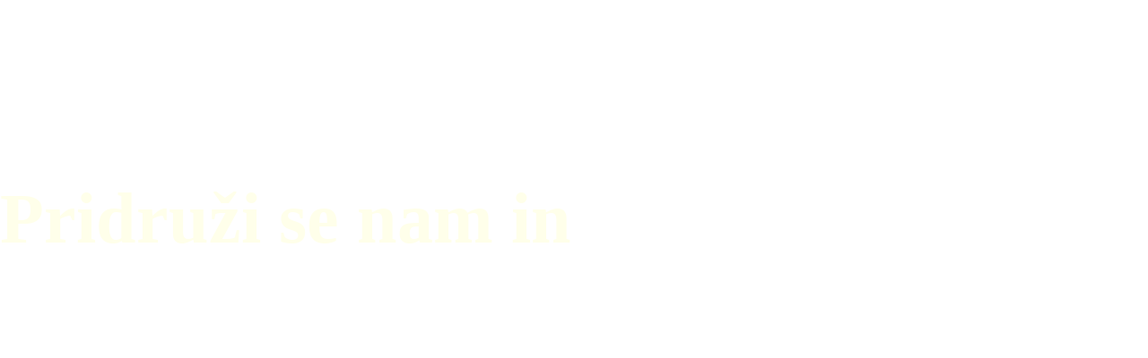

--- FILE ---
content_type: text/html; charset=UTF-8
request_url: https://www.skavti.si/
body_size: 61366
content:
<!DOCTYPE html><html  lang="sl"><head><meta charset="utf-8"><meta name="viewport" content="width=device-width, initial-scale=1"><title>Domov | Skavti</title><link rel="preconnect" href="https://www.datocms-assets.com"><link rel="preconnect" href="https://fonts.gstatic.com"><style>@font-face{font-family:Jost;src:local("Jost Regular Italic"),local("Jost Italic"),url(/_fonts/1ZTlEDqU4DtwDJiND8f6qaugUpa0RIDvQl-v7iM6l54-QLjxUhPXT6JzhtaToVavRd8rZeDjQCXbhBe4UgFjwHI.woff) format(woff);font-display:swap;font-weight:400;font-style:italic}@font-face{font-family:"Jost Fallback: BlinkMacSystemFont";src:local("BlinkMacSystemFont");size-adjust:102.7601%;ascent-override:104.126%;descent-override:36.4927%;line-gap-override:0%}@font-face{font-family:"Jost Fallback: Segoe UI";src:local("Segoe UI");size-adjust:96.5357%;ascent-override:110.8398%;descent-override:38.8457%;line-gap-override:0%}@font-face{font-family:"Jost Fallback: Helvetica Neue";src:local("Helvetica Neue");size-adjust:95.1111%;ascent-override:112.5%;descent-override:39.4276%;line-gap-override:0%}@font-face{font-family:"Jost Fallback: Arial";src:local("Arial");size-adjust:96.007%;ascent-override:111.4502%;descent-override:39.0596%;line-gap-override:0%}@font-face{font-family:"Jost Fallback: Noto Sans";src:local("Noto Sans");size-adjust:90.2954%;ascent-override:118.5%;descent-override:41.5304%;line-gap-override:0%}@font-face{font-family:Jost;src:local("Jost Medium Italic"),url(/_fonts/1ZTlEDqU4DtwDJiND8f6qaugUpa0RIDvQl-v7iM6l54-De26kytb0GdNMxJhLOhjeZEZBgi3Cdo7LuSsCJFp1Xo.woff) format(woff);font-display:swap;font-weight:500;font-style:italic}@font-face{font-family:Jost;src:local("Jost SemiBold Italic"),url(/_fonts/1ZTlEDqU4DtwDJiND8f6qaugUpa0RIDvQl-v7iM6l54-6m6c1ulXeoh7b8c3pLO_RYVHqYC-AWKT35D1xgoRXnU.woff) format(woff);font-display:swap;font-weight:600;font-style:italic}@font-face{font-family:Jost;src:local("Jost Bold Italic"),url(/_fonts/1ZTlEDqU4DtwDJiND8f6qaugUpa0RIDvQl-v7iM6l54-RNi2KCz3jW91lRlYaR0fnyt_l_-TSnZifdk9LPG9FiY.woff) format(woff);font-display:swap;font-weight:700;font-style:italic}@font-face{font-family:Jost;src:local("Jost Black Italic"),url(/_fonts/1ZTlEDqU4DtwDJiND8f6qaugUpa0RIDvQl-v7iM6l54-78FAU54yH9JiWlQSXJk5PoUXXQJg_l2Do1LFncme75E.woff) format(woff);font-display:swap;font-weight:900;font-style:italic}@font-face{font-family:Jost;src:local("Jost Regular"),local("Jost"),url(/_fonts/1ZTlEDqU4DtwDJiND8f6qaugUpa0RIDvQl-v7iM6l54-XVjhb_ajx1HzQ1ChEafrHk1eUO_gxbZYVzhe6B38d1s.woff) format(woff);font-display:swap;font-weight:400;font-style:normal}@font-face{font-family:Jost;src:local("Jost Medium"),url(/_fonts/1ZTlEDqU4DtwDJiND8f6qaugUpa0RIDvQl-v7iM6l54-9tU5NE0cmtR1EbLV8Yd9l0Yd0FMyz8iKG1n7C0pVRAY.woff) format(woff);font-display:swap;font-weight:500;font-style:normal}@font-face{font-family:Jost;src:local("Jost SemiBold"),url(/_fonts/1ZTlEDqU4DtwDJiND8f6qaugUpa0RIDvQl-v7iM6l54-TTrh9_5nvHjgnzaIcdG2QG_58-eu-H75pGvLaZCcGhs.woff) format(woff);font-display:swap;font-weight:600;font-style:normal}@font-face{font-family:Jost;src:local("Jost Bold"),url(/_fonts/1ZTlEDqU4DtwDJiND8f6qaugUpa0RIDvQl-v7iM6l54-rS5ZzNKTI9oT_hVy1frhvVsobFKc4EqpF1ZvQBVXwvY.woff) format(woff);font-display:swap;font-weight:700;font-style:normal}@font-face{font-family:Jost;src:local("Jost Black"),url(/_fonts/1ZTlEDqU4DtwDJiND8f6qaugUpa0RIDvQl-v7iM6l54-mvUQ0SCa64MJDSipnfUJQMS6sqgVeFBfC1eDv2aWI1c.woff) format(woff);font-display:swap;font-weight:900;font-style:normal}@font-face{font-family:Jost;src:local("Jost Regular Italic"),local("Jost Italic"),url(/_fonts/1o9nrJDPE8EyFdhRi1CMpEsM8ybyuTTMM9oh2nbYoUk-gljICsnKRWkM_gd8yQ5PHkSwAyHqpVvXYn6TSqXxzY0.woff2) format(woff2);font-display:swap;unicode-range:U+0100-02BA,U+02BD-02C5,U+02C7-02CC,U+02CE-02D7,U+02DD-02FF,U+0304,U+0308,U+0329,U+1D00-1DBF,U+1E00-1E9F,U+1EF2-1EFF,U+2020,U+20A0-20AB,U+20AD-20C0,U+2113,U+2C60-2C7F,U+A720-A7FF;font-weight:400;font-style:italic}@font-face{font-family:Jost;src:local("Jost Regular Italic"),local("Jost Italic"),url(/_fonts/uxf9bHnmhv0H4ZrNPlIesLBd8lL3tXFkOnS4Nncm81s-nJKSom9Dq54mQPodvLVJ7xfLiLlZQWT44MmGUAxmnzk.woff2) format(woff2);font-display:swap;unicode-range:U+0000-00FF,U+0131,U+0152-0153,U+02BB-02BC,U+02C6,U+02DA,U+02DC,U+0304,U+0308,U+0329,U+2000-206F,U+20AC,U+2122,U+2191,U+2193,U+2212,U+2215,U+FEFF,U+FFFD;font-weight:400;font-style:italic}@font-face{font-family:Jost;src:local("Jost Medium Italic"),url(/_fonts/1o9nrJDPE8EyFdhRi1CMpEsM8ybyuTTMM9oh2nbYoUk-gljICsnKRWkM_gd8yQ5PHkSwAyHqpVvXYn6TSqXxzY0.woff2) format(woff2);font-display:swap;unicode-range:U+0100-02BA,U+02BD-02C5,U+02C7-02CC,U+02CE-02D7,U+02DD-02FF,U+0304,U+0308,U+0329,U+1D00-1DBF,U+1E00-1E9F,U+1EF2-1EFF,U+2020,U+20A0-20AB,U+20AD-20C0,U+2113,U+2C60-2C7F,U+A720-A7FF;font-weight:500;font-style:italic}@font-face{font-family:Jost;src:local("Jost Medium Italic"),url(/_fonts/uxf9bHnmhv0H4ZrNPlIesLBd8lL3tXFkOnS4Nncm81s-nJKSom9Dq54mQPodvLVJ7xfLiLlZQWT44MmGUAxmnzk.woff2) format(woff2);font-display:swap;unicode-range:U+0000-00FF,U+0131,U+0152-0153,U+02BB-02BC,U+02C6,U+02DA,U+02DC,U+0304,U+0308,U+0329,U+2000-206F,U+20AC,U+2122,U+2191,U+2193,U+2212,U+2215,U+FEFF,U+FFFD;font-weight:500;font-style:italic}@font-face{font-family:Jost;src:local("Jost SemiBold Italic"),url(/_fonts/1o9nrJDPE8EyFdhRi1CMpEsM8ybyuTTMM9oh2nbYoUk-gljICsnKRWkM_gd8yQ5PHkSwAyHqpVvXYn6TSqXxzY0.woff2) format(woff2);font-display:swap;unicode-range:U+0100-02BA,U+02BD-02C5,U+02C7-02CC,U+02CE-02D7,U+02DD-02FF,U+0304,U+0308,U+0329,U+1D00-1DBF,U+1E00-1E9F,U+1EF2-1EFF,U+2020,U+20A0-20AB,U+20AD-20C0,U+2113,U+2C60-2C7F,U+A720-A7FF;font-weight:600;font-style:italic}@font-face{font-family:Jost;src:local("Jost SemiBold Italic"),url(/_fonts/uxf9bHnmhv0H4ZrNPlIesLBd8lL3tXFkOnS4Nncm81s-nJKSom9Dq54mQPodvLVJ7xfLiLlZQWT44MmGUAxmnzk.woff2) format(woff2);font-display:swap;unicode-range:U+0000-00FF,U+0131,U+0152-0153,U+02BB-02BC,U+02C6,U+02DA,U+02DC,U+0304,U+0308,U+0329,U+2000-206F,U+20AC,U+2122,U+2191,U+2193,U+2212,U+2215,U+FEFF,U+FFFD;font-weight:600;font-style:italic}@font-face{font-family:Jost;src:local("Jost Bold Italic"),url(/_fonts/1o9nrJDPE8EyFdhRi1CMpEsM8ybyuTTMM9oh2nbYoUk-gljICsnKRWkM_gd8yQ5PHkSwAyHqpVvXYn6TSqXxzY0.woff2) format(woff2);font-display:swap;unicode-range:U+0100-02BA,U+02BD-02C5,U+02C7-02CC,U+02CE-02D7,U+02DD-02FF,U+0304,U+0308,U+0329,U+1D00-1DBF,U+1E00-1E9F,U+1EF2-1EFF,U+2020,U+20A0-20AB,U+20AD-20C0,U+2113,U+2C60-2C7F,U+A720-A7FF;font-weight:700;font-style:italic}@font-face{font-family:Jost;src:local("Jost Bold Italic"),url(/_fonts/uxf9bHnmhv0H4ZrNPlIesLBd8lL3tXFkOnS4Nncm81s-nJKSom9Dq54mQPodvLVJ7xfLiLlZQWT44MmGUAxmnzk.woff2) format(woff2);font-display:swap;unicode-range:U+0000-00FF,U+0131,U+0152-0153,U+02BB-02BC,U+02C6,U+02DA,U+02DC,U+0304,U+0308,U+0329,U+2000-206F,U+20AC,U+2122,U+2191,U+2193,U+2212,U+2215,U+FEFF,U+FFFD;font-weight:700;font-style:italic}@font-face{font-family:Jost;src:local("Jost Black Italic"),url(/_fonts/1o9nrJDPE8EyFdhRi1CMpEsM8ybyuTTMM9oh2nbYoUk-gljICsnKRWkM_gd8yQ5PHkSwAyHqpVvXYn6TSqXxzY0.woff2) format(woff2);font-display:swap;unicode-range:U+0100-02BA,U+02BD-02C5,U+02C7-02CC,U+02CE-02D7,U+02DD-02FF,U+0304,U+0308,U+0329,U+1D00-1DBF,U+1E00-1E9F,U+1EF2-1EFF,U+2020,U+20A0-20AB,U+20AD-20C0,U+2113,U+2C60-2C7F,U+A720-A7FF;font-weight:900;font-style:italic}@font-face{font-family:Jost;src:local("Jost Black Italic"),url(/_fonts/uxf9bHnmhv0H4ZrNPlIesLBd8lL3tXFkOnS4Nncm81s-nJKSom9Dq54mQPodvLVJ7xfLiLlZQWT44MmGUAxmnzk.woff2) format(woff2);font-display:swap;unicode-range:U+0000-00FF,U+0131,U+0152-0153,U+02BB-02BC,U+02C6,U+02DA,U+02DC,U+0304,U+0308,U+0329,U+2000-206F,U+20AC,U+2122,U+2191,U+2193,U+2212,U+2215,U+FEFF,U+FFFD;font-weight:900;font-style:italic}@font-face{font-family:Jost;src:local("Jost Regular"),local("Jost"),url(/_fonts/N2CmVuCq6J94uL2XLbx7rtowDpMDl8wW6hOo-SQGQ5Q-10wNLVsx8mN0r0xp_Jku8zis28Y0cy4bE6vhFm07Lqo.woff2) format(woff2);font-display:swap;unicode-range:U+0100-02BA,U+02BD-02C5,U+02C7-02CC,U+02CE-02D7,U+02DD-02FF,U+0304,U+0308,U+0329,U+1D00-1DBF,U+1E00-1E9F,U+1EF2-1EFF,U+2020,U+20A0-20AB,U+20AD-20C0,U+2113,U+2C60-2C7F,U+A720-A7FF;font-weight:400;font-style:normal}@font-face{font-family:Jost;src:local("Jost Regular"),local("Jost"),url(/_fonts/Cl5hWByjLNrm9Ew_xFu5q2F3elODRzDWv6Su1zgaEBM-QcXAERN1eiNMJ7sMkFe2EMaaNxFxOIPygO2p_x-06jc.woff2) format(woff2);font-display:swap;unicode-range:U+0000-00FF,U+0131,U+0152-0153,U+02BB-02BC,U+02C6,U+02DA,U+02DC,U+0304,U+0308,U+0329,U+2000-206F,U+20AC,U+2122,U+2191,U+2193,U+2212,U+2215,U+FEFF,U+FFFD;font-weight:400;font-style:normal}@font-face{font-family:Jost;src:local("Jost Medium"),url(/_fonts/N2CmVuCq6J94uL2XLbx7rtowDpMDl8wW6hOo-SQGQ5Q-10wNLVsx8mN0r0xp_Jku8zis28Y0cy4bE6vhFm07Lqo.woff2) format(woff2);font-display:swap;unicode-range:U+0100-02BA,U+02BD-02C5,U+02C7-02CC,U+02CE-02D7,U+02DD-02FF,U+0304,U+0308,U+0329,U+1D00-1DBF,U+1E00-1E9F,U+1EF2-1EFF,U+2020,U+20A0-20AB,U+20AD-20C0,U+2113,U+2C60-2C7F,U+A720-A7FF;font-weight:500;font-style:normal}@font-face{font-family:Jost;src:local("Jost Medium"),url(/_fonts/Cl5hWByjLNrm9Ew_xFu5q2F3elODRzDWv6Su1zgaEBM-QcXAERN1eiNMJ7sMkFe2EMaaNxFxOIPygO2p_x-06jc.woff2) format(woff2);font-display:swap;unicode-range:U+0000-00FF,U+0131,U+0152-0153,U+02BB-02BC,U+02C6,U+02DA,U+02DC,U+0304,U+0308,U+0329,U+2000-206F,U+20AC,U+2122,U+2191,U+2193,U+2212,U+2215,U+FEFF,U+FFFD;font-weight:500;font-style:normal}@font-face{font-family:Jost;src:local("Jost SemiBold"),url(/_fonts/N2CmVuCq6J94uL2XLbx7rtowDpMDl8wW6hOo-SQGQ5Q-10wNLVsx8mN0r0xp_Jku8zis28Y0cy4bE6vhFm07Lqo.woff2) format(woff2);font-display:swap;unicode-range:U+0100-02BA,U+02BD-02C5,U+02C7-02CC,U+02CE-02D7,U+02DD-02FF,U+0304,U+0308,U+0329,U+1D00-1DBF,U+1E00-1E9F,U+1EF2-1EFF,U+2020,U+20A0-20AB,U+20AD-20C0,U+2113,U+2C60-2C7F,U+A720-A7FF;font-weight:600;font-style:normal}@font-face{font-family:Jost;src:local("Jost SemiBold"),url(/_fonts/Cl5hWByjLNrm9Ew_xFu5q2F3elODRzDWv6Su1zgaEBM-QcXAERN1eiNMJ7sMkFe2EMaaNxFxOIPygO2p_x-06jc.woff2) format(woff2);font-display:swap;unicode-range:U+0000-00FF,U+0131,U+0152-0153,U+02BB-02BC,U+02C6,U+02DA,U+02DC,U+0304,U+0308,U+0329,U+2000-206F,U+20AC,U+2122,U+2191,U+2193,U+2212,U+2215,U+FEFF,U+FFFD;font-weight:600;font-style:normal}@font-face{font-family:Jost;src:local("Jost Bold"),url(/_fonts/N2CmVuCq6J94uL2XLbx7rtowDpMDl8wW6hOo-SQGQ5Q-10wNLVsx8mN0r0xp_Jku8zis28Y0cy4bE6vhFm07Lqo.woff2) format(woff2);font-display:swap;unicode-range:U+0100-02BA,U+02BD-02C5,U+02C7-02CC,U+02CE-02D7,U+02DD-02FF,U+0304,U+0308,U+0329,U+1D00-1DBF,U+1E00-1E9F,U+1EF2-1EFF,U+2020,U+20A0-20AB,U+20AD-20C0,U+2113,U+2C60-2C7F,U+A720-A7FF;font-weight:700;font-style:normal}@font-face{font-family:Jost;src:local("Jost Bold"),url(/_fonts/Cl5hWByjLNrm9Ew_xFu5q2F3elODRzDWv6Su1zgaEBM-QcXAERN1eiNMJ7sMkFe2EMaaNxFxOIPygO2p_x-06jc.woff2) format(woff2);font-display:swap;unicode-range:U+0000-00FF,U+0131,U+0152-0153,U+02BB-02BC,U+02C6,U+02DA,U+02DC,U+0304,U+0308,U+0329,U+2000-206F,U+20AC,U+2122,U+2191,U+2193,U+2212,U+2215,U+FEFF,U+FFFD;font-weight:700;font-style:normal}@font-face{font-family:Jost;src:local("Jost Black"),url(/_fonts/N2CmVuCq6J94uL2XLbx7rtowDpMDl8wW6hOo-SQGQ5Q-10wNLVsx8mN0r0xp_Jku8zis28Y0cy4bE6vhFm07Lqo.woff2) format(woff2);font-display:swap;unicode-range:U+0100-02BA,U+02BD-02C5,U+02C7-02CC,U+02CE-02D7,U+02DD-02FF,U+0304,U+0308,U+0329,U+1D00-1DBF,U+1E00-1E9F,U+1EF2-1EFF,U+2020,U+20A0-20AB,U+20AD-20C0,U+2113,U+2C60-2C7F,U+A720-A7FF;font-weight:900;font-style:normal}@font-face{font-family:Jost;src:local("Jost Black"),url(/_fonts/Cl5hWByjLNrm9Ew_xFu5q2F3elODRzDWv6Su1zgaEBM-QcXAERN1eiNMJ7sMkFe2EMaaNxFxOIPygO2p_x-06jc.woff2) format(woff2);font-display:swap;unicode-range:U+0000-00FF,U+0131,U+0152-0153,U+02BB-02BC,U+02C6,U+02DA,U+02DC,U+0304,U+0308,U+0329,U+2000-206F,U+20AC,U+2122,U+2191,U+2193,U+2212,U+2215,U+FEFF,U+FFFD;font-weight:900;font-style:normal}*,::backdrop,:after,:before{--tw-border-spacing-x:0;--tw-border-spacing-y:0;--tw-translate-x:0;--tw-translate-y:0;--tw-rotate:0;--tw-skew-x:0;--tw-skew-y:0;--tw-scale-x:1;--tw-scale-y:1;--tw-pan-x: ;--tw-pan-y: ;--tw-pinch-zoom: ;--tw-scroll-snap-strictness:proximity;--tw-gradient-from-position: ;--tw-gradient-via-position: ;--tw-gradient-to-position: ;--tw-ordinal: ;--tw-slashed-zero: ;--tw-numeric-figure: ;--tw-numeric-spacing: ;--tw-numeric-fraction: ;--tw-ring-inset: ;--tw-ring-offset-width:0px;--tw-ring-offset-color:#fff;--tw-ring-color:#3b82f680;--tw-ring-offset-shadow:0 0 #0000;--tw-ring-shadow:0 0 #0000;--tw-shadow:0 0 #0000;--tw-shadow-colored:0 0 #0000;--tw-blur: ;--tw-brightness: ;--tw-contrast: ;--tw-grayscale: ;--tw-hue-rotate: ;--tw-invert: ;--tw-saturate: ;--tw-sepia: ;--tw-drop-shadow: ;--tw-backdrop-blur: ;--tw-backdrop-brightness: ;--tw-backdrop-contrast: ;--tw-backdrop-grayscale: ;--tw-backdrop-hue-rotate: ;--tw-backdrop-invert: ;--tw-backdrop-opacity: ;--tw-backdrop-saturate: ;--tw-backdrop-sepia: ;--tw-contain-size: ;--tw-contain-layout: ;--tw-contain-paint: ;--tw-contain-style: }*,:after,:before{border:0 solid;box-sizing:border-box}:after,:before{--tw-content:""}:host,html{line-height:1.5;-webkit-text-size-adjust:100%;font-family:Jost,"Jost Fallback: BlinkMacSystemFont","Jost Fallback: Segoe UI","Jost Fallback: Helvetica Neue","Jost Fallback: Arial","Jost Fallback: Noto Sans";font-feature-settings:normal;font-variation-settings:normal;tab-size:4;-webkit-tap-highlight-color:transparent}body{line-height:inherit;margin:0}hr{border-top-width:1px;color:inherit;height:0}abbr:where([title]){-webkit-text-decoration:underline dotted;text-decoration:underline dotted}h1,h2,h3,h4,h5,h6{font-size:inherit;font-weight:inherit}a{color:inherit;text-decoration:inherit}b,strong{font-weight:bolder}code,kbd,pre,samp{font-family:ui-monospace,SFMono-Regular,Menlo,Monaco,Consolas,Liberation Mono,Courier New,monospace;font-feature-settings:normal;font-size:1em;font-variation-settings:normal}small{font-size:80%}sub,sup{font-size:75%;line-height:0;position:relative;vertical-align:initial}sub{bottom:-.25em}sup{top:-.5em}table{border-collapse:collapse;border-color:inherit;text-indent:0}button,input,optgroup,select,textarea{color:inherit;font-family:inherit;font-feature-settings:inherit;font-size:100%;font-variation-settings:inherit;font-weight:inherit;letter-spacing:inherit;line-height:inherit;margin:0;padding:0}button,select{text-transform:none}button,input:where([type=button]),input:where([type=reset]),input:where([type=submit]){-webkit-appearance:button;background-color:initial;background-image:none}:-moz-focusring{outline:auto}:-moz-ui-invalid{box-shadow:none}progress{vertical-align:initial}::-webkit-inner-spin-button,::-webkit-outer-spin-button{height:auto}[type=search]{-webkit-appearance:textfield;outline-offset:-2px}::-webkit-search-decoration{-webkit-appearance:none}::-webkit-file-upload-button{-webkit-appearance:button;font:inherit}summary{display:list-item}blockquote,dd,dl,figure,h1,h2,h3,h4,h5,h6,hr,p,pre{margin:0}fieldset{margin:0}fieldset,legend{padding:0}menu,ol,ul{list-style:none;margin:0;padding:0}dialog{padding:0}textarea{resize:vertical}input::placeholder,textarea::placeholder{color:#9ca3af;opacity:1}[role=button],button{cursor:pointer}:disabled{cursor:default}audio,canvas,embed,iframe,img,object,svg,video{display:block;vertical-align:middle}img,video{height:auto;max-width:100%}[hidden]:where(:not([hidden=until-found])){display:none}html{-webkit-tap-highlight-color:transparent}:-webkit-autofill,:-webkit-autofill:focus,:-webkit-autofill:hover{-webkit-transition:background-color 0s 600000s,color 0s 600000s!important;transition:background-color 0s 600000s,color 0s 600000s!important}body{-moz-osx-font-smoothing:grayscale;-webkit-font-smoothing:antialiased;-ms-overflow-style:none;scrollbar-width:none}::-webkit-scrollbar{display:none}input,textarea{appearance:textField}input:focus-visible,textarea:focus-visible{outline:none}[type=search]{border-radius:50px!important}[type=search]::-webkit-search-cancel-button,[type=search]::-webkit-search-decoration{appearance:none}[type=date]::-webkit-calendar-picker-indicator{appearance:none;background-color:#003d69;cursor:pointer;height:18px;-webkit-mask-image:url("data:image/svg+xml;charset=utf-8,%3Csvg xmlns='http://www.w3.org/2000/svg' fill='none' viewBox='0 0 17 19'%3E%3Cpath fill='%23003d69' fill-rule='evenodd' d='M16.222 8.253H1.37a.625.625 0 0 1 0-1.25h14.853a.625.625 0 0 1 0 1.25M12.501 11.508a.63.63 0 0 1-.628-.625c0-.345.276-.625.62-.625h.008a.625.625 0 0 1 0 1.25M8.803 11.508a.63.63 0 0 1-.628-.625c0-.345.276-.625.62-.625h.008a.625.625 0 0 1 0 1.25M5.097 11.508a.63.63 0 0 1-.629-.625c0-.345.277-.625.622-.625h.007a.625.625 0 0 1 0 1.25M12.501 14.746a.63.63 0 0 1-.628-.625c0-.345.276-.625.62-.625h.008a.625.625 0 0 1 0 1.25M8.803 14.746a.63.63 0 0 1-.628-.625c0-.345.276-.625.62-.625h.008a.625.625 0 0 1 0 1.25M5.097 14.746a.63.63 0 0 1-.629-.625c0-.345.277-.625.622-.625h.007a.625.625 0 0 1 0 1.25M12.161 4.826a.625.625 0 0 1-.625-.625V1.458a.625.625 0 0 1 1.25 0v2.743c0 .345-.28.625-.625.625M5.43 4.826a.625.625 0 0 1-.626-.625V1.458a.625.625 0 0 1 1.25 0v2.743c0 .345-.28.625-.625.625' clip-rule='evenodd'/%3E%3Cpath fill='%23003d69' fill-rule='evenodd' d='M5.267 3.398c-2.16 0-3.35 1.153-3.35 3.245v7.541c0 2.139 1.19 3.315 3.35 3.315h7.049c2.16 0 3.35-1.155 3.35-3.251V6.643c.004-1.029-.273-1.829-.822-2.379-.565-.566-1.436-.866-2.52-.866zm7.049 15.351H5.267c-2.837 0-4.6-1.749-4.6-4.565v-7.54c0-2.774 1.763-4.496 4.6-4.496h7.056c1.425 0 2.602.427 3.406 1.233.781.784 1.192 1.912 1.188 3.264v7.603c0 2.776-1.764 4.501-4.601 4.501' clip-rule='evenodd'/%3E%3C/svg%3E");mask-image:url("data:image/svg+xml;charset=utf-8,%3Csvg xmlns='http://www.w3.org/2000/svg' fill='none' viewBox='0 0 17 19'%3E%3Cpath fill='%23003d69' fill-rule='evenodd' d='M16.222 8.253H1.37a.625.625 0 0 1 0-1.25h14.853a.625.625 0 0 1 0 1.25M12.501 11.508a.63.63 0 0 1-.628-.625c0-.345.276-.625.62-.625h.008a.625.625 0 0 1 0 1.25M8.803 11.508a.63.63 0 0 1-.628-.625c0-.345.276-.625.62-.625h.008a.625.625 0 0 1 0 1.25M5.097 11.508a.63.63 0 0 1-.629-.625c0-.345.277-.625.622-.625h.007a.625.625 0 0 1 0 1.25M12.501 14.746a.63.63 0 0 1-.628-.625c0-.345.276-.625.62-.625h.008a.625.625 0 0 1 0 1.25M8.803 14.746a.63.63 0 0 1-.628-.625c0-.345.276-.625.62-.625h.008a.625.625 0 0 1 0 1.25M5.097 14.746a.63.63 0 0 1-.629-.625c0-.345.277-.625.622-.625h.007a.625.625 0 0 1 0 1.25M12.161 4.826a.625.625 0 0 1-.625-.625V1.458a.625.625 0 0 1 1.25 0v2.743c0 .345-.28.625-.625.625M5.43 4.826a.625.625 0 0 1-.626-.625V1.458a.625.625 0 0 1 1.25 0v2.743c0 .345-.28.625-.625.625' clip-rule='evenodd'/%3E%3Cpath fill='%23003d69' fill-rule='evenodd' d='M5.267 3.398c-2.16 0-3.35 1.153-3.35 3.245v7.541c0 2.139 1.19 3.315 3.35 3.315h7.049c2.16 0 3.35-1.155 3.35-3.251V6.643c.004-1.029-.273-1.829-.822-2.379-.565-.566-1.436-.866-2.52-.866zm7.049 15.351H5.267c-2.837 0-4.6-1.749-4.6-4.565v-7.54c0-2.774 1.763-4.496 4.6-4.496h7.056c1.425 0 2.602.427 3.406 1.233.781.784 1.192 1.912 1.188 3.264v7.603c0 2.776-1.764 4.501-4.601 4.501' clip-rule='evenodd'/%3E%3C/svg%3E");-webkit-mask-position:center;mask-position:center;-webkit-mask-repeat:no-repeat;mask-repeat:no-repeat;-webkit-mask-size:contain;mask-size:contain;width:18px}.container{margin-inline:auto;padding-inline:1.25rem;width:100%}@media(min-width:1024px){.container{padding-inline:2rem}}@media(min-width:1280px){.container{max-width:90rem;padding-inline:4rem}}.grid-default{display:grid;gap:1rem;grid-template-columns:repeat(4,minmax(0,1fr))}@media(min-width:1024px){.grid-default{gap:2rem;grid-template-columns:repeat(12,minmax(0,1fr))}}.grid-collage{display:grid;gap:1rem;grid-auto-rows:auto;grid-template-columns:repeat(12,minmax(0,1fr));grid-template-rows:masonry}@media(min-width:1024px){.grid-collage{gap:2rem}}.bg-overlay{background:linear-gradient(282deg,#0000 17.28%,#0000004d 72.51%)}.bg-overlay-two{background:linear-gradient(180deg,#0000,#0000004d 83.11%)}.form-input,.form-select,.form-textarea{background-color:#fafaf5;border:1px solid #969696;border-radius:10px;color:#003d69;font-size:.875rem;font-weight:500;min-height:3rem;padding-inline:1rem;width:100%}.form-input::placeholder,.form-select::placeholder,.form-textarea::placeholder{color:#969696}.form-input:focus,.form-select:focus,.form-textarea:focus{border-color:#003d69}.field-error .form-input,.field-error .form-select,.field-error .form-textarea{border-color:#ef4444}.field-disabled .form-input,.field-disabled .form-select,.field-disabled .form-textarea{border-color:#fff;color:#c9c9c9}.field-disabled .form-input::placeholder,.field-disabled .form-select::placeholder,.field-disabled .form-textarea::placeholder{color:#c9c9c9}.form-caption{font-size:.875rem;font-weight:500;padding-bottom:.25rem;text-align:left}.field-disabled .form-caption{color:#c9c9c9!important}.form-label{font-weight:500;padding-bottom:.25rem}.field-disabled .form-label{color:#c9c9c9!important}.form-message{font-size:.875rem;text-align:left}.form-message>div{padding-top:.375rem}.form-message-fixed{min-height:1.5625rem}.form-fieldset-content{display:flex;flex-direction:column;gap:1rem}.editor>:first-child{margin-top:0}.editor>:last-child{margin-bottom:0}.editor>ol,.editor>p,.editor>ul{font-size:.875rem;font-weight:500}@media(min-width:1024px){.editor>ol,.editor>p,.editor>ul{font-size:1.125rem}}.editor>blockquote,.editor>h2,.editor>h3,.editor>h4,.editor>h5,.editor>h6,.editor>ol,.editor>p,.editor>ul{margin-top:1rem}@media(min-width:1024px){.editor>blockquote,.editor>h2,.editor>h3,.editor>h4,.editor>h5,.editor>h6,.editor>ol,.editor>p,.editor>ul{margin-top:1rem}}.editor>blockquote,.editor>ol,.editor>p,.editor>ul{margin-bottom:1rem}@media(min-width:1024px){.editor>blockquote,.editor>ol,.editor>p,.editor>ul{margin-bottom:2rem}}.editor>h2,.editor>h3,.editor>h4,.editor>h5,.editor>h6{font-weight:600;margin-bottom:1rem}@media(min-width:1024px){.editor>h2,.editor>h3,.editor>h4,.editor>h5,.editor>h6{margin-bottom:.75rem}}.editor>h2+*,.editor>h3+*,.editor>h4+*,.editor>h5+*,.editor>h6+*{font-weight:500;margin-top:0}.editor h2{font-size:1.25rem;margin-bottom:1rem;margin-top:1.5rem}@media(min-width:1024px){.editor h2{font-size:1.625rem;margin-top:3rem}}.editor h3{font-size:1.125rem;margin-bottom:1rem;margin-top:1.5rem}@media(min-width:1024px){.editor h3{font-size:1.375rem;margin-top:3rem}}.editor h4{font-size:1rem;margin-bottom:.75rem;margin-top:1.5rem}@media(min-width:1024px){.editor h4{font-size:1.125rem;margin-top:2rem}}.editor h5{font-size:.875rem;margin-bottom:.75rem;margin-top:1.5rem}@media(min-width:1024px){.editor h5{font-size:1rem;margin-top:2rem}}.editor ol,.editor ul{display:flex;flex-direction:column;gap:.75rem;list-style-position:inside;list-style-type:none}.editor ol{counter-reset:item}.editor li{padding-left:2rem;position:relative}.editor li>p{margin:0}.editor ul>li:before{background:currentColor;border-radius:100%;content:"";height:.375rem;left:.375rem;position:absolute;top:.5625rem;width:.375rem}.editor ol>li:before{content:counter(item) ".";counter-increment:item;left:.375rem;position:absolute;top:0}.editor blockquote{margin-bottom:1.5rem;margin-top:1.5rem}.editor blockquote:before{content:url("data:image/svg+xml;charset=utf-8,%3Csvg xmlns='http://www.w3.org/2000/svg' width='30' height='21' fill='none' viewBox='0 0 30 21'%3E%3Cpath fill='%23003d69' fill-opacity='.25' d='m0 21 .972-5.526q.425-2.519 1.76-5.342Q4.1 7.276 6.226 4.636A24.3 24.3 0 0 1 11.175 0l3.278 3.193a62 62 0 0 0-4.22 5.772 16.6 16.6 0 0 0-2.46 6.386L6.802 21zm15.547 0 .971-5.526q.425-2.519 1.761-5.342 1.367-2.856 3.492-5.496A24.3 24.3 0 0 1 26.721 0L30 3.193a62 62 0 0 0-4.22 5.772 16.6 16.6 0 0 0-2.46 6.386L22.348 21z'/%3E%3C/svg%3E");display:inline-block;height:auto;margin-bottom:1.5rem;width:2rem}@media(min-width:1024px){.editor blockquote:before{margin-bottom:1.75rem}.editor blockquote{margin-bottom:3rem;margin-top:3rem}}.editor blockquote p{font-size:1.125rem;font-style:normal;font-weight:500}@media(min-width:1024px){.editor blockquote p{font-size:1.625rem}}.editor blockquote footer{font-size:.875rem;font-weight:600;margin-top:1rem}@media(min-width:1024px){.editor blockquote footer{font-size:1rem}}.editor hr{background:#003d69;border:none;height:.125rem;margin:1.5rem 0}@media(min-width:1024px){.editor hr{margin:3rem 0}}.editor table{border:1px hidden #000;border-collapse:collapse;border-spacing:0;box-shadow:0 0 0 1px #000;margin-bottom:1.5rem;margin-top:1.5rem;width:100%}@media(min-width:1024px){.editor table{margin-bottom:3rem;margin-top:3rem}}.editor table caption{font-size:1rem;font-weight:600;margin-bottom:.75rem;text-align:left}@media(min-width:1024px){.editor table caption{font-size:1.125rem}}.editor table thead tr th{border-bottom-color:#000;border-bottom-width:1px;font-weight:600;padding:.5rem 1rem;text-align:center}.editor table thead tr th:first-child{text-align:left}.editor table thead tr th:last-child{text-align:right}@media(min-width:1024px){.editor table thead tr th{padding:.75rem 1rem}}.editor table tbody tr td{border-bottom-color:#000;border-bottom-width:1px;padding:.5rem 1rem;text-align:center}.editor table tbody tr td:first-child{text-align:left}.editor table tbody tr td:last-child{text-align:right}@media(min-width:1024px){.editor table tbody tr td{padding:.75rem 1rem}}.sr-only{height:1px;margin:-1px;overflow:hidden;padding:0;position:absolute;width:1px;clip:rect(0,0,0,0);border-width:0;white-space:nowrap}.pointer-events-none{pointer-events:none}.visible{visibility:visible}.invisible{visibility:hidden}.static{position:static}.fixed{position:fixed}.absolute{position:absolute}.relative{position:relative}.sticky{position:sticky}.inset-0{inset:0}.-bottom-20{bottom:-5rem}.-bottom-\[10\.5vw\]{bottom:-10.5vw}.-bottom-\[2\%\]{bottom:-2%}.-bottom-\[30\%\]{bottom:-30%}.-left-10{left:-2.5rem}.-left-4{left:-1rem}.-right-\[10\%\]{right:-10%}.-right-\[25\%\]{right:-25%}.-top-1\/2{top:-50%}.-top-10{top:-2.5rem}.bottom-0{bottom:0}.bottom-10{bottom:2.5rem}.bottom-20{bottom:5rem}.bottom-3{bottom:.75rem}.bottom-4{bottom:1rem}.bottom-\[2vh\]{bottom:2vh}.bottom-\[calc\(100\%\+12px\)\]{bottom:calc(100% + 12px)}.left-0{left:0}.left-0\.5{left:.125rem}.left-1\/2{left:50%}.left-12{left:3rem}.left-2{left:.5rem}.left-3{left:.75rem}.left-4{left:1rem}.left-5{left:1.25rem}.left-\[15px\]{left:15px}.left-px{left:1px}.right-0{right:0}.right-3{right:.75rem}.right-4{right:1rem}.right-5{right:1.25rem}.top-0{top:0}.top-0\.5{top:.125rem}.top-1\/2{top:50%}.top-10{top:2.5rem}.top-28{top:7rem}.top-3{top:.75rem}.top-4{top:1rem}.top-\[calc\(100\%\+12px\)\]{top:calc(100% + 12px)}.top-auto{top:auto}.top-px{top:1px}.z-1{z-index:1}.z-10{z-index:10}.z-2{z-index:2}.z-20{z-index:20}.z-50{z-index:50}.z-\[1\]{z-index:1}.z-\[3\]{z-index:3}.z-\[4\]{z-index:4}.z-\[50\]{z-index:50}.z-\[9\]{z-index:9}.col-span-1{grid-column:span 1/span 1}.col-span-12{grid-column:span 12/span 12}.col-span-2{grid-column:span 2/span 2}.col-span-3{grid-column:span 3/span 3}.col-span-4{grid-column:span 4/span 4}.col-span-6{grid-column:span 6/span 6}.col-span-full{grid-column:1/-1}.col-start-2{grid-column-start:2}.m-0{margin:0}.m-auto{margin:auto}.-mx-5{margin-left:-1.25rem;margin-right:-1.25rem}.-my-6{margin-bottom:-1.5rem;margin-top:-1.5rem}.mx-1{margin-left:.25rem;margin-right:.25rem}.mx-3{margin-left:.75rem;margin-right:.75rem}.mx-auto{margin-left:auto;margin-right:auto}.my-0{margin-bottom:0;margin-top:0}.my-1{margin-bottom:.25rem;margin-top:.25rem}.my-10{margin-bottom:2.5rem;margin-top:2.5rem}.my-12{margin-bottom:3rem;margin-top:3rem}.my-14{margin-bottom:3.5rem;margin-top:3.5rem}.my-4{margin-bottom:1rem;margin-top:1rem}.my-5{margin-bottom:1.25rem;margin-top:1.25rem}.my-6{margin-bottom:1.5rem;margin-top:1.5rem}.my-7{margin-bottom:1.75rem;margin-top:1.75rem}.my-8{margin-bottom:2rem;margin-top:2rem}.my-9{margin-bottom:2.25rem;margin-top:2.25rem}.\!mt-0{margin-top:0!important}.-ml-8{margin-left:-2rem}.-mt-16{margin-top:-4rem}.-mt-3{margin-top:-.75rem}.mb-1{margin-bottom:.25rem}.mb-10{margin-bottom:2.5rem}.mb-12{margin-bottom:3rem}.mb-2{margin-bottom:.5rem}.mb-4{margin-bottom:1rem}.mb-5{margin-bottom:1.25rem}.mb-6{margin-bottom:1.5rem}.mb-8{margin-bottom:2rem}.mb-9{margin-bottom:2.25rem}.ml-1\.5{margin-left:.375rem}.ml-4{margin-left:1rem}.ml-auto{margin-left:auto}.mr-10{margin-right:2.5rem}.mt-1{margin-top:.25rem}.mt-10{margin-top:2.5rem}.mt-12{margin-top:3rem}.mt-16{margin-top:4rem}.mt-18{margin-top:4.5rem}.mt-2{margin-top:.5rem}.mt-2\.5{margin-top:.625rem}.mt-3{margin-top:.75rem}.mt-4{margin-top:1rem}.mt-5{margin-top:1.25rem}.mt-6{margin-top:1.5rem}.mt-7{margin-top:1.75rem}.mt-8{margin-top:2rem}.mt-9{margin-top:2.25rem}.mt-auto{margin-top:auto}.line-clamp-1{-webkit-line-clamp:1}.line-clamp-1,.line-clamp-2{display:-webkit-box;overflow:hidden;-webkit-box-orient:vertical}.line-clamp-2{-webkit-line-clamp:2}.line-clamp-4{display:-webkit-box;overflow:hidden;-webkit-box-orient:vertical;-webkit-line-clamp:4}.\!block{display:block!important}.block{display:block}.inline-block{display:inline-block}.flex{display:flex}.inline-flex{display:inline-flex}.table{display:table}.grid{display:grid}.hidden{display:none}.aspect-3\/2{aspect-ratio:3/2}.aspect-\[1\/2\]{aspect-ratio:1/2}.aspect-\[2\/1\]{aspect-ratio:2/1}.aspect-\[6\/10\]{aspect-ratio:6/10}.aspect-\[6\/7\]{aspect-ratio:6/7}.aspect-\[7\/10\]{aspect-ratio:7/10}.aspect-square{aspect-ratio:1/1}.aspect-video{aspect-ratio:16/9}.\!h-auto{height:auto!important}.h-0{height:0}.h-0\.5{height:.125rem}.h-1{height:.25rem}.h-1\.5{height:.375rem}.h-10{height:2.5rem}.h-12{height:3rem}.h-16{height:4rem}.h-2{height:.5rem}.h-4{height:1rem}.h-5{height:1.25rem}.h-6{height:1.5rem}.h-7{height:1.75rem}.h-9{height:2.25rem}.h-\[100px\]{height:100px}.h-\[26px\]{height:26px}.h-\[420px\]{height:420px}.h-\[60px\]{height:60px}.h-\[74px\]{height:74px}.h-\[calc\(100\%-120px\)\]{height:calc(100% - 120px)}.h-auto{height:auto}.h-dvh{height:100dvh}.h-fit{height:fit-content}.h-full{height:100%}.h-px{height:1px}.h-screen{height:100vh}.h-svh{height:100svh}.max-h-60{max-height:15rem}.max-h-\[calc\(100\%-48px\)\]{max-height:calc(100% - 48px)}.max-h-\[calc\(100svh-110px\)\]{max-height:calc(100svh - 110px)}.max-h-\[calc\(100vh-200px\)\]{max-height:calc(100vh - 200px)}.max-h-full{max-height:100%}.min-h-10{min-height:2.5rem}.min-h-12{min-height:3rem}.min-h-16{min-height:4rem}.min-h-48{min-height:12rem}.min-h-5{min-height:1.25rem}.min-h-\[129px\]{min-height:129px}.min-h-\[190px\]{min-height:190px}.min-h-\[23px\]{min-height:23px}.min-h-\[250px\]{min-height:250px}.min-h-\[50vh\]{min-height:50vh}.min-h-\[600px\]{min-height:600px}.min-h-svh{min-height:100svh}.\!w-\[336px\]{width:336px!important}.\!w-full{width:100%!important}.w-1\.5{width:.375rem}.w-1\/2{width:50%}.w-1\/4{width:25%}.w-10{width:2.5rem}.w-2{width:.5rem}.w-3\/4{width:75%}.w-4{width:1rem}.w-5{width:1.25rem}.w-6{width:1.5rem}.w-9{width:2.25rem}.w-\[100px\]{width:100px}.w-\[134px\]{width:134px}.w-\[20\%\]{width:20%}.w-\[21px\]{width:21px}.w-\[30\%\]{width:30%}.w-\[40\%\]{width:40%}.w-\[94px\]{width:94px}.w-\[calc\(100\%\+32px\)\]{width:calc(100% + 32px)}.w-\[calc\(100\%-24px\)\]{width:calc(100% - 24px)}.w-\[calc\(100\%-40px\)\]{width:calc(100% - 40px)}.w-\[initial\],.w-auto{width:auto}.w-fit{width:fit-content}.w-full{width:100%}.min-w-10{min-width:2.5rem}.min-w-\[120px\]{min-width:120px}.min-w-\[160px\]{min-width:160px}.min-w-\[220px\]{min-width:220px}.min-w-\[26px\]{min-width:26px}.min-w-\[290px\]{min-width:290px}.min-w-\[320px\]{min-width:320px}.min-w-\[60px\]{min-width:60px}.min-w-full{min-width:100%}.max-w-2xl{max-width:42rem}.max-w-4xl{max-width:56rem}.max-w-7xl{max-width:80rem}.max-w-\[1000px\]{max-width:1000px}.max-w-\[100vw\]{max-width:100vw}.max-w-\[1280px\]{max-width:1280px}.max-w-\[136px\]{max-width:136px}.max-w-\[160px\]{max-width:160px}.max-w-\[170px\]{max-width:170px}.max-w-\[192px\]{max-width:192px}.max-w-\[30\%\]{max-width:30%}.max-w-\[320px\]{max-width:320px}.max-w-\[378px\]{max-width:378px}.max-w-\[426px\]{max-width:426px}.max-w-\[526px\]{max-width:526px}.max-w-\[60\%\]{max-width:60%}.max-w-\[600px\]{max-width:600px}.max-w-\[634px\]{max-width:634px}.max-w-\[640px\]{max-width:640px}.max-w-\[672px\]{max-width:672px}.max-w-\[720px\]{max-width:720px}.max-w-\[74px\]{max-width:74px}.max-w-full{max-width:100%}.max-w-lg{max-width:32rem}.max-w-xl{max-width:36rem}.flex-1{flex:1 1 0%}.flex-shrink-0,.shrink-0{flex-shrink:0}.origin-center{transform-origin:center}.origin-top-left{transform-origin:top left}.origin-top-right{transform-origin:top right}.-translate-x-1\/2{--tw-translate-x:-50%}.-translate-x-1\/2,.-translate-y-1\.5{transform:translate(var(--tw-translate-x),var(--tw-translate-y)) rotate(var(--tw-rotate)) skew(var(--tw-skew-x)) skewY(var(--tw-skew-y)) scaleX(var(--tw-scale-x)) scaleY(var(--tw-scale-y))}.-translate-y-1\.5{--tw-translate-y:-.375rem}.-translate-y-1\/2{--tw-translate-y:-50%}.-translate-y-1\/2,.-translate-y-2{transform:translate(var(--tw-translate-x),var(--tw-translate-y)) rotate(var(--tw-rotate)) skew(var(--tw-skew-x)) skewY(var(--tw-skew-y)) scaleX(var(--tw-scale-x)) scaleY(var(--tw-scale-y))}.-translate-y-2{--tw-translate-y:-.5rem}.-translate-y-full{--tw-translate-y:-100%}.-translate-y-full,.translate-x-full{transform:translate(var(--tw-translate-x),var(--tw-translate-y)) rotate(var(--tw-rotate)) skew(var(--tw-skew-x)) skewY(var(--tw-skew-y)) scaleX(var(--tw-scale-x)) scaleY(var(--tw-scale-y))}.translate-x-full{--tw-translate-x:100%}.translate-y-0{--tw-translate-y:0px}.translate-y-0,.translate-y-0\.5{transform:translate(var(--tw-translate-x),var(--tw-translate-y)) rotate(var(--tw-rotate)) skew(var(--tw-skew-x)) skewY(var(--tw-skew-y)) scaleX(var(--tw-scale-x)) scaleY(var(--tw-scale-y))}.translate-y-0\.5{--tw-translate-y:.125rem}.translate-y-1\.5{--tw-translate-y:.375rem}.translate-y-1\.5,.translate-y-\[-45\%\]{transform:translate(var(--tw-translate-x),var(--tw-translate-y)) rotate(var(--tw-rotate)) skew(var(--tw-skew-x)) skewY(var(--tw-skew-y)) scaleX(var(--tw-scale-x)) scaleY(var(--tw-scale-y))}.translate-y-\[-45\%\]{--tw-translate-y:-45%}.translate-y-full{--tw-translate-y:100%}.-rotate-\[135deg\],.translate-y-full{transform:translate(var(--tw-translate-x),var(--tw-translate-y)) rotate(var(--tw-rotate)) skew(var(--tw-skew-x)) skewY(var(--tw-skew-y)) scaleX(var(--tw-scale-x)) scaleY(var(--tw-scale-y))}.-rotate-\[135deg\]{--tw-rotate:-135deg}.rotate-0{--tw-rotate:0deg}.rotate-0,.rotate-180{transform:translate(var(--tw-translate-x),var(--tw-translate-y)) rotate(var(--tw-rotate)) skew(var(--tw-skew-x)) skewY(var(--tw-skew-y)) scaleX(var(--tw-scale-x)) scaleY(var(--tw-scale-y))}.rotate-180{--tw-rotate:180deg}.rotate-\[135deg\]{--tw-rotate:135deg}.rotate-\[135deg\],.scale-0{transform:translate(var(--tw-translate-x),var(--tw-translate-y)) rotate(var(--tw-rotate)) skew(var(--tw-skew-x)) skewY(var(--tw-skew-y)) scaleX(var(--tw-scale-x)) scaleY(var(--tw-scale-y))}.scale-0{--tw-scale-x:0;--tw-scale-y:0}.scale-100{--tw-scale-x:1;--tw-scale-y:1}.scale-100,.scale-75{transform:translate(var(--tw-translate-x),var(--tw-translate-y)) rotate(var(--tw-rotate)) skew(var(--tw-skew-x)) skewY(var(--tw-skew-y)) scaleX(var(--tw-scale-x)) scaleY(var(--tw-scale-y))}.scale-75{--tw-scale-x:.75;--tw-scale-y:.75}.transform{transform:translate(var(--tw-translate-x),var(--tw-translate-y)) rotate(var(--tw-rotate)) skew(var(--tw-skew-x)) skewY(var(--tw-skew-y)) scaleX(var(--tw-scale-x)) scaleY(var(--tw-scale-y))}.transform-gpu{transform:translate3d(var(--tw-translate-x),var(--tw-translate-y),0) rotate(var(--tw-rotate)) skew(var(--tw-skew-x)) skewY(var(--tw-skew-y)) scaleX(var(--tw-scale-x)) scaleY(var(--tw-scale-y))}@keyframes pulse{50%{opacity:.5}}.animate-pulse{animation:pulse 2s cubic-bezier(.4,0,.6,1) infinite}@keyframes spin{to{transform:rotate(1turn)}}.animate-spin{animation:spin 1s linear infinite}.cursor-auto{cursor:auto}.cursor-default{cursor:default}.cursor-not-allowed{cursor:not-allowed}.cursor-pointer{cursor:pointer}.resize{resize:both}.snap-x{scroll-snap-type:x var(--tw-scroll-snap-strictness)}.snap-center{scroll-snap-align:center}.grid-cols-1{grid-template-columns:repeat(1,minmax(0,1fr))}.grid-cols-12{grid-template-columns:repeat(12,minmax(0,1fr))}.grid-cols-2{grid-template-columns:repeat(2,minmax(0,1fr))}.grid-cols-6{grid-template-columns:repeat(6,minmax(0,1fr))}.grid-rows-2{grid-template-rows:repeat(2,minmax(0,1fr))}.grid-rows-\[0fr\]{grid-template-rows:0fr}.grid-rows-\[1fr\]{grid-template-rows:1fr}.flex-col{flex-direction:column}.flex-wrap{flex-wrap:wrap}.place-items-center{place-items:center}.items-end{align-items:flex-end}.items-center{align-items:center}.items-stretch{align-items:stretch}.justify-end{justify-content:flex-end}.justify-center{justify-content:center}.justify-between{justify-content:space-between}.\!gap-5{gap:1.25rem!important}.gap-0\.5{gap:.125rem}.gap-1{gap:.25rem}.gap-10{gap:2.5rem}.gap-2{gap:.5rem}.gap-2\.5{gap:.625rem}.gap-20{gap:5rem}.gap-3{gap:.75rem}.gap-4{gap:1rem}.gap-5{gap:1.25rem}.gap-6{gap:1.5rem}.gap-7{gap:1.75rem}.gap-8{gap:2rem}.gap-\[26px\]{gap:26px}.gap-\[30px\]{gap:30px}.gap-x-4{column-gap:1rem}.gap-y-10{row-gap:2.5rem}.gap-y-12{row-gap:3rem}.gap-y-2{row-gap:.5rem}.gap-y-3{row-gap:.75rem}.gap-y-4{row-gap:1rem}.gap-y-6{row-gap:1.5rem}.gap-y-8{row-gap:2rem}.gap-y-9{row-gap:2.25rem}.gap-y-\[18px\]{row-gap:18px}.space-y-1>:not([hidden])~:not([hidden]){--tw-space-y-reverse:0;margin-bottom:calc(.25rem*var(--tw-space-y-reverse));margin-top:calc(.25rem*(1 - var(--tw-space-y-reverse)))}.space-y-1\.5>:not([hidden])~:not([hidden]){--tw-space-y-reverse:0;margin-bottom:calc(.375rem*var(--tw-space-y-reverse));margin-top:calc(.375rem*(1 - var(--tw-space-y-reverse)))}.space-y-2>:not([hidden])~:not([hidden]){--tw-space-y-reverse:0;margin-bottom:calc(.5rem*var(--tw-space-y-reverse));margin-top:calc(.5rem*(1 - var(--tw-space-y-reverse)))}.space-y-3>:not([hidden])~:not([hidden]){--tw-space-y-reverse:0;margin-bottom:calc(.75rem*var(--tw-space-y-reverse));margin-top:calc(.75rem*(1 - var(--tw-space-y-reverse)))}.space-y-4>:not([hidden])~:not([hidden]){--tw-space-y-reverse:0;margin-bottom:calc(1rem*var(--tw-space-y-reverse));margin-top:calc(1rem*(1 - var(--tw-space-y-reverse)))}.space-y-5>:not([hidden])~:not([hidden]){--tw-space-y-reverse:0;margin-bottom:calc(1.25rem*var(--tw-space-y-reverse));margin-top:calc(1.25rem*(1 - var(--tw-space-y-reverse)))}.space-y-6>:not([hidden])~:not([hidden]){--tw-space-y-reverse:0;margin-bottom:calc(1.5rem*var(--tw-space-y-reverse));margin-top:calc(1.5rem*(1 - var(--tw-space-y-reverse)))}.self-center{align-self:center}.overflow-auto{overflow:auto}.overflow-hidden{overflow:hidden}.overflow-scroll{overflow:scroll}.overflow-x-auto{overflow-x:auto}.overflow-y-auto{overflow-y:auto}.truncate{overflow:hidden;text-overflow:ellipsis}.truncate,.whitespace-nowrap{white-space:nowrap}.text-pretty{text-wrap:pretty}.break-all{word-break:break-all}.rounded{border-radius:.25rem}.rounded-2xl{border-radius:1rem}.rounded-3xl{border-radius:1.5rem}.rounded-\[10px\]{border-radius:10px}.rounded-\[20px\]{border-radius:20px}.rounded-\[22px\]{border-radius:22px}.rounded-\[30px\]{border-radius:30px}.rounded-\[50px\]{border-radius:50px}.rounded-\[5px\]{border-radius:5px}.rounded-full{border-radius:9999px}.rounded-lg{border-radius:.5rem}.rounded-md{border-radius:.375rem}.rounded-sm{border-radius:.125rem}.rounded-b-\[10px\]{border-bottom-left-radius:10px;border-bottom-right-radius:10px}.rounded-t-\[10px\]{border-top-left-radius:10px;border-top-right-radius:10px}.rounded-t-\[20px\]{border-top-left-radius:20px;border-top-right-radius:20px}.rounded-t-md{border-top-left-radius:.375rem;border-top-right-radius:.375rem}.border{border-width:1px}.border-2{border-width:2px}.border-b{border-bottom-width:1px}.border-b-0{border-bottom-width:0}.border-l-\[3px\]{border-left-width:3px}.border-none{border-style:none}.\!border-error{--tw-border-opacity:1!important;border-color:rgb(239 68 68/var(--tw-border-opacity,1))!important}.border-beige-25\/25{border-color:#fafaf540}.border-black{--tw-border-opacity:1;border-color:rgb(0 0 0/var(--tw-border-opacity,1))}.border-blue-550{--tw-border-opacity:1;border-color:rgb(56 104 138/var(--tw-border-opacity,1))}.border-blue-600{--tw-border-opacity:1;border-color:rgb(0 61 105/var(--tw-border-opacity,1))}.border-blue-600\/25{border-color:#003d6940}.border-disabled{--tw-border-opacity:1;border-color:rgb(177 177 177/var(--tw-border-opacity,1))}.border-error{--tw-border-opacity:1;border-color:rgb(239 68 68/var(--tw-border-opacity,1))}.border-neutral-400{--tw-border-opacity:1;border-color:rgb(150 150 150/var(--tw-border-opacity,1))}.border-orange-500{--tw-border-opacity:1;border-color:rgb(250 166 26/var(--tw-border-opacity,1))}.border-primary{--tw-border-opacity:1;border-color:rgb(0 61 105/var(--tw-border-opacity,1))}.border-transparent{border-color:#0000}.border-yellow-25{--tw-border-opacity:1;border-color:rgb(255 255 234/var(--tw-border-opacity,1))}.\!bg-disabled-surface{--tw-bg-opacity:1!important;background-color:rgb(238 238 238/var(--tw-bg-opacity,1))!important}.bg-\[\#383737\]{--tw-bg-opacity:1;background-color:rgb(56 55 55/var(--tw-bg-opacity,1))}.bg-accent{--tw-bg-opacity:1;background-color:rgb(0 61 105/var(--tw-bg-opacity,1))}.bg-beige-25{--tw-bg-opacity:1;background-color:rgb(250 250 245/var(--tw-bg-opacity,1))}.bg-beige-50{--tw-bg-opacity:1;background-color:rgb(235 233 228/var(--tw-bg-opacity,1))}.bg-black{--tw-bg-opacity:1;background-color:rgb(0 0 0/var(--tw-bg-opacity,1))}.bg-black\/20{background-color:#0003}.bg-black\/30{background-color:#0000004d}.bg-black\/50{background-color:#00000080}.bg-blue-600{--tw-bg-opacity:1;background-color:rgb(0 61 105/var(--tw-bg-opacity,1))}.bg-blue-600\/70{background-color:#003d69b3}.bg-blue-700{--tw-bg-opacity:1;background-color:rgb(0 46 79/var(--tw-bg-opacity,1))}.bg-disabled{--tw-bg-opacity:1;background-color:rgb(177 177 177/var(--tw-bg-opacity,1))}.bg-disabled-50{--tw-bg-opacity:1;background-color:rgb(246 246 246/var(--tw-bg-opacity,1))}.bg-disabled-surface{--tw-bg-opacity:1;background-color:rgb(238 238 238/var(--tw-bg-opacity,1))}.bg-disabled-text{--tw-bg-opacity:1;background-color:rgb(201 201 201/var(--tw-bg-opacity,1))}.bg-error{--tw-bg-opacity:1;background-color:rgb(239 68 68/var(--tw-bg-opacity,1))}.bg-neutral-100{--tw-bg-opacity:1;background-color:rgb(238 238 238/var(--tw-bg-opacity,1))}.bg-neutral-50{--tw-bg-opacity:1;background-color:rgb(246 246 246/var(--tw-bg-opacity,1))}.bg-orange-400{--tw-bg-opacity:1;background-color:rgb(255 180 57/var(--tw-bg-opacity,1))}.bg-orange-500,.bg-pending{--tw-bg-opacity:1;background-color:rgb(250 166 26/var(--tw-bg-opacity,1))}.bg-primary{--tw-bg-opacity:1;background-color:rgb(0 61 105/var(--tw-bg-opacity,1))}.bg-secondary{--tw-bg-opacity:1;background-color:rgb(250 166 26/var(--tw-bg-opacity,1))}.bg-success{--tw-bg-opacity:1;background-color:rgb(34 197 94/var(--tw-bg-opacity,1))}.bg-transparent{background-color:initial}.bg-white{--tw-bg-opacity:1;background-color:rgb(255 255 255/var(--tw-bg-opacity,1))}.bg-white\/20{background-color:#fff3}.bg-white\/35{background-color:#ffffff59}.bg-white\/70{background-color:#ffffffb3}.bg-yellow-25{--tw-bg-opacity:1;background-color:rgb(255 255 234/var(--tw-bg-opacity,1))}.bg-opacity-50{--tw-bg-opacity:.5}.bg-opacity-60{--tw-bg-opacity:.6}.bg-center{background-position:50%}.bg-repeat-x{background-repeat:repeat-x}.object-contain{object-fit:contain}.object-cover{object-fit:cover}.\!p-0{padding:0!important}.p-2{padding:.5rem}.p-2\.5{padding:.625rem}.p-4{padding:1rem}.p-5{padding:1.25rem}.p-7{padding:1.75rem}.p-8{padding:2rem}.p-\[18px\]{padding:18px}.\!px-0{padding-left:0!important;padding-right:0!important}.\!px-4{padding-left:1rem!important;padding-right:1rem!important}.\!px-5{padding-left:1.25rem!important;padding-right:1.25rem!important}.\!py-6{padding-bottom:1.5rem!important;padding-top:1.5rem!important}.px-0{padding-left:0;padding-right:0}.px-0\.5{padding-left:.125rem;padding-right:.125rem}.px-1\.5{padding-left:.375rem;padding-right:.375rem}.px-10{padding-left:2.5rem;padding-right:2.5rem}.px-12{padding-left:3rem;padding-right:3rem}.px-2{padding-left:.5rem;padding-right:.5rem}.px-2\.5{padding-left:.625rem;padding-right:.625rem}.px-3{padding-left:.75rem;padding-right:.75rem}.px-4{padding-left:1rem;padding-right:1rem}.px-5{padding-left:1.25rem;padding-right:1.25rem}.px-6{padding-left:1.5rem;padding-right:1.5rem}.px-8{padding-left:2rem;padding-right:2rem}.px-9{padding-left:2.25rem;padding-right:2.25rem}.px-\[26px\]{padding-left:26px;padding-right:26px}.px-\[5vw\]{padding-left:5vw;padding-right:5vw}.py-0\.5{padding-bottom:.125rem;padding-top:.125rem}.py-1{padding-bottom:.25rem;padding-top:.25rem}.py-1\.5{padding-bottom:.375rem;padding-top:.375rem}.py-10{padding-bottom:2.5rem;padding-top:2.5rem}.py-12{padding-bottom:3rem;padding-top:3rem}.py-13{padding-bottom:3.25rem;padding-top:3.25rem}.py-2{padding-bottom:.5rem;padding-top:.5rem}.py-2\.5{padding-bottom:.625rem;padding-top:.625rem}.py-20{padding-bottom:5rem;padding-top:5rem}.py-28{padding-bottom:7rem;padding-top:7rem}.py-3{padding-bottom:.75rem;padding-top:.75rem}.py-4{padding-bottom:1rem;padding-top:1rem}.py-5{padding-bottom:1.25rem;padding-top:1.25rem}.py-6{padding-bottom:1.5rem;padding-top:1.5rem}.py-8{padding-bottom:2rem;padding-top:2rem}.py-\[22px\]{padding-bottom:22px;padding-top:22px}.py-\[24px\]{padding-bottom:24px;padding-top:24px}.py-\[7px\]{padding-bottom:7px;padding-top:7px}.\!pb-2{padding-bottom:.5rem!important}.pb-1{padding-bottom:.25rem}.pb-10{padding-bottom:2.5rem}.pb-12{padding-bottom:3rem}.pb-13{padding-bottom:3.25rem}.pb-14{padding-bottom:3.5rem}.pb-17{padding-bottom:4.25rem}.pb-18{padding-bottom:4.5rem}.pb-2{padding-bottom:.5rem}.pb-20{padding-bottom:5rem}.pb-24{padding-bottom:6rem}.pb-28{padding-bottom:7rem}.pb-3{padding-bottom:.75rem}.pb-32{padding-bottom:8rem}.pb-4{padding-bottom:1rem}.pb-40{padding-bottom:10rem}.pb-5{padding-bottom:1.25rem}.pb-6{padding-bottom:1.5rem}.pb-7{padding-bottom:1.75rem}.pb-8{padding-bottom:2rem}.pb-9{padding-bottom:2.25rem}.pb-\[10px\]{padding-bottom:10px}.pb-\[166px\]{padding-bottom:166px}.pb-\[5px\]{padding-bottom:5px}.pb-\[86px\]{padding-bottom:86px}.pb-\[calc\(var\(--search-height\)\+80px\)\]{padding-bottom:calc(var(--search-height) + 80px)}.pl-1\.5{padding-left:.375rem}.pl-12{padding-left:3rem}.pl-2{padding-left:.5rem}.pl-4{padding-left:1rem}.pl-5{padding-left:1.25rem}.pl-6{padding-left:1.5rem}.pl-px{padding-left:1px}.pr-0{padding-right:0}.pr-12{padding-right:3rem}.pr-2{padding-right:.5rem}.pr-6{padding-right:1.5rem}.pt-0{padding-top:0}.pt-0\.5{padding-top:.125rem}.pt-10{padding-top:2.5rem}.pt-11{padding-top:2.75rem}.pt-12{padding-top:3rem}.pt-13{padding-top:3.25rem}.pt-18{padding-top:4.5rem}.pt-20{padding-top:5rem}.pt-24{padding-top:6rem}.pt-28{padding-top:7rem}.pt-3{padding-top:.75rem}.pt-32{padding-top:8rem}.pt-36{padding-top:9rem}.pt-5{padding-top:1.25rem}.pt-6{padding-top:1.5rem}.pt-8{padding-top:2rem}.pt-9{padding-top:2.25rem}.pt-\[17px\]{padding-top:17px}.pt-\[88px\]{padding-top:88px}.pt-\[92px\]{padding-top:92px}.text-left{text-align:left}.text-center{text-align:center}.text-end{text-align:end}.\!text-2xl{font-size:1.375rem!important;line-height:1.4545454545454546!important}.text-2xl{font-size:1.375rem;line-height:1.4545454545454546}.text-3xl{font-size:1.625rem;line-height:1.3846153846153846}.text-4xl{font-size:2.25rem;line-height:1.2777777777777777}.text-5xl{font-size:3rem;line-height:1.25}.text-6xl{font-size:4rem;line-height:1.125}.text-7\.5xl{font-size:5rem;line-height:1.1}.text-7xl{font-size:4.25rem;line-height:1.2941176470588236}.text-base{font-size:1rem;line-height:1.5}.text-lg{font-size:1.125rem;line-height:1.5555555555555556}.text-sm{font-size:.875rem;line-height:1.4285714285714286}.text-xl{font-size:1.25rem;line-height:1.4}.text-xs{font-size:.75rem;line-height:1.3333333333333333}.text-xxs{font-size:.625rem;line-height:1.6}.font-bold{font-weight:700}.font-medium{font-weight:500}.font-normal{font-weight:400}.font-semibold{font-weight:600}.uppercase{text-transform:uppercase}.capitalize{text-transform:capitalize}.not-italic{font-style:normal}.leading-none{line-height:1}.\!text-blue-600{--tw-text-opacity:1!important;color:rgb(0 61 105/var(--tw-text-opacity,1))!important}.\!text-disabled{--tw-text-opacity:1!important;color:rgb(177 177 177/var(--tw-text-opacity,1))!important}.\!text-error{--tw-text-opacity:1!important;color:rgb(239 68 68/var(--tw-text-opacity,1))!important}.\!text-orange-500{--tw-text-opacity:1!important;color:rgb(250 166 26/var(--tw-text-opacity,1))!important}.text-\[\#C4C4C4\]{--tw-text-opacity:1;color:rgb(196 196 196/var(--tw-text-opacity,1))}.text-black{--tw-text-opacity:1;color:rgb(0 0 0/var(--tw-text-opacity,1))}.text-blue-600{--tw-text-opacity:1;color:rgb(0 61 105/var(--tw-text-opacity,1))}.text-error{--tw-text-opacity:1;color:rgb(239 68 68/var(--tw-text-opacity,1))}.text-neutral{--tw-text-opacity:1;color:rgb(124 124 124/var(--tw-text-opacity,1))}.text-neutral-400{--tw-text-opacity:1;color:rgb(150 150 150/var(--tw-text-opacity,1))}.text-neutral-500{--tw-text-opacity:1;color:rgb(124 124 124/var(--tw-text-opacity,1))}.text-neutral-600{--tw-text-opacity:1;color:rgb(111 111 111/var(--tw-text-opacity,1))}.text-orange-500{--tw-text-opacity:1;color:rgb(250 166 26/var(--tw-text-opacity,1))}.text-primary{--tw-text-opacity:1;color:rgb(0 61 105/var(--tw-text-opacity,1))}.text-secondary{--tw-text-opacity:1;color:rgb(250 166 26/var(--tw-text-opacity,1))}.text-white{--tw-text-opacity:1;color:rgb(255 255 255/var(--tw-text-opacity,1))}.text-yellow-25{--tw-text-opacity:1;color:rgb(255 255 234/var(--tw-text-opacity,1))}.underline{text-decoration-line:underline}.no-underline{text-decoration-line:none}.opacity-0{opacity:0}.opacity-100{opacity:1}.opacity-50{opacity:.5}.mix-blend-difference{mix-blend-mode:difference}.shadow{--tw-shadow:0 1px 3px 0 #0000001a,0 1px 2px -1px #0000001a;--tw-shadow-colored:0 1px 3px 0 var(--tw-shadow-color),0 1px 2px -1px var(--tw-shadow-color)}.shadow,.shadow-lg{box-shadow:var(--tw-ring-offset-shadow,0 0 #0000),var(--tw-ring-shadow,0 0 #0000),var(--tw-shadow)}.shadow-lg{--tw-shadow:0 10px 15px -3px #0000001a,0 4px 6px -4px #0000001a;--tw-shadow-colored:0 10px 15px -3px var(--tw-shadow-color),0 4px 6px -4px var(--tw-shadow-color)}.shadow-md{--tw-shadow:0 4px 6px -1px #0000001a,0 2px 4px -2px #0000001a;--tw-shadow-colored:0 4px 6px -1px var(--tw-shadow-color),0 2px 4px -2px var(--tw-shadow-color)}.shadow-md,.shadow-top-bar{box-shadow:var(--tw-ring-offset-shadow,0 0 #0000),var(--tw-ring-shadow,0 0 #0000),var(--tw-shadow)}.shadow-top-bar{--tw-shadow:0px 0px 131.8px 0px #00000096;--tw-shadow-colored:0px 0px 131.8px 0px var(--tw-shadow-color)}.outline{outline-style:solid}.blur{--tw-blur:blur(8px)}.blur,.filter{filter:var(--tw-blur) var(--tw-brightness) var(--tw-contrast) var(--tw-grayscale) var(--tw-hue-rotate) var(--tw-invert) var(--tw-saturate) var(--tw-sepia) var(--tw-drop-shadow)}.backdrop-blur-md{--tw-backdrop-blur:blur(12px);-webkit-backdrop-filter:var(--tw-backdrop-blur) var(--tw-backdrop-brightness) var(--tw-backdrop-contrast) var(--tw-backdrop-grayscale) var(--tw-backdrop-hue-rotate) var(--tw-backdrop-invert) var(--tw-backdrop-opacity) var(--tw-backdrop-saturate) var(--tw-backdrop-sepia);backdrop-filter:var(--tw-backdrop-blur) var(--tw-backdrop-brightness) var(--tw-backdrop-contrast) var(--tw-backdrop-grayscale) var(--tw-backdrop-hue-rotate) var(--tw-backdrop-invert) var(--tw-backdrop-opacity) var(--tw-backdrop-saturate) var(--tw-backdrop-sepia)}.\!transition-all{transition-duration:.15s!important;transition-property:all!important;transition-timing-function:cubic-bezier(.4,0,.2,1)!important}.transition{transition-duration:.15s;transition-property:color,background-color,border-color,text-decoration-color,fill,stroke,opacity,box-shadow,transform,filter,backdrop-filter;transition-timing-function:cubic-bezier(.4,0,.2,1)}.transition-all{transition-duration:.15s;transition-property:all;transition-timing-function:cubic-bezier(.4,0,.2,1)}.transition-colors{transition-duration:.15s;transition-property:color,background-color,border-color,text-decoration-color,fill,stroke;transition-timing-function:cubic-bezier(.4,0,.2,1)}.transition-opacity{transition-duration:.15s;transition-property:opacity;transition-timing-function:cubic-bezier(.4,0,.2,1)}.transition-transform{transition-duration:.15s;transition-property:transform;transition-timing-function:cubic-bezier(.4,0,.2,1)}.delay-200{transition-delay:.2s}.delay-300{transition-delay:.3s}.delay-400{transition-delay:.4s}.\!duration-700{transition-duration:.7s!important}.duration-100{transition-duration:.1s}.duration-200{transition-duration:.2s}.duration-300{transition-duration:.3s}.duration-500{transition-duration:.5s}.duration-700{transition-duration:.7s}.ease-\[cubic-bezier\(0\.77\,0\,0\.175\,1\)\]{transition-timing-function:cubic-bezier(.77,0,.175,1)}.ease-in-out{transition-timing-function:cubic-bezier(.4,0,.2,1)}.ease-linear{transition-timing-function:linear}.ease-out{transition-timing-function:cubic-bezier(0,0,.2,1)}.ease-quart-in-out{transition-timing-function:cubic-bezier(.77,0,.175,1)}.ease-quart-out{transition-timing-function:cubic-bezier(.165,.84,.44,1)}.will-change-transform{will-change:transform}.\[animation-play-state\:paused\]{animation-play-state:paused}.\[animation-play-state\:running\]{animation-play-state:running}.\[clip-path\:polygon\(0\%_0\%\,0\%_0\%\,0\%_100\%\,0\%_100\%\)\]{clip-path:polygon(0 0,0 0,0 100%,0 100%)}.\[clip-path\:polygon\(0\%_0\%\,100\%_0\%\,100\%_100\%\,0\%_100\%\)\]{clip-path:polygon(0 0,100% 0,100% 100%,0 100%)}@media(min-width:1024px){.lg\:container{margin-inline:auto;padding-inline:1.25rem;width:100%}.lg\:container{padding-inline:2rem}@media(min-width:1280px){.lg\:container{max-width:90rem;padding-inline:4rem}}.lg\:grid-default{display:grid;gap:1rem;grid-template-columns:repeat(4,minmax(0,1fr))}.lg\:grid-default{gap:2rem;grid-template-columns:repeat(12,minmax(0,1fr))}}.first\:mt-0:first-child{margin-top:0}.last\:pb-0:last-child{padding-bottom:0}@media(hover:hover)and (pointer:fine){.hover\:\!bg-disabled-surface:hover{--tw-bg-opacity:1!important;background-color:rgb(238 238 238/var(--tw-bg-opacity,1))!important}.hover\:bg-disabled:hover{--tw-bg-opacity:1;background-color:rgb(177 177 177/var(--tw-bg-opacity,1))}.hover\:bg-neutral-100:hover{--tw-bg-opacity:1;background-color:rgb(238 238 238/var(--tw-bg-opacity,1))}.hover\:bg-neutral-50:hover{--tw-bg-opacity:1;background-color:rgb(246 246 246/var(--tw-bg-opacity,1))}.hover\:bg-orange-400:hover{--tw-bg-opacity:1;background-color:rgb(255 180 57/var(--tw-bg-opacity,1))}.hover\:bg-primary:hover{--tw-bg-opacity:1;background-color:rgb(0 61 105/var(--tw-bg-opacity,1))}.hover\:bg-yellow-25:hover{--tw-bg-opacity:1;background-color:rgb(255 255 234/var(--tw-bg-opacity,1))}.hover\:text-black:hover{--tw-text-opacity:1;color:rgb(0 0 0/var(--tw-text-opacity,1))}.hover\:text-white:hover{--tw-text-opacity:1;color:rgb(255 255 255/var(--tw-text-opacity,1))}.hover\:text-opacity-70:hover{--tw-text-opacity:.7}.hover\:underline:hover{text-decoration-line:underline}.hover\:no-underline:hover{text-decoration-line:none}.hover\:opacity-50:hover{opacity:.5}}.focus\:top-2:focus{top:.5rem}.focus\:outline-none:focus{outline:2px solid #0000;outline-offset:2px}.focus\:ring-2:focus{--tw-ring-offset-shadow:var(--tw-ring-inset) 0 0 0 var(--tw-ring-offset-width) var(--tw-ring-offset-color);--tw-ring-shadow:var(--tw-ring-inset) 0 0 0 calc(2px + var(--tw-ring-offset-width)) var(--tw-ring-color);box-shadow:var(--tw-ring-offset-shadow),var(--tw-ring-shadow),var(--tw-shadow,0 0 #0000)}.focus\:ring-primary:focus{--tw-ring-opacity:1;--tw-ring-color:rgb(0 61 105/var(--tw-ring-opacity,1))}.focus\:ring-offset-2:focus{--tw-ring-offset-width:2px}@media(hover:hover)and (pointer:fine){.group:hover .group-hover\:scale-125,.group\/children:hover .group-hover\/children\:scale-125,.group\/gallery-cta:hover .group-hover\/gallery-cta\:scale-125{--tw-scale-x:1.25;--tw-scale-y:1.25;transform:translate(var(--tw-translate-x),var(--tw-translate-y)) rotate(var(--tw-rotate)) skew(var(--tw-skew-x)) skewY(var(--tw-skew-y)) scaleX(var(--tw-scale-x)) scaleY(var(--tw-scale-y))}.group:hover .group-hover\:\!border-primary{--tw-border-opacity:1!important;border-color:rgb(0 61 105/var(--tw-border-opacity,1))!important}.group:hover .group-hover\:text-orange-500{--tw-text-opacity:1;color:rgb(250 166 26/var(--tw-text-opacity,1))}.group\/children:hover .group-hover\/children\:text-opacity-70{--tw-text-opacity:.7}.group\/gallery-cta:hover .group-hover\/gallery-cta\:opacity-70{opacity:.7}}@media(min-width:640px){.sm\:bottom-5{bottom:1.25rem}.sm\:w-auto{width:auto}.sm\:min-w-\[600px\]{min-width:600px}.sm\:flex-row{flex-direction:row}}@media(min-width:768px){.md\:left-8{left:2rem}.md\:right-6{right:1.5rem}.md\:top-5{top:1.25rem}.md\:top-6{top:1.5rem}.md\:col-span-2{grid-column:span 2/span 2}.md\:col-span-4{grid-column:span 4/span 4}.md\:block{display:block}.md\:aspect-square{aspect-ratio:1/1}.md\:h-5{height:1.25rem}.md\:h-6{height:1.5rem}.md\:\!w-fit{width:fit-content!important}.md\:w-11{width:2.75rem}.md\:w-5{width:1.25rem}.md\:w-\[134px\]{width:134px}.md\:w-fit{width:fit-content}.md\:flex-none{flex:none}.md\:grid-cols-12{grid-template-columns:repeat(12,minmax(0,1fr))}.md\:grid-cols-3{grid-template-columns:repeat(3,minmax(0,1fr))}.md\:flex-row{flex-direction:row}.md\:items-center{align-items:center}.md\:gap-4{gap:1rem}.md\:overflow-visible{overflow:visible}.md\:rounded-full{border-radius:9999px}.md\:p-10{padding:2.5rem}.md\:p-11{padding:2.75rem}.md\:p-8{padding:2rem}.md\:px-6{padding-left:1.5rem;padding-right:1.5rem}.md\:\!text-5xl{font-size:3rem!important;line-height:1.25!important}.md\:text-2xl{font-size:1.375rem;line-height:1.4545454545454546}.md\:text-3xl{font-size:1.625rem;line-height:1.3846153846153846}.md\:text-4xl{font-size:2.25rem;line-height:1.2777777777777777}.md\:text-5xl{font-size:3rem;line-height:1.25}.md\:text-6xl{font-size:4rem;line-height:1.125}.md\:text-7xl{font-size:4.25rem;line-height:1.2941176470588236}}@media(min-width:1024px){.lg\:static{position:static}.lg\:fixed{position:fixed}.lg\:absolute{position:absolute}.lg\:-bottom-\[20\%\]{bottom:-20%}.lg\:-bottom-\[5\%\]{bottom:-5%}.lg\:-right-\[6\%\]{right:-6%}.lg\:bottom-\[4vh\]{bottom:4vh}.lg\:left-0{left:0}.lg\:left-16{left:4rem}.lg\:left-6{left:1.5rem}.lg\:left-\[calc\(var\(--header-offset\)\+120px\)\]{left:calc(var(--header-offset) + 120px)}.lg\:right-10{right:2.5rem}.lg\:top-1{top:.25rem}.lg\:top-10{top:2.5rem}.lg\:top-28{top:7rem}.lg\:top-6{top:1.5rem}.lg\:top-\[102px\]{top:102px}.lg\:top-\[20\%\]{top:20%}.lg\:top-\[54px\]{top:54px}.lg\:order-1{order:1}.lg\:order-2{order:2}.lg\:order-3{order:3}.lg\:order-4{order:4}.lg\:col-span-1{grid-column:span 1/span 1}.lg\:col-span-12{grid-column:span 12/span 12}.lg\:col-span-2{grid-column:span 2/span 2}.lg\:col-span-3{grid-column:span 3/span 3}.lg\:col-span-4{grid-column:span 4/span 4}.lg\:col-span-5{grid-column:span 5/span 5}.lg\:col-span-6{grid-column:span 6/span 6}.lg\:col-span-7{grid-column:span 7/span 7}.lg\:col-span-8{grid-column:span 8/span 8}.lg\:col-span-9{grid-column:span 9/span 9}.lg\:col-span-full{grid-column:1/-1}.lg\:col-start-1{grid-column-start:1}.lg\:col-start-4{grid-column-start:4}.lg\:col-start-6{grid-column-start:6}.lg\:col-start-7{grid-column-start:7}.lg\:col-start-8{grid-column-start:8}.lg\:-my-10{margin-bottom:-2.5rem;margin-top:-2.5rem}.lg\:-my-20{margin-bottom:-5rem;margin-top:-5rem}.lg\:mx-0{margin-left:0;margin-right:0}.lg\:mx-auto{margin-left:auto;margin-right:auto}.lg\:my-0{margin-bottom:0;margin-top:0}.lg\:my-12{margin-bottom:3rem;margin-top:3rem}.lg\:my-14{margin-bottom:3.5rem;margin-top:3.5rem}.lg\:my-20{margin-bottom:5rem;margin-top:5rem}.lg\:my-5{margin-bottom:1.25rem;margin-top:1.25rem}.lg\:my-7{margin-bottom:1.75rem;margin-top:1.75rem}.lg\:mb-0{margin-bottom:0}.lg\:mb-1{margin-bottom:.25rem}.lg\:mb-10{margin-bottom:2.5rem}.lg\:mb-11{margin-bottom:2.75rem}.lg\:mb-14{margin-bottom:3.5rem}.lg\:mb-2{margin-bottom:.5rem}.lg\:mb-3{margin-bottom:.75rem}.lg\:mb-6{margin-bottom:1.5rem}.lg\:mb-8{margin-bottom:2rem}.lg\:mb-9{margin-bottom:2.25rem}.lg\:ml-auto{margin-left:auto}.lg\:mr-0{margin-right:0}.lg\:mt-0{margin-top:0}.lg\:mt-10{margin-top:2.5rem}.lg\:mt-12{margin-top:3rem}.lg\:mt-14{margin-top:3.5rem}.lg\:mt-16{margin-top:4rem}.lg\:mt-18{margin-top:4.5rem}.lg\:mt-20{margin-top:5rem}.lg\:mt-24{margin-top:6rem}.lg\:mt-3{margin-top:.75rem}.lg\:mt-32{margin-top:8rem}.lg\:mt-5{margin-top:1.25rem}.lg\:mt-6{margin-top:1.5rem}.lg\:mt-8{margin-top:2rem}.lg\:mt-9{margin-top:2.25rem}.lg\:\!block{display:block!important}.lg\:block{display:block}.lg\:flex{display:flex}.lg\:inline-flex{display:inline-flex}.lg\:hidden{display:none}.lg\:aspect-cinema{aspect-ratio:21/9}.lg\:aspect-video{aspect-ratio:16/9}.lg\:h-\[144px\]{height:144px}.lg\:h-\[288px\]{height:288px}.lg\:h-\[calc\(100vh-180px\)\]{height:calc(100vh - 180px)}.lg\:h-auto{height:auto}.lg\:h-full{height:100%}.lg\:max-h-80{max-height:20rem}.lg\:max-h-\[80vh\]{max-height:80vh}.lg\:min-h-\[160px\]{min-height:160px}.lg\:min-h-\[184px\]{min-height:184px}.lg\:min-h-\[504px\]{min-height:504px}.lg\:min-h-\[600px\]{min-height:600px}.lg\:min-h-\[632px\]{min-height:632px}.lg\:min-h-\[675px\]{min-height:675px}.lg\:min-h-\[86px\]{min-height:86px}.lg\:min-h-fit{min-height:fit-content}.lg\:min-h-screen{min-height:100vh}.lg\:w-\[10\%\]{width:10%}.lg\:w-\[134px\]{width:134px}.lg\:w-\[20\%\]{width:20%}.lg\:w-\[30\%\]{width:30%}.lg\:w-\[392px\]{width:392px}.lg\:w-\[50\%\]{width:50%}.lg\:w-\[55\%\]{width:55%}.lg\:w-\[60\%\]{width:60%}.lg\:w-\[70\%\]{width:70%}.lg\:w-\[900px\]{width:900px}.lg\:w-fit{width:fit-content}.lg\:w-full{width:100%}.lg\:min-w-\[368px\]{min-width:368px}.lg\:max-w-\[114px\]{max-width:114px}.lg\:max-w-\[126px\]{max-width:126px}.lg\:max-w-\[164px\]{max-width:164px}.lg\:max-w-\[548px\]{max-width:548px}.lg\:max-w-\[80\%\]{max-width:80%}.lg\:flex-1{flex:1 1 0%}.lg\:grow-0{flex-grow:0}.lg\:translate-y-0{--tw-translate-y:0px}.lg\:scale-\[0\.84\],.lg\:translate-y-0{transform:translate(var(--tw-translate-x),var(--tw-translate-y)) rotate(var(--tw-rotate)) skew(var(--tw-skew-x)) skewY(var(--tw-skew-y)) scaleX(var(--tw-scale-x)) scaleY(var(--tw-scale-y))}.lg\:scale-\[0\.84\]{--tw-scale-x:.84;--tw-scale-y:.84}.lg\:grid-cols-1{grid-template-columns:repeat(1,minmax(0,1fr))}.lg\:grid-cols-12{grid-template-columns:repeat(12,minmax(0,1fr))}.lg\:grid-cols-5{grid-template-columns:repeat(5,minmax(0,1fr))}.lg\:flex-row{flex-direction:row}.lg\:flex-col{flex-direction:column}.lg\:place-items-center{place-items:center}.lg\:items-start{align-items:flex-start}.lg\:items-center{align-items:center}.lg\:justify-end{justify-content:flex-end}.lg\:justify-center{justify-content:center}.lg\:justify-between{justify-content:space-between}.lg\:gap-10{gap:2.5rem}.lg\:gap-15{gap:3.75rem}.lg\:gap-2{gap:.5rem}.lg\:gap-3{gap:.75rem}.lg\:gap-4{gap:1rem}.lg\:gap-5{gap:1.25rem}.lg\:gap-6{gap:1.5rem}.lg\:gap-8{gap:2rem}.lg\:gap-9{gap:2.25rem}.lg\:gap-x-0{column-gap:0}.lg\:gap-x-4{column-gap:1rem}.lg\:gap-x-8{column-gap:2rem}.lg\:gap-y-10{row-gap:2.5rem}.lg\:gap-y-13{row-gap:3.25rem}.lg\:gap-y-32{row-gap:8rem}.lg\:gap-y-5{row-gap:1.25rem}.lg\:gap-y-9{row-gap:2.25rem}.lg\:gap-y-\[14px\]{row-gap:14px}.lg\:space-y-0>:not([hidden])~:not([hidden]){--tw-space-y-reverse:0;margin-bottom:calc(0px*var(--tw-space-y-reverse));margin-top:calc(0px*(1 - var(--tw-space-y-reverse)))}.lg\:space-y-10>:not([hidden])~:not([hidden]){--tw-space-y-reverse:0;margin-bottom:calc(2.5rem*var(--tw-space-y-reverse));margin-top:calc(2.5rem*(1 - var(--tw-space-y-reverse)))}.lg\:self-end{align-self:flex-end}.lg\:overflow-hidden{overflow:hidden}.lg\:overflow-visible{overflow:visible}.lg\:overflow-y-auto{overflow-y:auto}.lg\:rounded-\[10px\]{border-radius:10px}.lg\:rounded-\[20px\]{border-radius:20px}.lg\:rounded-\[50px\]{border-radius:50px}.lg\:rounded-none{border-radius:0}.lg\:border-0{border-width:0}.lg\:border-b{border-bottom-width:1px}.lg\:border-r{border-right-width:1px}.lg\:border-none{border-style:none}.lg\:border-neutral-200{--tw-border-opacity:1;border-color:rgb(201 201 201/var(--tw-border-opacity,1))}.lg\:bg-black\/20{background-color:#0003}.lg\:bg-transparent{background-color:initial}.lg\:bg-white{--tw-bg-opacity:1;background-color:rgb(255 255 255/var(--tw-bg-opacity,1))}.lg\:bg-white\/35{background-color:#ffffff59}.lg\:p-0{padding:0}.lg\:p-10{padding:2.5rem}.lg\:p-12{padding:3rem}.lg\:p-4{padding:1rem}.lg\:p-5{padding:1.25rem}.lg\:p-7{padding:1.75rem}.lg\:px-0{padding-left:0;padding-right:0}.lg\:px-13{padding-left:3.25rem;padding-right:3.25rem}.lg\:px-16{padding-left:4rem;padding-right:4rem}.lg\:px-2{padding-left:.5rem;padding-right:.5rem}.lg\:px-28{padding-left:7rem;padding-right:7rem}.lg\:px-6{padding-left:1.5rem;padding-right:1.5rem}.lg\:px-8{padding-left:2rem;padding-right:2rem}.lg\:px-\[30px\]{padding-left:30px;padding-right:30px}.lg\:px-\[8vw\]{padding-left:8vw;padding-right:8vw}.lg\:py-10{padding-bottom:2.5rem;padding-top:2.5rem}.lg\:py-12{padding-bottom:3rem;padding-top:3rem}.lg\:py-13{padding-bottom:3.25rem;padding-top:3.25rem}.lg\:py-16{padding-bottom:4rem;padding-top:4rem}.lg\:py-18{padding-bottom:4.5rem;padding-top:4.5rem}.lg\:py-20{padding-bottom:5rem;padding-top:5rem}.lg\:py-3{padding-bottom:.75rem;padding-top:.75rem}.lg\:py-5{padding-bottom:1.25rem;padding-top:1.25rem}.lg\:py-50{padding-bottom:12.5rem;padding-top:12.5rem}.lg\:py-6{padding-bottom:1.5rem;padding-top:1.5rem}.lg\:py-7{padding-bottom:1.75rem;padding-top:1.75rem}.lg\:py-9{padding-bottom:2.25rem;padding-top:2.25rem}.lg\:pb-0{padding-bottom:0}.lg\:pb-12{padding-bottom:3rem}.lg\:pb-13{padding-bottom:3.25rem}.lg\:pb-16{padding-bottom:4rem}.lg\:pb-18{padding-bottom:4.5rem}.lg\:pb-20{padding-bottom:5rem}.lg\:pb-28{padding-bottom:7rem}.lg\:pb-44{padding-bottom:11rem}.lg\:pb-52{padding-bottom:13rem}.lg\:pb-6{padding-bottom:1.5rem}.lg\:pb-60{padding-bottom:15rem}.lg\:pb-64{padding-bottom:16rem}.lg\:pb-7{padding-bottom:1.75rem}.lg\:pb-8{padding-bottom:2rem}.lg\:pb-\[436px\]{padding-bottom:436px}.lg\:pl-8{padding-left:2rem}.lg\:pr-8{padding-right:2rem}.lg\:pt-0{padding-top:0}.lg\:pt-10{padding-top:2.5rem}.lg\:pt-14{padding-top:3.5rem}.lg\:pt-16{padding-top:4rem}.lg\:pt-18{padding-top:4.5rem}.lg\:pt-20{padding-top:5rem}.lg\:pt-24{padding-top:6rem}.lg\:pt-28{padding-top:7rem}.lg\:pt-32{padding-top:8rem}.lg\:pt-44{padding-top:11rem}.lg\:pt-50{padding-top:12.5rem}.lg\:pt-6{padding-top:1.5rem}.lg\:pt-\[188px\]{padding-top:188px}.lg\:text-left{text-align:left}.lg\:text-end{text-align:end}.lg\:\!text-5xl{font-size:3rem!important;line-height:1.25!important}.lg\:\!text-xl{font-size:1.25rem!important;line-height:1.4!important}.lg\:text-2xl{font-size:1.375rem;line-height:1.4545454545454546}.lg\:text-3xl{font-size:1.625rem;line-height:1.3846153846153846}.lg\:text-4xl{font-size:2.25rem;line-height:1.2777777777777777}.lg\:text-5xl{font-size:3rem;line-height:1.25}.lg\:text-6xl{font-size:4rem;line-height:1.125}.lg\:text-7\.5xl{font-size:5rem;line-height:1.1}.lg\:text-7xl{font-size:4.25rem;line-height:1.2941176470588236}.lg\:text-8xl{font-size:6.25rem;line-height:1}.lg\:text-base{font-size:1rem;line-height:1.5}.lg\:text-lg{font-size:1.125rem;line-height:1.5555555555555556}.lg\:text-sm{font-size:.875rem;line-height:1.4285714285714286}.lg\:text-xl{font-size:1.25rem;line-height:1.4}.lg\:font-bold{font-weight:700}.lg\:font-medium{font-weight:500}.lg\:text-blue-600{--tw-text-opacity:1;color:rgb(0 61 105/var(--tw-text-opacity,1))}.lg\:text-yellow-25{--tw-text-opacity:1;color:rgb(255 255 234/var(--tw-text-opacity,1))}.lg\:shadow-lg{--tw-shadow:0 10px 15px -3px #0000001a,0 4px 6px -4px #0000001a;--tw-shadow-colored:0 10px 15px -3px var(--tw-shadow-color),0 4px 6px -4px var(--tw-shadow-color)}.lg\:shadow-lg,.lg\:shadow-none{box-shadow:var(--tw-ring-offset-shadow,0 0 #0000),var(--tw-ring-shadow,0 0 #0000),var(--tw-shadow)}.lg\:shadow-none{--tw-shadow:0 0 #0000;--tw-shadow-colored:0 0 #0000}.lg\:backdrop-blur-md{--tw-backdrop-blur:blur(12px)}.lg\:backdrop-blur-md,.lg\:backdrop-blur-none{-webkit-backdrop-filter:var(--tw-backdrop-blur) var(--tw-backdrop-brightness) var(--tw-backdrop-contrast) var(--tw-backdrop-grayscale) var(--tw-backdrop-hue-rotate) var(--tw-backdrop-invert) var(--tw-backdrop-opacity) var(--tw-backdrop-saturate) var(--tw-backdrop-sepia);backdrop-filter:var(--tw-backdrop-blur) var(--tw-backdrop-brightness) var(--tw-backdrop-contrast) var(--tw-backdrop-grayscale) var(--tw-backdrop-hue-rotate) var(--tw-backdrop-invert) var(--tw-backdrop-opacity) var(--tw-backdrop-saturate) var(--tw-backdrop-sepia)}.lg\:backdrop-blur-none{--tw-backdrop-blur: }}@media(min-width:1280px){.xl\:-bottom-\[20\%\]{bottom:-20%}.xl\:-right-\[20\%\]{right:-20%}.xl\:left-auto{left:auto}.xl\:right-0{right:0}.xl\:col-span-4{grid-column:span 4/span 4}.xl\:col-span-7{grid-column:span 7/span 7}.xl\:w-\[960px\]{width:960px}.xl\:gap-8{gap:2rem}.xl\:px-4{padding-left:1rem;padding-right:1rem}.xl\:\!text-7\.5xl{font-size:5rem!important;line-height:1.1!important}.xl\:text-sm{font-size:.875rem;line-height:1.4285714285714286}}@media(min-width:1536px){.\32xl\:-right-\[10\%\]{right:-10%}.\32xl\:w-\[960px\]{width:960px}.\32xl\:w-\[calc\(100\%\+250px\)\]{width:calc(100% + 250px)}.\32xl\:scale-125{--tw-scale-x:1.25;--tw-scale-y:1.25;transform:translate(var(--tw-translate-x),var(--tw-translate-y)) rotate(var(--tw-rotate)) skew(var(--tw-skew-x)) skewY(var(--tw-skew-y)) scaleX(var(--tw-scale-x)) scaleY(var(--tw-scale-y))}}.\[\&\>div\]\:rounded-\[20px\]>div{border-radius:20px}.\[\&_a\]\:font-bold a{font-weight:700}.\[\&_a\]\:underline a{text-decoration-line:underline}@media(hover:hover)and (pointer:fine){.hover\:\[\&_a\]\:no-underline a:hover{text-decoration-line:none}}.\[\&_article\]\:rounded-\[10px\] article{border-radius:10px}.\[\&_iframe\]\:aspect-video iframe{aspect-ratio:16/9}.\[\&_iframe\]\:h-auto iframe{height:auto}.\[\&_label\]\:order-2 label{order:2}.\[\&_strong\]\:text-3xl strong{font-size:1.625rem;line-height:1.3846153846153846}</style><style>:root{--ease-in-out-quart:cubic-bezier(.77,0,.175,1)}.fade-enter-active,.fade-leave-active{transition:opacity .4s linear}.fade-enter-from,.fade-leave-to{opacity:0}.fade-in-enter-active{transition:opacity .7s linear .25s}.fade-in-leave-active{transition:opacity .1s linear}.fade-in-enter-from,.fade-in-leave-to{opacity:0}.page-enter-active,.page-leave-active{transition:opacity .2s var(--ease-in-out-quart)}.page-leave-active{transition-duration:.2s}.page-enter-active{transition-delay:.2s}.page-enter-from,.page-leave-to{opacity:0}.dialog-enter-active{transition:opacity .2s linear,transform .4s cubic-bezier(.175,.885,.325,1.175);transition-delay:.3s}.dialog-leave-active{transition:opacity .2s linear,transform .4s cubic-bezier(.175,.885,.325,1.175);transition-delay:0}.dialog-enter-from,.dialog-leave-to{opacity:0;transform:scale(.9)}.dropdown-enter-active,.dropdown-leave-active{transition:transform .2s cubic-bezier(.61,1,.88,1),opacity .2s linear}.dropdown-enter-from,.dropdown-leave-to{opacity:0;transform:scale(.9)}.dropdown-center-enter-active,.dropdown-center-leave-active{transition:transform .2s cubic-bezier(.61,1,.88,1),opacity .2s linear}.dropdown-center-leave-active{transition-delay:.2s}.dropdown-center-enter-from,.dropdown-center-leave-to{opacity:0;transform:scale(.95) translate(-50%) translateY(-8px)}.accordion-enter-active,.accordion-leave-active{overflow:hidden;transition:height .3s ease-out,opacity .3s ease-out;will-change:height,opacity}.accordion-enter-from,.accordion-leave-to{height:0!important;opacity:0}.pulse-ring{animation-duration:6.4s;animation-iteration-count:infinite;animation-name:pulseRing;animation-timing-function:ease-out;border-radius:50%;height:100%;left:0;position:absolute;top:0;width:100%}.pulse-ring:first-child{animation-delay:.8s}.pulse-ring:nth-child(2){animation-delay:1.6s}.pulse-ring:nth-child(3){animation-delay:2.4s}.pulse-ring:nth-child(4){animation-delay:3.2s}.pulse-ring:nth-child(5){animation-delay:4s}.pulse-ring:nth-child(6){animation-delay:4.8s}.pulse-ring:nth-child(7){animation-delay:5.6s}.pulse-ring:nth-child(8){animation-delay:6.4s}@keyframes pulseRing{0%{opacity:1;transform:scale(1)}50%{opacity:0;transform:scale(3)}to{opacity:0;transform:scale(3)}}.loadMore-enter-active,.loadMore-leave-active{overflow:hidden;transition:height .3s ease-out,opacity .3s ease-out;transition-delay:.2s;will-change:height,opacity}.loadMore-enter-from,.loadMore-leave-to{height:0!important;opacity:0}.filters-enter-active,.filters-leave-active{transition:transform .8s;transition-timing-function:cubic-bezier(.76,0,.24,1)}.filters-enter-from,.filters-leave-to{transform:translate(-100%)}.count-enter-active,.count-leave-active{transition:transform .2s cubic-bezier(.61,1,.88,1)}.count-enter-from,.count-leave-to{transform:scale(0)}.hero-enter-active,.hero-leave-active{inset:0;position:absolute;transition:opacity 1.5s ease-in-out}.hero-enter-from{opacity:0}.hero-enter-to,.hero-leave-from{opacity:1}.hero-leave-to{opacity:0}.noop-enter-active,.noop-leave-active{transition:none!important}.fadeIn-enter-active,.fadeIn-leave-active{transition:opacity .2s ease .1s}.fadeIn-enter-to{opacity:1}.fadeIn-enter-from{opacity:0}.fadeIn-leave-from{display:none;opacity:1}.fadeIn-leave-to{opacity:0;transition:opacity 0s ease}</style><style>.vjs-svg-icon{background-position:50%;background-repeat:no-repeat;display:inline-block;fill:currentColor;height:1.8em;width:1.8em}.vjs-svg-icon:before{content:none!important}.vjs-control:focus .vjs-svg-icon,.vjs-svg-icon:hover{filter:drop-shadow(0 0 .25em #fff)}.video-js .vjs-big-play-button .vjs-icon-placeholder:before,.video-js .vjs-modal-dialog,.vjs-button>.vjs-icon-placeholder:before,.vjs-modal-dialog .vjs-modal-dialog-content{height:100%;left:0;position:absolute;top:0;width:100%}.video-js .vjs-big-play-button .vjs-icon-placeholder:before,.vjs-button>.vjs-icon-placeholder:before{text-align:center}@font-face{font-family:VideoJS;font-style:normal;font-weight:400;src:url([data-uri]) format("woff")}.video-js .vjs-big-play-button .vjs-icon-placeholder:before,.video-js .vjs-play-control .vjs-icon-placeholder,.vjs-icon-play{font-family:VideoJS;font-style:normal;font-weight:400}.video-js .vjs-big-play-button .vjs-icon-placeholder:before,.video-js .vjs-play-control .vjs-icon-placeholder:before,.vjs-icon-play:before{content:""}.vjs-icon-play-circle{font-family:VideoJS;font-style:normal;font-weight:400}.vjs-icon-play-circle:before{content:""}.video-js .vjs-play-control.vjs-playing .vjs-icon-placeholder,.vjs-icon-pause{font-family:VideoJS;font-style:normal;font-weight:400}.video-js .vjs-play-control.vjs-playing .vjs-icon-placeholder:before,.vjs-icon-pause:before{content:""}.video-js .vjs-mute-control.vjs-vol-0 .vjs-icon-placeholder,.vjs-icon-volume-mute{font-family:VideoJS;font-style:normal;font-weight:400}.video-js .vjs-mute-control.vjs-vol-0 .vjs-icon-placeholder:before,.vjs-icon-volume-mute:before{content:""}.video-js .vjs-mute-control.vjs-vol-1 .vjs-icon-placeholder,.vjs-icon-volume-low{font-family:VideoJS;font-style:normal;font-weight:400}.video-js .vjs-mute-control.vjs-vol-1 .vjs-icon-placeholder:before,.vjs-icon-volume-low:before{content:""}.video-js .vjs-mute-control.vjs-vol-2 .vjs-icon-placeholder,.vjs-icon-volume-mid{font-family:VideoJS;font-style:normal;font-weight:400}.video-js .vjs-mute-control.vjs-vol-2 .vjs-icon-placeholder:before,.vjs-icon-volume-mid:before{content:""}.video-js .vjs-mute-control .vjs-icon-placeholder,.vjs-icon-volume-high{font-family:VideoJS;font-style:normal;font-weight:400}.video-js .vjs-mute-control .vjs-icon-placeholder:before,.vjs-icon-volume-high:before{content:""}.video-js .vjs-fullscreen-control .vjs-icon-placeholder,.vjs-icon-fullscreen-enter{font-family:VideoJS;font-style:normal;font-weight:400}.video-js .vjs-fullscreen-control .vjs-icon-placeholder:before,.vjs-icon-fullscreen-enter:before{content:""}.video-js.vjs-fullscreen .vjs-fullscreen-control .vjs-icon-placeholder,.vjs-icon-fullscreen-exit{font-family:VideoJS;font-style:normal;font-weight:400}.video-js.vjs-fullscreen .vjs-fullscreen-control .vjs-icon-placeholder:before,.vjs-icon-fullscreen-exit:before{content:""}.vjs-icon-spinner{font-family:VideoJS;font-style:normal;font-weight:400}.vjs-icon-spinner:before{content:""}.video-js .vjs-subs-caps-button .vjs-icon-placeholder,.video-js .vjs-subtitles-button .vjs-icon-placeholder,.video-js.video-js:lang(en-AU) .vjs-subs-caps-button .vjs-icon-placeholder,.video-js.video-js:lang(en-GB) .vjs-subs-caps-button .vjs-icon-placeholder,.video-js.video-js:lang(en-IE) .vjs-subs-caps-button .vjs-icon-placeholder,.video-js.video-js:lang(en-NZ) .vjs-subs-caps-button .vjs-icon-placeholder,.vjs-icon-subtitles{font-family:VideoJS;font-style:normal;font-weight:400}.video-js .vjs-subs-caps-button .vjs-icon-placeholder:before,.video-js .vjs-subtitles-button .vjs-icon-placeholder:before,.video-js.video-js:lang(en-AU) .vjs-subs-caps-button .vjs-icon-placeholder:before,.video-js.video-js:lang(en-GB) .vjs-subs-caps-button .vjs-icon-placeholder:before,.video-js.video-js:lang(en-IE) .vjs-subs-caps-button .vjs-icon-placeholder:before,.video-js.video-js:lang(en-NZ) .vjs-subs-caps-button .vjs-icon-placeholder:before,.vjs-icon-subtitles:before{content:""}.video-js .vjs-captions-button .vjs-icon-placeholder,.video-js:lang(en) .vjs-subs-caps-button .vjs-icon-placeholder,.video-js:lang(fr-CA) .vjs-subs-caps-button .vjs-icon-placeholder,.vjs-icon-captions{font-family:VideoJS;font-style:normal;font-weight:400}.video-js .vjs-captions-button .vjs-icon-placeholder:before,.video-js:lang(en) .vjs-subs-caps-button .vjs-icon-placeholder:before,.video-js:lang(fr-CA) .vjs-subs-caps-button .vjs-icon-placeholder:before,.vjs-icon-captions:before{content:""}.vjs-icon-hd{font-family:VideoJS;font-style:normal;font-weight:400}.vjs-icon-hd:before{content:""}.video-js .vjs-chapters-button .vjs-icon-placeholder,.vjs-icon-chapters{font-family:VideoJS;font-style:normal;font-weight:400}.video-js .vjs-chapters-button .vjs-icon-placeholder:before,.vjs-icon-chapters:before{content:""}.vjs-icon-downloading{font-family:VideoJS;font-style:normal;font-weight:400}.vjs-icon-downloading:before{content:""}.vjs-icon-file-download{font-family:VideoJS;font-style:normal;font-weight:400}.vjs-icon-file-download:before{content:""}.vjs-icon-file-download-done{font-family:VideoJS;font-style:normal;font-weight:400}.vjs-icon-file-download-done:before{content:""}.vjs-icon-file-download-off{font-family:VideoJS;font-style:normal;font-weight:400}.vjs-icon-file-download-off:before{content:""}.vjs-icon-share{font-family:VideoJS;font-style:normal;font-weight:400}.vjs-icon-share:before{content:""}.vjs-icon-cog{font-family:VideoJS;font-style:normal;font-weight:400}.vjs-icon-cog:before{content:""}.vjs-icon-square{font-family:VideoJS;font-style:normal;font-weight:400}.vjs-icon-square:before{content:""}.video-js .vjs-play-progress,.video-js .vjs-volume-level,.vjs-icon-circle,.vjs-seek-to-live-control .vjs-icon-placeholder{font-family:VideoJS;font-style:normal;font-weight:400}.video-js .vjs-play-progress:before,.video-js .vjs-volume-level:before,.vjs-icon-circle:before,.vjs-seek-to-live-control .vjs-icon-placeholder:before{content:""}.vjs-icon-circle-outline{font-family:VideoJS;font-style:normal;font-weight:400}.vjs-icon-circle-outline:before{content:""}.vjs-icon-circle-inner-circle{font-family:VideoJS;font-style:normal;font-weight:400}.vjs-icon-circle-inner-circle:before{content:""}.video-js .vjs-control.vjs-close-button .vjs-icon-placeholder,.vjs-icon-cancel{font-family:VideoJS;font-style:normal;font-weight:400}.video-js .vjs-control.vjs-close-button .vjs-icon-placeholder:before,.vjs-icon-cancel:before{content:""}.vjs-icon-repeat{font-family:VideoJS;font-style:normal;font-weight:400}.vjs-icon-repeat:before{content:""}.video-js .vjs-play-control.vjs-ended .vjs-icon-placeholder,.vjs-icon-replay{font-family:VideoJS;font-style:normal;font-weight:400}.video-js .vjs-play-control.vjs-ended .vjs-icon-placeholder:before,.vjs-icon-replay:before{content:""}.video-js .vjs-skip-backward-5 .vjs-icon-placeholder,.vjs-icon-replay-5{font-family:VideoJS;font-style:normal;font-weight:400}.video-js .vjs-skip-backward-5 .vjs-icon-placeholder:before,.vjs-icon-replay-5:before{content:""}.video-js .vjs-skip-backward-10 .vjs-icon-placeholder,.vjs-icon-replay-10{font-family:VideoJS;font-style:normal;font-weight:400}.video-js .vjs-skip-backward-10 .vjs-icon-placeholder:before,.vjs-icon-replay-10:before{content:""}.video-js .vjs-skip-backward-30 .vjs-icon-placeholder,.vjs-icon-replay-30{font-family:VideoJS;font-style:normal;font-weight:400}.video-js .vjs-skip-backward-30 .vjs-icon-placeholder:before,.vjs-icon-replay-30:before{content:""}.video-js .vjs-skip-forward-5 .vjs-icon-placeholder,.vjs-icon-forward-5{font-family:VideoJS;font-style:normal;font-weight:400}.video-js .vjs-skip-forward-5 .vjs-icon-placeholder:before,.vjs-icon-forward-5:before{content:""}.video-js .vjs-skip-forward-10 .vjs-icon-placeholder,.vjs-icon-forward-10{font-family:VideoJS;font-style:normal;font-weight:400}.video-js .vjs-skip-forward-10 .vjs-icon-placeholder:before,.vjs-icon-forward-10:before{content:""}.video-js .vjs-skip-forward-30 .vjs-icon-placeholder,.vjs-icon-forward-30{font-family:VideoJS;font-style:normal;font-weight:400}.video-js .vjs-skip-forward-30 .vjs-icon-placeholder:before,.vjs-icon-forward-30:before{content:""}.video-js .vjs-audio-button .vjs-icon-placeholder,.vjs-icon-audio{font-family:VideoJS;font-style:normal;font-weight:400}.video-js .vjs-audio-button .vjs-icon-placeholder:before,.vjs-icon-audio:before{content:""}.vjs-icon-next-item{font-family:VideoJS;font-style:normal;font-weight:400}.vjs-icon-next-item:before{content:""}.vjs-icon-previous-item{font-family:VideoJS;font-style:normal;font-weight:400}.vjs-icon-previous-item:before{content:""}.vjs-icon-shuffle{font-family:VideoJS;font-style:normal;font-weight:400}.vjs-icon-shuffle:before{content:""}.vjs-icon-cast{font-family:VideoJS;font-style:normal;font-weight:400}.vjs-icon-cast:before{content:""}.video-js .vjs-picture-in-picture-control .vjs-icon-placeholder,.vjs-icon-picture-in-picture-enter{font-family:VideoJS;font-style:normal;font-weight:400}.video-js .vjs-picture-in-picture-control .vjs-icon-placeholder:before,.vjs-icon-picture-in-picture-enter:before{content:""}.video-js.vjs-picture-in-picture .vjs-picture-in-picture-control .vjs-icon-placeholder,.vjs-icon-picture-in-picture-exit{font-family:VideoJS;font-style:normal;font-weight:400}.video-js.vjs-picture-in-picture .vjs-picture-in-picture-control .vjs-icon-placeholder:before,.vjs-icon-picture-in-picture-exit:before{content:""}.vjs-icon-facebook{font-family:VideoJS;font-style:normal;font-weight:400}.vjs-icon-facebook:before{content:""}.vjs-icon-linkedin{font-family:VideoJS;font-style:normal;font-weight:400}.vjs-icon-linkedin:before{content:""}.vjs-icon-twitter{font-family:VideoJS;font-style:normal;font-weight:400}.vjs-icon-twitter:before{content:""}.vjs-icon-tumblr{font-family:VideoJS;font-style:normal;font-weight:400}.vjs-icon-tumblr:before{content:""}.vjs-icon-pinterest{font-family:VideoJS;font-style:normal;font-weight:400}.vjs-icon-pinterest:before{content:""}.video-js .vjs-descriptions-button .vjs-icon-placeholder,.vjs-icon-audio-description{font-family:VideoJS;font-style:normal;font-weight:400}.video-js .vjs-descriptions-button .vjs-icon-placeholder:before,.vjs-icon-audio-description:before{content:""}.video-js{background-color:#000;box-sizing:border-box;color:#fff;display:inline-block;font-family:Arial,Helvetica,sans-serif;font-size:10px;font-style:normal;font-weight:400;line-height:1;padding:0;position:relative;vertical-align:top;word-break:normal}.video-js:-moz-full-screen{position:absolute}.video-js:-webkit-full-screen{height:100%!important;width:100%!important}.video-js[tabindex="-1"]{outline:none}.video-js *,.video-js :after,.video-js :before{box-sizing:inherit}.video-js ul{font-family:inherit;font-size:inherit;line-height:inherit;list-style-position:outside;margin:0}.video-js.vjs-1-1,.video-js.vjs-16-9,.video-js.vjs-4-3,.video-js.vjs-9-16,.video-js.vjs-fluid{max-width:100%;width:100%}.video-js.vjs-1-1:not(.vjs-audio-only-mode),.video-js.vjs-16-9:not(.vjs-audio-only-mode),.video-js.vjs-4-3:not(.vjs-audio-only-mode),.video-js.vjs-9-16:not(.vjs-audio-only-mode),.video-js.vjs-fluid:not(.vjs-audio-only-mode){height:0}.video-js.vjs-16-9:not(.vjs-audio-only-mode){padding-top:56.25%}.video-js.vjs-4-3:not(.vjs-audio-only-mode){padding-top:75%}.video-js.vjs-9-16:not(.vjs-audio-only-mode){padding-top:177.7777777778%}.video-js.vjs-1-1:not(.vjs-audio-only-mode){padding-top:100%}.video-js .vjs-tech,.video-js.vjs-fill:not(.vjs-audio-only-mode){height:100%;width:100%}.video-js .vjs-tech{left:0;position:absolute;top:0}.video-js.vjs-audio-only-mode .vjs-tech{display:none}body.vjs-full-window,body.vjs-pip-window{height:100%;margin:0;padding:0}.vjs-full-window .video-js.vjs-fullscreen,body.vjs-pip-window .video-js{inset:0;overflow:hidden;position:fixed;z-index:1000}.video-js.vjs-fullscreen:not(.vjs-ios-native-fs),body.vjs-pip-window .video-js{display:block;height:100%!important;padding-top:0!important;width:100%!important}.video-js.vjs-fullscreen.vjs-user-inactive{cursor:none}.vjs-pip-container .vjs-pip-text{background-color:#000000b3;bottom:10%;font-size:2em;padding:.5em;position:absolute;text-align:center;width:100%}.vjs-layout-small.vjs-pip-container .vjs-pip-text,.vjs-layout-tiny.vjs-pip-container .vjs-pip-text,.vjs-layout-x-small.vjs-pip-container .vjs-pip-text{bottom:0;font-size:1.4em}.vjs-hidden{display:none!important}.vjs-disabled{cursor:default;opacity:.5}.video-js .vjs-offscreen{height:1px;left:-9999px;position:absolute;top:0;width:1px}.vjs-lock-showing{display:block!important;opacity:1!important;visibility:visible!important}.vjs-no-js{background-color:#000;color:#fff;font-family:Arial,Helvetica,sans-serif;font-size:18px;height:150px;margin:0 auto;padding:20px;text-align:center;width:300px}.vjs-no-js a,.vjs-no-js a:visited{color:#66a8cc}.video-js .vjs-big-play-button{background-color:#2b333f;background-color:#2b333fb3;border:.06666em solid #fff;border-radius:.3em;cursor:pointer;display:block;font-size:3em;height:1.63332em;left:50%;line-height:1.5em;margin-left:-1.5em;margin-top:-.81666em;opacity:1;padding:0;position:absolute;top:50%;transition:all .4s;width:3em}.vjs-big-play-button .vjs-svg-icon{height:1em;left:50%;line-height:1;position:absolute;top:50%;transform:translate(-50%,-50%);width:1em}.video-js .vjs-big-play-button:focus,.video-js:hover .vjs-big-play-button{background-color:#73859f;background-color:#73859f80;border-color:#fff;transition:all 0s}.vjs-controls-disabled .vjs-big-play-button,.vjs-error .vjs-big-play-button,.vjs-has-started .vjs-big-play-button,.vjs-using-native-controls .vjs-big-play-button{display:none}.vjs-has-started.vjs-paused.vjs-show-big-play-button-on-pause:not(.vjs-seeking,.vjs-scrubbing,.vjs-error) .vjs-big-play-button{display:block}.video-js button{-webkit-appearance:none;-moz-appearance:none;appearance:none;background:none;border:none;color:inherit;display:inline-block;font-size:inherit;line-height:inherit;text-decoration:none;text-transform:none;transition:none}.video-js.vjs-spatial-navigation-enabled .vjs-button:focus{box-shadow:none;outline:.0625em solid #fff}.vjs-control .vjs-button{height:100%;width:100%}.video-js .vjs-control.vjs-close-button{cursor:pointer;height:3em;position:absolute;right:0;top:.5em;z-index:2}.video-js .vjs-modal-dialog{background:#000c;background:linear-gradient(180deg,#000c,#fff0);overflow:auto}.video-js .vjs-modal-dialog>*{box-sizing:border-box}.vjs-modal-dialog .vjs-modal-dialog-content{font-size:1.2em;line-height:1.5;padding:20px 24px;z-index:1}.vjs-menu-button{cursor:pointer}.vjs-menu-button.vjs-disabled{cursor:default}.vjs-workinghover .vjs-menu-button.vjs-disabled:hover .vjs-menu{display:none}.vjs-menu .vjs-menu-content{display:block;font-family:Arial,Helvetica,sans-serif;margin:0;overflow:auto;padding:0}.vjs-menu .vjs-menu-content>*{box-sizing:border-box}.vjs-scrubbing .vjs-control.vjs-menu-button:hover .vjs-menu{display:none}.vjs-menu li{display:flex;font-size:1.2em;justify-content:center;line-height:1.4em;list-style:none;margin:0;padding:.2em 0;text-align:center;text-transform:lowercase}.js-focus-visible .vjs-menu li.vjs-menu-item:hover,.vjs-menu li.vjs-menu-item:focus,.vjs-menu li.vjs-menu-item:hover{background-color:#73859f;background-color:#73859f80}.js-focus-visible .vjs-menu li.vjs-selected:hover,.vjs-menu li.vjs-selected,.vjs-menu li.vjs-selected:focus,.vjs-menu li.vjs-selected:hover{background-color:#fff;color:#2b333f}.js-focus-visible .vjs-menu li.vjs-selected:hover .vjs-svg-icon,.vjs-menu li.vjs-selected .vjs-svg-icon,.vjs-menu li.vjs-selected:focus .vjs-svg-icon,.vjs-menu li.vjs-selected:hover .vjs-svg-icon{fill:#000}.js-focus-visible .vjs-menu :not(.vjs-selected):focus:not(.focus-visible),.video-js .vjs-menu :not(.vjs-selected):focus:not(:focus-visible){background:none}.vjs-menu li.vjs-menu-title{cursor:default;font-size:1em;font-weight:700;line-height:2em;margin:0 0 .3em;padding:0;text-align:center;text-transform:uppercase}.vjs-menu-button-popup .vjs-menu{border-top-color:#2b333fb3;bottom:0;display:none;height:0;left:-3em;margin-bottom:1.5em;position:absolute;width:10em}.vjs-pip-window .vjs-menu-button-popup .vjs-menu{left:unset;right:1em}.vjs-menu-button-popup .vjs-menu .vjs-menu-content{background-color:#2b333f;background-color:#2b333fb3;bottom:1.5em;max-height:15em;position:absolute;width:100%}.vjs-layout-tiny .vjs-menu-button-popup .vjs-menu .vjs-menu-content,.vjs-layout-x-small .vjs-menu-button-popup .vjs-menu .vjs-menu-content{max-height:5em}.vjs-layout-small .vjs-menu-button-popup .vjs-menu .vjs-menu-content{max-height:10em}.vjs-layout-medium .vjs-menu-button-popup .vjs-menu .vjs-menu-content{max-height:14em}.vjs-layout-huge .vjs-menu-button-popup .vjs-menu .vjs-menu-content,.vjs-layout-large .vjs-menu-button-popup .vjs-menu .vjs-menu-content,.vjs-layout-x-large .vjs-menu-button-popup .vjs-menu .vjs-menu-content{max-height:25em}.vjs-menu-button-popup .vjs-menu.vjs-lock-showing,.vjs-workinghover .vjs-menu-button-popup.vjs-hover .vjs-menu{display:block}.video-js .vjs-menu-button-inline{overflow:hidden;transition:all .4s}.video-js .vjs-menu-button-inline:before{width:2.222222222em}.video-js .vjs-menu-button-inline.vjs-slider-active,.video-js .vjs-menu-button-inline:focus,.video-js .vjs-menu-button-inline:hover{width:12em}.vjs-menu-button-inline .vjs-menu{height:100%;left:4em;margin:0;opacity:0;padding:0;position:absolute;top:0;transition:all .4s;width:auto}.vjs-menu-button-inline.vjs-slider-active .vjs-menu,.vjs-menu-button-inline:focus .vjs-menu,.vjs-menu-button-inline:hover .vjs-menu{display:block;opacity:1}.vjs-menu-button-inline .vjs-menu-content{height:100%;margin:0;overflow:hidden;width:auto}.video-js .vjs-control-bar{background-color:#2b333f;background-color:#2b333fb3;bottom:0;display:none;height:3em;left:0;position:absolute;right:0;width:100%}.video-js.vjs-spatial-navigation-enabled .vjs-control-bar{gap:1px}.video-js:not(.vjs-controls-disabled,.vjs-using-native-controls,.vjs-error) .vjs-control-bar.vjs-lock-showing{display:flex!important}.vjs-audio-only-mode .vjs-control-bar,.vjs-has-started .vjs-control-bar{display:flex;opacity:1;transition:visibility .1s,opacity .1s;visibility:visible}.vjs-has-started.vjs-user-inactive.vjs-playing .vjs-control-bar{opacity:0;pointer-events:none;transition:visibility 1s,opacity 1s;visibility:visible}.vjs-controls-disabled .vjs-control-bar,.vjs-error .vjs-control-bar,.vjs-using-native-controls .vjs-control-bar{display:none!important}.vjs-audio-only-mode.vjs-has-started.vjs-user-inactive.vjs-playing .vjs-control-bar,.vjs-audio.vjs-has-started.vjs-user-inactive.vjs-playing .vjs-control-bar{opacity:1;pointer-events:auto;visibility:visible}.video-js .vjs-control{flex:none;height:100%;margin:0;padding:0;position:relative;text-align:center;width:4em}.video-js .vjs-control.vjs-visible-text{padding-left:1em;padding-right:1em;width:auto}.vjs-button>.vjs-icon-placeholder:before{font-size:1.8em;line-height:1.67}.vjs-button>.vjs-icon-placeholder{display:block}.vjs-button>.vjs-svg-icon{display:inline-block}.video-js .vjs-control:focus,.video-js .vjs-control:focus:before,.video-js .vjs-control:hover:before{text-shadow:0 0 1em #fff}.video-js :not(.vjs-visible-text)>.vjs-control-text{border:0;clip:rect(0 0 0 0);height:1px;overflow:hidden;padding:0;position:absolute;width:1px}.video-js .vjs-custom-control-spacer{display:none}.video-js .vjs-progress-control{align-items:center;cursor:pointer;display:flex;flex:auto;min-width:4em;touch-action:none}.video-js .vjs-progress-control.disabled{cursor:default}.vjs-live .vjs-progress-control{display:none}.vjs-liveui .vjs-progress-control{align-items:center;display:flex}.video-js .vjs-progress-holder{flex:auto;height:.3em;transition:all .2s}.video-js .vjs-progress-control .vjs-progress-holder{margin:0 10px}.video-js .vjs-progress-control:hover .vjs-progress-holder,.video-js.vjs-scrubbing.vjs-touch-enabled .vjs-progress-control .vjs-progress-holder{font-size:1.6666666667em}.video-js .vjs-progress-control:hover .vjs-progress-holder.disabled{font-size:1em}.video-js .vjs-progress-holder .vjs-load-progress,.video-js .vjs-progress-holder .vjs-load-progress div,.video-js .vjs-progress-holder .vjs-play-progress{display:block;height:100%;margin:0;padding:0;position:absolute;width:0}.video-js .vjs-play-progress{background-color:#fff}.video-js .vjs-play-progress:before{font-size:.9em;line-height:.35em;position:absolute;right:-.5em;z-index:1}.vjs-svg-icons-enabled .vjs-play-progress:before{content:none!important}.vjs-play-progress .vjs-svg-icon{height:.9em;line-height:.15em;pointer-events:none;position:absolute;right:-.4em;top:-.35em;width:.9em;z-index:1}.video-js .vjs-load-progress{background:#73859f80}.video-js .vjs-load-progress div{background:#73859fbf}.video-js .vjs-time-tooltip{background-color:#fff;background-color:#fffc;border-radius:.3em;color:#000;float:right;font-family:Arial,Helvetica,sans-serif;font-size:1em;padding:6px 8px 8px;pointer-events:none;position:absolute;top:-3.4em;visibility:hidden;z-index:1}.video-js .vjs-progress-holder:focus .vjs-time-tooltip{display:none}.video-js .vjs-progress-control:hover .vjs-progress-holder:focus .vjs-time-tooltip,.video-js .vjs-progress-control:hover .vjs-time-tooltip,.video-js.vjs-scrubbing.vjs-touch-enabled .vjs-progress-control .vjs-time-tooltip{display:block;font-size:.6em;visibility:visible}.video-js .vjs-progress-control.disabled:hover .vjs-time-tooltip{font-size:1em}.video-js .vjs-progress-control .vjs-mouse-display{background-color:#000;display:none;height:100%;position:absolute;width:1px;z-index:1}.video-js .vjs-progress-control:hover .vjs-mouse-display,.video-js.vjs-scrubbing.vjs-touch-enabled .vjs-progress-control .vjs-mouse-display{display:block}.video-js.vjs-touch-enabled:not(.vjs-scrubbing) .vjs-progress-control .vjs-mouse-display,.video-js.vjs-user-inactive .vjs-progress-control .vjs-mouse-display{opacity:0;transition:visibility 1s,opacity 1s;visibility:hidden}.vjs-mouse-display .vjs-time-tooltip{background-color:#000;background-color:#000c;color:#fff}.video-js .vjs-slider{cursor:pointer;margin:0 .45em;padding:0;position:relative;-webkit-touch-callout:none;background-color:#73859f;background-color:#73859f80;-webkit-user-select:none;-moz-user-select:none;user-select:none}.video-js .vjs-slider.disabled{cursor:default}.video-js .vjs-slider:focus{box-shadow:0 0 1em #fff;text-shadow:0 0 1em #fff}.video-js.vjs-spatial-navigation-enabled .vjs-slider:focus{outline:.0625em solid #fff}.video-js .vjs-mute-control{cursor:pointer;flex:none}.video-js .vjs-volume-control{cursor:pointer;display:flex;margin-right:1em}.video-js .vjs-volume-control.vjs-volume-horizontal{width:5em}.video-js .vjs-volume-panel .vjs-volume-control{height:1px;margin-left:-1px;opacity:0;visibility:visible;width:1px}.video-js .vjs-volume-panel{transition:width 1s}.video-js .vjs-volume-panel .vjs-volume-control.vjs-slider-active,.video-js .vjs-volume-panel .vjs-volume-control:active,.video-js .vjs-volume-panel.vjs-hover .vjs-mute-control~.vjs-volume-control,.video-js .vjs-volume-panel.vjs-hover .vjs-volume-control,.video-js .vjs-volume-panel:active .vjs-volume-control,.video-js .vjs-volume-panel:focus .vjs-volume-control{opacity:1;position:relative;transition:visibility .1s,opacity .1s,height .1s,width .1s,left 0s,top 0s;visibility:visible}.video-js .vjs-volume-panel .vjs-volume-control.vjs-slider-active.vjs-volume-horizontal,.video-js .vjs-volume-panel .vjs-volume-control:active.vjs-volume-horizontal,.video-js .vjs-volume-panel.vjs-hover .vjs-mute-control~.vjs-volume-control.vjs-volume-horizontal,.video-js .vjs-volume-panel.vjs-hover .vjs-volume-control.vjs-volume-horizontal,.video-js .vjs-volume-panel:active .vjs-volume-control.vjs-volume-horizontal,.video-js .vjs-volume-panel:focus .vjs-volume-control.vjs-volume-horizontal{height:3em;margin-right:0;width:5em}.video-js .vjs-volume-panel .vjs-volume-control.vjs-slider-active.vjs-volume-vertical,.video-js .vjs-volume-panel .vjs-volume-control:active.vjs-volume-vertical,.video-js .vjs-volume-panel.vjs-hover .vjs-mute-control~.vjs-volume-control.vjs-volume-vertical,.video-js .vjs-volume-panel.vjs-hover .vjs-volume-control.vjs-volume-vertical,.video-js .vjs-volume-panel:active .vjs-volume-control.vjs-volume-vertical,.video-js .vjs-volume-panel:focus .vjs-volume-control.vjs-volume-vertical{left:-3.5em;transition:left 0s}.video-js .vjs-volume-panel.vjs-volume-panel-horizontal.vjs-hover,.video-js .vjs-volume-panel.vjs-volume-panel-horizontal.vjs-slider-active,.video-js .vjs-volume-panel.vjs-volume-panel-horizontal:active{transition:width .1s;width:10em}.video-js .vjs-volume-panel.vjs-volume-panel-horizontal.vjs-mute-toggle-only{width:4em}.video-js .vjs-volume-panel .vjs-volume-control.vjs-volume-vertical{height:8em;left:-3000em;transition:visibility 1s,opacity 1s,height 1s 1s,width 1s 1s,left 1s 1s,top 1s 1s;width:3em}.video-js .vjs-volume-panel .vjs-volume-control.vjs-volume-horizontal{transition:visibility 1s,opacity 1s,height 1s 1s,width 1s,left 1s 1s,top 1s 1s}.video-js .vjs-volume-panel{display:flex}.video-js .vjs-volume-bar{margin:1.35em .45em}.vjs-volume-bar.vjs-slider-horizontal{height:.3em;width:5em}.vjs-volume-bar.vjs-slider-vertical{height:5em;margin:1.35em auto;width:.3em}.video-js .vjs-volume-level{background-color:#fff;bottom:0;left:0;position:absolute}.video-js .vjs-volume-level:before{font-size:.9em;position:absolute;z-index:1}.vjs-slider-vertical .vjs-volume-level{width:.3em}.vjs-slider-vertical .vjs-volume-level:before{left:-.3em;top:-.5em;z-index:1}.vjs-svg-icons-enabled .vjs-volume-level:before{content:none}.vjs-volume-level .vjs-svg-icon{height:.9em;pointer-events:none;position:absolute;width:.9em;z-index:1}.vjs-slider-horizontal .vjs-volume-level{height:.3em}.vjs-slider-horizontal .vjs-volume-level:before{line-height:.35em;right:-.5em}.vjs-slider-horizontal .vjs-volume-level .vjs-svg-icon{right:-.3em;transform:translateY(-50%)}.vjs-slider-vertical .vjs-volume-level .vjs-svg-icon{top:-.55em;transform:translate(-50%)}.video-js .vjs-volume-panel.vjs-volume-panel-vertical{width:4em}.vjs-volume-bar.vjs-slider-vertical .vjs-volume-level{height:100%}.vjs-volume-bar.vjs-slider-horizontal .vjs-volume-level{width:100%}.video-js .vjs-volume-vertical{background-color:#2b333f;background-color:#2b333fb3;bottom:8em;height:8em;width:3em}.video-js .vjs-volume-horizontal .vjs-menu{left:-2em}.video-js .vjs-volume-tooltip{background-color:#fff;background-color:#fffc;border-radius:.3em;color:#000;float:right;font-family:Arial,Helvetica,sans-serif;font-size:1em;padding:6px 8px 8px;pointer-events:none;position:absolute;top:-3.4em;visibility:hidden;z-index:1}.video-js .vjs-volume-control:hover .vjs-progress-holder:focus .vjs-volume-tooltip,.video-js .vjs-volume-control:hover .vjs-volume-tooltip{display:block;font-size:1em;visibility:visible}.video-js .vjs-volume-vertical:hover .vjs-progress-holder:focus .vjs-volume-tooltip,.video-js .vjs-volume-vertical:hover .vjs-volume-tooltip{left:1em;top:-12px}.video-js .vjs-volume-control.disabled:hover .vjs-volume-tooltip{font-size:1em}.video-js .vjs-volume-control .vjs-mouse-display{background-color:#000;display:none;height:1px;position:absolute;width:100%;z-index:1}.video-js .vjs-volume-horizontal .vjs-mouse-display{height:100%;width:1px}.video-js .vjs-volume-control:hover .vjs-mouse-display{display:block}.video-js.vjs-user-inactive .vjs-volume-control .vjs-mouse-display{opacity:0;transition:visibility 1s,opacity 1s;visibility:hidden}.vjs-mouse-display .vjs-volume-tooltip{background-color:#000;background-color:#000c;color:#fff}.vjs-poster{cursor:pointer;display:inline-block;height:100%;inset:0;margin:0;padding:0;position:absolute;vertical-align:middle}.vjs-has-started .vjs-poster,.vjs-using-native-controls .vjs-poster{display:none}.vjs-audio.vjs-has-started .vjs-poster,.vjs-has-started.vjs-audio-poster-mode .vjs-poster,.vjs-pip-container.vjs-has-started .vjs-poster{display:block}.vjs-poster img{height:100%;-o-object-fit:contain;object-fit:contain;width:100%}.video-js .vjs-live-control{align-items:flex-start;display:flex;flex:auto;font-size:1em;line-height:3em}.video-js.vjs-liveui .vjs-live-control,.video-js:not(.vjs-live) .vjs-live-control{display:none}.video-js .vjs-seek-to-live-control{align-items:center;cursor:pointer;display:inline-flex;flex:none;font-size:1em;height:100%;line-height:3em;min-width:4em;padding-left:.5em;padding-right:.5em;width:auto}.video-js.vjs-live:not(.vjs-liveui) .vjs-seek-to-live-control,.video-js:not(.vjs-live) .vjs-seek-to-live-control{display:none}.vjs-seek-to-live-control.vjs-control.vjs-at-live-edge{cursor:auto}.vjs-seek-to-live-control .vjs-icon-placeholder{color:#888;margin-right:.5em}.vjs-svg-icons-enabled .vjs-seek-to-live-control{line-height:0}.vjs-seek-to-live-control .vjs-svg-icon{fill:#888;height:1em;pointer-events:none;width:1em}.vjs-seek-to-live-control.vjs-control.vjs-at-live-edge .vjs-icon-placeholder{color:red}.vjs-seek-to-live-control.vjs-control.vjs-at-live-edge .vjs-svg-icon{fill:red}.video-js .vjs-time-control{flex:none;font-size:1em;line-height:3em;min-width:2em;padding-left:1em;padding-right:1em;width:auto}.video-js .vjs-current-time,.video-js .vjs-duration,.vjs-live .vjs-time-control,.vjs-live .vjs-time-divider{display:none}.vjs-time-divider{display:none;line-height:3em}.vjs-normalise-time-controls:not(.vjs-live) .vjs-time-control{display:flex}.video-js .vjs-play-control{cursor:pointer}.video-js .vjs-play-control .vjs-icon-placeholder{flex:none}.vjs-text-track-display{inset:0 0 3em;pointer-events:none;position:absolute}.vjs-error .vjs-text-track-display{display:none}.video-js.vjs-controls-disabled .vjs-text-track-display,.video-js.vjs-user-inactive.vjs-playing .vjs-text-track-display{bottom:1em}.video-js .vjs-text-track{font-size:1.4em;margin-bottom:.1em;text-align:center}.vjs-subtitles{color:#fff}.vjs-captions{color:#fc6}.vjs-tt-cue{display:block}video::-webkit-media-text-track-display{transform:translateY(-3em)}.video-js.vjs-controls-disabled video::-webkit-media-text-track-display,.video-js.vjs-user-inactive.vjs-playing video::-webkit-media-text-track-display{transform:translateY(-1.5em)}.video-js.vjs-force-center-align-cues .vjs-text-track-cue{text-align:center!important;width:80%!important}@supports not (inset:10px){.video-js .vjs-text-track-display>div{inset:0}}.video-js .vjs-picture-in-picture-control{cursor:pointer;flex:none}.video-js.vjs-audio-only-mode .vjs-picture-in-picture-control,.vjs-pip-window .vjs-picture-in-picture-control{display:none}.video-js .vjs-fullscreen-control{cursor:pointer;flex:none}.video-js.vjs-audio-only-mode .vjs-fullscreen-control,.vjs-pip-window .vjs-fullscreen-control{display:none}.vjs-playback-rate .vjs-playback-rate-value,.vjs-playback-rate>.vjs-menu-button{height:100%;left:0;position:absolute;top:0;width:100%}.vjs-playback-rate .vjs-playback-rate-value{font-size:1.5em;line-height:2;pointer-events:none;text-align:center}.vjs-playback-rate .vjs-menu{left:0;width:4em}.vjs-error .vjs-error-display .vjs-modal-dialog-content{font-size:1.4em;text-align:center}.vjs-loading-spinner{background-clip:padding-box;border:.6em solid rgba(43,51,63,.7);border-radius:50%;box-sizing:border-box;display:none;height:5em;left:50%;opacity:.85;position:absolute;text-align:left;top:50%;transform:translate(-50%,-50%);visibility:hidden;width:5em}.vjs-seeking .vjs-loading-spinner,.vjs-waiting .vjs-loading-spinner{align-items:center;animation:vjs-spinner-show 0s linear .3s forwards;display:flex;justify-content:center}.vjs-error .vjs-loading-spinner{display:none}.vjs-loading-spinner:after,.vjs-loading-spinner:before{border:inherit;border-color:#fff transparent transparent;border-radius:inherit;box-sizing:inherit;content:"";height:inherit;opacity:1;position:absolute;width:inherit}.vjs-seeking .vjs-loading-spinner:after,.vjs-seeking .vjs-loading-spinner:before,.vjs-waiting .vjs-loading-spinner:after,.vjs-waiting .vjs-loading-spinner:before{animation:vjs-spinner-spin 1.1s cubic-bezier(.6,.2,0,.8) infinite,vjs-spinner-fade 1.1s linear infinite}.vjs-seeking .vjs-loading-spinner:before,.vjs-waiting .vjs-loading-spinner:before{border-top-color:#fff}.vjs-seeking .vjs-loading-spinner:after,.vjs-waiting .vjs-loading-spinner:after{animation-delay:.44s;border-top-color:#fff}@keyframes vjs-spinner-show{to{visibility:visible}}@keyframes vjs-spinner-spin{to{transform:rotate(1turn)}}@keyframes vjs-spinner-fade{0%{border-top-color:#73859f}20%{border-top-color:#73859f}35%{border-top-color:#fff}60%{border-top-color:#73859f}to{border-top-color:#73859f}}.video-js.vjs-audio-only-mode .vjs-captions-button{display:none}.vjs-chapters-button .vjs-menu ul{width:24em}.video-js.vjs-audio-only-mode .vjs-descriptions-button{display:none}.vjs-subs-caps-button+.vjs-menu .vjs-captions-menu-item .vjs-svg-icon{height:1.5em;width:1.5em}.video-js .vjs-subs-caps-button+.vjs-menu .vjs-captions-menu-item .vjs-menu-item-text .vjs-icon-placeholder{display:inline-block;margin-bottom:-.1em;vertical-align:middle}.video-js .vjs-subs-caps-button+.vjs-menu .vjs-captions-menu-item .vjs-menu-item-text .vjs-icon-placeholder:before{content:"";font-family:VideoJS;font-size:1.5em;line-height:inherit}.video-js.vjs-audio-only-mode .vjs-subs-caps-button{display:none}.video-js .vjs-audio-button+.vjs-menu .vjs-descriptions-menu-item .vjs-menu-item-text .vjs-icon-placeholder,.video-js .vjs-audio-button+.vjs-menu .vjs-main-desc-menu-item .vjs-menu-item-text .vjs-icon-placeholder{display:inline-block;margin-bottom:-.1em;vertical-align:middle}.video-js .vjs-audio-button+.vjs-menu .vjs-descriptions-menu-item .vjs-menu-item-text .vjs-icon-placeholder:before,.video-js .vjs-audio-button+.vjs-menu .vjs-main-desc-menu-item .vjs-menu-item-text .vjs-icon-placeholder:before{content:" ";font-family:VideoJS;font-size:1.5em;line-height:inherit}.video-js.vjs-layout-small .vjs-current-time,.video-js.vjs-layout-small .vjs-duration,.video-js.vjs-layout-small .vjs-playback-rate,.video-js.vjs-layout-small .vjs-remaining-time,.video-js.vjs-layout-small .vjs-time-divider,.video-js.vjs-layout-small .vjs-volume-control,.video-js.vjs-layout-tiny .vjs-current-time,.video-js.vjs-layout-tiny .vjs-duration,.video-js.vjs-layout-tiny .vjs-playback-rate,.video-js.vjs-layout-tiny .vjs-remaining-time,.video-js.vjs-layout-tiny .vjs-time-divider,.video-js.vjs-layout-tiny .vjs-volume-control,.video-js.vjs-layout-x-small .vjs-current-time,.video-js.vjs-layout-x-small .vjs-duration,.video-js.vjs-layout-x-small .vjs-playback-rate,.video-js.vjs-layout-x-small .vjs-remaining-time,.video-js.vjs-layout-x-small .vjs-time-divider,.video-js.vjs-layout-x-small .vjs-volume-control{display:none}.video-js.vjs-layout-small .vjs-volume-panel.vjs-volume-panel-horizontal.vjs-hover,.video-js.vjs-layout-small .vjs-volume-panel.vjs-volume-panel-horizontal.vjs-slider-active,.video-js.vjs-layout-small .vjs-volume-panel.vjs-volume-panel-horizontal:active,.video-js.vjs-layout-small .vjs-volume-panel.vjs-volume-panel-horizontal:hover,.video-js.vjs-layout-tiny .vjs-volume-panel.vjs-volume-panel-horizontal.vjs-hover,.video-js.vjs-layout-tiny .vjs-volume-panel.vjs-volume-panel-horizontal.vjs-slider-active,.video-js.vjs-layout-tiny .vjs-volume-panel.vjs-volume-panel-horizontal:active,.video-js.vjs-layout-tiny .vjs-volume-panel.vjs-volume-panel-horizontal:hover,.video-js.vjs-layout-x-small .vjs-volume-panel.vjs-volume-panel-horizontal.vjs-hover,.video-js.vjs-layout-x-small .vjs-volume-panel.vjs-volume-panel-horizontal.vjs-slider-active,.video-js.vjs-layout-x-small .vjs-volume-panel.vjs-volume-panel-horizontal:active,.video-js.vjs-layout-x-small .vjs-volume-panel.vjs-volume-panel-horizontal:hover{width:auto}.video-js.vjs-layout-tiny .vjs-progress-control,.video-js.vjs-layout-x-small .vjs-progress-control{display:none}.video-js.vjs-layout-x-small .vjs-custom-control-spacer{display:block;flex:auto}.vjs-modal-dialog.vjs-text-track-settings{background-color:#2b333f;background-color:#2b333fbf;color:#fff;height:70%}.vjs-spatial-navigation-enabled .vjs-modal-dialog.vjs-text-track-settings{height:80%}.vjs-error .vjs-text-track-settings{display:none}.vjs-text-track-settings .vjs-modal-dialog-content{display:table}.vjs-text-track-settings .vjs-track-settings-colors,.vjs-text-track-settings .vjs-track-settings-controls,.vjs-text-track-settings .vjs-track-settings-font{display:table-cell}.vjs-text-track-settings .vjs-track-settings-controls{text-align:right;vertical-align:bottom}@supports (display:grid){.vjs-text-track-settings .vjs-modal-dialog-content{display:grid;grid-template-columns:1fr 1fr;grid-template-rows:1fr;padding:20px 24px 0}.vjs-track-settings-controls .vjs-default-button{margin-bottom:20px}.vjs-text-track-settings .vjs-track-settings-controls{grid-column:1/-1}.vjs-layout-small .vjs-text-track-settings .vjs-modal-dialog-content,.vjs-layout-tiny .vjs-text-track-settings .vjs-modal-dialog-content,.vjs-layout-x-small .vjs-text-track-settings .vjs-modal-dialog-content{grid-template-columns:1fr}}.vjs-text-track-settings select{font-size:inherit}.vjs-track-setting>select{margin-bottom:.5em;margin-right:1em}.vjs-text-track-settings fieldset{border:none;margin:10px}.vjs-text-track-settings fieldset span{display:inline-block;padding:0 .6em .8em}.vjs-text-track-settings fieldset span>select{max-width:7.3em}.vjs-text-track-settings legend{color:#fff;font-size:1.2em;font-weight:700}.vjs-text-track-settings .vjs-label{margin:0 .5em .5em 0}.vjs-track-settings-controls button:active,.vjs-track-settings-controls button:focus{background-image:linear-gradient(0deg,#fff 88%,#73859f);outline-style:solid;outline-width:medium}.vjs-track-settings-controls button:hover{color:#2b333fbf}.vjs-track-settings-controls button{background-color:#fff;background-image:linear-gradient(-180deg,#fff 88%,#73859f);border-radius:2px;color:#2b333f;cursor:pointer}.vjs-track-settings-controls .vjs-default-button{margin-right:1em}.vjs-title-bar{background:#000000e6;background:linear-gradient(180deg,rgba(0,0,0,.9),rgba(0,0,0,.7) 60%,transparent);font-size:1.2em;line-height:1.5;padding:.666em 1.333em 4em;pointer-events:none;position:absolute;top:0;transition:opacity .1s;width:100%}.vjs-error .vjs-title-bar{display:none}.vjs-title-bar-description,.vjs-title-bar-title{margin:0;overflow:hidden;text-overflow:ellipsis;white-space:nowrap}.vjs-title-bar-title{font-weight:700;margin-bottom:.333em}.vjs-playing.vjs-user-inactive .vjs-title-bar{opacity:0;transition:opacity 1s}.video-js .vjs-skip-backward-10,.video-js .vjs-skip-backward-30,.video-js .vjs-skip-backward-5,.video-js .vjs-skip-forward-10,.video-js .vjs-skip-forward-30,.video-js .vjs-skip-forward-5{cursor:pointer}.video-js .vjs-transient-button{align-items:center;background-color:#32323280;cursor:pointer;display:flex;height:3em;justify-content:center;opacity:1;position:absolute;transition:opacity 1s}.video-js:not(.vjs-has-started) .vjs-transient-button{display:none}.video-js.not-hover .vjs-transient-button:not(.force-display),.video-js.vjs-user-inactive .vjs-transient-button:not(.force-display){opacity:0}.video-js .vjs-transient-button span{padding:0 .5em}.video-js .vjs-transient-button.vjs-left{left:1em}.video-js .vjs-transient-button.vjs-right{right:1em}.video-js .vjs-transient-button.vjs-top{top:1em}.video-js .vjs-transient-button.vjs-near-top{top:4em}.video-js .vjs-transient-button.vjs-bottom{bottom:4em}.video-js .vjs-transient-button:hover{background-color:#323232e6}@media print{.video-js>:not(.vjs-tech):not(.vjs-poster){visibility:hidden}}.vjs-resize-manager{border:none;height:100%;left:0;position:absolute;top:0;width:100%;z-index:-1000}.js-focus-visible .video-js :focus:not(.focus-visible){outline:none}.video-js :focus:not(:focus-visible){outline:none}</style><style>.video-js{align-items:center;display:flex;height:100%;justify-content:center}.video-js .vjs-tech{height:auto;-o-object-fit:cover;object-fit:cover;position:static;width:-moz-fit-content;width:fit-content}@media(min-width:1024px){.video-js .vjs-tech{height:100%}}.video-js .vjs-control-bar{background-color:transparent;bottom:7vh}@media(min-width:1024px){.video-js .vjs-control-bar{bottom:9vh}}.video-js .vjs-progress-control .vjs-progress-holder{height:.2em;margin:0 5vw}@media(min-width:1024px){.video-js .vjs-progress-control .vjs-progress-holder{margin:0 8vw}}</style><style>:root{--header-height:20px;--banner-height:44px}</style><style>._menuWrapper_k8fce_2{transition-duration:.5s;transition-property:background-color,padding;transition-timing-function:cubic-bezier(.4,0,.2,1)}._menuWrapper_k8fce_2._out_k8fce_8{transition-delay:0s,0s,.5s;transition-duration:.5s,.5s,.1s;transition-property:background-color,padding,border-radius;transition-timing-function:cubic-bezier(.4,0,.2,1),cubic-bezier(.4,0,.2,1),ease-in}</style><style>._buttonLarge_esmtb_2{position:relative}._buttonLarge_esmtb_2:after{background:linear-gradient(90deg,#459a27 0 14.28%,#83bff2 14.28% 28.56%,#f1eb78 28.56% 42.84%,#d62408 42.84% 57.12%,#8a50be 57.12% 71.4%,#faa61a 71.4% 85.68%,#459a27 85.68% 100%);border-radius:20px;content:"";inset:0;position:absolute;transform:translateY(8px)}</style><style>.text-animation-wrapper{clip-path:polygon(-10% 0,110% 0,110% 110%,-10% 110%)}</style><link rel="stylesheet" href="/_nuxt/entry.BHfxIMZU.css" crossorigin><link rel="stylesheet" href="/_nuxt/default.cIFy6Mdq.css" crossorigin><link rel="stylesheet" href="/_nuxt/ButtonLarge.C-sTPWE_.css" crossorigin><link rel="stylesheet" href="/_nuxt/FormInput.BVtLi7xV.css" crossorigin><link rel="stylesheet" href="/_nuxt/FormField.D8ccaR6-.css" crossorigin><link rel="stylesheet" href="/_nuxt/SectionHero.D3YIqRab.css" crossorigin><link rel="preload" as="fetch" crossorigin="anonymous" href="/_payload.json?3d80bc8d-6825-4430-abf6-c25dd5fd5648"><link rel="modulepreload" as="script" crossorigin href="/_nuxt/llwchCD4.js"><link rel="modulepreload" as="script" crossorigin href="/_nuxt/BV961WrP.js"><link rel="modulepreload" as="script" crossorigin href="/_nuxt/WQWWDl8C.js"><link rel="modulepreload" as="script" crossorigin href="/_nuxt/DlAUqK2U.js"><link rel="modulepreload" as="script" crossorigin href="/_nuxt/DqLefz8g.js"><link rel="modulepreload" as="script" crossorigin href="/_nuxt/B7PzjrnP.js"><link rel="modulepreload" as="script" crossorigin href="/_nuxt/DiEwoYQg.js"><link rel="modulepreload" as="script" crossorigin href="/_nuxt/BfrZf4pK.js"><link rel="modulepreload" as="script" crossorigin href="/_nuxt/Cm93qPpB.js"><link rel="modulepreload" as="script" crossorigin href="/_nuxt/BzfTFCku.js"><link rel="modulepreload" as="script" crossorigin href="/_nuxt/DCQonPE0.js"><link rel="modulepreload" as="script" crossorigin href="/_nuxt/Bot6DS6f.js"><link rel="modulepreload" as="script" crossorigin href="/_nuxt/Bg-6WRhc.js"><link rel="modulepreload" as="script" crossorigin href="/_nuxt/CSeLv9o8.js"><link rel="modulepreload" as="script" crossorigin href="/_nuxt/l7XcemE2.js"><link rel="modulepreload" as="script" crossorigin href="/_nuxt/CbWvSlNy.js"><link rel="modulepreload" as="script" crossorigin href="/_nuxt/BdNwT1rr.js"><link rel="modulepreload" as="script" crossorigin href="/_nuxt/dHXqgtRj.js"><link rel="modulepreload" as="script" crossorigin href="/_nuxt/Bnsn-v55.js"><link rel="modulepreload" as="script" crossorigin href="/_nuxt/DDlvirwQ.js"><link rel="modulepreload" as="script" crossorigin href="/_nuxt/CRPfYOpM.js"><link rel="modulepreload" as="script" crossorigin href="/_nuxt/DEuPNdur.js"><link rel="modulepreload" as="script" crossorigin href="/_nuxt/DRZSOBOs.js"><link rel="modulepreload" as="script" crossorigin href="/_nuxt/DQjC87hp.js"><link rel="modulepreload" as="script" crossorigin href="/_nuxt/CxTesQQC.js"><link rel="modulepreload" as="script" crossorigin href="/_nuxt/CbYf8926.js"><link rel="modulepreload" as="script" crossorigin href="/_nuxt/BHdHFRY-.js"><link rel="modulepreload" as="script" crossorigin href="/_nuxt/CLisbvbJ.js"><link rel="modulepreload" as="script" crossorigin href="/_nuxt/DOK_KcVg.js"><link rel="modulepreload" as="script" crossorigin href="/_nuxt/BUJ6DYT_.js"><link rel="modulepreload" as="script" crossorigin href="/_nuxt/B4i3QHdJ.js"><link rel="modulepreload" as="script" crossorigin href="/_nuxt/D4hoWfy6.js"><link rel="modulepreload" as="script" crossorigin href="/_nuxt/TJTzgCcn.js"><link rel="modulepreload" as="script" crossorigin href="/_nuxt/CuV4rW7e.js"><link rel="modulepreload" as="script" crossorigin href="/_nuxt/4PkgvEFm.js"><link rel="modulepreload" as="script" crossorigin href="/_nuxt/CVvcx-qZ.js"><link rel="modulepreload" as="script" crossorigin href="/_nuxt/CvJTP0PR.js"><link rel="preload" as="fetch" fetchpriority="low" crossorigin="anonymous" href="/_nuxt/builds/meta/3d80bc8d-6825-4430-abf6-c25dd5fd5648.json"><script type="module" src="/_nuxt/llwchCD4.js" crossorigin></script><link rel="prefetch" as="image" type="image/webp" href="/_nuxt/logo-transparent_2x.D6INpfuE.webp"><link rel="prefetch" as="image" type="image/webp" href="/_nuxt/ornament-large_2x.gyRWPWmn.webp"><link rel="prefetch" as="image" type="image/webp" href="/_nuxt/ornament-medium_2x.B4JHbGB0.webp"><link rel="prefetch" as="image" type="image/webp" href="/_nuxt/donut_2x.KTF119m3.webp"><link rel="prefetch" as="image" type="image/webp" href="/_nuxt/article-placeholder_2x.CIElso5u.webp"><link rel="apple-touch-icon" href="/images/icon-152x152.png"><link rel="manifest" href="/manifest.json"><meta name="robots" content="index, follow, max-image-preview:large, max-snippet:-1, max-video-preview:-1"><link sizes="16x16" type="image/png" rel="icon" href="https://www.datocms-assets.com/170284/1764849395-group-181-2.png?auto=format&h=16&w=16" hid="icon-16x16" vmid="icon-16x16"><link sizes="32x32" type="image/png" rel="icon" href="https://www.datocms-assets.com/170284/1764849395-group-181-2.png?auto=format&h=32&w=32" hid="icon-32x32" vmid="icon-32x32"><link sizes="96x96" type="image/png" rel="icon" href="https://www.datocms-assets.com/170284/1764849395-group-181-2.png?auto=format&h=96&w=96" hid="icon-96x96" vmid="icon-96x96"><link sizes="192x192" type="image/png" rel="icon" href="https://www.datocms-assets.com/170284/1764849395-group-181-2.png?auto=format&h=192&w=192" hid="icon-192x192" vmid="icon-192x192"><meta property="og:title" content="Domov" hid="og:title" vmid="og:title"><meta name="twitter:title" content="Domov" hid="twitter:title" vmid="twitter:title"><meta name="description" content="Skavtstvo ti ponuja priložnost, da stopiš iz vsakdana, se povežeš z naravo, se preizkusiš v novih izzivih in odkriješ, kdo si v resnici." hid="description" vmid="description"><meta property="og:description" content="Skavtstvo ti ponuja priložnost, da stopiš iz vsakdana, se povežeš z naravo, se preizkusiš v novih izzivih in odkriješ, kdo si v resnici." hid="og:description" vmid="og:description"><meta name="twitter:description" content="Skavtstvo ti ponuja priložnost, da stopiš iz vsakdana, se povežeš z naravo, se preizkusiš v novih izzivih in odkriješ, kdo si v resnici." hid="twitter:description" vmid="twitter:description"><meta property="og:image" content="https://www.datocms-assets.com/170284/1759129519-og-image.jpg?auto=format&fit=max&w=1200" hid="og:image" vmid="og:image"><meta property="og:image:width" content="1200" hid="og:image:width" vmid="og:image:width"><meta property="og:image:height" content="630" hid="og:image:height" vmid="og:image:height"><meta name="twitter:image" content="https://www.datocms-assets.com/170284/1759129519-og-image.jpg?auto=format&fit=max&w=1200" hid="twitter:image" vmid="twitter:image"><meta property="og:locale" content="sl" hid="og:locale" vmid="og:locale"><meta property="og:type" content="website" hid="og:type" vmid="og:type"><meta property="og:site_name" content="Skavti" hid="og:site_name" vmid="og:site_name"><meta property="article:modified_time" content="2025-12-09T10:19:22Z" hid="article:modified_time" vmid="article:modified_time"><meta property="article:publisher" content="https://www.facebook.com/SkavtiSlovenija/" hid="article:publisher" vmid="article:publisher"><meta name="twitter:card" content="summary" hid="twitter:card" vmid="twitter:card"><meta name="twitter:site" content="@skavti" hid="twitter:site" vmid="twitter:site"><link id="i18n-xd" rel="alternate" href="https://www.skavti.si" hreflang="x-default"><link id="i18n-alt-sl" rel="alternate" href="https://www.skavti.si" hreflang="sl"><link id="i18n-alt-en" rel="alternate" href="https://www.skavti.si/en" hreflang="en"><link id="i18n-can" rel="canonical" href="https://www.skavti.si"></head><body  style="--header-height:0px;--header-offset:0px;--submenu-height:0px"><div id="__nuxt"><div><div><a href="#main" size="sm" class="absolute -top-10 left-2 z-50 inline-block rounded bg-primary px-4 py-2 text-sm font-semibold text-white shadow transition-all duration-200 hover:bg-primary focus:top-2 focus:outline-none focus:ring-2 focus:ring-primary focus:ring-offset-2">Preskoči na glavno vsebino</a><header class="fixed z-10 w-full transition-all duration-500 will-change-transform translate-y-0 opacity-0"><div class="fixed left-0 top-0 h-svh w-full overflow-hidden transition-opacity duration-100 ease-linear invisible opacity-0 bg-blue-600"></div><nav aria-label="Top Bar Menu" class="relative z-20 py-2.5 text-sm shadow-top-bar backdrop-blur-md transition-all duration-300 bg-white/20 text-yellow-25 lg:backdrop-blur-none hidden lg:flex"><div class="container flex w-full flex-col gap-2 lg:flex-row lg:items-center lg:justify-between"><div class="flex items-center gap-5"><a aria-current="page" href="/" class="router-link-active router-link-exact-active font-bold transition-all duration-300 hover:opacity-50">Za skavte</a><!----></div><div class="flex items-center gap-5"><a class="whitespace-nowrap text-sm font-medium transition-opacity duration-300 hover:opacity-50 lg:flex-1" href="mailto:info@skavti.si" target="_blank">info@skavti.si</a><a class="flex-1 whitespace-nowrap text-sm font-medium transition-opacity duration-300 hover:opacity-50" href="tel:+386 31  210 944" target="_blank">+386 31  210 944</a><div class="relative flex items-center"><button id="languageToggler-1" type="button" class="inline-flex items-center justify-center gap-1 rounded-full bg-blue-700 px-4 py-1 text-xxs uppercase text-yellow-25 lg:text-sm"><!--[--><span>sl</span><svg xmlns="http://www.w3.org/2000/svg" xmlns:xlink="http://www.w3.org/1999/xlink" aria-hidden="true" role="img" class="iconify iconify--ui icon relative cursor-pointer transition-transform duration-200 rotate-0" style="font-size:16px;" width="1em" height="1em" viewBox="0 0 24 24"><g fill="none"><path fill="currentColor" d="M12 16.5L4.5 9L5.55 7.95L12 14.4L18.45 7.95L19.5 9L12 16.5Z"  /></g></svg><!--]--></button><!----></div></div></div></nav><div class="relative rounded-[20px] transition-all duration-300 lg:rounded-none lg:py-3"><div class="_menuWrapper_k8fce_2 _out_k8fce_8 container flex min-h-16 items-center gap-8 rounded-[20px] py-3 lg:gap-2 xl:gap-8"><a aria-current="page" href="/" class="router-link-active router-link-exact-active block w-fit text-center relative z-10 max-w-[74px] shrink-0 lg:max-w-[114px]" title="Domov" aria-label="Domov"><!----><img class="transform-gpu hidden lg:block" src="https://www.datocms-assets.com/170284/1758614952-layer_1.svg" loading="eager" width="116" height="32" alt></a><!--[--><div class="flex w-full items-center justify-between gap-4 xl:gap-8"><nav class="absolute -left-4 top-0 h-dvh w-[calc(100%+32px)] px-4 pt-20 lg:static lg:!block lg:h-auto lg:w-fit lg:p-0 lg:px-0" aria-label="Main Menu" style="display:none;"><div class="flex h-full flex-col items-center overflow-scroll lg:h-auto lg:flex-row lg:overflow-visible lg:p-0"><div class="flex w-full flex-col px-5 lg:flex-row lg:items-center lg:px-0"><!--[--><div class="group relative w-full max-w-lg lg:w-fit lg:px-2 xl:px-4"><button type="button" class="relative flex w-fit py-2.5 text-lg font-bold transition-all duration-300 hover:text-opacity-70 lg:my-0 lg:pb-0 lg:pt-0 lg:text-base lg:font-medium text-yellow-25 pr-6 cursor-pointer"><span class="whitespace-nowrap">Postani skavt</span><svg xmlns="http://www.w3.org/2000/svg" xmlns:xlink="http://www.w3.org/1999/xlink" aria-hidden="true" role="img" class="iconify iconify--ui icon rotate-0 pointer-events-none absolute right-0 top-4 transition-transform duration-300 lg:top-1" style="font-size:16px;" width="1em" height="1em" viewBox="0 0 24 24"><g fill="none"><path fill="currentColor" d="M12 16.5L4.5 9L5.55 7.95L12 14.4L18.45 7.95L19.5 9L12 16.5Z"  /></g></svg></button><div class="relative grid w-full transition-all duration-500 ease-in-out lg:container lg:fixed lg:left-[calc(var(--header-offset)+120px)] lg:w-[900px] xl:w-[960px] 2xl:w-[960px] lg:top-[102px] grid-rows-[0fr] opacity-0"><div class="overflow-auto"><div class="sticky left-0 top-0 z-2 hidden h-5 w-full bg-transparent lg:block"></div><ul class="bg-blue-600 grid-default w-full gap-y-3 rounded-2xl py-3 lg:max-h-[80vh] lg:gap-x-4 lg:gap-y-5 lg:overflow-y-auto lg:border-none lg:px-13 lg:py-9 lg:shadow-none lg:backdrop-blur-none"><li class="opacity-0 col-span-full font-medium uppercase transition-opacity delay-300 duration-300"><span class="text-yellow-25">Zakaj postati skavt?</span></li><!--[--><li class="lg:col-span-6 opacity-0 group/children relative col-span-full transition-opacity delay-300 duration-300"><a href="/narava" class="flex w-fit gap-4 items-center lg:flex-row lg:gap-5"><div class="w-1/2 shrink-0 overflow-hidden rounded-[10px] lg:w-fit"><img class="transform-gpu duration-400 transition-opacity ease-linear opacity-0 aspect-[2/1] w-full rounded-[10px] object-cover !transition-all !duration-700 group-hover/children:scale-125 lg:aspect-video lg:w-full lg:max-w-[126px]" src="https://www.datocms-assets.com/170284/1763560234-20240706-12-pptabor2024-126.jpg?auto=compress&amp;crop=focalpoint&amp;fit=crop&amp;w=1024" srcset="https://www.datocms-assets.com/170284/1763560234-20240706-12-pptabor2024-126.jpg?auto=compress&amp;crop=focalpoint&amp;dpr=0.25&amp;fit=crop&amp;fm=webp&amp;w=1024 256w,https://www.datocms-assets.com/170284/1763560234-20240706-12-pptabor2024-126.jpg?auto=compress&amp;crop=focalpoint&amp;dpr=0.5&amp;fit=crop&amp;fm=webp&amp;w=1024 512w,https://www.datocms-assets.com/170284/1763560234-20240706-12-pptabor2024-126.jpg?auto=compress&amp;crop=focalpoint&amp;dpr=0.75&amp;fit=crop&amp;fm=webp&amp;w=1024 768w,https://www.datocms-assets.com/170284/1763560234-20240706-12-pptabor2024-126.jpg?auto=compress&amp;crop=focalpoint&amp;fit=crop&amp;fm=webp&amp;w=1024 1024w,https://www.datocms-assets.com/170284/1763560234-20240706-12-pptabor2024-126.jpg?auto=compress&amp;crop=focalpoint&amp;dpr=1.5&amp;fit=crop&amp;fm=webp&amp;w=1024 1536w,https://www.datocms-assets.com/170284/1763560234-20240706-12-pptabor2024-126.jpg?auto=compress&amp;crop=focalpoint&amp;dpr=2&amp;fit=crop&amp;fm=webp&amp;w=1024 2048w,https://www.datocms-assets.com/170284/1763560234-20240706-12-pptabor2024-126.jpg?auto=compress&amp;crop=focalpoint&amp;dpr=3&amp;fit=crop&amp;fm=webp&amp;w=1024 3072w,https://www.datocms-assets.com/170284/1763560234-20240706-12-pptabor2024-126.jpg?auto=compress&amp;crop=focalpoint&amp;dpr=4&amp;fit=crop&amp;fm=webp&amp;w=1024 4096w" sizes="(max-width: 1024px) 100vw, 1024px" loading="lazy" width="1024" height="683" alt="Pridruži se nam in se nauči preživeti v naravi"></div><span class="font-medium transition-all duration-300 group-hover/children:text-opacity-70 text-yellow-25 lg:text-xl">Narava</span></a></li><li class="lg:col-span-6 opacity-0 group/children relative col-span-full transition-opacity delay-300 duration-300"><a href="/znanje" class="flex w-fit gap-4 items-center lg:flex-row lg:gap-5"><div class="w-1/2 shrink-0 overflow-hidden rounded-[10px] lg:w-fit"><img class="transform-gpu duration-400 transition-opacity ease-linear opacity-0 aspect-[2/1] w-full rounded-[10px] object-cover !transition-all !duration-700 group-hover/children:scale-125 lg:aspect-video lg:w-full lg:max-w-[126px]" src="https://www.datocms-assets.com/170284/1763760692-20240412-skavti-mavrica-p-maticdolenc-21-web.webp?auto=compress&amp;crop=focalpoint&amp;fit=crop&amp;w=1024" srcset="https://www.datocms-assets.com/170284/1763760692-20240412-skavti-mavrica-p-maticdolenc-21-web.webp?auto=compress&amp;crop=focalpoint&amp;dpr=0.25&amp;fit=crop&amp;fm=webp&amp;w=1024 256w,https://www.datocms-assets.com/170284/1763760692-20240412-skavti-mavrica-p-maticdolenc-21-web.webp?auto=compress&amp;crop=focalpoint&amp;dpr=0.5&amp;fit=crop&amp;fm=webp&amp;w=1024 512w,https://www.datocms-assets.com/170284/1763760692-20240412-skavti-mavrica-p-maticdolenc-21-web.webp?auto=compress&amp;crop=focalpoint&amp;dpr=0.75&amp;fit=crop&amp;fm=webp&amp;w=1024 768w,https://www.datocms-assets.com/170284/1763760692-20240412-skavti-mavrica-p-maticdolenc-21-web.webp?auto=compress&amp;crop=focalpoint&amp;fit=crop&amp;fm=webp&amp;w=1024 1024w,https://www.datocms-assets.com/170284/1763760692-20240412-skavti-mavrica-p-maticdolenc-21-web.webp?auto=compress&amp;crop=focalpoint&amp;dpr=1.5&amp;fit=crop&amp;fm=webp&amp;w=1024 1536w,https://www.datocms-assets.com/170284/1763760692-20240412-skavti-mavrica-p-maticdolenc-21-web.webp?auto=compress&amp;crop=focalpoint&amp;dpr=2&amp;fit=crop&amp;fm=webp&amp;w=1024 2048w" sizes="(max-width: 1024px) 100vw, 1024px" loading="lazy" width="1024" height="683" alt="Voditelj uči volčiče"></div><span class="font-medium transition-all duration-300 group-hover/children:text-opacity-70 text-yellow-25 lg:text-xl">Znanje</span></a></li><li class="lg:col-span-6 opacity-0 group/children relative col-span-full transition-opacity delay-300 duration-300"><a href="/pustolovscina" class="flex w-fit gap-4 items-center lg:flex-row lg:gap-5"><div class="w-1/2 shrink-0 overflow-hidden rounded-[10px] lg:w-fit"><img class="transform-gpu duration-400 transition-opacity ease-linear opacity-0 aspect-[2/1] w-full rounded-[10px] object-cover !transition-all !duration-700 group-hover/children:scale-125 lg:aspect-video lg:w-full lg:max-w-[126px]" src="https://www.datocms-assets.com/170284/1763760299-dsc00354.jpg?auto=compress&amp;crop=focalpoint&amp;fit=crop&amp;w=1024" srcset="https://www.datocms-assets.com/170284/1763760299-dsc00354.jpg?auto=compress&amp;crop=focalpoint&amp;dpr=0.25&amp;fit=crop&amp;fm=webp&amp;w=1024 256w,https://www.datocms-assets.com/170284/1763760299-dsc00354.jpg?auto=compress&amp;crop=focalpoint&amp;dpr=0.5&amp;fit=crop&amp;fm=webp&amp;w=1024 512w,https://www.datocms-assets.com/170284/1763760299-dsc00354.jpg?auto=compress&amp;crop=focalpoint&amp;dpr=0.75&amp;fit=crop&amp;fm=webp&amp;w=1024 768w,https://www.datocms-assets.com/170284/1763760299-dsc00354.jpg?auto=compress&amp;crop=focalpoint&amp;fit=crop&amp;fm=webp&amp;w=1024 1024w,https://www.datocms-assets.com/170284/1763760299-dsc00354.jpg?auto=compress&amp;crop=focalpoint&amp;dpr=1.5&amp;fit=crop&amp;fm=webp&amp;w=1024 1536w,https://www.datocms-assets.com/170284/1763760299-dsc00354.jpg?auto=compress&amp;crop=focalpoint&amp;dpr=2&amp;fit=crop&amp;fm=webp&amp;w=1024 2048w,https://www.datocms-assets.com/170284/1763760299-dsc00354.jpg?auto=compress&amp;crop=focalpoint&amp;dpr=3&amp;fit=crop&amp;fm=webp&amp;w=1024 3072w,https://www.datocms-assets.com/170284/1763760299-dsc00354.jpg?auto=compress&amp;crop=focalpoint&amp;dpr=4&amp;fit=crop&amp;fm=webp&amp;w=1024 4096w" sizes="(max-width: 1024px) 100vw, 1024px" loading="lazy" width="1024" height="683" alt="Skavtska pustolovščina"></div><span class="font-medium transition-all duration-300 group-hover/children:text-opacity-70 text-yellow-25 lg:text-xl">Pustolovščine</span></a></li><li class="lg:col-span-6 opacity-0 group/children relative col-span-full transition-opacity delay-300 duration-300"><a href="/kako-postati-skavtinja" class="flex w-fit gap-4 items-center lg:flex-row lg:gap-5"><div class="w-1/2 shrink-0 overflow-hidden rounded-[10px] lg:w-fit"><img class="transform-gpu duration-400 transition-opacity ease-linear opacity-0 aspect-[2/1] w-full rounded-[10px] object-cover !transition-all !duration-700 group-hover/children:scale-125 lg:aspect-video lg:w-full lg:max-w-[126px]" src="https://www.datocms-assets.com/170284/1765103752-dsc_3669-1-copy-edited.png?auto=compress&amp;crop=focalpoint&amp;fit=crop&amp;w=1024" srcset="https://www.datocms-assets.com/170284/1765103752-dsc_3669-1-copy-edited.png?auto=compress&amp;crop=focalpoint&amp;dpr=0.25&amp;fit=crop&amp;fm=webp&amp;w=1024 256w,https://www.datocms-assets.com/170284/1765103752-dsc_3669-1-copy-edited.png?auto=compress&amp;crop=focalpoint&amp;dpr=0.5&amp;fit=crop&amp;fm=webp&amp;w=1024 512w,https://www.datocms-assets.com/170284/1765103752-dsc_3669-1-copy-edited.png?auto=compress&amp;crop=focalpoint&amp;dpr=0.75&amp;fit=crop&amp;fm=webp&amp;w=1024 768w,https://www.datocms-assets.com/170284/1765103752-dsc_3669-1-copy-edited.png?auto=compress&amp;crop=focalpoint&amp;fit=crop&amp;fm=webp&amp;w=1024 1024w,https://www.datocms-assets.com/170284/1765103752-dsc_3669-1-copy-edited.png?auto=compress&amp;crop=focalpoint&amp;dpr=1.5&amp;fit=crop&amp;fm=webp&amp;w=1024 1536w" sizes="(max-width: 1024px) 100vw, 1024px" loading="lazy" width="1024" height="640" alt="Izvidniki in vodnice (11-15 let)"></div><span class="font-medium transition-all duration-300 group-hover/children:text-opacity-70 text-yellow-25 lg:text-xl">Kako postanem skavt ali skavtinja?</span></a></li><li class="lg:col-span-6 opacity-0 group/children relative col-span-full transition-opacity delay-300 duration-300"><a href="/starostne-skupine" class="flex w-fit gap-4 items-center lg:flex-row lg:gap-5"><div class="w-1/2 shrink-0 overflow-hidden rounded-[10px] lg:w-fit"><img class="transform-gpu duration-400 transition-opacity ease-linear opacity-0 aspect-[2/1] w-full rounded-[10px] object-cover !transition-all !duration-700 group-hover/children:scale-125 lg:aspect-video lg:w-full lg:max-w-[126px]" src="https://www.datocms-assets.com/170284/1763760740-20240811-fura24-dan8-094-web.webp?auto=compress&amp;crop=focalpoint&amp;fit=crop&amp;w=1024" srcset="https://www.datocms-assets.com/170284/1763760740-20240811-fura24-dan8-094-web.webp?auto=compress&amp;crop=focalpoint&amp;dpr=0.25&amp;fit=crop&amp;fm=webp&amp;w=1024 256w,https://www.datocms-assets.com/170284/1763760740-20240811-fura24-dan8-094-web.webp?auto=compress&amp;crop=focalpoint&amp;dpr=0.5&amp;fit=crop&amp;fm=webp&amp;w=1024 512w,https://www.datocms-assets.com/170284/1763760740-20240811-fura24-dan8-094-web.webp?auto=compress&amp;crop=focalpoint&amp;dpr=0.75&amp;fit=crop&amp;fm=webp&amp;w=1024 768w,https://www.datocms-assets.com/170284/1763760740-20240811-fura24-dan8-094-web.webp?auto=compress&amp;crop=focalpoint&amp;fit=crop&amp;fm=webp&amp;w=1024 1024w,https://www.datocms-assets.com/170284/1763760740-20240811-fura24-dan8-094-web.webp?auto=compress&amp;crop=focalpoint&amp;dpr=1.5&amp;fit=crop&amp;fm=webp&amp;w=1024 1536w,https://www.datocms-assets.com/170284/1763760740-20240811-fura24-dan8-094-web.webp?auto=compress&amp;crop=focalpoint&amp;dpr=2&amp;fit=crop&amp;fm=webp&amp;w=1024 2048w" sizes="(max-width: 1024px) 100vw, 1024px" loading="lazy" width="1024" height="683" alt="Skavti v kroju"></div><span class="font-medium transition-all duration-300 group-hover/children:text-opacity-70 text-yellow-25 lg:text-xl">Starostne skupine</span></a></li><li class="lg:col-span-6 opacity-0 group/children relative col-span-full transition-opacity delay-300 duration-300"><a href="/za-starse" class="flex w-fit gap-4 items-center lg:flex-row lg:gap-5"><div class="w-1/2 shrink-0 overflow-hidden rounded-[10px] lg:w-fit"><img class="transform-gpu duration-400 transition-opacity ease-linear opacity-0 aspect-[2/1] w-full rounded-[10px] object-cover !transition-all !duration-700 group-hover/children:scale-125 lg:aspect-video lg:w-full lg:max-w-[126px]" src="https://www.datocms-assets.com/170284/1763564392-dsv-katja-jarc-1024x683.jpg?auto=compress&amp;crop=focalpoint&amp;fit=crop&amp;w=1024" srcset="https://www.datocms-assets.com/170284/1763564392-dsv-katja-jarc-1024x683.jpg?auto=compress&amp;crop=focalpoint&amp;dpr=0.25&amp;fit=crop&amp;fm=webp&amp;w=1024 256w,https://www.datocms-assets.com/170284/1763564392-dsv-katja-jarc-1024x683.jpg?auto=compress&amp;crop=focalpoint&amp;dpr=0.5&amp;fit=crop&amp;fm=webp&amp;w=1024 512w,https://www.datocms-assets.com/170284/1763564392-dsv-katja-jarc-1024x683.jpg?auto=compress&amp;crop=focalpoint&amp;dpr=0.75&amp;fit=crop&amp;fm=webp&amp;w=1024 768w,https://www.datocms-assets.com/170284/1763564392-dsv-katja-jarc-1024x683.jpg?auto=compress&amp;crop=focalpoint&amp;fit=crop&amp;fm=webp&amp;w=1024 1024w" sizes="(max-width: 1024px) 100vw, 1024px" loading="lazy" width="1024" height="683" alt="DRŽAVNO SREČANJE SKAVTSKIH VODITELJEV – ZDRAVO!"></div><span class="font-medium transition-all duration-300 group-hover/children:text-opacity-70 text-yellow-25 lg:text-xl">Za starše</span></a></li><!--]--><li class="opacity-0 col-span-full mt-2 transition-opacity delay-300 duration-300 lg:mt-3"><!--[--><div class="_buttonLarge_esmtb_2 relative w-full"><a href="/pridruzi-se-nam" class="o-underline relative z-2 inline-flex w-full items-center justify-between gap-2 rounded-[20px] font-medium transition-colors duration-300 bg-beige-50 text-blue-600 px-5 py-4 lg:text-lg"><span>Pridruži se nam</span><svg xmlns="http://www.w3.org/2000/svg" xmlns:xlink="http://www.w3.org/1999/xlink" aria-hidden="true" role="img" style="font-size:35px;" width="1em" height="1em" viewBox="0 0 16 16" class="icon shrink-0"></svg></a></div><!--]--></li><!----></ul></div></div></div><div class="group relative w-full max-w-lg lg:w-fit lg:px-2 xl:px-4"><button type="button" class="relative flex w-fit py-2.5 text-lg font-bold transition-all duration-300 hover:text-opacity-70 lg:my-0 lg:pb-0 lg:pt-0 lg:text-base lg:font-medium text-yellow-25 pr-6 cursor-pointer"><span class="whitespace-nowrap">Projekti</span><svg xmlns="http://www.w3.org/2000/svg" xmlns:xlink="http://www.w3.org/1999/xlink" aria-hidden="true" role="img" class="iconify iconify--ui icon rotate-0 pointer-events-none absolute right-0 top-4 transition-transform duration-300 lg:top-1" style="font-size:16px;" width="1em" height="1em" viewBox="0 0 24 24"><g fill="none"><path fill="currentColor" d="M12 16.5L4.5 9L5.55 7.95L12 14.4L18.45 7.95L19.5 9L12 16.5Z"  /></g></svg></button><div class="relative grid w-full transition-all duration-500 ease-in-out lg:container lg:fixed lg:left-[calc(var(--header-offset)+120px)] lg:w-[900px] xl:w-[960px] 2xl:w-[960px] lg:top-[102px] grid-rows-[0fr] opacity-0"><div class="overflow-auto"><div class="sticky left-0 top-0 z-2 hidden h-5 w-full bg-transparent lg:block"></div><ul class="bg-blue-600 grid-default w-full gap-y-3 rounded-2xl py-3 lg:max-h-[80vh] lg:gap-x-4 lg:gap-y-5 lg:overflow-y-auto lg:border-none lg:px-13 lg:py-9 lg:shadow-none lg:backdrop-blur-none"><li class="opacity-0 col-span-full font-medium uppercase transition-opacity delay-300 duration-300"><span class="text-yellow-25">IZPOSTAVLJENI PROJEKTI</span></li><!--[--><li class="lg:col-span-4 opacity-0 group/children relative col-span-full transition-opacity delay-300 duration-300"><a href="/projekti/luc-miru-iz-betlehema" class="flex w-fit gap-4 lg:flex-col lg:gap-2"><div class="w-1/2 shrink-0 overflow-hidden rounded-[10px] lg:w-fit"><img class="transform-gpu duration-400 transition-opacity ease-linear opacity-0 aspect-[2/1] w-full rounded-[10px] object-cover !transition-all !duration-700 group-hover/children:scale-125 lg:aspect-video lg:w-full" src="https://www.datocms-assets.com/170284/1763762614-lmb-ustanove-17-web.webp?auto=compress&amp;crop=focalpoint&amp;fit=crop&amp;w=1024" srcset="https://www.datocms-assets.com/170284/1763762614-lmb-ustanove-17-web.webp?auto=compress&amp;crop=focalpoint&amp;dpr=0.25&amp;fit=crop&amp;fm=webp&amp;w=1024 256w,https://www.datocms-assets.com/170284/1763762614-lmb-ustanove-17-web.webp?auto=compress&amp;crop=focalpoint&amp;dpr=0.5&amp;fit=crop&amp;fm=webp&amp;w=1024 512w,https://www.datocms-assets.com/170284/1763762614-lmb-ustanove-17-web.webp?auto=compress&amp;crop=focalpoint&amp;dpr=0.75&amp;fit=crop&amp;fm=webp&amp;w=1024 768w,https://www.datocms-assets.com/170284/1763762614-lmb-ustanove-17-web.webp?auto=compress&amp;crop=focalpoint&amp;fit=crop&amp;fm=webp&amp;w=1024 1024w,https://www.datocms-assets.com/170284/1763762614-lmb-ustanove-17-web.webp?auto=compress&amp;crop=focalpoint&amp;dpr=1.5&amp;fit=crop&amp;fm=webp&amp;w=1024 1536w,https://www.datocms-assets.com/170284/1763762614-lmb-ustanove-17-web.webp?auto=compress&amp;crop=focalpoint&amp;dpr=2&amp;fit=crop&amp;fm=webp&amp;w=1024 2048w" sizes="(max-width: 1024px) 100vw, 1024px" loading="lazy" width="1024" height="683" alt="LMB s predsednico države"></div><span class="font-medium transition-all duration-300 group-hover/children:text-opacity-70 text-yellow-25">Luč miru iz Betlehema</span></a></li><li class="lg:col-span-4 opacity-0 group/children relative col-span-full transition-opacity delay-300 duration-300"><a href="/projekti/skavtski-okoljski-center-kocevski-rog" class="flex w-fit gap-4 lg:flex-col lg:gap-2"><div class="w-1/2 shrink-0 overflow-hidden rounded-[10px] lg:w-fit"><img class="transform-gpu duration-400 transition-opacity ease-linear opacity-0 aspect-[2/1] w-full rounded-[10px] object-cover !transition-all !duration-700 group-hover/children:scale-125 lg:aspect-video lg:w-full" src="https://www.datocms-assets.com/170284/1763663157-476315861_600683155928081_8045726766506100582_n.jpg?auto=compress&amp;crop=focalpoint&amp;fit=crop&amp;w=1024" srcset="https://www.datocms-assets.com/170284/1763663157-476315861_600683155928081_8045726766506100582_n.jpg?auto=compress&amp;crop=focalpoint&amp;dpr=0.25&amp;fit=crop&amp;fm=webp&amp;w=1024 256w,https://www.datocms-assets.com/170284/1763663157-476315861_600683155928081_8045726766506100582_n.jpg?auto=compress&amp;crop=focalpoint&amp;dpr=0.5&amp;fit=crop&amp;fm=webp&amp;w=1024 512w,https://www.datocms-assets.com/170284/1763663157-476315861_600683155928081_8045726766506100582_n.jpg?auto=compress&amp;crop=focalpoint&amp;dpr=0.75&amp;fit=crop&amp;fm=webp&amp;w=1024 768w,https://www.datocms-assets.com/170284/1763663157-476315861_600683155928081_8045726766506100582_n.jpg?auto=compress&amp;crop=focalpoint&amp;fit=crop&amp;fm=webp&amp;w=1024 1024w,https://www.datocms-assets.com/170284/1763663157-476315861_600683155928081_8045726766506100582_n.jpg?auto=compress&amp;crop=focalpoint&amp;dpr=1.5&amp;fit=crop&amp;fm=webp&amp;w=1024 1536w,https://www.datocms-assets.com/170284/1763663157-476315861_600683155928081_8045726766506100582_n.jpg?auto=compress&amp;crop=focalpoint&amp;dpr=2&amp;fit=crop&amp;fm=webp&amp;w=1024 2048w" sizes="(max-width: 1024px) 100vw, 1024px" loading="lazy" width="1024" height="768" alt="Scout center Kočevski rog"></div><span class="font-medium transition-all duration-300 group-hover/children:text-opacity-70 text-yellow-25">Skavtski okoljski center Kočevski rog</span></a></li><li class="lg:col-span-4 opacity-0 group/children relative col-span-full transition-opacity delay-300 duration-300"><a href="/projekti/zdravo" class="flex w-fit gap-4 lg:flex-col lg:gap-2"><div class="w-1/2 shrink-0 overflow-hidden rounded-[10px] lg:w-fit"><img class="transform-gpu duration-400 transition-opacity ease-linear opacity-0 aspect-[2/1] w-full rounded-[10px] object-cover !transition-all !duration-700 group-hover/children:scale-125 lg:aspect-video lg:w-full" src="https://www.datocms-assets.com/170284/1762518586-foto-miha-cater-2.jpg?auto=compress&amp;crop=focalpoint&amp;fit=crop&amp;w=1024" srcset="https://www.datocms-assets.com/170284/1762518586-foto-miha-cater-2.jpg?auto=compress&amp;crop=focalpoint&amp;dpr=0.25&amp;fit=crop&amp;fm=webp&amp;w=1024 256w,https://www.datocms-assets.com/170284/1762518586-foto-miha-cater-2.jpg?auto=compress&amp;crop=focalpoint&amp;dpr=0.5&amp;fit=crop&amp;fm=webp&amp;w=1024 512w,https://www.datocms-assets.com/170284/1762518586-foto-miha-cater-2.jpg?auto=compress&amp;crop=focalpoint&amp;dpr=0.75&amp;fit=crop&amp;fm=webp&amp;w=1024 768w,https://www.datocms-assets.com/170284/1762518586-foto-miha-cater-2.jpg?auto=compress&amp;crop=focalpoint&amp;fit=crop&amp;fm=webp&amp;w=1024 1024w,https://www.datocms-assets.com/170284/1762518586-foto-miha-cater-2.jpg?auto=compress&amp;crop=focalpoint&amp;dpr=1.5&amp;fit=crop&amp;fm=webp&amp;w=1024 1536w,https://www.datocms-assets.com/170284/1762518586-foto-miha-cater-2.jpg?auto=compress&amp;crop=focalpoint&amp;dpr=2&amp;fit=crop&amp;fm=webp&amp;w=1024 2048w" sizes="(max-width: 1024px) 100vw, 1024px" loading="lazy" width="1024" height="683" alt="Sobe pobega"></div><span class="font-medium transition-all duration-300 group-hover/children:text-opacity-70 text-yellow-25">Zdravo!</span></a></li><!--]--><li class="opacity-0 col-span-full mt-2 transition-opacity delay-300 duration-300 lg:mt-3"><!--[--><div class="_buttonLarge_esmtb_2 relative w-full"><a href="/projekti" class="o-underline relative z-2 inline-flex w-full items-center justify-between gap-2 rounded-[20px] font-medium transition-colors duration-300 bg-beige-50 text-blue-600 px-5 py-4 lg:text-lg"><span>Vsi projekti</span><svg xmlns="http://www.w3.org/2000/svg" xmlns:xlink="http://www.w3.org/1999/xlink" aria-hidden="true" role="img" class="iconify iconify--ui icon shrink-0" style="font-size:35px;" width="1em" height="1em" viewBox="0 0 50 50"><g fill="none"><rect width="50" height="50" />
<circle cx="25" cy="25" r="24" stroke="currentColor" stroke-width="2"/>
<path d="M38.6578 25.7075L28.1582 34.707C27.9393 34.8946 27.6424 35 27.3328 35C27.0232 35 26.7263 34.8946 26.5074 34.707C26.2885 34.5193 26.1655 34.2648 26.1655 33.9995C26.1655 33.7341 26.2885 33.4797 26.5074 33.292L35.0165 25.9999H12.1666C11.8572 25.9999 11.5605 25.8946 11.3417 25.7071C11.1229 25.5195 11 25.2652 11 25C11 24.7348 11.1229 24.4805 11.3417 24.2929C11.5605 24.1054 11.8572 24.0001 12.1666 24.0001H35.0165L26.5074 16.708C26.2885 16.5203 26.1655 16.2658 26.1655 16.0005C26.1655 15.7352 26.2885 15.4807 26.5074 15.293C26.7263 15.1054 27.0232 15 27.3328 15C27.6424 15 27.9393 15.1054 28.1582 15.293L38.6578 24.2925C38.7663 24.3854 38.8524 24.4957 38.9111 24.6171C38.9698 24.7385 39 24.8686 39 25C39 25.1314 38.9698 25.2615 38.9111 25.3829C38.8524 25.5043 38.7663 25.6146 38.6578 25.7075Z" fill="currentColor"/></g></svg></a></div><!--]--></li><li class="opacity-0 col-span-full mt-5 transition-opacity delay-300 duration-300 lg:mt-3"><a href="/najem-prostorov" class="group/gallery-cta flex flex-col gap-5 rounded-[10px] p-5 text-sm lg:flex-row lg:justify-between bg-beige-50 text-blue-600"><div class="min-w-[220px] max-w-[30%]"><span class="transition-all duration-300 group-hover/gallery-cta:opacity-70">NAJEMITE NAŠE PROSTORE</span><div><p>V Ljubljani dvorano ali sejno sobo za izobraževanja, novinarske konference in druga srečanja, za pobeg v naravo pa lahko izberete Skavtski okoljski center v osrčju Kočevskih gozdov.</p></div></div><div class="flex w-fit flex-wrap gap-3"><!--[--><div class="h-fit overflow-hidden rounded-[10px]"><img class="transform-gpu duration-400 transition-opacity ease-linear opacity-0 aspect-square h-[100px] w-[100px] rounded-[10px] object-cover !transition-all !duration-700 group-hover/gallery-cta:scale-125" src="https://www.datocms-assets.com/170284/1763762840-l1010301-large.jpeg?ar64=MTox&amp;auto=compress&amp;crop=focalpoint&amp;fit=crop&amp;w=500" srcset="https://www.datocms-assets.com/170284/1763762840-l1010301-large.jpeg?ar64=MTox&amp;auto=compress&amp;crop=focalpoint&amp;dpr=0.25&amp;fit=crop&amp;w=500 125w,https://www.datocms-assets.com/170284/1763762840-l1010301-large.jpeg?ar64=MTox&amp;auto=compress&amp;crop=focalpoint&amp;dpr=0.5&amp;fit=crop&amp;w=500 250w,https://www.datocms-assets.com/170284/1763762840-l1010301-large.jpeg?ar64=MTox&amp;auto=compress&amp;crop=focalpoint&amp;dpr=0.75&amp;fit=crop&amp;w=500 375w,https://www.datocms-assets.com/170284/1763762840-l1010301-large.jpeg?ar64=MTox&amp;auto=compress&amp;crop=focalpoint&amp;fit=crop&amp;w=500 500w,https://www.datocms-assets.com/170284/1763762840-l1010301-large.jpeg?ar64=MTox&amp;auto=compress&amp;crop=focalpoint&amp;dpr=1.5&amp;fit=crop&amp;w=500 750w,https://www.datocms-assets.com/170284/1763762840-l1010301-large.jpeg?ar64=MTox&amp;auto=compress&amp;crop=focalpoint&amp;dpr=2&amp;fit=crop&amp;w=500 1000w" loading="lazy" width="500" height="500" alt="Skavtska hiša od zunaj"></div><div class="h-fit overflow-hidden rounded-[10px]"><img class="transform-gpu duration-400 transition-opacity ease-linear opacity-0 aspect-square h-[100px] w-[100px] rounded-[10px] object-cover !transition-all !duration-700 group-hover/gallery-cta:scale-125" src="https://www.datocms-assets.com/170284/1763762840-009_zskss_jan-pirnat-large.jpeg?ar64=MTox&amp;auto=compress&amp;crop=focalpoint&amp;fit=crop&amp;w=500" srcset="https://www.datocms-assets.com/170284/1763762840-009_zskss_jan-pirnat-large.jpeg?ar64=MTox&amp;auto=compress&amp;crop=focalpoint&amp;dpr=0.25&amp;fit=crop&amp;w=500 125w,https://www.datocms-assets.com/170284/1763762840-009_zskss_jan-pirnat-large.jpeg?ar64=MTox&amp;auto=compress&amp;crop=focalpoint&amp;dpr=0.5&amp;fit=crop&amp;w=500 250w,https://www.datocms-assets.com/170284/1763762840-009_zskss_jan-pirnat-large.jpeg?ar64=MTox&amp;auto=compress&amp;crop=focalpoint&amp;dpr=0.75&amp;fit=crop&amp;w=500 375w,https://www.datocms-assets.com/170284/1763762840-009_zskss_jan-pirnat-large.jpeg?ar64=MTox&amp;auto=compress&amp;crop=focalpoint&amp;fit=crop&amp;w=500 500w,https://www.datocms-assets.com/170284/1763762840-009_zskss_jan-pirnat-large.jpeg?ar64=MTox&amp;auto=compress&amp;crop=focalpoint&amp;dpr=1.5&amp;fit=crop&amp;w=500 750w,https://www.datocms-assets.com/170284/1763762840-009_zskss_jan-pirnat-large.jpeg?ar64=MTox&amp;auto=compress&amp;crop=focalpoint&amp;dpr=2&amp;fit=crop&amp;w=500 1000w" loading="lazy" width="500" height="500" alt="Skavtska hiša od znotraj"></div><div class="h-fit overflow-hidden rounded-[10px]"><img class="transform-gpu duration-400 transition-opacity ease-linear opacity-0 aspect-square h-[100px] w-[100px] rounded-[10px] object-cover !transition-all !duration-700 group-hover/gallery-cta:scale-125" src="https://www.datocms-assets.com/170284/1762449395-kocevski-rog-soc13835675180-33007800.jpg?ar64=MTox&amp;auto=compress&amp;crop=focalpoint&amp;fit=crop&amp;w=500" srcset="https://www.datocms-assets.com/170284/1762449395-kocevski-rog-soc13835675180-33007800.jpg?ar64=MTox&amp;auto=compress&amp;crop=focalpoint&amp;dpr=0.25&amp;fit=crop&amp;w=500 125w,https://www.datocms-assets.com/170284/1762449395-kocevski-rog-soc13835675180-33007800.jpg?ar64=MTox&amp;auto=compress&amp;crop=focalpoint&amp;dpr=0.5&amp;fit=crop&amp;w=500 250w,https://www.datocms-assets.com/170284/1762449395-kocevski-rog-soc13835675180-33007800.jpg?ar64=MTox&amp;auto=compress&amp;crop=focalpoint&amp;dpr=0.75&amp;fit=crop&amp;w=500 375w,https://www.datocms-assets.com/170284/1762449395-kocevski-rog-soc13835675180-33007800.jpg?ar64=MTox&amp;auto=compress&amp;crop=focalpoint&amp;fit=crop&amp;w=500 500w,https://www.datocms-assets.com/170284/1762449395-kocevski-rog-soc13835675180-33007800.jpg?ar64=MTox&amp;auto=compress&amp;crop=focalpoint&amp;dpr=1.5&amp;fit=crop&amp;w=500 750w,https://www.datocms-assets.com/170284/1762449395-kocevski-rog-soc13835675180-33007800.jpg?ar64=MTox&amp;auto=compress&amp;crop=focalpoint&amp;dpr=2&amp;fit=crop&amp;w=500 1000w,https://www.datocms-assets.com/170284/1762449395-kocevski-rog-soc13835675180-33007800.jpg?ar64=MTox&amp;auto=compress&amp;crop=focalpoint&amp;dpr=3&amp;fit=crop&amp;w=500 1500w" loading="lazy" width="500" height="500" alt="Kočevski Rog"></div><div class="h-fit overflow-hidden rounded-[10px]"><img class="transform-gpu duration-400 transition-opacity ease-linear opacity-0 aspect-square h-[100px] w-[100px] rounded-[10px] object-cover !transition-all !duration-700 group-hover/gallery-cta:scale-125" src="https://www.datocms-assets.com/170284/1762426763-soc_notranjost_hise_19-1.jpg?ar64=MTox&amp;auto=compress&amp;crop=focalpoint&amp;fit=crop&amp;w=500" srcset="https://www.datocms-assets.com/170284/1762426763-soc_notranjost_hise_19-1.jpg?ar64=MTox&amp;auto=compress&amp;crop=focalpoint&amp;dpr=0.25&amp;fit=crop&amp;w=500 125w,https://www.datocms-assets.com/170284/1762426763-soc_notranjost_hise_19-1.jpg?ar64=MTox&amp;auto=compress&amp;crop=focalpoint&amp;dpr=0.5&amp;fit=crop&amp;w=500 250w,https://www.datocms-assets.com/170284/1762426763-soc_notranjost_hise_19-1.jpg?ar64=MTox&amp;auto=compress&amp;crop=focalpoint&amp;dpr=0.75&amp;fit=crop&amp;w=500 375w,https://www.datocms-assets.com/170284/1762426763-soc_notranjost_hise_19-1.jpg?ar64=MTox&amp;auto=compress&amp;crop=focalpoint&amp;fit=crop&amp;w=500 500w" loading="lazy" width="500" height="500" alt="Skavtski okoljski center Kočevski Rog"></div><!--]--></div></a></li></ul></div></div></div><div class="group relative w-full max-w-lg lg:w-fit lg:px-2 xl:px-4"><a href="/lokalne-enote" class="relative flex w-fit py-2.5 text-lg font-bold transition-all duration-300 hover:text-opacity-70 lg:my-0 lg:pb-0 lg:pt-0 lg:text-base lg:font-medium text-yellow-25 pr-0 cursor-pointer" type="button"><span class="whitespace-nowrap">Lokalne enote</span><!----></a><div class="relative grid w-full transition-all duration-500 ease-in-out lg:container lg:fixed lg:left-[calc(var(--header-offset)+120px)] lg:w-[900px] xl:w-[960px] 2xl:w-[960px] lg:top-[102px] grid-rows-[0fr] opacity-0"><div class="overflow-auto"><!----><!----></div></div></div><div class="group relative w-full max-w-lg lg:w-fit lg:px-2 xl:px-4"><a href="/novice" class="relative flex w-fit py-2.5 text-lg font-bold transition-all duration-300 hover:text-opacity-70 lg:my-0 lg:pb-0 lg:pt-0 lg:text-base lg:font-medium text-yellow-25 pr-0 cursor-pointer" type="button"><span class="whitespace-nowrap">Novice</span><!----></a><div class="relative grid w-full transition-all duration-500 ease-in-out lg:container lg:fixed lg:left-[calc(var(--header-offset)+120px)] lg:w-[900px] xl:w-[960px] 2xl:w-[960px] lg:top-[102px] grid-rows-[0fr] opacity-0"><div class="overflow-auto"><!----><!----></div></div></div><div class="group relative w-full max-w-lg lg:w-fit lg:px-2 xl:px-4"><a href="/dogodki" class="relative flex w-fit py-2.5 text-lg font-bold transition-all duration-300 hover:text-opacity-70 lg:my-0 lg:pb-0 lg:pt-0 lg:text-base lg:font-medium text-yellow-25 pr-0 cursor-pointer" type="button"><span class="whitespace-nowrap">Dogodki</span><!----></a><div class="relative grid w-full transition-all duration-500 ease-in-out lg:container lg:fixed lg:left-[calc(var(--header-offset)+120px)] lg:w-[900px] xl:w-[960px] 2xl:w-[960px] lg:top-[102px] grid-rows-[0fr] opacity-0"><div class="overflow-auto"><!----><!----></div></div></div><div class="group relative w-full max-w-lg lg:w-fit lg:px-2 xl:px-4"><button type="button" class="relative flex w-fit py-2.5 text-lg font-bold transition-all duration-300 hover:text-opacity-70 lg:my-0 lg:pb-0 lg:pt-0 lg:text-base lg:font-medium text-yellow-25 pr-6 cursor-pointer"><span class="whitespace-nowrap">O nas</span><svg xmlns="http://www.w3.org/2000/svg" xmlns:xlink="http://www.w3.org/1999/xlink" aria-hidden="true" role="img" class="iconify iconify--ui icon rotate-0 pointer-events-none absolute right-0 top-4 transition-transform duration-300 lg:top-1" style="font-size:16px;" width="1em" height="1em" viewBox="0 0 24 24"><g fill="none"><path fill="currentColor" d="M12 16.5L4.5 9L5.55 7.95L12 14.4L18.45 7.95L19.5 9L12 16.5Z"  /></g></svg></button><div class="relative grid w-full transition-all duration-500 ease-in-out lg:container lg:fixed lg:left-[calc(var(--header-offset)+120px)] lg:w-[900px] xl:w-[960px] 2xl:w-[960px] lg:top-[102px] grid-rows-[0fr] opacity-0"><div class="overflow-auto"><div class="sticky left-0 top-0 z-2 hidden h-5 w-full bg-transparent lg:block"></div><ul class="bg-blue-600 grid-default w-full gap-y-3 rounded-2xl py-3 lg:max-h-[80vh] lg:gap-x-4 lg:gap-y-5 lg:overflow-y-auto lg:border-none lg:px-13 lg:py-9 lg:shadow-none lg:backdrop-blur-none"><!----><!--[--><li class="lg:col-span-6 opacity-0 group/children relative col-span-full transition-opacity delay-300 duration-300"><a href="/kontakt" class="flex w-fit gap-4 items-center lg:flex-row lg:gap-5"><div class="w-1/2 shrink-0 overflow-hidden rounded-[10px] lg:w-fit"><img class="transform-gpu duration-400 transition-opacity ease-linear opacity-0 aspect-[2/1] w-full rounded-[10px] object-cover !transition-all !duration-700 group-hover/children:scale-125 lg:aspect-video lg:w-full lg:max-w-[126px]" src="https://www.datocms-assets.com/170284/1762517331-klic-dobrote-sprejemanje-klic_13185152990-84687800.jpg?auto=compress&amp;crop=focalpoint&amp;fit=crop&amp;w=1024" srcset="https://www.datocms-assets.com/170284/1762517331-klic-dobrote-sprejemanje-klic_13185152990-84687800.jpg?auto=compress&amp;crop=focalpoint&amp;dpr=0.25&amp;fit=crop&amp;fm=webp&amp;w=1024 256w,https://www.datocms-assets.com/170284/1762517331-klic-dobrote-sprejemanje-klic_13185152990-84687800.jpg?auto=compress&amp;crop=focalpoint&amp;dpr=0.5&amp;fit=crop&amp;fm=webp&amp;w=1024 512w,https://www.datocms-assets.com/170284/1762517331-klic-dobrote-sprejemanje-klic_13185152990-84687800.jpg?auto=compress&amp;crop=focalpoint&amp;dpr=0.75&amp;fit=crop&amp;fm=webp&amp;w=1024 768w,https://www.datocms-assets.com/170284/1762517331-klic-dobrote-sprejemanje-klic_13185152990-84687800.jpg?auto=compress&amp;crop=focalpoint&amp;fit=crop&amp;fm=webp&amp;w=1024 1024w" sizes="(max-width: 1024px) 100vw, 1024px" loading="lazy" width="1024" height="768" alt="Kako je izgledalo sprejemanje klicov na letošnjem Klicu dobrote v Celju? Oglejte si fotografije."></div><span class="font-medium transition-all duration-300 group-hover/children:text-opacity-70 text-yellow-25 lg:text-xl">Kontakt</span></a></li><li class="lg:col-span-6 opacity-0 group/children relative col-span-full transition-opacity delay-300 duration-300"><a href="/zskss" class="flex w-fit gap-4 items-center lg:flex-row lg:gap-5"><div class="w-1/2 shrink-0 overflow-hidden rounded-[10px] lg:w-fit"><img class="transform-gpu duration-400 transition-opacity ease-linear opacity-0 aspect-[2/1] w-full rounded-[10px] object-cover !transition-all !duration-700 group-hover/children:scale-125 lg:aspect-video lg:w-full lg:max-w-[126px]" src="https://www.datocms-assets.com/170284/1763848102-svetzdruzenja_no69_prebold_jakob-stele-4508.jpg?auto=compress&amp;crop=focalpoint&amp;fit=crop&amp;w=1024" srcset="https://www.datocms-assets.com/170284/1763848102-svetzdruzenja_no69_prebold_jakob-stele-4508.jpg?auto=compress&amp;crop=focalpoint&amp;dpr=0.25&amp;fit=crop&amp;fm=webp&amp;w=1024 256w,https://www.datocms-assets.com/170284/1763848102-svetzdruzenja_no69_prebold_jakob-stele-4508.jpg?auto=compress&amp;crop=focalpoint&amp;dpr=0.5&amp;fit=crop&amp;fm=webp&amp;w=1024 512w,https://www.datocms-assets.com/170284/1763848102-svetzdruzenja_no69_prebold_jakob-stele-4508.jpg?auto=compress&amp;crop=focalpoint&amp;dpr=0.75&amp;fit=crop&amp;fm=webp&amp;w=1024 768w,https://www.datocms-assets.com/170284/1763848102-svetzdruzenja_no69_prebold_jakob-stele-4508.jpg?auto=compress&amp;crop=focalpoint&amp;fit=crop&amp;fm=webp&amp;w=1024 1024w,https://www.datocms-assets.com/170284/1763848102-svetzdruzenja_no69_prebold_jakob-stele-4508.jpg?auto=compress&amp;crop=focalpoint&amp;dpr=1.5&amp;fit=crop&amp;fm=webp&amp;w=1024 1536w,https://www.datocms-assets.com/170284/1763848102-svetzdruzenja_no69_prebold_jakob-stele-4508.jpg?auto=compress&amp;crop=focalpoint&amp;dpr=2&amp;fit=crop&amp;fm=webp&amp;w=1024 2048w,https://www.datocms-assets.com/170284/1763848102-svetzdruzenja_no69_prebold_jakob-stele-4508.jpg?auto=compress&amp;crop=focalpoint&amp;dpr=3&amp;fit=crop&amp;fm=webp&amp;w=1024 3072w" sizes="(max-width: 1024px) 100vw, 1024px" loading="lazy" width="1024" height="683" alt></div><span class="font-medium transition-all duration-300 group-hover/children:text-opacity-70 text-yellow-25 lg:text-xl">O organizaciji</span></a></li><li class="lg:col-span-6 opacity-0 group/children relative col-span-full transition-opacity delay-300 duration-300"><a href="/poslanstvo-in-vizija" class="flex w-fit gap-4 items-center lg:flex-row lg:gap-5"><div class="w-1/2 shrink-0 overflow-hidden rounded-[10px] lg:w-fit"><img class="transform-gpu duration-400 transition-opacity ease-linear opacity-0 aspect-[2/1] w-full rounded-[10px] object-cover !transition-all !duration-700 group-hover/children:scale-125 lg:aspect-video lg:w-full lg:max-w-[126px]" src="https://www.datocms-assets.com/170284/1763548535-dsc_3083.jpg?auto=compress&amp;crop=focalpoint&amp;fit=crop&amp;w=1024" srcset="https://www.datocms-assets.com/170284/1763548535-dsc_3083.jpg?auto=compress&amp;crop=focalpoint&amp;dpr=0.25&amp;fit=crop&amp;fm=webp&amp;w=1024 256w,https://www.datocms-assets.com/170284/1763548535-dsc_3083.jpg?auto=compress&amp;crop=focalpoint&amp;dpr=0.5&amp;fit=crop&amp;fm=webp&amp;w=1024 512w,https://www.datocms-assets.com/170284/1763548535-dsc_3083.jpg?auto=compress&amp;crop=focalpoint&amp;dpr=0.75&amp;fit=crop&amp;fm=webp&amp;w=1024 768w,https://www.datocms-assets.com/170284/1763548535-dsc_3083.jpg?auto=compress&amp;crop=focalpoint&amp;fit=crop&amp;fm=webp&amp;w=1024 1024w,https://www.datocms-assets.com/170284/1763548535-dsc_3083.jpg?auto=compress&amp;crop=focalpoint&amp;dpr=1.5&amp;fit=crop&amp;fm=webp&amp;w=1024 1536w,https://www.datocms-assets.com/170284/1763548535-dsc_3083.jpg?auto=compress&amp;crop=focalpoint&amp;dpr=2&amp;fit=crop&amp;fm=webp&amp;w=1024 2048w,https://www.datocms-assets.com/170284/1763548535-dsc_3083.jpg?auto=compress&amp;crop=focalpoint&amp;dpr=3&amp;fit=crop&amp;fm=webp&amp;w=1024 3072w,https://www.datocms-assets.com/170284/1763548535-dsc_3083.jpg?auto=compress&amp;crop=focalpoint&amp;dpr=4&amp;fit=crop&amp;fm=webp&amp;w=1024 4096w" sizes="(max-width: 1024px) 100vw, 1024px" loading="lazy" width="1024" height="730" alt="Vsak dan prinese novo pustolovščino"></div><span class="font-medium transition-all duration-300 group-hover/children:text-opacity-70 text-yellow-25 lg:text-xl">Poslanstvo in vizija</span></a></li><li class="lg:col-span-6 opacity-0 group/children relative col-span-full transition-opacity delay-300 duration-300"><a href="/struktura" class="flex w-fit gap-4 items-center lg:flex-row lg:gap-5"><div class="w-1/2 shrink-0 overflow-hidden rounded-[10px] lg:w-fit"><img class="transform-gpu duration-400 transition-opacity ease-linear opacity-0 aspect-[2/1] w-full rounded-[10px] object-cover !transition-all !duration-700 group-hover/children:scale-125 lg:aspect-video lg:w-full lg:max-w-[126px]" src="https://www.datocms-assets.com/170284/1764626348-novo-vodstvo.webp?auto=compress&amp;crop=focalpoint&amp;fit=crop&amp;w=1024" srcset="https://www.datocms-assets.com/170284/1764626348-novo-vodstvo.webp?auto=compress&amp;crop=focalpoint&amp;dpr=0.25&amp;fit=crop&amp;fm=webp&amp;w=1024 256w,https://www.datocms-assets.com/170284/1764626348-novo-vodstvo.webp?auto=compress&amp;crop=focalpoint&amp;dpr=0.5&amp;fit=crop&amp;fm=webp&amp;w=1024 512w,https://www.datocms-assets.com/170284/1764626348-novo-vodstvo.webp?auto=compress&amp;crop=focalpoint&amp;dpr=0.75&amp;fit=crop&amp;fm=webp&amp;w=1024 768w,https://www.datocms-assets.com/170284/1764626348-novo-vodstvo.webp?auto=compress&amp;crop=focalpoint&amp;fit=crop&amp;fm=webp&amp;w=1024 1024w" sizes="(max-width: 1024px) 100vw, 1024px" loading="lazy" width="1024" height="588" alt></div><span class="font-medium transition-all duration-300 group-hover/children:text-opacity-70 text-yellow-25 lg:text-xl">Struktura</span></a></li><li class="lg:col-span-6 opacity-0 group/children relative col-span-full transition-opacity delay-300 duration-300"><a href="/skavtic" class="flex w-fit gap-4 items-center lg:flex-row lg:gap-5"><div class="w-1/2 shrink-0 overflow-hidden rounded-[10px] lg:w-fit"><img class="transform-gpu duration-400 transition-opacity ease-linear opacity-0 aspect-[2/1] w-full rounded-[10px] object-cover !transition-all !duration-700 group-hover/children:scale-125 lg:aspect-video lg:w-full lg:max-w-[126px]" src="https://www.datocms-assets.com/170284/1762485804-sestanek-nacrtovanje_13185131450-59359000.jpg?auto=compress&amp;crop=focalpoint&amp;fit=crop&amp;w=1024" srcset="https://www.datocms-assets.com/170284/1762485804-sestanek-nacrtovanje_13185131450-59359000.jpg?auto=compress&amp;crop=focalpoint&amp;dpr=0.25&amp;fit=crop&amp;fm=webp&amp;w=1024 256w,https://www.datocms-assets.com/170284/1762485804-sestanek-nacrtovanje_13185131450-59359000.jpg?auto=compress&amp;crop=focalpoint&amp;dpr=0.5&amp;fit=crop&amp;fm=webp&amp;w=1024 512w,https://www.datocms-assets.com/170284/1762485804-sestanek-nacrtovanje_13185131450-59359000.jpg?auto=compress&amp;crop=focalpoint&amp;dpr=0.75&amp;fit=crop&amp;fm=webp&amp;w=1024 768w,https://www.datocms-assets.com/170284/1762485804-sestanek-nacrtovanje_13185131450-59359000.jpg?auto=compress&amp;crop=focalpoint&amp;fit=crop&amp;fm=webp&amp;w=1024 1024w" sizes="(max-width: 1024px) 100vw, 1024px" loading="lazy" width="1024" height="768" alt="Z Darjo smo iskali možnosti za sodelovanje s Skavtičem."></div><span class="font-medium transition-all duration-300 group-hover/children:text-opacity-70 text-yellow-25 lg:text-xl">Skavtič</span></a></li><li class="lg:col-span-6 opacity-0 group/children relative col-span-full transition-opacity delay-300 duration-300"><a href="/za-medije" class="flex w-fit gap-4 items-center lg:flex-row lg:gap-5"><div class="w-1/2 shrink-0 overflow-hidden rounded-[10px] lg:w-fit"><img class="transform-gpu duration-400 transition-opacity ease-linear opacity-0 aspect-[2/1] w-full rounded-[10px] object-cover !transition-all !duration-700 group-hover/children:scale-125 lg:aspect-video lg:w-full lg:max-w-[126px]" src="https://www.datocms-assets.com/170284/1764624075-mediji.webp?auto=compress&amp;crop=focalpoint&amp;fit=crop&amp;w=1024" srcset="https://www.datocms-assets.com/170284/1764624075-mediji.webp?auto=compress&amp;crop=focalpoint&amp;dpr=0.25&amp;fit=crop&amp;fm=webp&amp;w=1024 256w,https://www.datocms-assets.com/170284/1764624075-mediji.webp?auto=compress&amp;crop=focalpoint&amp;dpr=0.5&amp;fit=crop&amp;fm=webp&amp;w=1024 512w,https://www.datocms-assets.com/170284/1764624075-mediji.webp?auto=compress&amp;crop=focalpoint&amp;dpr=0.75&amp;fit=crop&amp;fm=webp&amp;w=1024 768w,https://www.datocms-assets.com/170284/1764624075-mediji.webp?auto=compress&amp;crop=focalpoint&amp;fit=crop&amp;fm=webp&amp;w=1024 1024w" sizes="(max-width: 1024px) 100vw, 1024px" loading="lazy" width="1024" height="588" alt="Za medije"></div><span class="font-medium transition-all duration-300 group-hover/children:text-opacity-70 text-yellow-25 lg:text-xl">Za medije</span></a></li><li class="lg:col-span-6 opacity-0 group/children relative col-span-full transition-opacity delay-300 duration-300"><a href="/zgodovina" class="flex w-fit gap-4 items-center lg:flex-row lg:gap-5"><div class="w-1/2 shrink-0 overflow-hidden rounded-[10px] lg:w-fit"><img class="transform-gpu duration-400 transition-opacity ease-linear opacity-0 aspect-[2/1] w-full rounded-[10px] object-cover !transition-all !duration-700 group-hover/children:scale-125 lg:aspect-video lg:w-full lg:max-w-[126px]" src="https://www.datocms-assets.com/170284/1764624392-zgodovina.png?auto=compress&amp;crop=focalpoint&amp;fit=crop&amp;w=1024" srcset="https://www.datocms-assets.com/170284/1764624392-zgodovina.png?auto=compress&amp;crop=focalpoint&amp;dpr=0.25&amp;fit=crop&amp;fm=webp&amp;w=1024 256w,https://www.datocms-assets.com/170284/1764624392-zgodovina.png?auto=compress&amp;crop=focalpoint&amp;dpr=0.5&amp;fit=crop&amp;fm=webp&amp;w=1024 512w,https://www.datocms-assets.com/170284/1764624392-zgodovina.png?auto=compress&amp;crop=focalpoint&amp;fit=crop&amp;fm=webp&amp;w=1024 1024w" sizes="(max-width: 1024px) 100vw, 1024px" loading="lazy" width="1024" height="678" alt="Prvi skavti v Sloveniji"></div><span class="font-medium transition-all duration-300 group-hover/children:text-opacity-70 text-yellow-25 lg:text-xl">Zgodovina</span></a></li><!--]--><!----><!----></ul></div></div></div><!--]--><nav class="flex w-fit flex-col gap-3 lg:static lg:translate-y-0 lg:flex-row lg:gap-6 text-yellow-25 mt-8 lg:hidden" aria-label="User Menu Mobile"><!--[--><a href="/podpri-nas" class="inline-flex items-center justify-center whitespace-nowrap rounded-full text-center font-semibold leading-none no-underline transition-all duration-300 !px-0 hover:opacity-50 h-10 min-w-10 gap-2 px-5 border lg:border-0"><span>Podpri nas</span><!----></a><a href="/pridruzi-se-nam" class="inline-flex items-center justify-center whitespace-nowrap rounded-full text-center font-semibold leading-none no-underline transition-all duration-300 bg-secondary text-white hover:bg-orange-400 h-10 min-w-10 gap-2 px-5"><span>Pridruži se</span><!----></a><!--]--></nav></div><div class="sticky bottom-0 mt-auto w-full"><!----></div></div></nav><div class="ml-auto flex items-center gap-4"><nav class="flex w-fit flex-col gap-3 lg:static lg:translate-y-0 lg:flex-row lg:gap-6 text-yellow-25 hidden lg:flex" aria-label="User Menu"><!--[--><a href="/podpri-nas" class="inline-flex items-center justify-center whitespace-nowrap rounded-full text-center font-semibold leading-none no-underline transition-all duration-300 !px-0 hover:opacity-50 h-10 min-w-10 gap-2 px-5 border lg:border-0"><span>Podpri nas</span><!----></a><a href="/pridruzi-se-nam" class="inline-flex items-center justify-center whitespace-nowrap rounded-full text-center font-semibold leading-none no-underline transition-all duration-300 bg-secondary text-white hover:bg-orange-400 h-10 min-w-10 gap-2 px-5"><span>Pridruži se</span><!----></a><!--]--></nav><div class="text-yellow-25 mr-10 lg:mr-0"><button type="button" class="inline-flex items-center justify-center whitespace-nowrap rounded-full text-center font-semibold leading-none no-underline transition-all duration-300 !px-0 hover:opacity-50 h-10 min-w-10 gap-2 px-5 !p-0" aria-label="Toggle Search Dropdown"><!--[--><!--]--><svg xmlns="http://www.w3.org/2000/svg" xmlns:xlink="http://www.w3.org/1999/xlink" aria-hidden="true" role="img" class="iconify iconify--ui icon shrink-0" style="font-size:24px;" width="1em" height="1em" viewBox="0 0 24 24"><path fill="currentColor" d="M9.5 16q-2.725 0-4.612-1.888T3 9.5t1.888-4.612T9.5 3t4.613 1.888T16 9.5q0 1.1-.35 2.075T14.7 13.3l5.6 5.6q.275.275.275.7t-.275.7t-.7.275t-.7-.275l-5.6-5.6q-.75.6-1.725.95T9.5 16m0-2q1.875 0 3.188-1.312T14 9.5t-1.312-3.187T9.5 5T6.313 6.313T5 9.5t1.313 3.188T9.5 14" /></svg></button><!----></div></div></div><!--]--></div><button type="button" class="no-tap-highlight group absolute right-3 top-3 z-10 mx-auto h-10 w-10 cursor-pointer self-center bg-transparent lg:hidden" aria-label="Prikaži meni"><span class="absolute left-1/2 top-1/2 block -translate-x-1/2 -translate-y-1/2"><!--[--><span class="my-1 block h-0.5 w-[21px] origin-center rounded transition-transform duration-300 ease-[cubic-bezier(0.77,0,0.175,1)] bg-yellow-25"></span><span class="my-1 block h-0.5 w-[21px] origin-center rounded transition-transform duration-300 ease-[cubic-bezier(0.77,0,0.175,1)] bg-yellow-25"></span><span class="my-1 block h-0.5 w-[21px] origin-center rounded transition-transform duration-300 ease-[cubic-bezier(0.77,0,0.175,1)] bg-yellow-25"></span><!--]--></span></button></div></header><main id="main" tabindex="-1"><!--[--><div><!--[--><div class="relative min-h-svh overflow-hidden"><div class="container grid-default relative z-[4] min-h-svh gap-y-10 pb-10 pt-28 text-yellow-25 lg:min-h-fit lg:py-50"><div class="col-span-full lg:col-span-8 xl:col-span-7"><h1 class="text-5xl md:text-7xl lg:text-7.5xl font-bold"><!--[--><span>Pridruži se <br class="lg:hidden"> nam in </span><!--]--></h1><div class="lg:min-h-[184px]"><div class="min-h-[23px] overflow-hidden text-white lg:min-h-[86px] text-5xl font-bold md:text-7xl lg:text-7.5xl"><!--[--><!--[--><span class="transform-gpu opacity-0"><span><!--[-->spoznaj nove prijatelje<!--]--></span></span><!--]--><!--[--><!----><!--]--><!--[--><!----><!--]--><!--[--><!----><!--]--><!--]--></div></div></div><!----></div><div class="absolute inset-0 h-full w-full"><div class="bg-overlay absolute z-2 h-full w-full"></div><div name="hero" class="absolute inset-0 h-full w-full"><img class="transform-gpu absolute inset-0 h-full w-full object-cover" src="https://www.datocms-assets.com/170284/1757939792-7-julij_tilenmiklaviy-1.png?auto=compress&amp;crop=focalpoint&amp;fit=crop&amp;w=1920" srcset="https://www.datocms-assets.com/170284/1757939792-7-julij_tilenmiklaviy-1.png?auto=compress&amp;crop=focalpoint&amp;dpr=0.25&amp;fit=crop&amp;fm=webp&amp;w=1920 480w,https://www.datocms-assets.com/170284/1757939792-7-julij_tilenmiklaviy-1.png?auto=compress&amp;crop=focalpoint&amp;dpr=0.5&amp;fit=crop&amp;fm=webp&amp;w=1920 960w,https://www.datocms-assets.com/170284/1757939792-7-julij_tilenmiklaviy-1.png?auto=compress&amp;crop=focalpoint&amp;dpr=0.75&amp;fit=crop&amp;fm=webp&amp;w=1920 1440w,https://www.datocms-assets.com/170284/1757939792-7-julij_tilenmiklaviy-1.png?auto=compress&amp;crop=focalpoint&amp;fit=crop&amp;fm=webp&amp;w=1920 1920w" width="1920" height="1248" alt="Child in the forrest" style=""><img class="transform-gpu absolute inset-0 h-full w-full object-cover" src="https://www.datocms-assets.com/170284/1763636815-ivtabor2025-523-web.webp?auto=compress&amp;crop=focalpoint&amp;fit=crop&amp;w=1920" srcset="https://www.datocms-assets.com/170284/1763636815-ivtabor2025-523-web.webp?auto=compress&amp;crop=focalpoint&amp;dpr=0.25&amp;fit=crop&amp;fm=webp&amp;w=1920 480w,https://www.datocms-assets.com/170284/1763636815-ivtabor2025-523-web.webp?auto=compress&amp;crop=focalpoint&amp;dpr=0.5&amp;fit=crop&amp;fm=webp&amp;w=1920 960w,https://www.datocms-assets.com/170284/1763636815-ivtabor2025-523-web.webp?auto=compress&amp;crop=focalpoint&amp;dpr=0.75&amp;fit=crop&amp;fm=webp&amp;w=1920 1440w,https://www.datocms-assets.com/170284/1763636815-ivtabor2025-523-web.webp?auto=compress&amp;crop=focalpoint&amp;fit=crop&amp;fm=webp&amp;w=1920 1920w,https://www.datocms-assets.com/170284/1763636815-ivtabor2025-523-web.webp?auto=compress&amp;crop=focalpoint&amp;dpr=1.5&amp;fit=crop&amp;fm=webp&amp;w=1920 2880w" width="1920" height="1280" alt="Pogumni skavt" style="display:none;"><img class="transform-gpu absolute inset-0 h-full w-full object-cover" src="https://www.datocms-assets.com/170284/1763636931-0-naslovnica_kristof-vertacnik_ljubljana3-web.webp?auto=compress&amp;crop=focalpoint&amp;fit=crop&amp;w=1920" srcset="https://www.datocms-assets.com/170284/1763636931-0-naslovnica_kristof-vertacnik_ljubljana3-web.webp?auto=compress&amp;crop=focalpoint&amp;dpr=0.25&amp;fit=crop&amp;fm=webp&amp;w=1920 480w,https://www.datocms-assets.com/170284/1763636931-0-naslovnica_kristof-vertacnik_ljubljana3-web.webp?auto=compress&amp;crop=focalpoint&amp;dpr=0.5&amp;fit=crop&amp;fm=webp&amp;w=1920 960w,https://www.datocms-assets.com/170284/1763636931-0-naslovnica_kristof-vertacnik_ljubljana3-web.webp?auto=compress&amp;crop=focalpoint&amp;dpr=0.75&amp;fit=crop&amp;fm=webp&amp;w=1920 1440w,https://www.datocms-assets.com/170284/1763636931-0-naslovnica_kristof-vertacnik_ljubljana3-web.webp?auto=compress&amp;crop=focalpoint&amp;fit=crop&amp;fm=webp&amp;w=1920 1920w,https://www.datocms-assets.com/170284/1763636931-0-naslovnica_kristof-vertacnik_ljubljana3-web.webp?auto=compress&amp;crop=focalpoint&amp;dpr=1.5&amp;fit=crop&amp;fm=webp&amp;w=1920 2880w" width="1920" height="1080" alt="Popotniki v naravi" style="display:none;"><img class="transform-gpu absolute inset-0 h-full w-full object-cover" src="https://www.datocms-assets.com/170284/1763637146-mnogoloncnica24-karmen-luznik-2.jpg?auto=compress&amp;crop=focalpoint&amp;fit=crop&amp;w=1920" srcset="https://www.datocms-assets.com/170284/1763637146-mnogoloncnica24-karmen-luznik-2.jpg?auto=compress&amp;crop=focalpoint&amp;dpr=0.25&amp;fit=crop&amp;fm=webp&amp;w=1920 480w,https://www.datocms-assets.com/170284/1763637146-mnogoloncnica24-karmen-luznik-2.jpg?auto=compress&amp;crop=focalpoint&amp;dpr=0.5&amp;fit=crop&amp;fm=webp&amp;w=1920 960w,https://www.datocms-assets.com/170284/1763637146-mnogoloncnica24-karmen-luznik-2.jpg?auto=compress&amp;crop=focalpoint&amp;dpr=0.75&amp;fit=crop&amp;fm=webp&amp;w=1920 1440w,https://www.datocms-assets.com/170284/1763637146-mnogoloncnica24-karmen-luznik-2.jpg?auto=compress&amp;crop=focalpoint&amp;fit=crop&amp;fm=webp&amp;w=1920 1920w,https://www.datocms-assets.com/170284/1763637146-mnogoloncnica24-karmen-luznik-2.jpg?auto=compress&amp;crop=focalpoint&amp;dpr=1.5&amp;fit=crop&amp;fm=webp&amp;w=1920 2880w,https://www.datocms-assets.com/170284/1763637146-mnogoloncnica24-karmen-luznik-2.jpg?auto=compress&amp;crop=focalpoint&amp;dpr=2&amp;fit=crop&amp;fm=webp&amp;w=1920 3840w,https://www.datocms-assets.com/170284/1763637146-mnogoloncnica24-karmen-luznik-2.jpg?auto=compress&amp;crop=focalpoint&amp;dpr=3&amp;fit=crop&amp;fm=webp&amp;w=1920 5760w" width="1920" height="1280" alt="Sveta maša v naravi" style="display:none;"></div></div><div class="absolute -bottom-[30%] -right-[25%] z-[3] hidden lg:block xl:-bottom-[20%] xl:-right-[20%] 2xl:-right-[10%] 2xl:scale-125"><span></span></div></div><div class="relative bg-beige-50 pb-28 pt-8 text-blue-600 lg:pb-52 lg:pt-24"><div class="container grid-default"><div class="col-span-full flex flex-col gap-y-[18px] lg:col-span-6 lg:gap-y-10"><h2 class="text-4xl md:text-6xl lg:text-7xl font-bold"><!--[-->Narava, znanje in nepozabne pustolovščine.<!--]--></h2><div class="editor max-w-[526px] text-sm font-medium lg:text-lg"><p class="p2">Pri skavtih verjamemo, da vsak v sebi nosi radovednost, pogum in željo po odkrivanju sveta. Skavtstvo ti ponuja priložnost, da stopi&scaron; iz vsakdana, se poveže&scaron; z naravo, se preizkusi&scaron; v novih izzivih in odkrije&scaron;, kdo si v resnici.</p>
<p class="p2">Če si pripravljen/a na pustolov&scaron;čino, te vabimo, da se nam pridruži&scaron;!</p></div><!----></div><img class="transform-gpu duration-400 transition-opacity ease-linear opacity-0 col-span-full lg:col-span-6" src="https://www.datocms-assets.com/170284/1759841808-homepage_desktop-1.png?auto=compress&amp;crop=focalpoint&amp;fit=crop&amp;w=1920" srcset="https://www.datocms-assets.com/170284/1759841808-homepage_desktop-1.png?auto=compress&amp;crop=focalpoint&amp;dpr=0.25&amp;fit=crop&amp;fm=webp&amp;w=1920 480w,https://www.datocms-assets.com/170284/1759841808-homepage_desktop-1.png?auto=compress&amp;crop=focalpoint&amp;dpr=0.5&amp;fit=crop&amp;fm=webp&amp;w=1920 960w,https://www.datocms-assets.com/170284/1759841808-homepage_desktop-1.png?auto=compress&amp;crop=focalpoint&amp;dpr=0.75&amp;fit=crop&amp;fm=webp&amp;w=1920 1440w,https://www.datocms-assets.com/170284/1759841808-homepage_desktop-1.png?auto=compress&amp;crop=focalpoint&amp;fit=crop&amp;fm=webp&amp;w=1920 1920w" sizes="(max-width: 1920px) 100vw, 1920px" loading="lazy" width="1920" height="1812" alt="Trees"><div class="col-span-full mt-7 min-h-[250px] lg:mt-10"><!----></div><div class="grid-default col-span-full mx-auto mt-18 w-fit gap-y-12 lg:place-items-center"><!--[--><div class="col-span-full lg:col-span-4"><span class="text-6xl font-medium lg:text-8xl">5.800+</span><div class="text-xl lg:text-3xl"><p>članov</p></div></div><div class="col-span-full lg:col-span-4"><span class="text-6xl font-medium lg:text-8xl">70+</span><div class="text-xl lg:text-3xl"><p>lokalnih enot</p></div></div><div class="col-span-full lg:col-span-4"><span class="text-6xl font-medium lg:text-8xl">100+</span><div class="text-xl lg:text-3xl"><p>let tradicije</p></div></div><!--]--></div></div></div><div class="relative z-2 w-full bg-center bg-repeat-x -my-6 h-[74px] lg:-my-20 lg:h-[288px]" style="background-image:url(/_nuxt/ornament-large_2x.gyRWPWmn.webp);background-size:auto 100%;"><h3 class="text-5xl md:text-7xl lg:text-7.5xl sr-only"><!--[-->SectionOrnamentRecord<!--]--></h3></div><div class="relative bg-blue-600 pb-13 pt-20 text-center text-yellow-25 lg:pb-28 lg:pt-[188px] lg:text-left"><div class="container grid-default"><div class="col-span-full lg:col-span-9"><h3 class="text-4xl md:text-6xl lg:text-7xl font-bold"><!--[-->Poišči nas v svoji bližini<!--]--></h3></div><div class="editor col-span-full text-sm font-medium lg:col-span-6 lg:text-lg"><p class="p2">Skavti smo prisotni skoraj povsod po Sloveniji. Na zemljevidu najdi najbližjo enoto (po skavtsko &ldquo;steg&rdquo;) in se nam pridruži za priložnost, da pusti&scaron; svoj pečat v svetu.</p></div><div class="col-span-full mt-4 lg:order-4 lg:mt-10"><div></div></div><!----></div></div><div class="bg-blue-700 py-13 text-yellow-25 lg:py-18"><div class="container grid-default"><div class="text-4xl md:text-6xl lg:text-7xl col-span-full mb-4 font-bold lg:col-span-9 lg:mb-10"><!--[-->Naši projekti<!--]--></div><div class="editor col-span-full lg:col-span-6"><p class="p2">Od gradnje tabornih kuhinj do organizacije velikih dogodkov, ki pu&scaron;čajo sledi ... Na&scaron;i projekti so dokaz, da svet pu&scaron;čamo za spoznanje bolj&scaron;i, kot smo ga prejeli.</p></div><div class="col-span-full py-10 text-center"><svg class="animate-spin mx-auto mt-10" width="42" height="42" viewbox="0 0 42 42" fill="none"><path d="M36.75 32.0709C34.1072 35.8317 30.2061 38.5226 25.7519 39.6573C21.2977 40.7919 16.5845 40.2953 12.4646 38.2573C8.34475 36.2192 5.09007 32.7743 3.28914 28.5454C1.4882 24.3164 1.25988 19.5827 2.64547 15.2001C4.03106 10.8175 6.93908 7.0753 10.8437 4.65023C14.7483 2.22516 19.3918 1.27727 23.9345 1.97796C28.4772 2.67866 32.6193 4.98168 35.6117 8.4706C38.6041 11.9595 40.2494 16.404 40.25 21.0004" stroke="#FAA61A" stroke-width="2" stroke-linecap="square" stroke-linejoin="round"></path></svg></div><!----></div></div><div class="relative bg-blue-600 pb-[86px] pt-13 text-yellow-25 lg:pb-28 lg:pt-18"><img class="transform-gpu duration-400 transition-opacity ease-linear opacity-0 absolute right-0 top-0 w-[30%]" src="/_nuxt/donut_2x.KTF119m3.webp" loading="lazy" width="1054" height="978" alt="Donut illustration"><img class="transform-gpu duration-400 transition-opacity ease-linear opacity-0 absolute bottom-0 right-0 w-[20%] lg:w-[10%]" src="[data-uri]" loading="lazy" width="448" height="604" alt="Rainbow"><div class="container grid-default relative z-2 gap-y-6 lg:gap-y-32"><div class="text-4xl md:text-6xl lg:text-7xl col-span-3 font-bold lg:col-span-7"><!--[-->Zgodbe naših skavtinj in skavtov<!--]--></div><!----></div></div><div class="relative z-2 w-full bg-center bg-repeat-x -my-6 h-[74px] lg:-my-10 lg:h-[144px]" style="background-image:url(/_nuxt/ornament-medium_2x.B4JHbGB0.webp);background-size:auto 100%;"><div class="text-5xl md:text-7xl lg:text-7.5xl sr-only"><!--[-->SectionOrnamentRecord<!--]--></div></div><div class="w-full overflow-hidden pb-12 pt-[88px] lg:pt-28"><div class="container"><div class="text-4xl md:text-5xl lg:text-6xl mb-10 !text-2xl font-bold text-blue-600 lg:mb-14 lg:!text-xl"><!--[-->Otrokom in mladim zagotavljamo zdravo otroštvo s pomočjo več kot 300 partnerskimi in prijateljskimi organizacijami ter podjetji<!--]--></div></div><div class="relative mx-auto flex w-full overflow-hidden"><!--[--><a href="https://erasmus-plus.ec.europa.eu/sl" target="_blank" class="fx-sl-logo flex flex-shrink-0 transform-gpu items-center px-10 py-5 will-change-transform"><img class="transform-gpu duration-400 transition-opacity ease-linear opacity-0 h-16 w-auto" src="https://www.datocms-assets.com/170284/1763757617-erasmus-logo.svg" loading="lazy" width="312" height="89" alt="Erasmus+ logo"></a><a href="https://mss.si/" target="_blank" class="fx-sl-logo flex flex-shrink-0 transform-gpu items-center px-10 py-5 will-change-transform"><img class="transform-gpu duration-400 transition-opacity ease-linear opacity-0 h-16 w-auto" src="https://www.datocms-assets.com/170284/1764362607-mladinski_svet_slovenije_logo.png?auto=compress&amp;crop=focalpoint&amp;fit=crop&amp;h=64" srcset="https://www.datocms-assets.com/170284/1764362607-mladinski_svet_slovenije_logo.png?auto=compress&amp;crop=focalpoint&amp;dpr=0.5&amp;fit=crop&amp;fm=webp&amp;h=64 78w,https://www.datocms-assets.com/170284/1764362607-mladinski_svet_slovenije_logo.png?auto=compress&amp;crop=focalpoint&amp;dpr=0.75&amp;fit=crop&amp;fm=webp&amp;h=64 117w,https://www.datocms-assets.com/170284/1764362607-mladinski_svet_slovenije_logo.png?auto=compress&amp;crop=focalpoint&amp;fit=crop&amp;fm=webp&amp;h=64 157w,https://www.datocms-assets.com/170284/1764362607-mladinski_svet_slovenije_logo.png?auto=compress&amp;crop=focalpoint&amp;dpr=1.5&amp;fit=crop&amp;fm=webp&amp;h=64 235w" loading="lazy" width="157" height="64" alt="MSS - logo"></a><a href="https://www.gov.si/drzavni-organi/ministrstva/ministrstvo-za-zdravje/" target="_blank" class="fx-sl-logo flex flex-shrink-0 transform-gpu items-center px-10 py-5 will-change-transform"><img class="transform-gpu duration-400 transition-opacity ease-linear opacity-0 h-16 w-auto" src="https://www.datocms-assets.com/170284/1765398009-1763757617-ministrstvo-za-zdravje.svg" loading="lazy" width="459" height="155" alt="RS Ministrstvo za zdravje logo"></a><a href="https://www.cnvos.si/" target="_blank" class="fx-sl-logo flex flex-shrink-0 transform-gpu items-center px-10 py-5 will-change-transform"><img class="transform-gpu duration-400 transition-opacity ease-linear opacity-0 h-16 w-auto" src="https://www.datocms-assets.com/170284/1764362380-cnvos-logo-hires-text.png?auto=compress&amp;crop=focalpoint&amp;fit=crop&amp;h=64" srcset="https://www.datocms-assets.com/170284/1764362380-cnvos-logo-hires-text.png?auto=compress&amp;crop=focalpoint&amp;dpr=0.25&amp;fit=crop&amp;fm=webp&amp;h=64 59w,https://www.datocms-assets.com/170284/1764362380-cnvos-logo-hires-text.png?auto=compress&amp;crop=focalpoint&amp;dpr=0.5&amp;fit=crop&amp;fm=webp&amp;h=64 119w,https://www.datocms-assets.com/170284/1764362380-cnvos-logo-hires-text.png?auto=compress&amp;crop=focalpoint&amp;dpr=0.75&amp;fit=crop&amp;fm=webp&amp;h=64 178w,https://www.datocms-assets.com/170284/1764362380-cnvos-logo-hires-text.png?auto=compress&amp;crop=focalpoint&amp;fit=crop&amp;fm=webp&amp;h=64 238w,https://www.datocms-assets.com/170284/1764362380-cnvos-logo-hires-text.png?auto=compress&amp;crop=focalpoint&amp;dpr=1.5&amp;fit=crop&amp;fm=webp&amp;h=64 357w,https://www.datocms-assets.com/170284/1764362380-cnvos-logo-hires-text.png?auto=compress&amp;crop=focalpoint&amp;dpr=2&amp;fit=crop&amp;fm=webp&amp;h=64 476w" loading="lazy" width="238" height="64" alt="CNVOS logo"></a><a href="https://www.sidg.si/si/" target="_blank" class="fx-sl-logo flex flex-shrink-0 transform-gpu items-center px-10 py-5 will-change-transform"><img class="transform-gpu duration-400 transition-opacity ease-linear opacity-0 h-16 w-auto" src="https://www.datocms-assets.com/170284/1763757617-sidg-logo.svg" loading="lazy" width="276" height="53" alt="SIDG logo"></a><a href="https://www.gov.si/drzavni-organi/organi-v-sestavi/uprava-za-zascito-in-resevanje/" target="_blank" class="fx-sl-logo flex flex-shrink-0 transform-gpu items-center px-10 py-5 will-change-transform"><img class="transform-gpu duration-400 transition-opacity ease-linear opacity-0 h-16 w-auto" src="https://www.datocms-assets.com/170284/1765397765-1763757617-uprava-rs-za-zascito-in-resevanje.svg" loading="lazy" width="519" height="155" alt="URSZR"></a><a href="https://www.wagggs.org/en/" target="_blank" class="fx-sl-logo flex flex-shrink-0 transform-gpu items-center px-10 py-5 will-change-transform"><img class="transform-gpu duration-400 transition-opacity ease-linear opacity-0 h-16 w-auto" src="https://www.datocms-assets.com/170284/1763758088-wagggs-logo.svg" loading="lazy" width="487" height="141" alt="WAGGGS logo"></a><a href="https://www.gov.si/drzavni-organi/ministrstva/ministrstvo-za-vzgojo-in-izobrazevanje/" target="_blank" class="fx-sl-logo flex flex-shrink-0 transform-gpu items-center px-10 py-5 will-change-transform"><img class="transform-gpu duration-400 transition-opacity ease-linear opacity-0 h-16 w-auto" src="https://www.datocms-assets.com/170284/1765397814-1763757617-urad-rs-za-mladino.svg" loading="lazy" width="710" height="155" alt="Logo"></a><a href="https://zbokss.si/" target="_blank" class="fx-sl-logo flex flex-shrink-0 transform-gpu items-center px-10 py-5 will-change-transform"><img class="transform-gpu duration-400 transition-opacity ease-linear opacity-0 h-16 w-auto" src="https://www.datocms-assets.com/170284/1764364454-zbokss-logo.webp?auto=compress&amp;crop=focalpoint&amp;fit=crop&amp;h=64" srcset="https://www.datocms-assets.com/170284/1764364454-zbokss-logo.webp?auto=compress&amp;crop=focalpoint&amp;fit=crop&amp;fm=webp&amp;h=64 64w,https://www.datocms-assets.com/170284/1764364454-zbokss-logo.webp?auto=compress&amp;crop=focalpoint&amp;dpr=1.5&amp;fit=crop&amp;fm=webp&amp;h=64 96w,https://www.datocms-assets.com/170284/1764364454-zbokss-logo.webp?auto=compress&amp;crop=focalpoint&amp;dpr=2&amp;fit=crop&amp;fm=webp&amp;h=64 128w,https://www.datocms-assets.com/170284/1764364454-zbokss-logo.webp?auto=compress&amp;crop=focalpoint&amp;dpr=3&amp;fit=crop&amp;fm=webp&amp;h=64 192w,https://www.datocms-assets.com/170284/1764364454-zbokss-logo.webp?auto=compress&amp;crop=focalpoint&amp;dpr=4&amp;fit=crop&amp;fm=webp&amp;h=64 256w" loading="lazy" width="64" height="64" alt="ZBOKSS - logo"></a><a href="https://european-social-fund-plus.ec.europa.eu/sl" target="_blank" class="fx-sl-logo flex flex-shrink-0 transform-gpu items-center px-10 py-5 will-change-transform"><img class="transform-gpu duration-400 transition-opacity ease-linear opacity-0 h-16 w-auto" src="https://www.datocms-assets.com/170284/1763895238-eu-socialni-sklad-logo.svg" loading="lazy" width="168" height="70" alt="EU socialni sklad"></a><a href="https://mreza-kroj.si/" target="_blank" class="fx-sl-logo flex flex-shrink-0 transform-gpu items-center px-10 py-5 will-change-transform"><img class="transform-gpu duration-400 transition-opacity ease-linear opacity-0 h-16 w-auto" src="https://www.datocms-assets.com/170284/1763758261-mrezakroj_logo.svg" loading="lazy" width="285" height="128" alt="Mreža KROJ logo"></a><a href="https://www.gov.si/drzavni-organi/ministrstva/ministrstvo-za-javno-upravo/" target="_blank" class="fx-sl-logo flex flex-shrink-0 transform-gpu items-center px-10 py-5 will-change-transform"><img class="transform-gpu duration-400 transition-opacity ease-linear opacity-0 h-16 w-auto" src="https://www.datocms-assets.com/170284/1765398044-1763757617-ministrstvo-za-javno-upravo.svg" loading="lazy" width="551" height="155" alt="RS Ministrstvo za javno upravo logo"></a><a href="https://www.ljubljana.si/" target="_blank" class="fx-sl-logo flex flex-shrink-0 transform-gpu items-center px-10 py-5 will-change-transform"><img class="transform-gpu duration-400 transition-opacity ease-linear opacity-0 h-16 w-auto" src="https://www.datocms-assets.com/170284/1763893722-id_cw3iik3_1763893707379.png?auto=compress&amp;crop=focalpoint&amp;fit=crop&amp;h=64" srcset="https://www.datocms-assets.com/170284/1763893722-id_cw3iik3_1763893707379.png?auto=compress&amp;crop=focalpoint&amp;dpr=0.5&amp;fit=crop&amp;fm=webp&amp;h=64 92w,https://www.datocms-assets.com/170284/1763893722-id_cw3iik3_1763893707379.png?auto=compress&amp;crop=focalpoint&amp;dpr=0.75&amp;fit=crop&amp;fm=webp&amp;h=64 138w,https://www.datocms-assets.com/170284/1763893722-id_cw3iik3_1763893707379.png?auto=compress&amp;crop=focalpoint&amp;fit=crop&amp;fm=webp&amp;h=64 185w,https://www.datocms-assets.com/170284/1763893722-id_cw3iik3_1763893707379.png?auto=compress&amp;crop=focalpoint&amp;dpr=1.5&amp;fit=crop&amp;fm=webp&amp;h=64 277w,https://www.datocms-assets.com/170284/1763893722-id_cw3iik3_1763893707379.png?auto=compress&amp;crop=focalpoint&amp;dpr=2&amp;fit=crop&amp;fm=webp&amp;h=64 370w" loading="lazy" width="185" height="64" alt="Mestna občina Ljubljana logo"></a><a href="https://pzs.si/" target="_blank" class="fx-sl-logo flex flex-shrink-0 transform-gpu items-center px-10 py-5 will-change-transform"><img class="transform-gpu duration-400 transition-opacity ease-linear opacity-0 h-16 w-auto" src="https://www.datocms-assets.com/170284/1764363711-pzs_logo_napis_desno.png?auto=compress&amp;crop=focalpoint&amp;fit=crop&amp;h=64" srcset="https://www.datocms-assets.com/170284/1764363711-pzs_logo_napis_desno.png?auto=compress&amp;crop=focalpoint&amp;dpr=0.5&amp;fit=crop&amp;fm=webp&amp;h=64 56w,https://www.datocms-assets.com/170284/1764363711-pzs_logo_napis_desno.png?auto=compress&amp;crop=focalpoint&amp;dpr=0.75&amp;fit=crop&amp;fm=webp&amp;h=64 84w,https://www.datocms-assets.com/170284/1764363711-pzs_logo_napis_desno.png?auto=compress&amp;crop=focalpoint&amp;fit=crop&amp;fm=webp&amp;h=64 112w,https://www.datocms-assets.com/170284/1764363711-pzs_logo_napis_desno.png?auto=compress&amp;crop=focalpoint&amp;dpr=1.5&amp;fit=crop&amp;fm=webp&amp;h=64 168w,https://www.datocms-assets.com/170284/1764363711-pzs_logo_napis_desno.png?auto=compress&amp;crop=focalpoint&amp;dpr=2&amp;fit=crop&amp;fm=webp&amp;h=64 224w,https://www.datocms-assets.com/170284/1764363711-pzs_logo_napis_desno.png?auto=compress&amp;crop=focalpoint&amp;dpr=3&amp;fit=crop&amp;fm=webp&amp;h=64 336w,https://www.datocms-assets.com/170284/1764363711-pzs_logo_napis_desno.png?auto=compress&amp;crop=focalpoint&amp;dpr=4&amp;fit=crop&amp;fm=webp&amp;h=64 448w" loading="lazy" width="112" height="64" alt="PZS - logo"></a><a href="https://www.gov.si/drzavni-organi/organi-v-sestavi/uprava-za-zascito-in-resevanje/" target="_blank" class="fx-sl-logo flex flex-shrink-0 transform-gpu items-center px-10 py-5 will-change-transform"><img class="transform-gpu duration-400 transition-opacity ease-linear opacity-0 h-16 w-auto" src="https://www.datocms-assets.com/170284/1764362884-civilna-zascita-logo.svg" loading="lazy" width="240" height="240" alt="Civilna zaščita - logo"></a><a href="https://katoliskamladina.si/" target="_blank" class="fx-sl-logo flex flex-shrink-0 transform-gpu items-center px-10 py-5 will-change-transform"><img class="transform-gpu duration-400 transition-opacity ease-linear opacity-0 h-16 w-auto" src="https://www.datocms-assets.com/170284/1764363374-katoliska-mladina-logo.svg" loading="lazy" width="564" height="213" alt="Katoliška mladina - logo"></a><a href="https://www.karitas.si/" target="_blank" class="fx-sl-logo flex flex-shrink-0 transform-gpu items-center px-10 py-5 will-change-transform"><img class="transform-gpu duration-400 transition-opacity ease-linear opacity-0 h-16 w-auto" src="https://www.datocms-assets.com/170284/1764364138-karitas-logo.svg" loading="lazy" width="413" height="136" alt="Karitas - logo"></a><a href="https://zspm.si/" target="_blank" class="fx-sl-logo flex flex-shrink-0 transform-gpu items-center px-10 py-5 will-change-transform"><img class="transform-gpu duration-400 transition-opacity ease-linear opacity-0 h-16 w-auto" src="https://www.datocms-assets.com/170284/1764363888-zspm-logotip.png?auto=compress&amp;crop=focalpoint&amp;fit=crop&amp;h=64" srcset="https://www.datocms-assets.com/170284/1764363888-zspm-logotip.png?auto=compress&amp;crop=focalpoint&amp;dpr=0.25&amp;fit=crop&amp;fm=webp&amp;h=64 60w,https://www.datocms-assets.com/170284/1764363888-zspm-logotip.png?auto=compress&amp;crop=focalpoint&amp;dpr=0.5&amp;fit=crop&amp;fm=webp&amp;h=64 121w,https://www.datocms-assets.com/170284/1764363888-zspm-logotip.png?auto=compress&amp;crop=focalpoint&amp;dpr=0.75&amp;fit=crop&amp;fm=webp&amp;h=64 181w,https://www.datocms-assets.com/170284/1764363888-zspm-logotip.png?auto=compress&amp;crop=focalpoint&amp;fit=crop&amp;fm=webp&amp;h=64 242w" loading="lazy" width="242" height="64" alt="ZSPM - logo"></a><a href="https://www.lovska-zveza.si/" target="_blank" class="fx-sl-logo flex flex-shrink-0 transform-gpu items-center px-10 py-5 will-change-transform"><img class="transform-gpu duration-400 transition-opacity ease-linear opacity-0 h-16 w-auto" src="https://www.datocms-assets.com/170284/1764364246-lzs_logo_90.png?auto=compress&amp;crop=focalpoint&amp;fit=crop&amp;h=64" srcset="https://www.datocms-assets.com/170284/1764364246-lzs_logo_90.png?auto=compress&amp;crop=focalpoint&amp;dpr=0.25&amp;fit=crop&amp;fm=webp&amp;h=64 61w,https://www.datocms-assets.com/170284/1764364246-lzs_logo_90.png?auto=compress&amp;crop=focalpoint&amp;dpr=0.5&amp;fit=crop&amp;fm=webp&amp;h=64 123w,https://www.datocms-assets.com/170284/1764364246-lzs_logo_90.png?auto=compress&amp;crop=focalpoint&amp;dpr=0.75&amp;fit=crop&amp;fm=webp&amp;h=64 184w,https://www.datocms-assets.com/170284/1764364246-lzs_logo_90.png?auto=compress&amp;crop=focalpoint&amp;fit=crop&amp;fm=webp&amp;h=64 246w" loading="lazy" width="246" height="64" alt="LZS - logo"></a><a href="https://szso.net/postani-skavt/" target="_blank" class="fx-sl-logo flex flex-shrink-0 transform-gpu items-center px-10 py-5 will-change-transform"><img class="transform-gpu duration-400 transition-opacity ease-linear opacity-0 h-16 w-auto" src="https://www.datocms-assets.com/170284/1764364621-szso-logo-vodoraven-barvan.png?auto=compress&amp;crop=focalpoint&amp;fit=crop&amp;h=64" srcset="https://www.datocms-assets.com/170284/1764364621-szso-logo-vodoraven-barvan.png?auto=compress&amp;crop=focalpoint&amp;dpr=0.25&amp;fit=crop&amp;fm=webp&amp;h=64 71w,https://www.datocms-assets.com/170284/1764364621-szso-logo-vodoraven-barvan.png?auto=compress&amp;crop=focalpoint&amp;dpr=0.5&amp;fit=crop&amp;fm=webp&amp;h=64 142w,https://www.datocms-assets.com/170284/1764364621-szso-logo-vodoraven-barvan.png?auto=compress&amp;crop=focalpoint&amp;dpr=0.75&amp;fit=crop&amp;fm=webp&amp;h=64 213w,https://www.datocms-assets.com/170284/1764364621-szso-logo-vodoraven-barvan.png?auto=compress&amp;crop=focalpoint&amp;fit=crop&amp;fm=webp&amp;h=64 285w,https://www.datocms-assets.com/170284/1764364621-szso-logo-vodoraven-barvan.png?auto=compress&amp;crop=focalpoint&amp;dpr=1.5&amp;fit=crop&amp;fm=webp&amp;h=64 427w" loading="lazy" width="285" height="64" alt="SZSO - logo"></a><a href="https://www.taborniki.si/" target="_blank" class="fx-sl-logo flex flex-shrink-0 transform-gpu items-center px-10 py-5 will-change-transform"><img class="transform-gpu duration-400 transition-opacity ease-linear opacity-0 h-16 w-auto" src="https://www.datocms-assets.com/170284/1764363265-taborniki.png?auto=compress&amp;crop=focalpoint&amp;fit=crop&amp;h=64" srcset="https://www.datocms-assets.com/170284/1764363265-taborniki.png?auto=compress&amp;crop=focalpoint&amp;dpr=0.75&amp;fit=crop&amp;fm=webp&amp;h=64 50w,https://www.datocms-assets.com/170284/1764363265-taborniki.png?auto=compress&amp;crop=focalpoint&amp;fit=crop&amp;fm=webp&amp;h=64 67w,https://www.datocms-assets.com/170284/1764363265-taborniki.png?auto=compress&amp;crop=focalpoint&amp;dpr=1.5&amp;fit=crop&amp;fm=webp&amp;h=64 100w,https://www.datocms-assets.com/170284/1764363265-taborniki.png?auto=compress&amp;crop=focalpoint&amp;dpr=2&amp;fit=crop&amp;fm=webp&amp;h=64 134w,https://www.datocms-assets.com/170284/1764363265-taborniki.png?auto=compress&amp;crop=focalpoint&amp;dpr=3&amp;fit=crop&amp;fm=webp&amp;h=64 201w,https://www.datocms-assets.com/170284/1764363265-taborniki.png?auto=compress&amp;crop=focalpoint&amp;dpr=4&amp;fit=crop&amp;fm=webp&amp;h=64 268w" loading="lazy" width="67" height="64" alt="ZTS - logo"></a><a href="https://www.movit.si" target="_blank" class="fx-sl-logo flex flex-shrink-0 transform-gpu items-center px-10 py-5 will-change-transform"><img class="transform-gpu duration-400 transition-opacity ease-linear opacity-0 h-16 w-auto" src="https://www.datocms-assets.com/170284/1764364821-movit-logo.svg" loading="lazy" width="548" height="193" alt="MOVIT - logo"></a><a href="https://www.filantropija.org/" target="_blank" class="fx-sl-logo flex flex-shrink-0 transform-gpu items-center px-10 py-5 will-change-transform"><img class="transform-gpu duration-400 transition-opacity ease-linear opacity-0 h-16 w-auto" src="https://www.datocms-assets.com/170284/1764364985-slovenska-filantropija_logotip-novi-1080x675.png?auto=compress&amp;crop=focalpoint&amp;fit=crop&amp;h=64" srcset="https://www.datocms-assets.com/170284/1764364985-slovenska-filantropija_logotip-novi-1080x675.png?auto=compress&amp;crop=focalpoint&amp;dpr=0.5&amp;fit=crop&amp;fm=webp&amp;h=64 51w,https://www.datocms-assets.com/170284/1764364985-slovenska-filantropija_logotip-novi-1080x675.png?auto=compress&amp;crop=focalpoint&amp;dpr=0.75&amp;fit=crop&amp;fm=webp&amp;h=64 76w,https://www.datocms-assets.com/170284/1764364985-slovenska-filantropija_logotip-novi-1080x675.png?auto=compress&amp;crop=focalpoint&amp;fit=crop&amp;fm=webp&amp;h=64 102w,https://www.datocms-assets.com/170284/1764364985-slovenska-filantropija_logotip-novi-1080x675.png?auto=compress&amp;crop=focalpoint&amp;dpr=1.5&amp;fit=crop&amp;fm=webp&amp;h=64 153w,https://www.datocms-assets.com/170284/1764364985-slovenska-filantropija_logotip-novi-1080x675.png?auto=compress&amp;crop=focalpoint&amp;dpr=2&amp;fit=crop&amp;fm=webp&amp;h=64 204w,https://www.datocms-assets.com/170284/1764364985-slovenska-filantropija_logotip-novi-1080x675.png?auto=compress&amp;crop=focalpoint&amp;dpr=3&amp;fit=crop&amp;fm=webp&amp;h=64 306w,https://www.datocms-assets.com/170284/1764364985-slovenska-filantropija_logotip-novi-1080x675.png?auto=compress&amp;crop=focalpoint&amp;dpr=4&amp;fit=crop&amp;fm=webp&amp;h=64 408w" loading="lazy" width="102" height="64" alt="Slovenska filantropija - logo"></a><!--]--><div class="pointer-events-none absolute left-1/2 top-0 h-full w-full max-w-[100vw] -translate-x-1/2"></div></div></div><div class="bg-blue-600 py-20 text-yellow-25 lg:pb-13 lg:pt-28"><div class="container grid-default"><div class="text-4xl md:text-6xl lg:text-7xl col-span-full mb-4 font-bold lg:col-span-9 lg:mb-10"><!--[-->Aktualno<!--]--></div><div class="col-span-full py-10 text-center"><svg class="animate-spin mx-auto mt-10" width="42" height="42" viewbox="0 0 42 42" fill="none"><path d="M36.75 32.0709C34.1072 35.8317 30.2061 38.5226 25.7519 39.6573C21.2977 40.7919 16.5845 40.2953 12.4646 38.2573C8.34475 36.2192 5.09007 32.7743 3.28914 28.5454C1.4882 24.3164 1.25988 19.5827 2.64547 15.2001C4.03106 10.8175 6.93908 7.0753 10.8437 4.65023C14.7483 2.22516 19.3918 1.27727 23.9345 1.97796C28.4772 2.67866 32.6193 4.98168 35.6117 8.4706C38.6041 11.9595 40.2494 16.404 40.25 21.0004" stroke="#FAA61A" stroke-width="2" stroke-linecap="square" stroke-linejoin="round"></path></svg></div><!----></div></div><div class="relative overflow-hidden pt-12 text-blue-600 lg:min-h-[632px] lg:pb-44 lg:pt-20"><div class="container grid-default relative"><div class="col-span-full lg:col-span-5"><div class="text-4xl md:text-6xl lg:text-7xl font-bold"><!--[-->Postani skavtinja ali skavt<!--]--></div><div class="editor mt-5 font-medium lg:mt-6 lg:text-lg"><p class="p1">Pridruži se tisočim otrokom in mladim, ki skozi igro, naravo in prijateljstvo odkrivamo svet ter skupaj rastemo.</p></div><!----></div></div><img class="transform-gpu duration-400 transition-opacity ease-linear opacity-0 bottom-0 right-0 mt-6 object-cover lg:absolute lg:-bottom-[20%] lg:-right-[6%] lg:mt-0 lg:w-[50%]" src="https://www.datocms-assets.com/170284/1762934557-group-165-1.png?auto=compress&amp;crop=focalpoint&amp;fit=crop&amp;w=1920" srcset="https://www.datocms-assets.com/170284/1762934557-group-165-1.png?auto=compress&amp;crop=focalpoint&amp;dpr=0.25&amp;fit=crop&amp;fm=webp&amp;w=1920 480w,https://www.datocms-assets.com/170284/1762934557-group-165-1.png?auto=compress&amp;crop=focalpoint&amp;dpr=0.5&amp;fit=crop&amp;fm=webp&amp;w=1920 960w,https://www.datocms-assets.com/170284/1762934557-group-165-1.png?auto=compress&amp;crop=focalpoint&amp;dpr=0.75&amp;fit=crop&amp;fm=webp&amp;w=1920 1440w,https://www.datocms-assets.com/170284/1762934557-group-165-1.png?auto=compress&amp;crop=focalpoint&amp;fit=crop&amp;fm=webp&amp;w=1920 1920w" sizes="(max-width: 1920px) 100vw, 1920px" loading="lazy" width="1920" height="1792" alt="Smile Illustration"><img class="transform-gpu absolute bottom-0 left-0 hidden w-[20%] lg:block" src="[data-uri]" width="580" height="244" alt="Green Arc"></div><!--]--></div><!--]--></main><footer id="footer" class="relative overflow-hidden bg-blue-600 pb-6 pt-13 text-yellow-25 lg:pb-8 lg:pt-10"><div class="container grid-default relative z-2 gap-y-9"><div class="col-span-full border-b border-blue-550 pb-6 lg:pb-7"><nav class="flex gap-4 lg:gap-8 lg:ml-auto lg:w-fit" aria-label="Footer User Menu"><!--[--><a href="/podpri-nas" class="inline-flex items-center justify-center whitespace-nowrap rounded-full text-center font-semibold leading-none no-underline transition-all duration-300 border-2 border-yellow-25 text-yellow-25 hover:bg-yellow-25 hover:text-black h-[60px] min-w-[60px] gap-3 px-12 text-xl w-full lg:w-fit"><span>Podpri nas</span><!----></a><a href="/pridruzi-se-nam" class="inline-flex items-center justify-center whitespace-nowrap rounded-full text-center font-semibold leading-none no-underline transition-all duration-300 bg-secondary text-white hover:bg-orange-400 h-[60px] min-w-[60px] gap-3 px-12 text-xl w-full lg:w-fit"><span>Pridruži se</span><!----></a><!--]--></nav></div><div class="col-span-full lg:col-span-9"><nav class="grid-default gap-y-2" aria-label="Sitemap"><div class="col-span-full flex flex-col gap-2 lg:col-span-4 lg:gap-4"><!--[--><div><a href="/pridruzi-se-nam" class="flex w-fit items-center justify-between pb-3 text-lg font-bold transition-all duration-300 hover:opacity-50 lg:mb-0 lg:pb-0">Postani skavt <!----></a><div class="hidden lg:block" style=""><ul class="mt-1 pb-4 text-base lg:mt-5 lg:pb-0"><!--[--><li><a href="/kako-postati-skavtinja" class="block w-fit py-1.5 transition-all duration-300 hover:opacity-50">Kako postanem skavt</a></li><li><a href="/znanje" class="block w-fit py-1.5 transition-all duration-300 hover:opacity-50">Znanje</a></li><li><a href="/pustolovscina" class="block w-fit py-1.5 transition-all duration-300 hover:opacity-50">Pustolovščina</a></li><li><a href="/narava" class="block w-fit py-1.5 transition-all duration-300 hover:opacity-50">Narava</a></li><li><a href="/starostne-skupine" class="block w-fit py-1.5 transition-all duration-300 hover:opacity-50">Starostne skupine</a></li><li><a href="/za-starse" class="block w-fit py-1.5 transition-all duration-300 hover:opacity-50">Za starše</a></li><li><a href="/pridruzi-se-nam" class="block w-fit py-1.5 transition-all duration-300 hover:opacity-50">Pridruži se</a></li><!--]--></ul></div></div><!--]--></div><div class="col-span-full flex flex-col gap-2 lg:col-span-4 lg:gap-4"><!--[--><div><span class="flex w-fit items-center justify-between pb-3 text-lg font-bold transition-all duration-300 hover:opacity-50 lg:mb-0 lg:pb-0" no-prefetch>O nas <!----></span><div class="hidden lg:block" style=""><ul class="mt-1 pb-4 text-base lg:mt-5 lg:pb-0"><!--[--><li><a href="/kontakt" class="block w-fit py-1.5 transition-all duration-300 hover:opacity-50">Kontakt</a></li><li><a href="/zskss" class="block w-fit py-1.5 transition-all duration-300 hover:opacity-50">O organizaciji</a></li><li><a href="/poslanstvo-in-vizija" class="block w-fit py-1.5 transition-all duration-300 hover:opacity-50">Poslanstvo in vizija</a></li><li><a href="/struktura" class="block w-fit py-1.5 transition-all duration-300 hover:opacity-50">Struktura</a></li><li><a href="/skavtic" class="block w-fit py-1.5 transition-all duration-300 hover:opacity-50">Skavtič</a></li><li><a href="/za-medije" class="block w-fit py-1.5 transition-all duration-300 hover:opacity-50">Za medije</a></li><li><a href="/zgodovina" class="block w-fit py-1.5 transition-all duration-300 hover:opacity-50">Zgodovina</a></li><!--]--></ul></div></div><!--]--></div><div class="col-span-full flex flex-col gap-2 lg:col-span-4 lg:gap-4"><!--[--><div><a href="/projekti" class="flex w-fit items-center justify-between pb-3 text-lg font-bold transition-all duration-300 hover:opacity-50 lg:mb-0 lg:pb-0">Projekti <!----></a><div class="hidden lg:block" style=""><!----></div></div><div><a href="/novice" class="flex w-fit items-center justify-between pb-3 text-lg font-bold transition-all duration-300 hover:opacity-50 lg:mb-0 lg:pb-0">Novice <!----></a><div class="hidden lg:block" style=""><!----></div></div><div><a href="/dogodki" class="flex w-fit items-center justify-between pb-3 text-lg font-bold transition-all duration-300 hover:opacity-50 lg:mb-0 lg:pb-0">Dogodki <!----></a><div class="hidden lg:block" style=""><!----></div></div><div><a href="/lokalne-enote" class="flex w-fit items-center justify-between pb-3 text-lg font-bold transition-all duration-300 hover:opacity-50 lg:mb-0 lg:pb-0">Lokalne enote <!----></a><div class="hidden lg:block" style=""><!----></div></div><!--]--></div></nav></div><div class="col-span-full lg:col-span-3"><address class="text-xs not-italic lg:text-sm"><a href="https://www.google.com/maps?q=%C5%A0tepanjsko%20nabre%C5%BEje%2034%2C%201000%20Ljubljana" target="_blank" class="inline-block pb-1 text-lg font-bold transition-all duration-300 hover:opacity-50">Skavtska hiša</a><br><a class="inline-block py-1 transition-all duration-300 hover:opacity-50" href="https://www.google.com/maps?q=%C5%A0tepanjsko%20nabre%C5%BEje%2034%2C%201000%20Ljubljana" target="_blank">Štepanjsko nabrežje 34, 1000 Ljubljana</a><br><br><span class="grid grid-cols-2 lg:grid-cols-1"><span>URADNE URE PISARNE:<br> pon. - pet.: 10.00 - 13.00 <br> čet.: 15.00 - 18.00<br> sob., ned.: Zaprto <br><br></span><span><a class="inline-block py-1 transition-all duration-300 hover:opacity-50" href="mailto:info@skavti.si" target="_blank">info@skavti.si</a><br><a class="inline-block py-1 transition-all duration-300 hover:opacity-50" href="mailto:pr@skavti.si" target="_blank">pr@skavti.si</a><br><a class="inline-block py-1 transition-all duration-300 hover:opacity-50" href="tel:+386 31 210 944" target="_blank">+386 31 210 944</a><br></span></span></address></div><div class="col-span-full"><div class="flex w-full justify-between gap-[26px] lg:ml-auto lg:justify-end"><!--[--><!--[--><a href="https://www.instagram.com/skavti_slovenija/?hl=en" rel="noopener noreferrer" target="_blank" class="shrink-0 text-yellow-25 transition-all duration-300 hover:opacity-50" aria-label="Instagram"><svg xmlns="http://www.w3.org/2000/svg" xmlns:xlink="http://www.w3.org/1999/xlink" aria-hidden="true" role="img" class="iconify iconify--social icon" style="font-size:40px;" width="1em" height="1em" viewBox="0 0 40 40"><g fill="none"><rect width="40" height="40" rx="20" fill="currentColor"/>
<path d="M20.0062 10.9813C22.9458 10.9813 23.2939 10.9942 24.45 11.0457C25.5245 11.093 26.1047 11.2735 26.4915 11.4239C27.0029 11.6216 27.3725 11.8623 27.755 12.2448C28.1418 12.6316 28.3782 12.9969 28.5759 13.5083C28.7263 13.8951 28.9068 14.4796 28.9541 15.5498C29.0056 16.7102 29.0185 17.0583 29.0185 19.9937C29.0185 22.9333 29.0056 23.2814 28.9541 24.4375C28.9068 25.512 28.7263 26.0922 28.5759 26.479C28.3782 26.9904 28.1375 27.36 27.755 27.7425C27.3682 28.1293 27.0029 28.3657 26.4915 28.5634C26.1047 28.7138 25.5202 28.8943 24.45 28.9416C23.2896 28.9931 22.9415 29.006 20.0062 29.006C17.0665 29.006 16.7184 28.9931 15.5623 28.9416C14.4878 28.8943 13.9076 28.7138 13.5208 28.5634C13.0094 28.3657 12.6398 28.125 12.2573 27.7425C11.8705 27.3557 11.6341 26.9904 11.4364 26.479C11.286 26.0922 11.1055 25.5077 11.0582 24.4375C11.0067 23.2771 10.9938 22.929 10.9938 19.9937C10.9938 17.054 11.0067 16.7059 11.0582 15.5498C11.1055 14.4753 11.286 13.8951 11.4364 13.5083C11.6341 12.9969 11.8748 12.6273 12.2573 12.2448C12.6441 11.858 13.0094 11.6216 13.5208 11.4239C13.9076 11.2735 14.4921 11.093 15.5623 11.0457C16.7184 10.9942 17.0665 10.9813 20.0062 10.9813ZM20.0062 9C17.0192 9 16.6453 9.01289 15.472 9.06447C14.303 9.11604 13.4994 9.30514 12.8031 9.5759C12.0768 9.85955 11.4622 10.2335 10.8519 10.848C10.2374 11.4583 9.86346 12.0729 9.57981 12.7949C9.30905 13.4954 9.11995 14.2948 9.06837 15.4638C9.0168 16.6414 9.00391 17.0153 9.00391 20.0022C9.00391 22.9892 9.0168 23.3631 9.06837 24.5364C9.11995 25.7054 9.30905 26.509 9.57981 27.2053C9.86346 27.9316 10.2374 28.5462 10.8519 29.1565C11.4622 29.7667 12.0768 30.1449 12.7988 30.4243C13.4994 30.6951 14.2987 30.8842 15.4677 30.9357C16.641 30.9873 17.0149 31.0002 20.0019 31.0002C22.9888 31.0002 23.3627 30.9873 24.536 30.9357C25.705 30.8842 26.5087 30.6951 27.2049 30.4243C27.9269 30.1449 28.5415 29.7667 29.1518 29.1565C29.7621 28.5462 30.1403 27.9316 30.4196 27.2096C30.6904 26.509 30.8795 25.7097 30.931 24.5407C30.9826 23.3674 30.9955 22.9935 30.9955 20.0065C30.9955 17.0196 30.9826 16.6457 30.931 15.4724C30.8795 14.3034 30.6904 13.4997 30.4196 12.8035C30.1488 12.0729 29.7749 11.4583 29.1604 10.848C28.5501 10.2378 27.9355 9.85955 27.2135 9.5802C26.513 9.30944 25.7136 9.12034 24.5446 9.06876C23.367 9.01289 22.9931 9 20.0062 9Z" fill="#003D69"/>
<path d="M20.006 14.3507C16.8859 14.3507 14.3545 16.8821 14.3545 20.0023C14.3545 23.1224 16.8859 25.6538 20.006 25.6538C23.1262 25.6538 25.6576 23.1224 25.6576 20.0023C25.6576 16.8821 23.1262 14.3507 20.006 14.3507ZM20.006 23.6682C17.9818 23.6682 16.3401 22.0265 16.3401 20.0023C16.3401 17.978 17.9818 16.3363 20.006 16.3363C22.0303 16.3363 23.672 17.978 23.672 20.0023C23.672 22.0265 22.0303 23.6682 20.006 23.6682Z" fill="#003D69"/>
<path d="M27.2018 14.1275C27.2018 14.8584 26.6085 15.4474 25.8819 15.4474C25.151 15.4474 24.562 14.8541 24.562 14.1275C24.562 13.3966 25.1553 12.8076 25.8819 12.8076C26.6085 12.8076 27.2018 13.4009 27.2018 14.1275Z" fill="#003D69"/></g></svg></a><!----><!--]--><!--[--><a href="https://www.facebook.com/SkavtiSlovenija/" rel="noopener noreferrer" target="_blank" class="shrink-0 text-yellow-25 transition-all duration-300 hover:opacity-50" aria-label="Facebook"><svg xmlns="http://www.w3.org/2000/svg" xmlns:xlink="http://www.w3.org/1999/xlink" aria-hidden="true" role="img" class="iconify iconify--social icon" style="font-size:40px;" width="1em" height="1em" viewBox="0 0 40 40"><g fill="none"><path d="M40 20.1222C40 9.00902 31.0457 0 20 0C8.9543 0 0 9.00902 0 20.1222C0 30.1657 7.31367 38.4904 16.875 40V25.9388H11.7969V20.1222H16.875V15.689C16.875 10.6459 19.8609 7.86024 24.4293 7.86024C26.6168 7.86024 28.9062 8.25326 28.9062 8.25326V13.2052H26.3844C23.9 13.2052 23.125 14.7564 23.125 16.3493V20.1222H28.6719L27.7852 25.9388H23.125V40C32.6863 38.4904 40 30.1657 40 20.1222Z" fill="currentColor"/></g></svg></a><!----><!--]--><!--[--><a href="https://www.youtube.com/user/SlovenskiSkavti" rel="noopener noreferrer" target="_blank" class="shrink-0 text-yellow-25 transition-all duration-300 hover:opacity-50" aria-label="YouTube"><svg xmlns="http://www.w3.org/2000/svg" xmlns:xlink="http://www.w3.org/1999/xlink" aria-hidden="true" role="img" class="iconify iconify--social icon" style="font-size:40px;" width="1em" height="1em" viewBox="0 0 40 40"><g fill="none"><rect width="40" height="40" rx="20" fill="currentColor"/>
<path d="M30.7809 15.6023C30.7809 15.6023 30.566 14.0855 29.9043 13.4195C29.0664 12.543 28.1297 12.5387 27.7 12.4871C24.6234 12.2637 20.0043 12.2637 20.0043 12.2637H19.9957C19.9957 12.2637 15.3766 12.2637 12.3 12.4871C11.8703 12.5387 10.9336 12.543 10.0957 13.4195C9.43398 14.0855 9.22344 15.6023 9.22344 15.6023C9.22344 15.6023 9 17.3855 9 19.1645V20.8316C9 22.6105 9.21914 24.3938 9.21914 24.3938C9.21914 24.3938 9.43398 25.9105 10.0914 26.5766C10.9293 27.4531 12.0293 27.423 12.5191 27.5176C14.2809 27.6852 20 27.7367 20 27.7367C20 27.7367 24.6234 27.7281 27.7 27.509C28.1297 27.4574 29.0664 27.4531 29.9043 26.5766C30.566 25.9105 30.7809 24.3938 30.7809 24.3938C30.7809 24.3938 31 22.6148 31 20.8316V19.1645C31 17.3855 30.7809 15.6023 30.7809 15.6023ZM17.727 22.8555V16.6723L23.6695 19.7746L17.727 22.8555Z" fill="#003D69"/></g></svg></a><!----><!--]--><!--[--><a href="https://www.linkedin.com/company/skavti-slovenija/?originalSubdomain=si" rel="noopener noreferrer" target="_blank" class="shrink-0 text-yellow-25 transition-all duration-300 hover:opacity-50" aria-label="LinkedIn"><svg xmlns="http://www.w3.org/2000/svg" xmlns:xlink="http://www.w3.org/1999/xlink" aria-hidden="true" role="img" class="iconify iconify--social icon" style="font-size:40px;" width="1em" height="1em" viewBox="0 0 40 40"><g fill="none"><rect width="40" height="40" rx="20" fill="currentColor"/>
<path d="M11.2993 28.9801H15.0319V16.9765H11.2993V28.9801Z" fill="#003D69"/>
<path fill-rule="evenodd" clip-rule="evenodd" d="M11 13.1805C11 14.3735 11.9674 15.3414 13.1658 15.3414C14.3591 15.3414 15.3268 14.3689 15.3268 13.1805C15.3268 11.9869 14.3591 11.0195 13.1658 11.0195C11.9674 11.0195 11 11.9869 11 13.1805Z" fill="#003D69"/>
<path fill-rule="evenodd" clip-rule="evenodd" d="M25.272 28.9801H28.9998V22.3938C28.9998 19.162 28.3022 16.6772 24.5253 16.6772C22.7133 16.6772 21.4952 17.6743 20.9992 18.6172H20.9501V16.9765H17.3745V28.9801H21.0974V23.0471C21.0974 21.4806 21.3921 19.9627 23.332 19.9627C25.2475 19.9627 25.272 21.7553 25.272 23.1453V28.9801Z" fill="#003D69"/></g></svg></a><!----><!--]--><!--[--><a href="https://x.com/skavti?lang=en" rel="noopener noreferrer" target="_blank" class="shrink-0 text-yellow-25 transition-all duration-300 hover:opacity-50" aria-label="X"><svg xmlns="http://www.w3.org/2000/svg" xmlns:xlink="http://www.w3.org/1999/xlink" aria-hidden="true" role="img" class="iconify iconify--social icon" style="font-size:40px;" width="1em" height="1em" viewBox="0 0 40 40"><g fill="none"><rect width="40" height="40" rx="20" fill="currentColor"/>
<path d="M16.4056 11L20.5952 17.0173L21.0583 17.5951L26.8545 11H28.387L21.7086 18.5941L29 29H23.7337L18.6915 21.973L12.5325 29H11L18.0139 20.9822L11.0557 11H16.4056ZM26.8266 27.8108L15.6806 12.2703C15.6454 12.2368 15.5134 12.1351 15.4855 12.1351H13.2285L24.4576 27.8108H26.8261H26.8266Z" fill="#003D69"/></g></svg></a><!----><!--]--><!--]--></div></div><div class="col-span-full flex flex-col gap-20 lg:mt-8 lg:flex-row lg:gap-10"><nav class="flex items-center justify-between gap-4 text-xxs lg:mx-auto lg:mr-0 lg:w-fit lg:gap-8 lg:text-sm lg:order-2" aria-label="Footer Links"><!--[--><a href="/pravila-in-pogoji" class="transition-all duration-300 hover:opacity-50">Pravila in pogoji</a><a href="/zasebnost" class="transition-all duration-300 hover:opacity-50">Zasebnost</a><!--]--><button type="button" class="transition-all duration-300 hover:opacity-50">Nastavitve piškotkov</button><div class="relative flex items-center"><button id="languageToggler-2" type="button" class="inline-flex items-center justify-center gap-1 rounded-full bg-blue-700 px-4 py-1 text-xxs uppercase text-yellow-25 lg:text-sm"><!--[--><span>sl</span><svg xmlns="http://www.w3.org/2000/svg" xmlns:xlink="http://www.w3.org/1999/xlink" aria-hidden="true" role="img" class="iconify iconify--ui icon relative cursor-pointer transition-transform duration-200 rotate-0" style="font-size:16px;" width="1em" height="1em" viewBox="0 0 24 24"><g fill="none"><path fill="currentColor" d="M12 16.5L4.5 9L5.55 7.95L12 14.4L18.45 7.95L19.5 9L12 16.5Z"  /></g></svg><!--]--></button><!----></div></nav><small class="whitespace-nowrap text-xxs lg:order-1 lg:text-sm">@ 2026 Skavti</small></div></div><img class="transform-gpu duration-400 transition-opacity ease-linear opacity-0 absolute -bottom-[2%] left-0 w-full lg:-bottom-[5%] lg:w-[60%]" src="/_nuxt/logo-transparent_2x.D6INpfuE.webp" loading="lazy" width="1766" height="490" alt="Logo transparent"></footer></div><!----><!----><span></span></div></div><div id="teleports"></div><script>window.__NUXT__={};window.__NUXT__.config={public:{appUrl:"https://www.skavti.si",environment:"production",datocmsApiToken:"64f48091c882697257075cc3f44e50",datocmsEnvironmentId:"main",draftModeCookieName:"__draftModeSkavti",gtmId:"GTM-5NCZ3K5M",sentryDsn:"https://64108bf26a544f38d86d0a99f7bb37d8@o4505036364316672.ingest.us.sentry.io/4510518270623744",googleMapsApiKey:"AIzaSyBIxjSxvqbFlDd3A-h8ORv72JFelc6nKb0",googleMapsMapId:"f01ea87358ed6373e0f7b7ec",algolia:{apiKey:"b118d6872f36d83758856507dfe44758",applicationId:"Q3LUSA5UFH",lite:true,cache:false,instantSearch:false,docSearch:{},recommend:true,globalIndex:"",useFetch:false},device:{defaultUserAgent:"Mozilla/5.0 (Macintosh; Intel Mac OS X 10_13_2) AppleWebKit/537.36 (KHTML, like Gecko) Chrome/64.0.3282.39 Safari/537.36",enabled:true,refreshOnResize:false},i18n:{baseUrl:"https://www.skavti.si",defaultLocale:"sl",rootRedirect:"",redirectStatusCode:302,skipSettingLocaleOnNavigate:false,locales:[{code:"sl",iso:"sl",name:"Slovenščina",language:"sl"},{code:"en",iso:"en",name:"English",language:"en"}],detectBrowserLanguage:false,experimental:{localeDetector:"",typedPages:true,typedOptionsAndMessages:false,alternateLinkCanonicalQueries:true,devCache:false,cacheLifetime:"",stripMessagesPayload:false,preload:false,strictSeo:false,nitroContextDetection:true,httpCacheDuration:10},domainLocales:{sl:{domain:""},en:{domain:""}}}},app:{baseURL:"/",buildId:"3d80bc8d-6825-4430-abf6-c25dd5fd5648",buildAssetsDir:"/_nuxt/",cdnURL:""}}</script><script type="application/ld+json" data-nuxt-schema-org="true" data-hid="schema-org-graph">{"@context":"https://schema.org","@graph":[{"@id":"https://www.skavti.si/#website","@type":"WebSite","description":"Skavti Web","inLanguage":"sl","name":"skavti","url":"https://www.skavti.si/","publisher":{"@id":"https://www.skavti.si/#identity"},"workTranslation":{"@id":"https://www.skavti.si/en#website"}},{"@id":"https://www.skavti.si/#webpage","@type":"WebPage","description":"Skavtstvo ti ponuja priložnost, da stopiš iz vsakdana, se povežeš z naravo, se preizkusiš v novih izzivih in odkriješ, kdo si v resnici.","name":"Domov | Skavti","url":"https://www.skavti.si/","about":{"@id":"https://www.skavti.si/#identity"},"isPartOf":{"@id":"https://www.skavti.si/#website"},"potentialAction":[{"@type":"ReadAction","target":["https://www.skavti.si/"]}],"primaryImageOfPage":{"@id":"https://www.skavti.si/#logo"}},{"@id":"https://www.skavti.si/#identity","@type":"Organization","name":"Skavti","url":"https://www.skavti.si/","address":{"@type":"PostalAddress","streetAddress":"Štepanjsko nabrežje 34","postalCode":"1000","addressLocality":"Ljubljana","addressCountry":"Slovenia"}},{"@id":"https://www.skavti.si/#logo","@type":"ImageObject","caption":"Skavti","contentUrl":"https://www.datocms-assets.com/170284/1758811883-layer_1.svg","inLanguage":"sl","url":"https://www.datocms-assets.com/170284/1758811883-layer_1.svg"},{"@id":"https://www.skavti.si/#organization","@type":"Organization","logo":"https://www.datocms-assets.com/170284/1758811883-layer_1.svg","name":"Skavti","url":"https://www.skavti.si/","address":{"@type":"PostalAddress","streetAddress":"Štepanjsko nabrežje 34","postalCode":"1000","addressLocality":"Ljubljana","addressCountry":"Slovenia"}}]}</script><script type="application/json" data-nuxt-data="nuxt-app" data-ssr="true" id="__NUXT_DATA__" data-src="/_payload.json?3d80bc8d-6825-4430-abf6-c25dd5fd5648">[{"state":1,"once":24,"_errors":25,"serverRendered":21,"path":27,"pinia":28,"prerenderedAt":897},["Reactive",2],{"$si18n:cached-locale-configs":3,"$si18n:resolved-locale":9,"$smodals":10,"$smenuMinimized":6,"$sisFixed":6,"$sbodyLock":6,"$ssearchActive":6,"$ssite-config":11},{"sl":4,"en":7},{"fallbacks":5,"cacheable":6},[],false,{"fallbacks":8,"cacheable":6},[],"",{"video":6,"videoUrl":9},{"_priority":12,"currentLocale":18,"defaultLocale":18,"description":19,"env":20,"indexable":21,"name":22,"url":23},{"name":13,"env":14,"description":15,"url":16,"indexable":17,"defaultLocale":16,"currentLocale":16},-5,-15,-10,-2,-3,"sl","Skavti Web","production",true,"skavti","https://www.skavti.si",["Set"],["ShallowReactive",26],{"LKbL24AjVdnUt4oOHxlyS45YyPT4EOeACg4AvNsdMVU":-1,"hXApIIGaHgskYSVzVwi16we6ki1_aJ247rfazR-rkAQ":-1,"i-ui:chevron-down":-1,"i-ui:arrow-right-rounded":-1,"i-ui:search":-1,"i-social:instagram":-1,"i-social:facebook":-1,"i-social:youtube":-1,"i-social:linkedin":-1,"i-social:x":-1,"iY74v5Yq-fB8wwCj7hSbSr7xcXLhfXdHDDyLAy0bdsM":-1,"eaDeOFdSPqLqbVh9yNPelWHc3zpmfFMFeh4AbozjHMg":-1,"yipDjLfv2Z1CBa8-XKZ-hU44H1B0WwSN2vcApyRpgls":-1,"vzlF56PsiHxoQZQpxo0cXRu8QHbwwPiio9lEZW6pSDc":-1},"/",["Reactive",29],{"AppStore":30,"BlogStore":786,"PdfStore":833},{"_site":31,"allMenuCtas":60,"allFooterMenuCtas":73,"allMenuItems":80,"allMenuFooterItems":564,"allFooterLinks":728,"allSocialLinks":737,"topBar":763,"siteConfiguration":778,"isLoading":6,"theme":785},{"globalSeo":32,"favicon":35,"faviconMetaTags":37,"locales":58},{"siteName":33,"titleSuffix":34},"Skavti"," | Skavti",{"url":36},"https://www.datocms-assets.com/170284/1764849395-group-181-2.png",[38,46,50,54],{"tag":39,"attributes":40,"content":45},"link",{"sizes":41,"type":42,"rel":43,"href":44},"16x16","image/png","icon","https://www.datocms-assets.com/170284/1764849395-group-181-2.png?auto=format&h=16&w=16",null,{"tag":39,"attributes":47,"content":45},{"sizes":48,"type":42,"rel":43,"href":49},"32x32","https://www.datocms-assets.com/170284/1764849395-group-181-2.png?auto=format&h=32&w=32",{"tag":39,"attributes":51,"content":45},{"sizes":52,"type":42,"rel":43,"href":53},"96x96","https://www.datocms-assets.com/170284/1764849395-group-181-2.png?auto=format&h=96&w=96",{"tag":39,"attributes":55,"content":45},{"sizes":56,"type":42,"rel":43,"href":57},"192x192","https://www.datocms-assets.com/170284/1764849395-group-181-2.png?auto=format&h=192&w=192",[18,59],"en",[61,67],{"id":62,"title":63,"reference":64,"externalLink":9,"variant":39,"publishTranslation":21},"7540648","Podpri nas",{"_modelApiKey":65,"slug":66},"page","podpri-nas",{"id":68,"title":69,"reference":70,"externalLink":9,"variant":72,"publishTranslation":21},"7540649","Pridruži se",{"_modelApiKey":65,"slug":71},"pridruzi-se-nam","primary",[74,77],{"id":75,"title":63,"reference":76,"externalLink":9,"primary":6,"publishTranslation":21},"XHYmkkb9RlutK3B9PNUv4w",{"_modelApiKey":65,"slug":66},{"id":78,"title":69,"reference":79,"externalLink":9,"primary":21,"publishTranslation":21},"PIf-oqkuRWaqxsqBf_ezyA",{"_modelApiKey":65,"slug":71},[81,90,100,109,118,127,135,143,151,164,172,182,190,295,303,405,413,418,423,430,438,445,450,458,465],{"id":82,"simple":6,"children":83,"externalLink":9,"parent":84,"reference":86,"button":88,"galleryCta":45,"title":89,"description":9,"publishTranslation":21},"GFrKkh1gSrSZUG39Eqlm5Q",[],{"id":85},"136494748",{"_modelApiKey":65,"slug":87},"narava",[],"Narava",{"id":91,"simple":6,"children":92,"externalLink":9,"parent":93,"reference":95,"button":98,"galleryCta":45,"title":99,"description":9,"publishTranslation":21},"cbmZPY0nR3O7czupvRNPeA",[],{"id":94},"QzeN2BFYSaCgXue8PmL9JA",{"_modelApiKey":96,"slug":97},"project_page","luc-miru-iz-betlehema",[],"Luč miru iz Betlehema",{"id":101,"simple":6,"children":102,"externalLink":9,"parent":103,"reference":105,"button":107,"galleryCta":45,"title":108,"description":9,"publishTranslation":21},"PPV2A4bjSe6eVvWA8vMSCQ",[],{"id":104},"MjWOWNgMRgqhhMJcud2Gjw",{"_modelApiKey":65,"slug":106},"kontakt",[],"Kontakt",{"id":110,"simple":6,"children":111,"externalLink":9,"parent":112,"reference":114,"button":116,"galleryCta":45,"title":117,"description":9,"publishTranslation":21},"RNVdmgiKQXiOEgec5ZNMzw",[],{"id":113},"IVCwUS1ySgKPGw7QqEG0Yw",{"_modelApiKey":65,"slug":115},"obljuba-in-zakoni",[],"Obljuba in zakoni",{"id":119,"simple":6,"children":120,"externalLink":9,"parent":121,"reference":123,"button":125,"galleryCta":45,"title":126,"description":9,"publishTranslation":21},"VpZ9r7UORw698DGYPaz7ew",[],{"id":122},"MdaxC0bXT1GGoIS7ApS2-A",{"_modelApiKey":65,"slug":124},"sluzenje-druzbi",[],"Služenje družbi",{"id":128,"simple":6,"children":129,"externalLink":9,"parent":130,"reference":131,"button":133,"galleryCta":45,"title":134,"description":9,"publishTranslation":21},"KNhSd6vgR2mx15df8jrG1g",[],{"id":85},{"_modelApiKey":65,"slug":132},"znanje",[],"Znanje",{"id":136,"simple":6,"children":137,"externalLink":9,"parent":138,"reference":139,"button":141,"galleryCta":45,"title":142,"description":9,"publishTranslation":21},"YlXpfBjITHGvruzHF1057Q",[],{"id":94},{"_modelApiKey":96,"slug":140},"skavtski-okoljski-center-kocevski-rog",[],"Skavtski okoljski center Kočevski rog",{"id":144,"simple":6,"children":145,"externalLink":9,"parent":146,"reference":147,"button":149,"galleryCta":45,"title":150,"description":9,"publishTranslation":21},"L3SU45BaTyaVfMdpEQcGIg",[],{"id":113},{"_modelApiKey":65,"slug":148},"mednarodno-delovanje",[],"Mednarodno delovanje",{"id":113,"simple":6,"children":152,"externalLink":9,"parent":159,"reference":160,"button":162,"galleryCta":45,"title":163,"description":9,"publishTranslation":21},[153,156],{"id":110,"title":117,"description":9,"parent":154,"reference":155,"image":45,"externalLink":9,"publishTranslation":21},{"id":113},{"_modelApiKey":65,"slug":115},{"id":144,"title":150,"description":9,"parent":157,"reference":158,"image":45,"externalLink":9,"publishTranslation":21},{"id":113},{"_modelApiKey":65,"slug":148},{"id":104},{"_modelApiKey":65,"slug":161},"zskss",[],"O organizaciji",{"id":165,"simple":6,"children":166,"externalLink":9,"parent":167,"reference":168,"button":170,"galleryCta":45,"title":171,"description":9,"publishTranslation":21},"7537375",[],{"id":85},{"_modelApiKey":65,"slug":169},"pustolovscina",[],"Pustolovščine",{"id":122,"simple":6,"children":173,"externalLink":9,"parent":177,"reference":178,"button":180,"galleryCta":45,"title":181,"description":9,"publishTranslation":21},[174],{"id":119,"title":126,"description":9,"parent":175,"reference":176,"image":45,"externalLink":9,"publishTranslation":21},{"id":122},{"_modelApiKey":65,"slug":124},{"id":104},{"_modelApiKey":65,"slug":179},"poslanstvo-in-vizija",[],"Poslanstvo in vizija",{"id":183,"simple":6,"children":184,"externalLink":9,"parent":185,"reference":186,"button":188,"galleryCta":45,"title":189,"description":9,"publishTranslation":21},"GbaP1KoDQZWKFBFs_cbZJQ",[],{"id":94},{"_modelApiKey":96,"slug":187},"zdravo",[],"Zdravo!",{"id":85,"simple":21,"children":191,"externalLink":9,"parent":45,"reference":45,"button":287,"galleryCta":45,"title":293,"description":294,"publishTranslation":21},[192,210,224,238,257,272],{"id":82,"title":89,"description":9,"parent":193,"reference":194,"image":195,"externalLink":9,"publishTranslation":21},{"id":85},{"_modelApiKey":65,"slug":87},{"alt":196,"url":197,"width":198,"height":199,"responsiveImage":200},"Pridruži se nam in se nauči preživeti v naravi","https://www.datocms-assets.com/170284/1763560234-20240706-12-pptabor2024-126.jpg",5184,3456,{"srcSet":201,"webpSrcSet":202,"sizes":203,"src":204,"width":205,"height":206,"aspectRatio":207,"alt":196,"title":45,"bgColor":208,"base64":209},"https://www.datocms-assets.com/170284/1763560234-20240706-12-pptabor2024-126.jpg?auto=compress&crop=focalpoint&dpr=0.25&fit=crop&w=1024 256w,https://www.datocms-assets.com/170284/1763560234-20240706-12-pptabor2024-126.jpg?auto=compress&crop=focalpoint&dpr=0.5&fit=crop&w=1024 512w,https://www.datocms-assets.com/170284/1763560234-20240706-12-pptabor2024-126.jpg?auto=compress&crop=focalpoint&dpr=0.75&fit=crop&w=1024 768w,https://www.datocms-assets.com/170284/1763560234-20240706-12-pptabor2024-126.jpg?auto=compress&crop=focalpoint&fit=crop&w=1024 1024w,https://www.datocms-assets.com/170284/1763560234-20240706-12-pptabor2024-126.jpg?auto=compress&crop=focalpoint&dpr=1.5&fit=crop&w=1024 1536w,https://www.datocms-assets.com/170284/1763560234-20240706-12-pptabor2024-126.jpg?auto=compress&crop=focalpoint&dpr=2&fit=crop&w=1024 2048w,https://www.datocms-assets.com/170284/1763560234-20240706-12-pptabor2024-126.jpg?auto=compress&crop=focalpoint&dpr=3&fit=crop&w=1024 3072w,https://www.datocms-assets.com/170284/1763560234-20240706-12-pptabor2024-126.jpg?auto=compress&crop=focalpoint&dpr=4&fit=crop&w=1024 4096w","https://www.datocms-assets.com/170284/1763560234-20240706-12-pptabor2024-126.jpg?auto=compress&crop=focalpoint&dpr=0.25&fit=crop&fm=webp&w=1024 256w,https://www.datocms-assets.com/170284/1763560234-20240706-12-pptabor2024-126.jpg?auto=compress&crop=focalpoint&dpr=0.5&fit=crop&fm=webp&w=1024 512w,https://www.datocms-assets.com/170284/1763560234-20240706-12-pptabor2024-126.jpg?auto=compress&crop=focalpoint&dpr=0.75&fit=crop&fm=webp&w=1024 768w,https://www.datocms-assets.com/170284/1763560234-20240706-12-pptabor2024-126.jpg?auto=compress&crop=focalpoint&fit=crop&fm=webp&w=1024 1024w,https://www.datocms-assets.com/170284/1763560234-20240706-12-pptabor2024-126.jpg?auto=compress&crop=focalpoint&dpr=1.5&fit=crop&fm=webp&w=1024 1536w,https://www.datocms-assets.com/170284/1763560234-20240706-12-pptabor2024-126.jpg?auto=compress&crop=focalpoint&dpr=2&fit=crop&fm=webp&w=1024 2048w,https://www.datocms-assets.com/170284/1763560234-20240706-12-pptabor2024-126.jpg?auto=compress&crop=focalpoint&dpr=3&fit=crop&fm=webp&w=1024 3072w,https://www.datocms-assets.com/170284/1763560234-20240706-12-pptabor2024-126.jpg?auto=compress&crop=focalpoint&dpr=4&fit=crop&fm=webp&w=1024 4096w","(max-width: 1024px) 100vw, 1024px","https://www.datocms-assets.com/170284/1763560234-20240706-12-pptabor2024-126.jpg?auto=compress&crop=focalpoint&fit=crop&w=1024",1024,683,1.499267935578331,"#cdaa20","[data-uri]",{"id":128,"title":134,"description":9,"parent":211,"reference":212,"image":213,"externalLink":9,"publishTranslation":21},{"id":85},{"_modelApiKey":65,"slug":132},{"alt":214,"url":215,"width":216,"height":217,"responsiveImage":218},"Voditelj uči volčiče","https://www.datocms-assets.com/170284/1763760692-20240412-skavti-mavrica-p-maticdolenc-21-web.webp",2400,1600,{"srcSet":219,"webpSrcSet":220,"sizes":203,"src":221,"width":205,"height":206,"aspectRatio":207,"alt":214,"title":45,"bgColor":222,"base64":223},"https://www.datocms-assets.com/170284/1763760692-20240412-skavti-mavrica-p-maticdolenc-21-web.webp?auto=compress&crop=focalpoint&dpr=0.25&fit=crop&w=1024 256w,https://www.datocms-assets.com/170284/1763760692-20240412-skavti-mavrica-p-maticdolenc-21-web.webp?auto=compress&crop=focalpoint&dpr=0.5&fit=crop&w=1024 512w,https://www.datocms-assets.com/170284/1763760692-20240412-skavti-mavrica-p-maticdolenc-21-web.webp?auto=compress&crop=focalpoint&dpr=0.75&fit=crop&w=1024 768w,https://www.datocms-assets.com/170284/1763760692-20240412-skavti-mavrica-p-maticdolenc-21-web.webp?auto=compress&crop=focalpoint&fit=crop&w=1024 1024w,https://www.datocms-assets.com/170284/1763760692-20240412-skavti-mavrica-p-maticdolenc-21-web.webp?auto=compress&crop=focalpoint&dpr=1.5&fit=crop&w=1024 1536w,https://www.datocms-assets.com/170284/1763760692-20240412-skavti-mavrica-p-maticdolenc-21-web.webp?auto=compress&crop=focalpoint&dpr=2&fit=crop&w=1024 2048w","https://www.datocms-assets.com/170284/1763760692-20240412-skavti-mavrica-p-maticdolenc-21-web.webp?auto=compress&crop=focalpoint&dpr=0.25&fit=crop&fm=webp&w=1024 256w,https://www.datocms-assets.com/170284/1763760692-20240412-skavti-mavrica-p-maticdolenc-21-web.webp?auto=compress&crop=focalpoint&dpr=0.5&fit=crop&fm=webp&w=1024 512w,https://www.datocms-assets.com/170284/1763760692-20240412-skavti-mavrica-p-maticdolenc-21-web.webp?auto=compress&crop=focalpoint&dpr=0.75&fit=crop&fm=webp&w=1024 768w,https://www.datocms-assets.com/170284/1763760692-20240412-skavti-mavrica-p-maticdolenc-21-web.webp?auto=compress&crop=focalpoint&fit=crop&fm=webp&w=1024 1024w,https://www.datocms-assets.com/170284/1763760692-20240412-skavti-mavrica-p-maticdolenc-21-web.webp?auto=compress&crop=focalpoint&dpr=1.5&fit=crop&fm=webp&w=1024 1536w,https://www.datocms-assets.com/170284/1763760692-20240412-skavti-mavrica-p-maticdolenc-21-web.webp?auto=compress&crop=focalpoint&dpr=2&fit=crop&fm=webp&w=1024 2048w","https://www.datocms-assets.com/170284/1763760692-20240412-skavti-mavrica-p-maticdolenc-21-web.webp?auto=compress&crop=focalpoint&fit=crop&w=1024","#e55b2c","[data-uri]",{"id":165,"title":171,"description":9,"parent":225,"reference":226,"image":227,"externalLink":9,"publishTranslation":21},{"id":85},{"_modelApiKey":65,"slug":169},{"alt":228,"url":229,"width":230,"height":231,"responsiveImage":232},"Skavtska pustolovščina","https://www.datocms-assets.com/170284/1763760299-dsc00354.jpg",6000,4000,{"srcSet":233,"webpSrcSet":234,"sizes":203,"src":235,"width":205,"height":206,"aspectRatio":207,"alt":228,"title":45,"bgColor":236,"base64":237},"https://www.datocms-assets.com/170284/1763760299-dsc00354.jpg?auto=compress&crop=focalpoint&dpr=0.25&fit=crop&w=1024 256w,https://www.datocms-assets.com/170284/1763760299-dsc00354.jpg?auto=compress&crop=focalpoint&dpr=0.5&fit=crop&w=1024 512w,https://www.datocms-assets.com/170284/1763760299-dsc00354.jpg?auto=compress&crop=focalpoint&dpr=0.75&fit=crop&w=1024 768w,https://www.datocms-assets.com/170284/1763760299-dsc00354.jpg?auto=compress&crop=focalpoint&fit=crop&w=1024 1024w,https://www.datocms-assets.com/170284/1763760299-dsc00354.jpg?auto=compress&crop=focalpoint&dpr=1.5&fit=crop&w=1024 1536w,https://www.datocms-assets.com/170284/1763760299-dsc00354.jpg?auto=compress&crop=focalpoint&dpr=2&fit=crop&w=1024 2048w,https://www.datocms-assets.com/170284/1763760299-dsc00354.jpg?auto=compress&crop=focalpoint&dpr=3&fit=crop&w=1024 3072w,https://www.datocms-assets.com/170284/1763760299-dsc00354.jpg?auto=compress&crop=focalpoint&dpr=4&fit=crop&w=1024 4096w","https://www.datocms-assets.com/170284/1763760299-dsc00354.jpg?auto=compress&crop=focalpoint&dpr=0.25&fit=crop&fm=webp&w=1024 256w,https://www.datocms-assets.com/170284/1763760299-dsc00354.jpg?auto=compress&crop=focalpoint&dpr=0.5&fit=crop&fm=webp&w=1024 512w,https://www.datocms-assets.com/170284/1763760299-dsc00354.jpg?auto=compress&crop=focalpoint&dpr=0.75&fit=crop&fm=webp&w=1024 768w,https://www.datocms-assets.com/170284/1763760299-dsc00354.jpg?auto=compress&crop=focalpoint&fit=crop&fm=webp&w=1024 1024w,https://www.datocms-assets.com/170284/1763760299-dsc00354.jpg?auto=compress&crop=focalpoint&dpr=1.5&fit=crop&fm=webp&w=1024 1536w,https://www.datocms-assets.com/170284/1763760299-dsc00354.jpg?auto=compress&crop=focalpoint&dpr=2&fit=crop&fm=webp&w=1024 2048w,https://www.datocms-assets.com/170284/1763760299-dsc00354.jpg?auto=compress&crop=focalpoint&dpr=3&fit=crop&fm=webp&w=1024 3072w,https://www.datocms-assets.com/170284/1763760299-dsc00354.jpg?auto=compress&crop=focalpoint&dpr=4&fit=crop&fm=webp&w=1024 4096w","https://www.datocms-assets.com/170284/1763760299-dsc00354.jpg?auto=compress&crop=focalpoint&fit=crop&w=1024","#c95d35","[data-uri]",{"id":239,"title":240,"description":9,"parent":241,"reference":242,"image":244,"externalLink":9,"publishTranslation":21},"IEQvZs6CRLWgEF922dtFSA","Kako postanem skavt ali skavtinja?",{"id":85},{"_modelApiKey":65,"slug":243},"kako-postati-skavtinja",{"alt":245,"url":246,"width":247,"height":248,"responsiveImage":249},"Izvidniki in vodnice (11-15 let)","https://www.datocms-assets.com/170284/1765103752-dsc_3669-1-copy-edited.png",1858,1162,{"srcSet":250,"webpSrcSet":251,"sizes":203,"src":252,"width":205,"height":253,"aspectRatio":254,"alt":245,"title":45,"bgColor":255,"base64":256},"https://www.datocms-assets.com/170284/1765103752-dsc_3669-1-copy-edited.png?auto=compress&crop=focalpoint&dpr=0.25&fit=crop&w=1024 256w,https://www.datocms-assets.com/170284/1765103752-dsc_3669-1-copy-edited.png?auto=compress&crop=focalpoint&dpr=0.5&fit=crop&w=1024 512w,https://www.datocms-assets.com/170284/1765103752-dsc_3669-1-copy-edited.png?auto=compress&crop=focalpoint&dpr=0.75&fit=crop&w=1024 768w,https://www.datocms-assets.com/170284/1765103752-dsc_3669-1-copy-edited.png?auto=compress&crop=focalpoint&fit=crop&w=1024 1024w,https://www.datocms-assets.com/170284/1765103752-dsc_3669-1-copy-edited.png?auto=compress&crop=focalpoint&dpr=1.5&fit=crop&w=1024 1536w","https://www.datocms-assets.com/170284/1765103752-dsc_3669-1-copy-edited.png?auto=compress&crop=focalpoint&dpr=0.25&fit=crop&fm=webp&w=1024 256w,https://www.datocms-assets.com/170284/1765103752-dsc_3669-1-copy-edited.png?auto=compress&crop=focalpoint&dpr=0.5&fit=crop&fm=webp&w=1024 512w,https://www.datocms-assets.com/170284/1765103752-dsc_3669-1-copy-edited.png?auto=compress&crop=focalpoint&dpr=0.75&fit=crop&fm=webp&w=1024 768w,https://www.datocms-assets.com/170284/1765103752-dsc_3669-1-copy-edited.png?auto=compress&crop=focalpoint&fit=crop&fm=webp&w=1024 1024w,https://www.datocms-assets.com/170284/1765103752-dsc_3669-1-copy-edited.png?auto=compress&crop=focalpoint&dpr=1.5&fit=crop&fm=webp&w=1024 1536w","https://www.datocms-assets.com/170284/1765103752-dsc_3669-1-copy-edited.png?auto=compress&crop=focalpoint&fit=crop&w=1024",640,1.6,"#ee853c","[data-uri]",{"id":258,"title":259,"description":9,"parent":260,"reference":261,"image":263,"externalLink":9,"publishTranslation":21},"feFYipLcQRmTQi64mTH4rQ","Starostne skupine",{"id":85},{"_modelApiKey":65,"slug":262},"starostne-skupine",{"alt":264,"url":265,"width":216,"height":217,"responsiveImage":266},"Skavti v kroju","https://www.datocms-assets.com/170284/1763760740-20240811-fura24-dan8-094-web.webp",{"srcSet":267,"webpSrcSet":268,"sizes":203,"src":269,"width":205,"height":206,"aspectRatio":207,"alt":264,"title":45,"bgColor":270,"base64":271},"https://www.datocms-assets.com/170284/1763760740-20240811-fura24-dan8-094-web.webp?auto=compress&crop=focalpoint&dpr=0.25&fit=crop&w=1024 256w,https://www.datocms-assets.com/170284/1763760740-20240811-fura24-dan8-094-web.webp?auto=compress&crop=focalpoint&dpr=0.5&fit=crop&w=1024 512w,https://www.datocms-assets.com/170284/1763760740-20240811-fura24-dan8-094-web.webp?auto=compress&crop=focalpoint&dpr=0.75&fit=crop&w=1024 768w,https://www.datocms-assets.com/170284/1763760740-20240811-fura24-dan8-094-web.webp?auto=compress&crop=focalpoint&fit=crop&w=1024 1024w,https://www.datocms-assets.com/170284/1763760740-20240811-fura24-dan8-094-web.webp?auto=compress&crop=focalpoint&dpr=1.5&fit=crop&w=1024 1536w,https://www.datocms-assets.com/170284/1763760740-20240811-fura24-dan8-094-web.webp?auto=compress&crop=focalpoint&dpr=2&fit=crop&w=1024 2048w","https://www.datocms-assets.com/170284/1763760740-20240811-fura24-dan8-094-web.webp?auto=compress&crop=focalpoint&dpr=0.25&fit=crop&fm=webp&w=1024 256w,https://www.datocms-assets.com/170284/1763760740-20240811-fura24-dan8-094-web.webp?auto=compress&crop=focalpoint&dpr=0.5&fit=crop&fm=webp&w=1024 512w,https://www.datocms-assets.com/170284/1763760740-20240811-fura24-dan8-094-web.webp?auto=compress&crop=focalpoint&dpr=0.75&fit=crop&fm=webp&w=1024 768w,https://www.datocms-assets.com/170284/1763760740-20240811-fura24-dan8-094-web.webp?auto=compress&crop=focalpoint&fit=crop&fm=webp&w=1024 1024w,https://www.datocms-assets.com/170284/1763760740-20240811-fura24-dan8-094-web.webp?auto=compress&crop=focalpoint&dpr=1.5&fit=crop&fm=webp&w=1024 1536w,https://www.datocms-assets.com/170284/1763760740-20240811-fura24-dan8-094-web.webp?auto=compress&crop=focalpoint&dpr=2&fit=crop&fm=webp&w=1024 2048w","https://www.datocms-assets.com/170284/1763760740-20240811-fura24-dan8-094-web.webp?auto=compress&crop=focalpoint&fit=crop&w=1024","#e9441c","[data-uri]",{"id":273,"title":274,"description":9,"parent":275,"reference":276,"image":278,"externalLink":9,"publishTranslation":21},"JmWo1DpTSWKM82b61m8qww","Za starše",{"id":85},{"_modelApiKey":65,"slug":277},"za-starse",{"alt":279,"url":280,"width":205,"height":206,"responsiveImage":281},"DRŽAVNO SREČANJE SKAVTSKIH VODITELJEV – ZDRAVO!","https://www.datocms-assets.com/170284/1763564392-dsv-katja-jarc-1024x683.jpg",{"srcSet":282,"webpSrcSet":283,"sizes":203,"src":284,"width":205,"height":206,"aspectRatio":207,"alt":279,"title":45,"bgColor":285,"base64":286},"https://www.datocms-assets.com/170284/1763564392-dsv-katja-jarc-1024x683.jpg?auto=compress&crop=focalpoint&dpr=0.25&fit=crop&w=1024 256w,https://www.datocms-assets.com/170284/1763564392-dsv-katja-jarc-1024x683.jpg?auto=compress&crop=focalpoint&dpr=0.5&fit=crop&w=1024 512w,https://www.datocms-assets.com/170284/1763564392-dsv-katja-jarc-1024x683.jpg?auto=compress&crop=focalpoint&dpr=0.75&fit=crop&w=1024 768w,https://www.datocms-assets.com/170284/1763564392-dsv-katja-jarc-1024x683.jpg?auto=compress&crop=focalpoint&fit=crop&w=1024 1024w","https://www.datocms-assets.com/170284/1763564392-dsv-katja-jarc-1024x683.jpg?auto=compress&crop=focalpoint&dpr=0.25&fit=crop&fm=webp&w=1024 256w,https://www.datocms-assets.com/170284/1763564392-dsv-katja-jarc-1024x683.jpg?auto=compress&crop=focalpoint&dpr=0.5&fit=crop&fm=webp&w=1024 512w,https://www.datocms-assets.com/170284/1763564392-dsv-katja-jarc-1024x683.jpg?auto=compress&crop=focalpoint&dpr=0.75&fit=crop&fm=webp&w=1024 768w,https://www.datocms-assets.com/170284/1763564392-dsv-katja-jarc-1024x683.jpg?auto=compress&crop=focalpoint&fit=crop&fm=webp&w=1024 1024w","https://www.datocms-assets.com/170284/1763564392-dsv-katja-jarc-1024x683.jpg?auto=compress&crop=focalpoint&fit=crop&w=1024","#e87710","[data-uri]",[288],{"externalLink":9,"id":289,"reference":290,"variant":72,"title":292},"R0GORZrFSYSNy1TO8dRQSQ",{"__typename":291,"_modelApiKey":65,"slug":71},"PageRecord","Pridruži se nam","Postani skavt","Zakaj postati skavt?",{"id":296,"simple":6,"children":297,"externalLink":9,"parent":298,"reference":299,"button":301,"galleryCta":45,"title":302,"description":9,"publishTranslation":21},"OfFBnKOZRDa8dN37R4OUOg",[],{"id":104},{"_modelApiKey":65,"slug":300},"struktura",[],"Struktura",{"id":94,"simple":6,"children":304,"externalLink":9,"parent":45,"reference":45,"button":345,"galleryCta":351,"title":403,"description":404,"publishTranslation":21},[305,317,333],{"id":91,"title":99,"description":9,"parent":306,"reference":307,"image":308,"externalLink":9,"publishTranslation":21},{"id":94},{"_modelApiKey":96,"slug":97},{"alt":309,"url":310,"width":216,"height":217,"responsiveImage":311},"LMB s predsednico države","https://www.datocms-assets.com/170284/1763762614-lmb-ustanove-17-web.webp",{"srcSet":312,"webpSrcSet":313,"sizes":203,"src":314,"width":205,"height":206,"aspectRatio":207,"alt":309,"title":45,"bgColor":315,"base64":316},"https://www.datocms-assets.com/170284/1763762614-lmb-ustanove-17-web.webp?auto=compress&crop=focalpoint&dpr=0.25&fit=crop&w=1024 256w,https://www.datocms-assets.com/170284/1763762614-lmb-ustanove-17-web.webp?auto=compress&crop=focalpoint&dpr=0.5&fit=crop&w=1024 512w,https://www.datocms-assets.com/170284/1763762614-lmb-ustanove-17-web.webp?auto=compress&crop=focalpoint&dpr=0.75&fit=crop&w=1024 768w,https://www.datocms-assets.com/170284/1763762614-lmb-ustanove-17-web.webp?auto=compress&crop=focalpoint&fit=crop&w=1024 1024w,https://www.datocms-assets.com/170284/1763762614-lmb-ustanove-17-web.webp?auto=compress&crop=focalpoint&dpr=1.5&fit=crop&w=1024 1536w,https://www.datocms-assets.com/170284/1763762614-lmb-ustanove-17-web.webp?auto=compress&crop=focalpoint&dpr=2&fit=crop&w=1024 2048w","https://www.datocms-assets.com/170284/1763762614-lmb-ustanove-17-web.webp?auto=compress&crop=focalpoint&dpr=0.25&fit=crop&fm=webp&w=1024 256w,https://www.datocms-assets.com/170284/1763762614-lmb-ustanove-17-web.webp?auto=compress&crop=focalpoint&dpr=0.5&fit=crop&fm=webp&w=1024 512w,https://www.datocms-assets.com/170284/1763762614-lmb-ustanove-17-web.webp?auto=compress&crop=focalpoint&dpr=0.75&fit=crop&fm=webp&w=1024 768w,https://www.datocms-assets.com/170284/1763762614-lmb-ustanove-17-web.webp?auto=compress&crop=focalpoint&fit=crop&fm=webp&w=1024 1024w,https://www.datocms-assets.com/170284/1763762614-lmb-ustanove-17-web.webp?auto=compress&crop=focalpoint&dpr=1.5&fit=crop&fm=webp&w=1024 1536w,https://www.datocms-assets.com/170284/1763762614-lmb-ustanove-17-web.webp?auto=compress&crop=focalpoint&dpr=2&fit=crop&fm=webp&w=1024 2048w","https://www.datocms-assets.com/170284/1763762614-lmb-ustanove-17-web.webp?auto=compress&crop=focalpoint&fit=crop&w=1024","#d05423","[data-uri]",{"id":136,"title":142,"description":9,"parent":318,"reference":319,"image":320,"externalLink":9,"publishTranslation":21},{"id":94},{"_modelApiKey":96,"slug":140},{"alt":321,"url":322,"width":323,"height":324,"responsiveImage":325},"Scout center Kočevski rog","https://www.datocms-assets.com/170284/1763663157-476315861_600683155928081_8045726766506100582_n.jpg",2048,1536,{"srcSet":326,"webpSrcSet":327,"sizes":203,"src":328,"width":205,"height":329,"aspectRatio":330,"alt":321,"title":45,"bgColor":331,"base64":332},"https://www.datocms-assets.com/170284/1763663157-476315861_600683155928081_8045726766506100582_n.jpg?auto=compress&crop=focalpoint&dpr=0.25&fit=crop&w=1024 256w,https://www.datocms-assets.com/170284/1763663157-476315861_600683155928081_8045726766506100582_n.jpg?auto=compress&crop=focalpoint&dpr=0.5&fit=crop&w=1024 512w,https://www.datocms-assets.com/170284/1763663157-476315861_600683155928081_8045726766506100582_n.jpg?auto=compress&crop=focalpoint&dpr=0.75&fit=crop&w=1024 768w,https://www.datocms-assets.com/170284/1763663157-476315861_600683155928081_8045726766506100582_n.jpg?auto=compress&crop=focalpoint&fit=crop&w=1024 1024w,https://www.datocms-assets.com/170284/1763663157-476315861_600683155928081_8045726766506100582_n.jpg?auto=compress&crop=focalpoint&dpr=1.5&fit=crop&w=1024 1536w,https://www.datocms-assets.com/170284/1763663157-476315861_600683155928081_8045726766506100582_n.jpg?auto=compress&crop=focalpoint&dpr=2&fit=crop&w=1024 2048w","https://www.datocms-assets.com/170284/1763663157-476315861_600683155928081_8045726766506100582_n.jpg?auto=compress&crop=focalpoint&dpr=0.25&fit=crop&fm=webp&w=1024 256w,https://www.datocms-assets.com/170284/1763663157-476315861_600683155928081_8045726766506100582_n.jpg?auto=compress&crop=focalpoint&dpr=0.5&fit=crop&fm=webp&w=1024 512w,https://www.datocms-assets.com/170284/1763663157-476315861_600683155928081_8045726766506100582_n.jpg?auto=compress&crop=focalpoint&dpr=0.75&fit=crop&fm=webp&w=1024 768w,https://www.datocms-assets.com/170284/1763663157-476315861_600683155928081_8045726766506100582_n.jpg?auto=compress&crop=focalpoint&fit=crop&fm=webp&w=1024 1024w,https://www.datocms-assets.com/170284/1763663157-476315861_600683155928081_8045726766506100582_n.jpg?auto=compress&crop=focalpoint&dpr=1.5&fit=crop&fm=webp&w=1024 1536w,https://www.datocms-assets.com/170284/1763663157-476315861_600683155928081_8045726766506100582_n.jpg?auto=compress&crop=focalpoint&dpr=2&fit=crop&fm=webp&w=1024 2048w","https://www.datocms-assets.com/170284/1763663157-476315861_600683155928081_8045726766506100582_n.jpg?auto=compress&crop=focalpoint&fit=crop&w=1024",768,1.3333333333333333,"#a39e17","[data-uri]",{"id":183,"title":189,"description":9,"parent":334,"reference":335,"image":336,"externalLink":9,"publishTranslation":21},{"id":94},{"_modelApiKey":96,"slug":187},{"alt":337,"url":338,"width":216,"height":217,"responsiveImage":339},"Sobe pobega","https://www.datocms-assets.com/170284/1762518586-foto-miha-cater-2.jpg",{"srcSet":340,"webpSrcSet":341,"sizes":203,"src":342,"width":205,"height":206,"aspectRatio":207,"alt":337,"title":45,"bgColor":343,"base64":344},"https://www.datocms-assets.com/170284/1762518586-foto-miha-cater-2.jpg?auto=compress&crop=focalpoint&dpr=0.25&fit=crop&w=1024 256w,https://www.datocms-assets.com/170284/1762518586-foto-miha-cater-2.jpg?auto=compress&crop=focalpoint&dpr=0.5&fit=crop&w=1024 512w,https://www.datocms-assets.com/170284/1762518586-foto-miha-cater-2.jpg?auto=compress&crop=focalpoint&dpr=0.75&fit=crop&w=1024 768w,https://www.datocms-assets.com/170284/1762518586-foto-miha-cater-2.jpg?auto=compress&crop=focalpoint&fit=crop&w=1024 1024w,https://www.datocms-assets.com/170284/1762518586-foto-miha-cater-2.jpg?auto=compress&crop=focalpoint&dpr=1.5&fit=crop&w=1024 1536w,https://www.datocms-assets.com/170284/1762518586-foto-miha-cater-2.jpg?auto=compress&crop=focalpoint&dpr=2&fit=crop&w=1024 2048w","https://www.datocms-assets.com/170284/1762518586-foto-miha-cater-2.jpg?auto=compress&crop=focalpoint&dpr=0.25&fit=crop&fm=webp&w=1024 256w,https://www.datocms-assets.com/170284/1762518586-foto-miha-cater-2.jpg?auto=compress&crop=focalpoint&dpr=0.5&fit=crop&fm=webp&w=1024 512w,https://www.datocms-assets.com/170284/1762518586-foto-miha-cater-2.jpg?auto=compress&crop=focalpoint&dpr=0.75&fit=crop&fm=webp&w=1024 768w,https://www.datocms-assets.com/170284/1762518586-foto-miha-cater-2.jpg?auto=compress&crop=focalpoint&fit=crop&fm=webp&w=1024 1024w,https://www.datocms-assets.com/170284/1762518586-foto-miha-cater-2.jpg?auto=compress&crop=focalpoint&dpr=1.5&fit=crop&fm=webp&w=1024 1536w,https://www.datocms-assets.com/170284/1762518586-foto-miha-cater-2.jpg?auto=compress&crop=focalpoint&dpr=2&fit=crop&fm=webp&w=1024 2048w","https://www.datocms-assets.com/170284/1762518586-foto-miha-cater-2.jpg?auto=compress&crop=focalpoint&fit=crop&w=1024","#cc9d3d","[data-uri]",[346],{"externalLink":9,"id":347,"reference":348,"variant":72,"title":350},"duXTZrSeR3qXwuv-4RcuvA",{"__typename":291,"_modelApiKey":65,"slug":349},"projekti","Vsi projekti",{"title":352,"description":353,"gallery":354,"reference":401,"externalLink":9},"NAJEMITE NAŠE PROSTORE","\u003Cp>V Ljubljani dvorano ali sejno sobo za izobraževanja, novinarske konference in druga srečanja, za pobeg v naravo pa lahko izberete Skavtski okoljski center v osrčju Kočevskih gozdov.\u003C/p>",[355,369,379,390],{"alt":356,"url":357,"width":358,"height":359,"responsiveImage":360},"Skavtska hiša od zunaj","https://www.datocms-assets.com/170284/1763762840-l1010301-large.jpeg",1280,854,{"srcSet":361,"webpSrcSet":362,"sizes":363,"src":364,"width":365,"height":365,"aspectRatio":366,"alt":356,"title":45,"bgColor":367,"base64":368},"https://www.datocms-assets.com/170284/1763762840-l1010301-large.jpeg?ar64=MTox&auto=compress&crop=focalpoint&dpr=0.25&fit=crop&w=500 125w,https://www.datocms-assets.com/170284/1763762840-l1010301-large.jpeg?ar64=MTox&auto=compress&crop=focalpoint&dpr=0.5&fit=crop&w=500 250w,https://www.datocms-assets.com/170284/1763762840-l1010301-large.jpeg?ar64=MTox&auto=compress&crop=focalpoint&dpr=0.75&fit=crop&w=500 375w,https://www.datocms-assets.com/170284/1763762840-l1010301-large.jpeg?ar64=MTox&auto=compress&crop=focalpoint&fit=crop&w=500 500w,https://www.datocms-assets.com/170284/1763762840-l1010301-large.jpeg?ar64=MTox&auto=compress&crop=focalpoint&dpr=1.5&fit=crop&w=500 750w,https://www.datocms-assets.com/170284/1763762840-l1010301-large.jpeg?ar64=MTox&auto=compress&crop=focalpoint&dpr=2&fit=crop&w=500 1000w","https://www.datocms-assets.com/170284/1763762840-l1010301-large.jpeg?ar64=MTox&auto=compress&crop=focalpoint&dpr=0.25&fit=crop&fm=webp&w=500 125w,https://www.datocms-assets.com/170284/1763762840-l1010301-large.jpeg?ar64=MTox&auto=compress&crop=focalpoint&dpr=0.5&fit=crop&fm=webp&w=500 250w,https://www.datocms-assets.com/170284/1763762840-l1010301-large.jpeg?ar64=MTox&auto=compress&crop=focalpoint&dpr=0.75&fit=crop&fm=webp&w=500 375w,https://www.datocms-assets.com/170284/1763762840-l1010301-large.jpeg?ar64=MTox&auto=compress&crop=focalpoint&fit=crop&fm=webp&w=500 500w,https://www.datocms-assets.com/170284/1763762840-l1010301-large.jpeg?ar64=MTox&auto=compress&crop=focalpoint&dpr=1.5&fit=crop&fm=webp&w=500 750w,https://www.datocms-assets.com/170284/1763762840-l1010301-large.jpeg?ar64=MTox&auto=compress&crop=focalpoint&dpr=2&fit=crop&fm=webp&w=500 1000w","(max-width: 500px) 100vw, 500px","https://www.datocms-assets.com/170284/1763762840-l1010301-large.jpeg?ar64=MTox&auto=compress&crop=focalpoint&fit=crop&w=500",500,1,"#aa9d3f","[data-uri]",{"alt":370,"url":371,"width":358,"height":372,"responsiveImage":373},"Skavtska hiša od znotraj","https://www.datocms-assets.com/170284/1763762840-009_zskss_jan-pirnat-large.jpeg",953,{"srcSet":374,"webpSrcSet":375,"sizes":363,"src":376,"width":365,"height":365,"aspectRatio":366,"alt":370,"title":45,"bgColor":377,"base64":378},"https://www.datocms-assets.com/170284/1763762840-009_zskss_jan-pirnat-large.jpeg?ar64=MTox&auto=compress&crop=focalpoint&dpr=0.25&fit=crop&w=500 125w,https://www.datocms-assets.com/170284/1763762840-009_zskss_jan-pirnat-large.jpeg?ar64=MTox&auto=compress&crop=focalpoint&dpr=0.5&fit=crop&w=500 250w,https://www.datocms-assets.com/170284/1763762840-009_zskss_jan-pirnat-large.jpeg?ar64=MTox&auto=compress&crop=focalpoint&dpr=0.75&fit=crop&w=500 375w,https://www.datocms-assets.com/170284/1763762840-009_zskss_jan-pirnat-large.jpeg?ar64=MTox&auto=compress&crop=focalpoint&fit=crop&w=500 500w,https://www.datocms-assets.com/170284/1763762840-009_zskss_jan-pirnat-large.jpeg?ar64=MTox&auto=compress&crop=focalpoint&dpr=1.5&fit=crop&w=500 750w,https://www.datocms-assets.com/170284/1763762840-009_zskss_jan-pirnat-large.jpeg?ar64=MTox&auto=compress&crop=focalpoint&dpr=2&fit=crop&w=500 1000w","https://www.datocms-assets.com/170284/1763762840-009_zskss_jan-pirnat-large.jpeg?ar64=MTox&auto=compress&crop=focalpoint&dpr=0.25&fit=crop&fm=webp&w=500 125w,https://www.datocms-assets.com/170284/1763762840-009_zskss_jan-pirnat-large.jpeg?ar64=MTox&auto=compress&crop=focalpoint&dpr=0.5&fit=crop&fm=webp&w=500 250w,https://www.datocms-assets.com/170284/1763762840-009_zskss_jan-pirnat-large.jpeg?ar64=MTox&auto=compress&crop=focalpoint&dpr=0.75&fit=crop&fm=webp&w=500 375w,https://www.datocms-assets.com/170284/1763762840-009_zskss_jan-pirnat-large.jpeg?ar64=MTox&auto=compress&crop=focalpoint&fit=crop&fm=webp&w=500 500w,https://www.datocms-assets.com/170284/1763762840-009_zskss_jan-pirnat-large.jpeg?ar64=MTox&auto=compress&crop=focalpoint&dpr=1.5&fit=crop&fm=webp&w=500 750w,https://www.datocms-assets.com/170284/1763762840-009_zskss_jan-pirnat-large.jpeg?ar64=MTox&auto=compress&crop=focalpoint&dpr=2&fit=crop&fm=webp&w=500 1000w","https://www.datocms-assets.com/170284/1763762840-009_zskss_jan-pirnat-large.jpeg?ar64=MTox&auto=compress&crop=focalpoint&fit=crop&w=500","#6fabc7","[data-uri]",{"alt":380,"url":381,"width":382,"height":383,"responsiveImage":384},"Kočevski Rog","https://www.datocms-assets.com/170284/1762449395-kocevski-rog-soc13835675180-33007800.jpg",1500,1000,{"srcSet":385,"webpSrcSet":386,"sizes":363,"src":387,"width":365,"height":365,"aspectRatio":366,"alt":380,"title":380,"bgColor":388,"base64":389},"https://www.datocms-assets.com/170284/1762449395-kocevski-rog-soc13835675180-33007800.jpg?ar64=MTox&auto=compress&crop=focalpoint&dpr=0.25&fit=crop&w=500 125w,https://www.datocms-assets.com/170284/1762449395-kocevski-rog-soc13835675180-33007800.jpg?ar64=MTox&auto=compress&crop=focalpoint&dpr=0.5&fit=crop&w=500 250w,https://www.datocms-assets.com/170284/1762449395-kocevski-rog-soc13835675180-33007800.jpg?ar64=MTox&auto=compress&crop=focalpoint&dpr=0.75&fit=crop&w=500 375w,https://www.datocms-assets.com/170284/1762449395-kocevski-rog-soc13835675180-33007800.jpg?ar64=MTox&auto=compress&crop=focalpoint&fit=crop&w=500 500w,https://www.datocms-assets.com/170284/1762449395-kocevski-rog-soc13835675180-33007800.jpg?ar64=MTox&auto=compress&crop=focalpoint&dpr=1.5&fit=crop&w=500 750w,https://www.datocms-assets.com/170284/1762449395-kocevski-rog-soc13835675180-33007800.jpg?ar64=MTox&auto=compress&crop=focalpoint&dpr=2&fit=crop&w=500 1000w,https://www.datocms-assets.com/170284/1762449395-kocevski-rog-soc13835675180-33007800.jpg?ar64=MTox&auto=compress&crop=focalpoint&dpr=3&fit=crop&w=500 1500w","https://www.datocms-assets.com/170284/1762449395-kocevski-rog-soc13835675180-33007800.jpg?ar64=MTox&auto=compress&crop=focalpoint&dpr=0.25&fit=crop&fm=webp&w=500 125w,https://www.datocms-assets.com/170284/1762449395-kocevski-rog-soc13835675180-33007800.jpg?ar64=MTox&auto=compress&crop=focalpoint&dpr=0.5&fit=crop&fm=webp&w=500 250w,https://www.datocms-assets.com/170284/1762449395-kocevski-rog-soc13835675180-33007800.jpg?ar64=MTox&auto=compress&crop=focalpoint&dpr=0.75&fit=crop&fm=webp&w=500 375w,https://www.datocms-assets.com/170284/1762449395-kocevski-rog-soc13835675180-33007800.jpg?ar64=MTox&auto=compress&crop=focalpoint&fit=crop&fm=webp&w=500 500w,https://www.datocms-assets.com/170284/1762449395-kocevski-rog-soc13835675180-33007800.jpg?ar64=MTox&auto=compress&crop=focalpoint&dpr=1.5&fit=crop&fm=webp&w=500 750w,https://www.datocms-assets.com/170284/1762449395-kocevski-rog-soc13835675180-33007800.jpg?ar64=MTox&auto=compress&crop=focalpoint&dpr=2&fit=crop&fm=webp&w=500 1000w,https://www.datocms-assets.com/170284/1762449395-kocevski-rog-soc13835675180-33007800.jpg?ar64=MTox&auto=compress&crop=focalpoint&dpr=3&fit=crop&fm=webp&w=500 1500w","https://www.datocms-assets.com/170284/1762449395-kocevski-rog-soc13835675180-33007800.jpg?ar64=MTox&auto=compress&crop=focalpoint&fit=crop&w=500","#0d66b2","[data-uri]",{"alt":391,"url":392,"width":393,"height":394,"responsiveImage":395},"Skavtski okoljski center Kočevski Rog","https://www.datocms-assets.com/170284/1762426763-soc_notranjost_hise_19-1.jpg",650,488,{"srcSet":396,"webpSrcSet":397,"sizes":363,"src":398,"width":365,"height":365,"aspectRatio":366,"alt":391,"title":45,"bgColor":399,"base64":400},"https://www.datocms-assets.com/170284/1762426763-soc_notranjost_hise_19-1.jpg?ar64=MTox&auto=compress&crop=focalpoint&dpr=0.25&fit=crop&w=500 125w,https://www.datocms-assets.com/170284/1762426763-soc_notranjost_hise_19-1.jpg?ar64=MTox&auto=compress&crop=focalpoint&dpr=0.5&fit=crop&w=500 250w,https://www.datocms-assets.com/170284/1762426763-soc_notranjost_hise_19-1.jpg?ar64=MTox&auto=compress&crop=focalpoint&dpr=0.75&fit=crop&w=500 375w,https://www.datocms-assets.com/170284/1762426763-soc_notranjost_hise_19-1.jpg?ar64=MTox&auto=compress&crop=focalpoint&fit=crop&w=500 500w","https://www.datocms-assets.com/170284/1762426763-soc_notranjost_hise_19-1.jpg?ar64=MTox&auto=compress&crop=focalpoint&dpr=0.25&fit=crop&fm=webp&w=500 125w,https://www.datocms-assets.com/170284/1762426763-soc_notranjost_hise_19-1.jpg?ar64=MTox&auto=compress&crop=focalpoint&dpr=0.5&fit=crop&fm=webp&w=500 250w,https://www.datocms-assets.com/170284/1762426763-soc_notranjost_hise_19-1.jpg?ar64=MTox&auto=compress&crop=focalpoint&dpr=0.75&fit=crop&fm=webp&w=500 375w,https://www.datocms-assets.com/170284/1762426763-soc_notranjost_hise_19-1.jpg?ar64=MTox&auto=compress&crop=focalpoint&fit=crop&fm=webp&w=500 500w","https://www.datocms-assets.com/170284/1762426763-soc_notranjost_hise_19-1.jpg?ar64=MTox&auto=compress&crop=focalpoint&fit=crop&w=500","#845a37","[data-uri]",{"_modelApiKey":65,"slug":402},"najem-prostorov","Projekti","IZPOSTAVLJENI PROJEKTI",{"id":406,"simple":6,"children":407,"externalLink":9,"parent":408,"reference":409,"button":411,"galleryCta":45,"title":412,"description":9,"publishTranslation":21},"PSxFPLofQmiogADjIU050A",[],{"id":104},{"_modelApiKey":65,"slug":410},"skavtic",[],"Skavtič",{"id":239,"simple":6,"children":414,"externalLink":9,"parent":415,"reference":416,"button":417,"galleryCta":45,"title":240,"description":9,"publishTranslation":21},[],{"id":85},{"_modelApiKey":65,"slug":243},[],{"id":258,"simple":6,"children":419,"externalLink":9,"parent":420,"reference":421,"button":422,"galleryCta":45,"title":259,"description":9,"publishTranslation":21},[],{"id":85},{"_modelApiKey":65,"slug":262},[],{"id":424,"simple":6,"children":425,"externalLink":9,"parent":45,"reference":426,"button":428,"galleryCta":45,"title":429,"description":9,"publishTranslation":21},"TK944K8cTUy4vSQ2p5UYpA",[],{"_modelApiKey":65,"slug":427},"lokalne-enote",[],"Lokalne enote",{"id":431,"simple":6,"children":432,"externalLink":9,"parent":433,"reference":434,"button":436,"galleryCta":45,"title":437,"description":9,"publishTranslation":21},"H0K7Rxp9TMOO0rhQmX1oFQ",[],{"id":104},{"_modelApiKey":65,"slug":435},"za-medije",[],"Za medije",{"id":439,"simple":6,"children":440,"externalLink":9,"parent":45,"reference":441,"button":443,"galleryCta":45,"title":444,"description":9,"publishTranslation":21},"7540650",[],{"_modelApiKey":65,"slug":442},"novice",[],"Novice",{"id":273,"simple":6,"children":446,"externalLink":9,"parent":447,"reference":448,"button":449,"galleryCta":45,"title":274,"description":9,"publishTranslation":21},[],{"id":85},{"_modelApiKey":65,"slug":277},[],{"id":451,"simple":6,"children":452,"externalLink":9,"parent":453,"reference":454,"button":456,"galleryCta":45,"title":457,"description":9,"publishTranslation":21},"dC2ZpKoERg6vTlZyMZglKQ",[],{"id":104},{"_modelApiKey":65,"slug":455},"zgodovina",[],"Zgodovina",{"id":459,"simple":6,"children":460,"externalLink":9,"parent":45,"reference":461,"button":463,"galleryCta":45,"title":464,"description":9,"publishTranslation":21},"X-yzUFZ_QxqFevhu0w-a_w",[],{"_modelApiKey":65,"slug":462},"dogodki",[],"Dogodki",{"id":104,"simple":21,"children":466,"externalLink":9,"parent":45,"reference":45,"button":562,"galleryCta":45,"title":563,"description":9,"publishTranslation":21},[467,480,492,508,523,535,546],{"id":101,"title":108,"description":9,"parent":468,"reference":469,"image":470,"externalLink":9,"publishTranslation":21},{"id":104},{"_modelApiKey":65,"slug":106},{"alt":471,"url":472,"width":382,"height":473,"responsiveImage":474},"Kako je izgledalo sprejemanje klicov na letošnjem Klicu dobrote v Celju? Oglejte si fotografije.","https://www.datocms-assets.com/170284/1762517331-klic-dobrote-sprejemanje-klic_13185152990-84687800.jpg",1125,{"srcSet":475,"webpSrcSet":476,"sizes":203,"src":477,"width":205,"height":329,"aspectRatio":330,"alt":471,"title":471,"bgColor":478,"base64":479},"https://www.datocms-assets.com/170284/1762517331-klic-dobrote-sprejemanje-klic_13185152990-84687800.jpg?auto=compress&crop=focalpoint&dpr=0.25&fit=crop&w=1024 256w,https://www.datocms-assets.com/170284/1762517331-klic-dobrote-sprejemanje-klic_13185152990-84687800.jpg?auto=compress&crop=focalpoint&dpr=0.5&fit=crop&w=1024 512w,https://www.datocms-assets.com/170284/1762517331-klic-dobrote-sprejemanje-klic_13185152990-84687800.jpg?auto=compress&crop=focalpoint&dpr=0.75&fit=crop&w=1024 768w,https://www.datocms-assets.com/170284/1762517331-klic-dobrote-sprejemanje-klic_13185152990-84687800.jpg?auto=compress&crop=focalpoint&fit=crop&w=1024 1024w","https://www.datocms-assets.com/170284/1762517331-klic-dobrote-sprejemanje-klic_13185152990-84687800.jpg?auto=compress&crop=focalpoint&dpr=0.25&fit=crop&fm=webp&w=1024 256w,https://www.datocms-assets.com/170284/1762517331-klic-dobrote-sprejemanje-klic_13185152990-84687800.jpg?auto=compress&crop=focalpoint&dpr=0.5&fit=crop&fm=webp&w=1024 512w,https://www.datocms-assets.com/170284/1762517331-klic-dobrote-sprejemanje-klic_13185152990-84687800.jpg?auto=compress&crop=focalpoint&dpr=0.75&fit=crop&fm=webp&w=1024 768w,https://www.datocms-assets.com/170284/1762517331-klic-dobrote-sprejemanje-klic_13185152990-84687800.jpg?auto=compress&crop=focalpoint&fit=crop&fm=webp&w=1024 1024w","https://www.datocms-assets.com/170284/1762517331-klic-dobrote-sprejemanje-klic_13185152990-84687800.jpg?auto=compress&crop=focalpoint&fit=crop&w=1024","#f04e06","[data-uri]",{"id":113,"title":163,"description":9,"parent":481,"reference":482,"image":483,"externalLink":9,"publishTranslation":21},{"id":104},{"_modelApiKey":65,"slug":161},{"alt":45,"url":484,"width":231,"height":485,"responsiveImage":486},"https://www.datocms-assets.com/170284/1763848102-svetzdruzenja_no69_prebold_jakob-stele-4508.jpg",2667,{"srcSet":487,"webpSrcSet":488,"sizes":203,"src":489,"width":205,"height":206,"aspectRatio":207,"alt":45,"title":45,"bgColor":490,"base64":491},"https://www.datocms-assets.com/170284/1763848102-svetzdruzenja_no69_prebold_jakob-stele-4508.jpg?auto=compress&crop=focalpoint&dpr=0.25&fit=crop&w=1024 256w,https://www.datocms-assets.com/170284/1763848102-svetzdruzenja_no69_prebold_jakob-stele-4508.jpg?auto=compress&crop=focalpoint&dpr=0.5&fit=crop&w=1024 512w,https://www.datocms-assets.com/170284/1763848102-svetzdruzenja_no69_prebold_jakob-stele-4508.jpg?auto=compress&crop=focalpoint&dpr=0.75&fit=crop&w=1024 768w,https://www.datocms-assets.com/170284/1763848102-svetzdruzenja_no69_prebold_jakob-stele-4508.jpg?auto=compress&crop=focalpoint&fit=crop&w=1024 1024w,https://www.datocms-assets.com/170284/1763848102-svetzdruzenja_no69_prebold_jakob-stele-4508.jpg?auto=compress&crop=focalpoint&dpr=1.5&fit=crop&w=1024 1536w,https://www.datocms-assets.com/170284/1763848102-svetzdruzenja_no69_prebold_jakob-stele-4508.jpg?auto=compress&crop=focalpoint&dpr=2&fit=crop&w=1024 2048w,https://www.datocms-assets.com/170284/1763848102-svetzdruzenja_no69_prebold_jakob-stele-4508.jpg?auto=compress&crop=focalpoint&dpr=3&fit=crop&w=1024 3072w","https://www.datocms-assets.com/170284/1763848102-svetzdruzenja_no69_prebold_jakob-stele-4508.jpg?auto=compress&crop=focalpoint&dpr=0.25&fit=crop&fm=webp&w=1024 256w,https://www.datocms-assets.com/170284/1763848102-svetzdruzenja_no69_prebold_jakob-stele-4508.jpg?auto=compress&crop=focalpoint&dpr=0.5&fit=crop&fm=webp&w=1024 512w,https://www.datocms-assets.com/170284/1763848102-svetzdruzenja_no69_prebold_jakob-stele-4508.jpg?auto=compress&crop=focalpoint&dpr=0.75&fit=crop&fm=webp&w=1024 768w,https://www.datocms-assets.com/170284/1763848102-svetzdruzenja_no69_prebold_jakob-stele-4508.jpg?auto=compress&crop=focalpoint&fit=crop&fm=webp&w=1024 1024w,https://www.datocms-assets.com/170284/1763848102-svetzdruzenja_no69_prebold_jakob-stele-4508.jpg?auto=compress&crop=focalpoint&dpr=1.5&fit=crop&fm=webp&w=1024 1536w,https://www.datocms-assets.com/170284/1763848102-svetzdruzenja_no69_prebold_jakob-stele-4508.jpg?auto=compress&crop=focalpoint&dpr=2&fit=crop&fm=webp&w=1024 2048w,https://www.datocms-assets.com/170284/1763848102-svetzdruzenja_no69_prebold_jakob-stele-4508.jpg?auto=compress&crop=focalpoint&dpr=3&fit=crop&fm=webp&w=1024 3072w","https://www.datocms-assets.com/170284/1763848102-svetzdruzenja_no69_prebold_jakob-stele-4508.jpg?auto=compress&crop=focalpoint&fit=crop&w=1024","#f63206","[data-uri]",{"id":122,"title":181,"description":9,"parent":493,"reference":494,"image":495,"externalLink":9,"publishTranslation":21},{"id":104},{"_modelApiKey":65,"slug":179},{"alt":496,"url":497,"width":498,"height":499,"responsiveImage":500},"Vsak dan prinese novo pustolovščino","https://www.datocms-assets.com/170284/1763548535-dsc_3083.jpg",4175,2975,{"srcSet":501,"webpSrcSet":502,"sizes":203,"src":503,"width":205,"height":504,"aspectRatio":505,"alt":496,"title":45,"bgColor":506,"base64":507},"https://www.datocms-assets.com/170284/1763548535-dsc_3083.jpg?auto=compress&crop=focalpoint&dpr=0.25&fit=crop&w=1024 256w,https://www.datocms-assets.com/170284/1763548535-dsc_3083.jpg?auto=compress&crop=focalpoint&dpr=0.5&fit=crop&w=1024 512w,https://www.datocms-assets.com/170284/1763548535-dsc_3083.jpg?auto=compress&crop=focalpoint&dpr=0.75&fit=crop&w=1024 768w,https://www.datocms-assets.com/170284/1763548535-dsc_3083.jpg?auto=compress&crop=focalpoint&fit=crop&w=1024 1024w,https://www.datocms-assets.com/170284/1763548535-dsc_3083.jpg?auto=compress&crop=focalpoint&dpr=1.5&fit=crop&w=1024 1536w,https://www.datocms-assets.com/170284/1763548535-dsc_3083.jpg?auto=compress&crop=focalpoint&dpr=2&fit=crop&w=1024 2048w,https://www.datocms-assets.com/170284/1763548535-dsc_3083.jpg?auto=compress&crop=focalpoint&dpr=3&fit=crop&w=1024 3072w,https://www.datocms-assets.com/170284/1763548535-dsc_3083.jpg?auto=compress&crop=focalpoint&dpr=4&fit=crop&w=1024 4096w","https://www.datocms-assets.com/170284/1763548535-dsc_3083.jpg?auto=compress&crop=focalpoint&dpr=0.25&fit=crop&fm=webp&w=1024 256w,https://www.datocms-assets.com/170284/1763548535-dsc_3083.jpg?auto=compress&crop=focalpoint&dpr=0.5&fit=crop&fm=webp&w=1024 512w,https://www.datocms-assets.com/170284/1763548535-dsc_3083.jpg?auto=compress&crop=focalpoint&dpr=0.75&fit=crop&fm=webp&w=1024 768w,https://www.datocms-assets.com/170284/1763548535-dsc_3083.jpg?auto=compress&crop=focalpoint&fit=crop&fm=webp&w=1024 1024w,https://www.datocms-assets.com/170284/1763548535-dsc_3083.jpg?auto=compress&crop=focalpoint&dpr=1.5&fit=crop&fm=webp&w=1024 1536w,https://www.datocms-assets.com/170284/1763548535-dsc_3083.jpg?auto=compress&crop=focalpoint&dpr=2&fit=crop&fm=webp&w=1024 2048w,https://www.datocms-assets.com/170284/1763548535-dsc_3083.jpg?auto=compress&crop=focalpoint&dpr=3&fit=crop&fm=webp&w=1024 3072w,https://www.datocms-assets.com/170284/1763548535-dsc_3083.jpg?auto=compress&crop=focalpoint&dpr=4&fit=crop&fm=webp&w=1024 4096w","https://www.datocms-assets.com/170284/1763548535-dsc_3083.jpg?auto=compress&crop=focalpoint&fit=crop&w=1024",730,1.4027397260273973,"#e05f1b","[data-uri]",{"id":296,"title":302,"description":9,"parent":509,"reference":510,"image":511,"externalLink":9,"publishTranslation":21},{"id":104},{"_modelApiKey":65,"slug":300},{"alt":45,"url":512,"width":513,"height":514,"responsiveImage":515},"https://www.datocms-assets.com/170284/1764626348-novo-vodstvo.webp",1276,733,{"srcSet":516,"webpSrcSet":517,"sizes":203,"src":518,"width":205,"height":519,"aspectRatio":520,"alt":45,"title":45,"bgColor":521,"base64":522},"https://www.datocms-assets.com/170284/1764626348-novo-vodstvo.webp?auto=compress&crop=focalpoint&dpr=0.25&fit=crop&w=1024 256w,https://www.datocms-assets.com/170284/1764626348-novo-vodstvo.webp?auto=compress&crop=focalpoint&dpr=0.5&fit=crop&w=1024 512w,https://www.datocms-assets.com/170284/1764626348-novo-vodstvo.webp?auto=compress&crop=focalpoint&dpr=0.75&fit=crop&w=1024 768w,https://www.datocms-assets.com/170284/1764626348-novo-vodstvo.webp?auto=compress&crop=focalpoint&fit=crop&w=1024 1024w","https://www.datocms-assets.com/170284/1764626348-novo-vodstvo.webp?auto=compress&crop=focalpoint&dpr=0.25&fit=crop&fm=webp&w=1024 256w,https://www.datocms-assets.com/170284/1764626348-novo-vodstvo.webp?auto=compress&crop=focalpoint&dpr=0.5&fit=crop&fm=webp&w=1024 512w,https://www.datocms-assets.com/170284/1764626348-novo-vodstvo.webp?auto=compress&crop=focalpoint&dpr=0.75&fit=crop&fm=webp&w=1024 768w,https://www.datocms-assets.com/170284/1764626348-novo-vodstvo.webp?auto=compress&crop=focalpoint&fit=crop&fm=webp&w=1024 1024w","https://www.datocms-assets.com/170284/1764626348-novo-vodstvo.webp?auto=compress&crop=focalpoint&fit=crop&w=1024",588,1.7414965986394557,"#f9ae03","[data-uri]",{"id":406,"title":412,"description":9,"parent":524,"reference":525,"image":526,"externalLink":9,"publishTranslation":21},{"id":104},{"_modelApiKey":65,"slug":410},{"alt":527,"url":528,"width":382,"height":473,"responsiveImage":529},"Z Darjo smo iskali možnosti za sodelovanje s Skavtičem.","https://www.datocms-assets.com/170284/1762485804-sestanek-nacrtovanje_13185131450-59359000.jpg",{"srcSet":530,"webpSrcSet":531,"sizes":203,"src":532,"width":205,"height":329,"aspectRatio":330,"alt":527,"title":527,"bgColor":533,"base64":534},"https://www.datocms-assets.com/170284/1762485804-sestanek-nacrtovanje_13185131450-59359000.jpg?auto=compress&crop=focalpoint&dpr=0.25&fit=crop&w=1024 256w,https://www.datocms-assets.com/170284/1762485804-sestanek-nacrtovanje_13185131450-59359000.jpg?auto=compress&crop=focalpoint&dpr=0.5&fit=crop&w=1024 512w,https://www.datocms-assets.com/170284/1762485804-sestanek-nacrtovanje_13185131450-59359000.jpg?auto=compress&crop=focalpoint&dpr=0.75&fit=crop&w=1024 768w,https://www.datocms-assets.com/170284/1762485804-sestanek-nacrtovanje_13185131450-59359000.jpg?auto=compress&crop=focalpoint&fit=crop&w=1024 1024w","https://www.datocms-assets.com/170284/1762485804-sestanek-nacrtovanje_13185131450-59359000.jpg?auto=compress&crop=focalpoint&dpr=0.25&fit=crop&fm=webp&w=1024 256w,https://www.datocms-assets.com/170284/1762485804-sestanek-nacrtovanje_13185131450-59359000.jpg?auto=compress&crop=focalpoint&dpr=0.5&fit=crop&fm=webp&w=1024 512w,https://www.datocms-assets.com/170284/1762485804-sestanek-nacrtovanje_13185131450-59359000.jpg?auto=compress&crop=focalpoint&dpr=0.75&fit=crop&fm=webp&w=1024 768w,https://www.datocms-assets.com/170284/1762485804-sestanek-nacrtovanje_13185131450-59359000.jpg?auto=compress&crop=focalpoint&fit=crop&fm=webp&w=1024 1024w","https://www.datocms-assets.com/170284/1762485804-sestanek-nacrtovanje_13185131450-59359000.jpg?auto=compress&crop=focalpoint&fit=crop&w=1024","#9e4f39","[data-uri]",{"id":431,"title":437,"description":9,"parent":536,"reference":537,"image":538,"externalLink":9,"publishTranslation":21},{"id":104},{"_modelApiKey":65,"slug":435},{"alt":437,"url":539,"width":513,"height":514,"responsiveImage":540},"https://www.datocms-assets.com/170284/1764624075-mediji.webp",{"srcSet":541,"webpSrcSet":542,"sizes":203,"src":543,"width":205,"height":519,"aspectRatio":520,"alt":437,"title":45,"bgColor":544,"base64":545},"https://www.datocms-assets.com/170284/1764624075-mediji.webp?auto=compress&crop=focalpoint&dpr=0.25&fit=crop&w=1024 256w,https://www.datocms-assets.com/170284/1764624075-mediji.webp?auto=compress&crop=focalpoint&dpr=0.5&fit=crop&w=1024 512w,https://www.datocms-assets.com/170284/1764624075-mediji.webp?auto=compress&crop=focalpoint&dpr=0.75&fit=crop&w=1024 768w,https://www.datocms-assets.com/170284/1764624075-mediji.webp?auto=compress&crop=focalpoint&fit=crop&w=1024 1024w","https://www.datocms-assets.com/170284/1764624075-mediji.webp?auto=compress&crop=focalpoint&dpr=0.25&fit=crop&fm=webp&w=1024 256w,https://www.datocms-assets.com/170284/1764624075-mediji.webp?auto=compress&crop=focalpoint&dpr=0.5&fit=crop&fm=webp&w=1024 512w,https://www.datocms-assets.com/170284/1764624075-mediji.webp?auto=compress&crop=focalpoint&dpr=0.75&fit=crop&fm=webp&w=1024 768w,https://www.datocms-assets.com/170284/1764624075-mediji.webp?auto=compress&crop=focalpoint&fit=crop&fm=webp&w=1024 1024w","https://www.datocms-assets.com/170284/1764624075-mediji.webp?auto=compress&crop=focalpoint&fit=crop&w=1024","#e35036","[data-uri]",{"id":451,"title":457,"description":9,"parent":547,"reference":548,"image":549,"externalLink":9,"publishTranslation":21},{"id":104},{"_modelApiKey":65,"slug":455},{"alt":550,"url":551,"width":552,"height":553,"responsiveImage":554},"Prvi skavti v Sloveniji","https://www.datocms-assets.com/170284/1764624392-zgodovina.png",630,417,{"srcSet":555,"webpSrcSet":556,"sizes":203,"src":557,"width":205,"height":558,"aspectRatio":559,"alt":550,"title":45,"bgColor":560,"base64":561},"https://www.datocms-assets.com/170284/1764624392-zgodovina.png?auto=compress&crop=focalpoint&dpr=0.25&fit=crop&w=1024 256w,https://www.datocms-assets.com/170284/1764624392-zgodovina.png?auto=compress&crop=focalpoint&dpr=0.5&fit=crop&w=1024 512w,https://www.datocms-assets.com/170284/1764624392-zgodovina.png?auto=compress&crop=focalpoint&fit=crop&w=1024 1024w","https://www.datocms-assets.com/170284/1764624392-zgodovina.png?auto=compress&crop=focalpoint&dpr=0.25&fit=crop&fm=webp&w=1024 256w,https://www.datocms-assets.com/170284/1764624392-zgodovina.png?auto=compress&crop=focalpoint&dpr=0.5&fit=crop&fm=webp&w=1024 512w,https://www.datocms-assets.com/170284/1764624392-zgodovina.png?auto=compress&crop=focalpoint&fit=crop&fm=webp&w=1024 1024w","https://www.datocms-assets.com/170284/1764624392-zgodovina.png?auto=compress&crop=focalpoint&fit=crop&w=1024",678,1.5103244837758112,"#c4bcb4","[data-uri]",[],"O nas",[565,572,578,584,615,619,624,629,633,661,675,679,683,687,692,696,700,704,708,712,716,720,724],{"id":566,"children":567,"externalLink":9,"parent":568,"reference":570,"title":571,"column":366,"publishTranslation":21},"JU0Gx2-9Tj-VQOYM8f_7hA",[],{"id":569},"Ti71v63WS5GXAwVB4IponQ",{"_modelApiKey":65,"slug":243},"Kako postanem skavt",{"id":573,"children":574,"externalLink":9,"parent":575,"reference":577,"title":108,"column":366,"publishTranslation":21},"MT-XB4m3RECJBizIoOMLRg",[],{"id":576},"WXuIO4kzSISVOoSnU2avhQ",{"_modelApiKey":65,"slug":106},{"id":579,"children":580,"externalLink":9,"parent":581,"reference":583,"title":117,"column":366,"publishTranslation":21},"ZR_mBfvISu-1docyIIWV4g",[],{"id":582},"dNKR2jTAT7WySA5slr-U4g",{"_modelApiKey":65,"slug":115},{"id":569,"children":585,"externalLink":9,"parent":45,"reference":614,"title":293,"column":366,"publishTranslation":21},[586,589,593,598,602,606,610],{"id":566,"title":571,"parent":587,"reference":588,"externalLink":9,"publishTranslation":21},{"id":569},{"_modelApiKey":65,"slug":243},{"id":590,"title":134,"parent":591,"reference":592,"externalLink":9,"publishTranslation":21},"euPl5mUISGynLOtVsLCszg",{"id":569},{"_modelApiKey":65,"slug":132},{"id":594,"title":595,"parent":596,"reference":597,"externalLink":9,"publishTranslation":21},"YmIiSiy3TRuN4M5BFsHU1g","Pustolovščina",{"id":569},{"_modelApiKey":65,"slug":169},{"id":599,"title":89,"parent":600,"reference":601,"externalLink":9,"publishTranslation":21},"dAjvSkD_QXa2q8xXM3ILQg",{"id":569},{"_modelApiKey":65,"slug":87},{"id":603,"title":259,"parent":604,"reference":605,"externalLink":9,"publishTranslation":21},"Z0plnaw_QSC2vM1T7uwBYA",{"id":569},{"_modelApiKey":65,"slug":262},{"id":607,"title":274,"parent":608,"reference":609,"externalLink":9,"publishTranslation":21},"ITfQT94WTP2by2jboTU0Cw",{"id":569},{"_modelApiKey":65,"slug":277},{"id":611,"title":69,"parent":612,"reference":613,"externalLink":9,"publishTranslation":21},"JCpfXp0XRFGGN13DpWERBw",{"id":569},{"_modelApiKey":65,"slug":71},{"_modelApiKey":65,"slug":71},{"id":590,"children":616,"externalLink":9,"parent":617,"reference":618,"title":134,"column":366,"publishTranslation":21},[],{"id":569},{"_modelApiKey":65,"slug":132},{"id":620,"children":621,"externalLink":9,"parent":622,"reference":623,"title":126,"column":366,"publishTranslation":21},"MNPfNB0NSYuTb7tJZKfDIg",[],{"id":582},{"_modelApiKey":65,"slug":124},{"id":625,"children":626,"externalLink":9,"parent":627,"reference":628,"title":163,"column":366,"publishTranslation":21},"KEYb8KOYT4eDGCRBrfZRyA",[],{"id":576},{"_modelApiKey":65,"slug":161},{"id":594,"children":630,"externalLink":9,"parent":631,"reference":632,"title":595,"column":366,"publishTranslation":21},[],{"id":569},{"_modelApiKey":65,"slug":169},{"id":576,"children":634,"externalLink":9,"parent":45,"reference":45,"title":563,"column":660,"publishTranslation":21},[635,638,641,644,648,652,656],{"id":573,"title":108,"parent":636,"reference":637,"externalLink":9,"publishTranslation":21},{"id":576},{"_modelApiKey":65,"slug":106},{"id":625,"title":163,"parent":639,"reference":640,"externalLink":9,"publishTranslation":21},{"id":576},{"_modelApiKey":65,"slug":161},{"id":582,"title":181,"parent":642,"reference":643,"externalLink":9,"publishTranslation":21},{"id":576},{"_modelApiKey":65,"slug":179},{"id":645,"title":302,"parent":646,"reference":647,"externalLink":9,"publishTranslation":21},"O2pcIZyDS96F9NZ07i8INw",{"id":576},{"_modelApiKey":65,"slug":300},{"id":649,"title":412,"parent":650,"reference":651,"externalLink":9,"publishTranslation":21},"DcXnBItKQua7qlVKw4xesw",{"id":576},{"_modelApiKey":65,"slug":410},{"id":653,"title":437,"parent":654,"reference":655,"externalLink":9,"publishTranslation":21},"HjMFGYUBRWmSYiZ4AAOeuw",{"id":576},{"_modelApiKey":65,"slug":435},{"id":657,"title":457,"parent":658,"reference":659,"externalLink":9,"publishTranslation":21},"ciDxWq9ASpGCOrA1m6oxIg",{"id":576},{"_modelApiKey":65,"slug":455},2,{"id":582,"children":662,"externalLink":9,"parent":673,"reference":674,"title":181,"column":366,"publishTranslation":21},[663,666,669],{"id":579,"title":117,"parent":664,"reference":665,"externalLink":9,"publishTranslation":21},{"id":582},{"_modelApiKey":65,"slug":115},{"id":620,"title":126,"parent":667,"reference":668,"externalLink":9,"publishTranslation":21},{"id":582},{"_modelApiKey":65,"slug":124},{"id":670,"title":150,"parent":671,"reference":672,"externalLink":9,"publishTranslation":21},"XDklAi7URUSDvbSMUTRUqg",{"id":582},{"_modelApiKey":65,"slug":148},{"id":576},{"_modelApiKey":65,"slug":179},{"id":670,"children":676,"externalLink":9,"parent":677,"reference":678,"title":150,"column":366,"publishTranslation":21},[],{"id":582},{"_modelApiKey":65,"slug":148},{"id":599,"children":680,"externalLink":9,"parent":681,"reference":682,"title":89,"column":366,"publishTranslation":21},[],{"id":569},{"_modelApiKey":65,"slug":87},{"id":645,"children":684,"externalLink":9,"parent":685,"reference":686,"title":302,"column":366,"publishTranslation":21},[],{"id":576},{"_modelApiKey":65,"slug":300},{"id":688,"children":689,"externalLink":9,"parent":45,"reference":690,"title":403,"column":691,"publishTranslation":21},"NZ_7IjMyRE25humCHfoGmg",[],{"_modelApiKey":65,"slug":349},3,{"id":603,"children":693,"externalLink":9,"parent":694,"reference":695,"title":259,"column":366,"publishTranslation":21},[],{"id":569},{"_modelApiKey":65,"slug":262},{"id":649,"children":697,"externalLink":9,"parent":698,"reference":699,"title":412,"column":366,"publishTranslation":21},[],{"id":576},{"_modelApiKey":65,"slug":410},{"id":701,"children":702,"externalLink":9,"parent":45,"reference":703,"title":444,"column":691,"publishTranslation":21},"M96OV5FRQW-kTWjh5UdPnA",[],{"_modelApiKey":65,"slug":442},{"id":607,"children":705,"externalLink":9,"parent":706,"reference":707,"title":274,"column":366,"publishTranslation":21},[],{"id":569},{"_modelApiKey":65,"slug":277},{"id":653,"children":709,"externalLink":9,"parent":710,"reference":711,"title":437,"column":366,"publishTranslation":21},[],{"id":576},{"_modelApiKey":65,"slug":435},{"id":713,"children":714,"externalLink":9,"parent":45,"reference":715,"title":464,"column":691,"publishTranslation":21},"ddeXldC5SSCMudLywJGsng",[],{"_modelApiKey":65,"slug":462},{"id":611,"children":717,"externalLink":9,"parent":718,"reference":719,"title":69,"column":366,"publishTranslation":21},[],{"id":569},{"_modelApiKey":65,"slug":71},{"id":657,"children":721,"externalLink":9,"parent":722,"reference":723,"title":457,"column":366,"publishTranslation":21},[],{"id":576},{"_modelApiKey":65,"slug":455},{"id":725,"children":726,"externalLink":9,"parent":45,"reference":727,"title":429,"column":691,"publishTranslation":21},"WrzhhpTSQj-wgXMAqOZfDA",[],{"_modelApiKey":65,"slug":427},[729,733],{"externalLink":9,"reference":730,"title":732,"publishTranslation":21},{"_modelApiKey":65,"slug":731},"pravila-in-pogoji","Pravila in pogoji",{"externalLink":9,"reference":734,"title":736,"publishTranslation":21},{"_modelApiKey":65,"slug":735},"zasebnost","Zasebnost",[738,743,748,753,758],{"id":739,"title":740,"url":741,"icon":742},"HLRyneNaT9KNwlHOqTS0rA","Instagram","https://www.instagram.com/skavti_slovenija/?hl=en","instagram",{"id":744,"title":745,"url":746,"icon":747},"NDrk5d4kQ96J2aCuTr-gvg","Facebook","https://www.facebook.com/SkavtiSlovenija/","facebook",{"id":749,"title":750,"url":751,"icon":752},"XhArkia_Q4Ss2toUGBT8YA","YouTube","https://www.youtube.com/user/SlovenskiSkavti","youtube",{"id":754,"title":755,"url":756,"icon":757},"WE6TY2EvQ8ybe9mwYOSKaw","LinkedIn","https://www.linkedin.com/company/skavti-slovenija/?originalSubdomain=si","linkedin",{"id":759,"title":760,"url":761,"icon":762},"ARR00S8XT4WhXd42-yhruA","X","https://x.com/skavti?lang=en","x",{"id":764,"_modelApiKey":765,"__typename":766,"button":767,"email":776,"phone":777},"ejBy8HU6TKiSBPc_GDjwqg","top_bar","TopBarRecord",[768,772],{"externalLink":769,"id":770,"reference":45,"variant":39,"title":771},"https://portal.skavt.net/s/","TnYOO-Y3SxuqmXq3bLqeUw","Za voditelje",{"externalLink":773,"id":774,"reference":45,"variant":39,"title":775},"https://skavtarnica.skavti.si/","Q3hBwIfKQ-GDEspnIJax-w","Trgovina","info@skavti.si","+386 31  210 944",{"logo":779,"logoInverted":783},{"url":780,"width":781,"height":782,"responsiveImage":45},"https://www.datocms-assets.com/170284/1758811883-layer_1.svg",116,32,{"url":784,"width":781,"height":782,"responsiveImage":45},"https://www.datocms-assets.com/170284/1758614952-layer_1.svg","light",{"allArticles":787,"allProjectArticles":788,"allArticlesCount":789,"allCategories":790,"isLoading":21,"isLoadingMore":6,"itemsPerPage":832,"isButtonVisible":6,"skipItems":789,"filteredBy":45},[],[],0,[791,796,800,804,808,812,816,820,824,828],{"__typename":792,"id":793,"name":794,"slug":795},"CategoryRecord","XmZrDSqqR5yAFdu8Ti5Kgg","Duhovna iskrica","duhovna-iskrica",{"__typename":792,"id":797,"name":798,"slug":799},"ftCd2EFrSKWyEMNaxeWbOQ","Utrip Združenja","utrip-zdruzenja",{"__typename":792,"id":801,"name":802,"slug":803},"KSBTCcxrTV-VvnjKW5o5qQ","Okoli nas","okoli-nas",{"__typename":792,"id":805,"name":806,"slug":807},"Owp2sQ2vTWqVlQgW33izhA","Skavtnet poročanja","skavtnet-porocanja",{"__typename":792,"id":809,"name":810,"slug":811},"PG8aAUgwRGy8dZFaYTMfew","Odrasli skavti","odrasli-skavti",{"__typename":792,"id":813,"name":814,"slug":815},"CJqFoUoySmCKewKLX9LsMA","Vaše drobtinice","vase-drobtinice",{"__typename":792,"id":817,"name":818,"slug":819},"OTVWwK2_S7q6SuTlPKZrzw","Izjave za javnost","izjave-za-javnost",{"__typename":792,"id":821,"name":822,"slug":823},"TQQWqjCRT2S2PaLqnc0bcQ","Idejnica","idejnica",{"__typename":792,"id":825,"name":826,"slug":827},"YVIPNi5kRZOnYdVoctbouQ","Časopis","casopis",{"__typename":792,"id":829,"name":830,"slug":831},"H3d-PbwOTkqFg04RYvHukg","Recepti","recepti",10,{"allPdfs":834,"allPdfsCount":789,"allYears":835,"isLoading":21,"isLoadingMore":6,"itemsPerPage":832,"isButtonVisible":6,"skipItems":789,"filteredBy":45},[],[836,840,843,846,849,852,855,858,861,864,867,870,873,876,879,882,885,888,891,894],{"__typename":837,"id":838,"name":839,"slug":839},"YearRecord","LLtTZuHsSeaYBH7Jtfpn0w","2025",{"__typename":837,"id":841,"name":842,"slug":842},"F1SfOARzSqODzOP6cF3fRA","2024",{"__typename":837,"id":844,"name":845,"slug":845},"A20Ey_LTQVGuorumpugKow","2023",{"__typename":837,"id":847,"name":848,"slug":848},"BdQTfpe_SNe1DMNuBNpb_g","2022",{"__typename":837,"id":850,"name":851,"slug":851},"DaBOkKu0RRqytYIX6WQnqQ","2021",{"__typename":837,"id":853,"name":854,"slug":854},"akMH0gB1QVCFyZn0WyXoHQ","2020",{"__typename":837,"id":856,"name":857,"slug":857},"MDKlGsmfRf6dtqSRKGF1Jg","2019",{"__typename":837,"id":859,"name":860,"slug":860},"edbiuB89QW6VWa9SIylsew","2018",{"__typename":837,"id":862,"name":863,"slug":863},"CkvN-G3WRGyyiXaqgTEQkA","2017",{"__typename":837,"id":865,"name":866,"slug":866},"Jv-PaM-rTcuc5l7J1KpJQA","2016",{"__typename":837,"id":868,"name":869,"slug":869},"MqAr0TaYSviUb4zBHvwWOQ","2014",{"__typename":837,"id":871,"name":872,"slug":872},"Sw8_aSKIQdKwLUG80c-fWw","2013",{"__typename":837,"id":874,"name":875,"slug":875},"ZK4DXEaKQY-AHmiGH8ln7g","2012",{"__typename":837,"id":877,"name":878,"slug":878},"NlBEFzBsRdysvkhMLXU3ig","2011",{"__typename":837,"id":880,"name":881,"slug":881},"BnnCg3pQRHaj6PYwFQdZkA","2010",{"__typename":837,"id":883,"name":884,"slug":884},"dyry8oDXQ4Omv8wG-KzAVA","2009",{"__typename":837,"id":886,"name":887,"slug":887},"E_DtJo-tRbqLnXGyOWnm7w","2008",{"__typename":837,"id":889,"name":890,"slug":890},"bjrH2eQ4QZeqgjRWMZxC9w","2007",{"__typename":837,"id":892,"name":893,"slug":893},"UIJ0y9Z0SJmeTAwmUdV4Hw","2006",{"__typename":837,"id":895,"name":896,"slug":896},"R2g5d_X-S4-Q3JPnd5nODw","2005",1769676804407]</script></body></html>

--- FILE ---
content_type: text/css; charset=UTF-8
request_url: https://www.skavti.si/_nuxt/default.cIFy6Mdq.css
body_size: 214
content:
._title_1rb39_2 em{font-style:normal;--tw-text-opacity:1;color:rgb(250 166 26/var(--tw-text-opacity,1))}:root{--header-height:20px;--banner-height:44px}._menuWrapper_k8fce_2{transition-duration:.5s;transition-property:background-color,padding;transition-timing-function:cubic-bezier(.4,0,.2,1)}._menuWrapper_k8fce_2._out_k8fce_8{transition-delay:0s,0s,.5s;transition-duration:.5s,.5s,.1s;transition-property:background-color,padding,border-radius;transition-timing-function:cubic-bezier(.4,0,.2,1),cubic-bezier(.4,0,.2,1),ease-in}


--- FILE ---
content_type: text/css; charset=UTF-8
request_url: https://www.skavti.si/_nuxt/ButtonLarge.C-sTPWE_.css
body_size: -5
content:
._buttonLarge_esmtb_2{position:relative}._buttonLarge_esmtb_2:after{background:linear-gradient(90deg,#459a27 0 14.28%,#83bff2 14.28% 28.56%,#f1eb78 28.56% 42.84%,#d62408 42.84% 57.12%,#8a50be 57.12% 71.4%,#faa61a 71.4% 85.68%,#459a27 85.68% 100%);border-radius:20px;content:"";inset:0;position:absolute;transform:translateY(8px)}


--- FILE ---
content_type: text/css; charset=UTF-8
request_url: https://www.skavti.si/_nuxt/FormInput.BVtLi7xV.css
body_size: 262
content:
input[type=date]{-webkit-appearance:none;-moz-appearance:none;appearance:none}input[type=date]::-webkit-datetime-edit-day-field,input[type=date]::-webkit-datetime-edit-month-field,input[type=date]::-webkit-datetime-edit-text,input[type=date]::-webkit-datetime-edit-year-field{color:#969696}input[type=date].date-input--has-value::-webkit-datetime-edit-day-field,input[type=date].date-input--has-value::-webkit-datetime-edit-month-field,input[type=date].date-input--has-value::-webkit-datetime-edit-text,input[type=date].date-input--has-value::-webkit-datetime-edit-year-field{color:#003d69}


--- FILE ---
content_type: text/css; charset=UTF-8
request_url: https://www.skavti.si/_nuxt/SectionHero.D3YIqRab.css
body_size: -257
content:
.text-animation-wrapper{clip-path:polygon(-10% 0,110% 0,110% 110%,-10% 110%)}


--- FILE ---
content_type: application/javascript; charset=UTF-8
request_url: https://www.skavti.si/_nuxt/DCQonPE0.js
body_size: 1058
content:
import{aH as q,aK as n,b4 as g,b6 as d,aU as r,aW as u,bD as L,aS as o,aX as z,aT as b,b7 as D,c1 as I,c5 as R,aR as h,aV as V,b8 as T,b0 as x}from"./llwchCD4.js";import{_ as $}from"./Bot6DS6f.js";const E=["id","value","disabled","placeholder","type","maxlength"],N=q({inheritAttrs:!1,__name:"FormInput",props:{inputClass:{default:"form-input"},modelValue:{default:""},placeholder:{default:""},type:{default:"text"},showClear:{type:Boolean,default:!1},isPassword:{type:Boolean,default:!1},initialFocus:{type:Boolean,default:!1},maxLength:{default:60},wrapperClass:{},label:{},labelClass:{},caption:{},captionClass:{},isLabelVisible:{type:Boolean,default:!0},isRequired:{type:Boolean},isDisabled:{type:Boolean},isError:{type:Boolean},invertStyles:{type:Boolean},message:{type:[String,Boolean]},messageFixed:{type:Boolean},isMessageVisible:{type:Boolean},icon:{},iconPosition:{default:"left"}},emits:["update:model-value","clear","focus","blur"],setup(e,{expose:B,emit:C}){const l=e,i=C,m=n(l.modelValue),f=R(),t=n(l.initialFocus),s=n(null),v=n(!1),p=a=>{const y=a.target.value;i("update:model-value",y)},w=()=>{i("update:model-value",String(m.value)),i("clear")};B({focus:()=>{s.value?.focus()}});const F=()=>{l.isDisabled||(t.value=!0,i("focus"))},k=()=>{t.value=!1,i("blur")},P=()=>{if(s.value&&l.isPassword){const a=s.value.type==="password"?"text":"password";s.value.type=a,v.value=a==="text"}};return g(()=>l.initialFocus,a=>{s.value&&(a?s.value.focus():s.value.blur(),t.value=a)},{immediate:!0,flush:"post"}),g(()=>l.modelValue,a=>{t.value||(m.value=a)}),(a,y)=>{const c=T,S=$;return o(),d(S,{id:u(f),class:L(e.wrapperClass),caption:e.caption,icon:e.icon,"icon-position":e.iconPosition,label:e.label,"label-class":e.labelClass,"is-disabled":e.isDisabled,"is-field-focused":u(t)||String(e.modelValue).length>0,"is-required":e.isRequired,"is-label-visible":e.isLabelVisible,"is-error":e.isError,message:e.message,"message-fixed":e.messageFixed,"is-message-visible":e.isMessageVisible,"invert-styles":e.invertStyles},{default:r(()=>[z("input",I({id:u(f),ref_key:"inputRef",ref:s},a.$attrs,{value:e.modelValue,disabled:e.isDisabled,placeholder:e.isLabelVisible?void 0:e.placeholder,type:e.type,class:["transition-colors duration-300 ease-out",e.isLabelVisible?"pt-[17px]":"pt-0.5",{"pl-12":e.icon&&e.iconPosition==="left","pl-4 pr-12":e.icon&&e.iconPosition==="right"},e.type==="date"&&e.modelValue&&"date-input--has-value",e.inputClass],maxlength:e.type!=="date"?e.maxLength:void 0,onInput:p,onFocus:F,onBlur:k}),null,16,E),b(x,{name:"quickFade"},{default:r(()=>[e.showClear&&e.modelValue&&!e.isPassword?(o(),h("button",{key:0,type:"button","aria-label":"Clear",class:"absolute right-4 top-1/2 z-1 h-6 -translate-y-1/2 text-blue-600",onClick:w},[b(c,{class:"pointer-events-none",name:"ui:close",size:24})])):V("",!0)]),_:1}),b(x,{name:"quickFade"},{default:r(()=>[e.isPassword?(o(),h("button",{key:0,type:"button","aria-label":"Toggle visibility",class:"absolute right-4 top-0 h-full",onClick:P},[u(v)?(o(),d(c,{key:0,class:"pointer-events-none",name:"ui:visibility-off",size:24})):(o(),d(c,{key:1,class:"pointer-events-none",name:"ui:visibility",size:24}))])):V("",!0)]),_:1}),D(a.$slots,"default")]),_:3},8,["id","class","caption","icon","icon-position","label","label-class","is-disabled","is-field-focused","is-required","is-label-visible","is-error","message","message-fixed","is-message-visible","invert-styles"])}}}),H=Object.assign(N,{__name:"FormInput"});export{H as _};


--- FILE ---
content_type: image/svg+xml
request_url: https://www.datocms-assets.com/170284/1758614952-layer_1.svg
body_size: 1543
content:
<?xml version="1.0" encoding="utf-8"?>
<svg xmlns="http://www.w3.org/2000/svg" width="116" height="32" viewBox="0 0 116 32" fill="none">
<g clip-path="url(#clip0_820_411)">
<path d="M114.15 12.62H107.554V31.273H114.15V12.62ZM102.23 18.0735H105.963V12.62H102.23V7.02082H95.5777V12.62H91.8446V18.0735H95.5777V31.273H102.23V18.0735ZM81.3019 31.273L91.0148 12.62H83.6217L79.2 22.1825L74.7423 12.62H67.3482L77.0972 31.273H81.3019ZM59.6131 31.273H66.2097V12.62H59.6131V14.4375C58.2359 12.8017 55.989 12.0024 53.8511 12.0024C48.342 12.0024 44.536 16.5833 44.536 21.9284C44.536 27.2735 48.4131 31.8915 53.9231 31.8915C56.098 31.8915 58.3808 31.0551 59.5411 29.2014H59.6131V31.273ZM59.831 21.9636C59.831 24.3283 58.2719 26.1458 55.5912 26.1458C52.9105 26.1458 51.3504 24.3283 51.3504 21.9636C51.3504 19.5989 52.9096 17.7462 55.5912 17.7462C58.2728 17.7462 59.831 19.6731 59.831 21.9636ZM35.9759 21.2366L45.291 12.62H36.2657L29.4154 19.3467V1.09338H22.8198V31.273H29.4154V23.6736L36.6285 31.273H45.8707L35.9759 21.2366ZM8.48152 11.3829C8.48152 9.85656 10.2206 9.09243 11.525 9.09243C13.266 9.09243 14.9322 9.81945 16.2375 10.91L19.064 5.38409C16.6353 4.00144 13.265 3.12883 10.5105 3.12883C5.03833 3.12883 1.08648 6.76485 1.08648 12.3288C1.08648 17.8927 4.0229 18.8005 8.48152 20.0738C10.0037 20.5086 12.7943 21.2004 12.7943 23.2007C12.7943 25.2009 11.0173 25.9641 9.35108 25.9641C6.92238 25.9641 4.82047 24.6909 3.04346 23.1284L0 28.8731C2.79055 30.8362 6.16175 32 9.60494 32C12.3595 32 15.222 31.2368 17.3609 29.4184C19.5357 27.5647 20.1884 24.7651 20.1884 22.0378C20.1884 17.6025 17.2529 15.6755 13.4469 14.5479L11.6349 14.0026C10.4025 13.6391 8.48247 12.9844 8.48247 11.3848" fill="white"/>
<path d="M109.532 8.75176L110.635 9.97264L111.738 8.75176C111.434 8.54716 111.21 8.24266 111.054 7.95908H110.669C110.681 8.09421 110.699 8.25122 110.722 8.3892L110.636 9.49495L110.548 8.3892C110.573 8.25122 110.589 8.09421 110.601 7.95908H110.218C110.06 8.24266 109.837 8.54716 109.533 8.75176M110.635 1.05246C109.899 2.32759 108.833 3.22969 110.38 6.90472H110.59C110.532 5.5135 110.534 4.0709 110.635 2.6968C110.737 4.0709 110.739 5.5135 110.681 6.90472H110.891C112.438 3.23064 111.369 2.32759 110.635 1.05246ZM108.595 5.59534L108.333 5.74854L108.321 6.05305L108.096 5.84941L107.804 5.9322L107.926 5.65529L107.759 5.40121L108.06 5.43357L108.245 5.19377L108.31 5.49066L108.594 5.59629L108.595 5.59534ZM108.973 6.90472H110.085C109.999 5.9636 109.233 5.0948 108.246 5.0339C107.287 4.97586 106.774 5.67813 106.956 6.18532C107.751 5.87225 108.536 6.29951 108.974 6.90472M112.675 5.59534L112.958 5.48971L113.022 5.19282L113.209 5.43262L113.509 5.40026L113.342 5.65434L113.464 5.93125L113.172 5.84846L112.947 6.0521L112.935 5.74759L112.674 5.59439L112.675 5.59534ZM111.185 6.90472H112.298C112.734 6.29951 113.521 5.8713 114.314 6.18532C114.496 5.67908 113.984 4.97586 113.025 5.0339C112.037 5.0948 111.272 5.9636 111.186 6.90472M112.833 7.43095C112.833 7.23588 112.662 7.07601 112.455 7.07601H108.815C108.605 7.07601 108.435 7.23492 108.435 7.43095C108.435 7.62698 108.605 7.78589 108.815 7.78589H112.455C112.663 7.78589 112.833 7.62698 112.833 7.43095ZM110.635 0.834544C108.886 -1.46735 105.301 1.46069 107.911 3.9529C105.556 3.23445 104.119 6.48412 106.468 7.26252C105.785 8.511 107.482 9.4664 108.717 8.93351C109.285 8.68705 109.657 8.34257 109.869 7.95908H109.321C109.295 8.33306 109.081 8.66231 108.606 8.82503C107.173 9.32176 106.672 7.4595 107.458 6.90853C105.958 6.74486 105.964 4.85595 107.4 4.61806C108.304 4.46866 108.887 4.7018 109.309 4.98727C108.886 4.54954 108.22 3.20971 108.228 2.14869C108.236 1.17807 108.975 0.292139 110.636 0.834544M113.36 3.9529C115.968 1.46069 112.383 -1.46735 110.635 0.834544C112.296 0.292139 113.035 1.17807 113.041 2.14869C113.05 3.21066 112.384 4.5505 111.96 4.98727C112.383 4.7018 112.965 4.46771 113.869 4.61806C115.304 4.85595 115.312 6.74486 113.811 6.90853C114.598 7.4595 114.096 9.32176 112.663 8.82503C112.189 8.66136 111.975 8.33211 111.949 7.95908H111.401C111.613 8.34257 111.984 8.68705 112.552 8.93351C113.788 9.4664 115.484 8.511 114.802 7.26252C117.15 6.48412 115.714 3.23445 113.36 3.9529Z" fill="#E4A330"/>
</g>
<defs>
<clipPath id="clip0_820_411">
<rect width="116" height="32" fill="white"/>
</clipPath>
</defs>
</svg>

--- FILE ---
content_type: application/javascript; charset=UTF-8
request_url: https://www.skavti.si/_nuxt/CSeLv9o8.js
body_size: 653
content:
import{be as p,bf as $,bg as b,bh as _,bi as x,bj as H,bk as T,bl as v,aH as y,aI as F,bm as f,bn as g,bo as A,bp as I,aR as r,aV as h,aW as t,b1 as k,b2 as C,bq as M,aS as n,b6 as U,br as L}from"./llwchCD4.js";import{S as q,a as E,b as R,c as w,d as V,e as j,f as B,g as D,h as G,i as J,j as O,k as N,l as P,m as K,n as Q,o as W,p as z,q as X,r as Y,s as Z,t as ee,u as ae,v as oe,w as te,x as ne}from"./l7XcemE2.js";import{u as se,a as ie}from"./CbWvSlNy.js";import{u as re}from"./BdNwT1rr.js";const ce=`
  ${p}
  ${$}
  ${b}
  ${_}
  ${x}
  ${H}
  ${T}
  ${v}

  ${q}
  ${E}
  ${R}
  ${w}
  ${V}
  ${j}
  ${B}
  ${D}
  ${G}
  ${J}
  ${O}
  ${N}
  ${P}
  ${K}
  ${Q}
  ${W}
  ${z}
  ${X}
  ${Y}
  ${Z}
  ${ee}
  ${ae}
  ${oe}
  ${te}

  query Index($locale: SiteLocale) {
    index(locale: $locale) {
      _allPublishTranslationLocales {
        value
        locale
      }
      _seoMetaTags {
        ...TagFragment
      }
      _modelApiKey
      title
      main {
        ... on RecordInterface {
          id
          __typename
        }
        ...SectionArticles
        ...SectionArticlesFeatured
        ...SectionHeroJoinUs
        ...SectionCta
        ...SectionFaq
        ...SectionFeatures
        ...SectionHero
        ...SectionImageGallery
        ...SectionLogos
        ...SectionMedia
        ...SectionStructuredText
        ...SectionTestimonials
        ...SectionVideo
        ...SectionFacts
        ...SectionLocationMap
        ...SectionOrnament
        ...SectionProjectsFeatured
        ...SectionJoinUs
        ...SectionAboutUs
        ...SectionHeroSupportUs
        ...SectionTestimonialsFeatured
        ...SectionHeroHome
        ...SectionHeroSimple
        ...SectionGallery
      }
      publishTranslation
      seoMetadata {
        noIndex
      }
    }
  }
`,le={key:0},_e=y({__name:"index",async setup(Se){let a,s;const{resolveSectionComponent:c}=ne(),{throwError:l,handleApiError:S}=se(),{locale:u}=F(),{data:e,error:i}=([a,s]=f(()=>re(ce,{variables:{locale:u.value}})),a=await a,s(),a);i.value&&S(i.value),e.value?.index||l(g.NOT_FOUND),(e.value?.index?.seoMetadata?.noIndex||!e.value?.index?.publishTranslation)&&ie();const d=A({seo:!0});return I(()=>({...M(e.value?.index?._seoMetaTags||[]),link:[...d.value.link||[]]})),(ue,de)=>t(e)?.index?(n(),r("div",le,[(n(!0),r(k,null,C(t(e).index?.main,(o,m)=>(n(),U(L(t(c)(o.__typename)),{key:o.id,data:o,"module-index":m},null,8,["data","module-index"]))),128))])):h("",!0)}});export{_e as default};


--- FILE ---
content_type: application/javascript; charset=UTF-8
request_url: https://www.skavti.si/_nuxt/BzfTFCku.js
body_size: 582
content:
import{aH as _,aK as c,aO as f,b5 as g,b6 as b,aU as p,b0 as v,aS as a,aR as s,aV as k,aW as n,b1 as w,b2 as x,aT as z,a$ as L}from"./llwchCD4.js";import{u as T}from"./DqLefz8g.js";const h={key:0,class:"flex w-fit flex-wrap gap-4 lg:gap-8"},C=_({__name:"CallToAction",props:{data:{},buttonSize:{}},setup(o){const{getLinkTo:l,getLinkTarget:d}=T(),i=c(!1),r=c(!1);return f(async()=>{r.value=!0;const e=()=>{i.value=window.innerWidth<1024};e(),window.addEventListener("resize",e),g(()=>{window.removeEventListener("resize",e)})}),(e,B)=>{const u=L;return a(),b(v,{name:"fade",mode:"out-in"},{default:p(()=>[n(r)?(a(),s("div",h,[(a(!0),s(w,null,x(o.data,(t,m)=>(a(),s("div",{key:m},[z(u,{label:t.title,to:n(l)(t),target:n(d)(t),variant:t.variant,size:o.buttonSize?o.buttonSize:n(i)?"md":"lg"},null,8,["label","to","target","variant","size"])]))),128))])):k("",!0)]),_:1})}}}),y=Object.assign(C,{__name:"CallToAction"});export{y as _};


--- FILE ---
content_type: application/javascript; charset=UTF-8
request_url: https://www.skavti.si/_nuxt/B4i3QHdJ.js
body_size: 509
content:
import{_ as n}from"./DlAUqK2U.js";import{aR as t,aS as o,aX as s}from"./llwchCD4.js";const r={},a={class:"animate-spin",width:"42",height:"42",viewBox:"0 0 42 42",fill:"none"};function i(_,e){return o(),t("svg",a,[...e[0]||(e[0]=[s("path",{d:"M36.75 32.0709C34.1072 35.8317 30.2061 38.5226 25.7519 39.6573C21.2977 40.7919 16.5845 40.2953 12.4646 38.2573C8.34475 36.2192 5.09007 32.7743 3.28914 28.5454C1.4882 24.3164 1.25988 19.5827 2.64547 15.2001C4.03106 10.8175 6.93908 7.0753 10.8437 4.65023C14.7483 2.22516 19.3918 1.27727 23.9345 1.97796C28.4772 2.67866 32.6193 4.98168 35.6117 8.4706C38.6041 11.9595 40.2494 16.404 40.25 21.0004",stroke:"#FAA61A","stroke-width":"2","stroke-linecap":"square","stroke-linejoin":"round"},null,-1)])])}const p=Object.assign(n(r,[["render",i]]),{__name:"Spinner"});export{p as _};


--- FILE ---
content_type: application/javascript; charset=UTF-8
request_url: https://www.skavti.si/_nuxt/DiEwoYQg.js
body_size: 79
content:
import{M as o,p as l}from"./B7PzjrnP.js";import{ba as s,aI as a}from"./llwchCD4.js";function d(){const r=s(),{locale:t}=a();function i(n,e){if(!n){console.warn("No model API key provided");return}try{switch(n){case o.Index:return r({name:"index"});case o.Page:if(!e){console.warn("Missing parameters for Page model");return}if(!e.slug){console.warn("Missing required slug parameter for Page model");return}return r({name:"slug",params:e});case o.Article:if(!e){console.warn("Missing parameters for Article model");return}if(!e.slug){console.warn("Missing required slug parameter for Article model");return}return r({name:"novice-slug",params:e});case o.ProjectPage:if(!e){console.warn("Missing parameters for Project model");return}if(!e.slug){console.warn("Missing required slug parameter for Project model");return}return e.grandParentSlug&&e.parentSlug?r(`/${l[t.value][o.ProjectPage].path}/${e.grandParentSlug}/${e.parentSlug}/${e.slug}`):e.parentSlug?r(`/${l[t.value][o.ProjectPage].path}/${e.parentSlug}/${e.slug}`):r({name:"projekti-[slug]",params:e});case o.Event:if(!e){console.warn("Missing parameters for Event model");return}if(!e.slug){console.warn("Missing required slug parameter for Event model");return}return r({name:"dogodki-slug",params:e});case o.Gallery:if(!e){console.warn("Missing parameters for Gallery model");return}if(!e.slug){console.warn("Missing required slug parameter for Gallery model");return}return r({name:"galerija-slug",params:e});default:console.warn(`No path found for ${n} model`);return}}catch(u){console.error(`Error generating path for ${n}:`,u);return}}return{localePathByType:i}}export{d as u};


--- FILE ---
content_type: application/javascript; charset=UTF-8
request_url: https://www.skavti.si/_nuxt/B7PzjrnP.js
body_size: 251
content:
import{cg as e}from"./llwchCD4.js";var a=(t=>(t.Index="index",t.Page="page",t.Article="article",t.Project="project",t.ProjectPage="project_page",t.Location="location",t.Event="event",t.Gallery="gallery",t))(a||{});const c={[e.EN]:{[a.Index]:{path:""},[a.Page]:{path:""},[a.Article]:{path:"news"},[a.ProjectPage]:{path:"projects"},[a.Event]:{path:"events"},[a.Gallery]:{path:"gallery"}},[e.SL]:{[a.Index]:{path:""},[a.Page]:{path:""},[a.Article]:{path:"novice"},[a.ProjectPage]:{path:"projekti"},[a.Event]:{path:"dogodki"},[a.Gallery]:{path:"galerija"}}};export{a as M,c as p};


--- FILE ---
content_type: application/javascript; charset=UTF-8
request_url: https://www.skavti.si/_nuxt/D4hoWfy6.js
body_size: 19838
content:
import{_ as Bo}from"./Bnsn-v55.js";import{aH as No,aK as Hn,c4 as Ho,b5 as Wo,aR as _r,aV as Br,b6 as Wn,aU as Go,aW as Gn,aX as $o,b1 as Vo,b2 as Uo,aS as Ht,aZ as qo,a_ as Ko,bc as Zo}from"./llwchCD4.js";import{g as Le}from"./DDlvirwQ.js";import{u as Jo}from"./CRPfYOpM.js";function Qo(i,e){for(var n=0;n<e.length;n++){var t=e[n];t.enumerable=t.enumerable||!1,t.configurable=!0,"value"in t&&(t.writable=!0),Object.defineProperty(i,t.key,t)}}function jo(i,e,n){return e&&Qo(i.prototype,e),i}var me,en,Ke,At,Ot,sr,co,Wt,Cr,fo,yt,at,po,go=function(){return me||typeof window<"u"&&(me=window.gsap)&&me.registerPlugin&&me},ho=1,ir=[],I=[],dt=[],kr=Date.now,bn=function(e,n){return n},ei=function(){var e=Cr.core,n=e.bridge||{},t=e._scrollers,r=e._proxies;t.push.apply(t,I),r.push.apply(r,dt),I=t,dt=r,bn=function(l,s){return n[l](s)}},It=function(e,n){return~dt.indexOf(e)&&dt[dt.indexOf(e)+1][n]},Tr=function(e){return!!~fo.indexOf(e)},Ie=function(e,n,t,r,o){return e.addEventListener(n,t,{passive:r!==!1,capture:!!o})},Oe=function(e,n,t,r){return e.removeEventListener(n,t,!!r)},Nr="scrollLeft",Hr="scrollTop",yn=function(){return yt&&yt.isPressed||I.cache++},an=function(e,n){var t=function r(o){if(o||o===0){ho&&(Ke.history.scrollRestoration="manual");var l=yt&&yt.isPressed;o=r.v=Math.round(o)||(yt&&yt.iOS?1:0),e(o),r.cacheID=I.cache,l&&bn("ss",o)}else(n||I.cache!==r.cacheID||bn("ref"))&&(r.cacheID=I.cache,r.v=e());return r.v+r.offset};return t.offset=0,e&&t},Xe={s:Nr,p:"left",p2:"Left",os:"right",os2:"Right",d:"width",d2:"Width",a:"x",sc:an(function(i){return arguments.length?Ke.scrollTo(i,ue.sc()):Ke.pageXOffset||At[Nr]||Ot[Nr]||sr[Nr]||0})},ue={s:Hr,p:"top",p2:"Top",os:"bottom",os2:"Bottom",d:"height",d2:"Height",a:"y",op:Xe,sc:an(function(i){return arguments.length?Ke.scrollTo(Xe.sc(),i):Ke.pageYOffset||At[Hr]||Ot[Hr]||sr[Hr]||0})},He=function(e,n){return(n&&n._ctx&&n._ctx.selector||me.utils.toArray)(e)[0]||(typeof e=="string"&&me.config().nullTargetWarn!==!1?console.warn("Element not found:",e):null)},ti=function(e,n){for(var t=n.length;t--;)if(n[t]===e||n[t].contains(e))return!0;return!1},Lt=function(e,n){var t=n.s,r=n.sc;Tr(e)&&(e=At.scrollingElement||Ot);var o=I.indexOf(e),l=r===ue.sc?1:2;!~o&&(o=I.push(e)-1),I[o+l]||Ie(e,"scroll",yn);var s=I[o+l],f=s||(I[o+l]=an(It(e,t),!0)||(Tr(e)?r:an(function(g){return arguments.length?e[t]=g:e[t]})));return f.target=e,s||(f.smooth=me.getProperty(e,"scrollBehavior")==="smooth"),f},Sn=function(e,n,t){var r=e,o=e,l=kr(),s=l,f=n||50,g=Math.max(500,f*3),S=function(h,z){var C=kr();z||C-l>f?(o=r,r=h,s=l,l=C):t?r+=h:r=o+(h-o)/(C-s)*(l-s)},m=function(){o=r=t?0:r,s=l=0},p=function(h){var z=s,C=o,N=kr();return(h||h===0)&&h!==r&&S(h),l===s||N-s>g?0:(r+(t?C:-C))/((t?N:l)-z)*1e3};return{update:S,reset:m,getVelocity:p}},mr=function(e,n){return n&&!e._gsapAllow&&e.preventDefault(),e.changedTouches?e.changedTouches[0]:e},$n=function(e){var n=Math.max.apply(Math,e),t=Math.min.apply(Math,e);return Math.abs(n)>=Math.abs(t)?n:t},_o=function(){Cr=me.core.globals().ScrollTrigger,Cr&&Cr.core&&ei()},mo=function(e){return me=e||go(),!en&&me&&typeof document<"u"&&document.body&&(Ke=window,At=document,Ot=At.documentElement,sr=At.body,fo=[Ke,At,Ot,sr],me.utils.clamp,po=me.core.context||function(){},Wt="onpointerenter"in sr?"pointer":"mouse",co=j.isTouch=Ke.matchMedia&&Ke.matchMedia("(hover: none), (pointer: coarse)").matches?1:"ontouchstart"in Ke||navigator.maxTouchPoints>0||navigator.msMaxTouchPoints>0?2:0,at=j.eventTypes=("ontouchstart"in Ot?"touchstart,touchmove,touchcancel,touchend":"onpointerdown"in Ot?"pointerdown,pointermove,pointercancel,pointerup":"mousedown,mousemove,mouseup,mouseup").split(","),setTimeout(function(){return ho=0},500),_o(),en=1),en};Xe.op=ue;I.cache=0;var j=(function(){function i(n){this.init(n)}var e=i.prototype;return e.init=function(t){en||mo(me)||console.warn("Please gsap.registerPlugin(Observer)"),Cr||_o();var r=t.tolerance,o=t.dragMinimum,l=t.type,s=t.target,f=t.lineHeight,g=t.debounce,S=t.preventDefault,m=t.onStop,p=t.onStopDelay,c=t.ignore,h=t.wheelSpeed,z=t.event,C=t.onDragStart,N=t.onDragEnd,w=t.onDrag,y=t.onPress,k=t.onRelease,ve=t.onRight,$=t.onLeft,E=t.onUp,Ee=t.onDown,Be=t.onChangeX,v=t.onChangeY,ce=t.onChange,T=t.onToggleX,gt=t.onToggleY,ie=t.onHover,Pe=t.onHoverEnd,Me=t.onMove,H=t.ignoreCheck,ee=t.isNormalizer,te=t.onGestureStart,a=t.onGestureEnd,se=t.onWheel,Ft=t.onEnable,Ct=t.onDisable,Je=t.onClick,ht=t.scrollSpeed,xe=t.capture,re=t.allowClicks,Re=t.lockAxis,we=t.onLockAxis;this.target=s=He(s)||Ot,this.vars=t,c&&(c=me.utils.toArray(c)),r=r||1e-9,o=o||0,h=h||1,ht=ht||1,l=l||"wheel,touch,pointer",g=g!==!1,f||(f=parseFloat(Ke.getComputedStyle(sr).lineHeight)||22);var kt,De,Ae,Y,Z,Ne,We,u=this,Ge=0,_t=0,Tt=t.passive||!S&&t.passive!==!1,q=Lt(s,Xe),mt=Lt(s,ue),Et=q(),Yt=mt(),fe=~l.indexOf("touch")&&!~l.indexOf("pointer")&&at[0]==="pointerdown",Pt=Tr(s),J=s.ownerDocument||At,rt=[0,0,0],Qe=[0,0,0],vt=0,pr=function(){return vt=kr()},ne=function(b,X){return(u.event=b)&&c&&ti(b.target,c)||X&&fe&&b.pointerType!=="touch"||H&&H(b,X)},Yr=function(){u._vx.reset(),u._vy.reset(),De.pause(),m&&m(u)},xt=function(){var b=u.deltaX=$n(rt),X=u.deltaY=$n(Qe),d=Math.abs(b)>=r,P=Math.abs(X)>=r;ce&&(d||P)&&ce(u,b,X,rt,Qe),d&&(ve&&u.deltaX>0&&ve(u),$&&u.deltaX<0&&$(u),Be&&Be(u),T&&u.deltaX<0!=Ge<0&&T(u),Ge=u.deltaX,rt[0]=rt[1]=rt[2]=0),P&&(Ee&&u.deltaY>0&&Ee(u),E&&u.deltaY<0&&E(u),v&&v(u),gt&&u.deltaY<0!=_t<0&&gt(u),_t=u.deltaY,Qe[0]=Qe[1]=Qe[2]=0),(Y||Ae)&&(Me&&Me(u),Ae&&(C&&Ae===1&&C(u),w&&w(u),Ae=0),Y=!1),Ne&&!(Ne=!1)&&we&&we(u),Z&&(se(u),Z=!1),kt=0},Qt=function(b,X,d){rt[d]+=b,Qe[d]+=X,u._vx.update(b),u._vy.update(X),g?kt||(kt=requestAnimationFrame(xt)):xt()},jt=function(b,X){Re&&!We&&(u.axis=We=Math.abs(b)>Math.abs(X)?"x":"y",Ne=!0),We!=="y"&&(rt[2]+=b,u._vx.update(b,!0)),We!=="x"&&(Qe[2]+=X,u._vy.update(X,!0)),g?kt||(kt=requestAnimationFrame(xt)):xt()},Mt=function(b){if(!ne(b,1)){b=mr(b,S);var X=b.clientX,d=b.clientY,P=X-u.x,x=d-u.y,M=u.isDragging;u.x=X,u.y=d,(M||(P||x)&&(Math.abs(u.startX-X)>=o||Math.abs(u.startY-d)>=o))&&(Ae||(Ae=M?2:1),M||(u.isDragging=!0),jt(P,x))}},zt=u.onPress=function(R){ne(R,1)||R&&R.button||(u.axis=We=null,De.pause(),u.isPressed=!0,R=mr(R),Ge=_t=0,u.startX=u.x=R.clientX,u.startY=u.y=R.clientY,u._vx.reset(),u._vy.reset(),Ie(ee?s:J,at[1],Mt,Tt,!0),u.deltaX=u.deltaY=0,y&&y(u))},L=u.onRelease=function(R){if(!ne(R,1)){Oe(ee?s:J,at[1],Mt,!0);var b=!isNaN(u.y-u.startY),X=u.isDragging,d=X&&(Math.abs(u.x-u.startX)>3||Math.abs(u.y-u.startY)>3),P=mr(R);!d&&b&&(u._vx.reset(),u._vy.reset(),S&&re&&me.delayedCall(.08,function(){if(kr()-vt>300&&!R.defaultPrevented){if(R.target.click)R.target.click();else if(J.createEvent){var x=J.createEvent("MouseEvents");x.initMouseEvent("click",!0,!0,Ke,1,P.screenX,P.screenY,P.clientX,P.clientY,!1,!1,!1,!1,0,null),R.target.dispatchEvent(x)}}})),u.isDragging=u.isGesturing=u.isPressed=!1,m&&X&&!ee&&De.restart(!0),Ae&&xt(),N&&X&&N(u),k&&k(u,d)}},Xt=function(b){return b.touches&&b.touches.length>1&&(u.isGesturing=!0)&&te(b,u.isDragging)},nt=function(){return(u.isGesturing=!1)||a(u)},ot=function(b){if(!ne(b)){var X=q(),d=mt();Qt((X-Et)*ht,(d-Yt)*ht,1),Et=X,Yt=d,m&&De.restart(!0)}},it=function(b){if(!ne(b)){b=mr(b,S),se&&(Z=!0);var X=(b.deltaMode===1?f:b.deltaMode===2?Ke.innerHeight:1)*h;Qt(b.deltaX*X,b.deltaY*X,0),m&&!ee&&De.restart(!0)}},Bt=function(b){if(!ne(b)){var X=b.clientX,d=b.clientY,P=X-u.x,x=d-u.y;u.x=X,u.y=d,Y=!0,m&&De.restart(!0),(P||x)&&jt(P,x)}},er=function(b){u.event=b,ie(u)},wt=function(b){u.event=b,Pe(u)},dr=function(b){return ne(b)||mr(b,S)&&Je(u)};De=u._dc=me.delayedCall(p||.25,Yr).pause(),u.deltaX=u.deltaY=0,u._vx=Sn(0,50,!0),u._vy=Sn(0,50,!0),u.scrollX=q,u.scrollY=mt,u.isDragging=u.isGesturing=u.isPressed=!1,po(this),u.enable=function(R){return u.isEnabled||(Ie(Pt?J:s,"scroll",yn),l.indexOf("scroll")>=0&&Ie(Pt?J:s,"scroll",ot,Tt,xe),l.indexOf("wheel")>=0&&Ie(s,"wheel",it,Tt,xe),(l.indexOf("touch")>=0&&co||l.indexOf("pointer")>=0)&&(Ie(s,at[0],zt,Tt,xe),Ie(J,at[2],L),Ie(J,at[3],L),re&&Ie(s,"click",pr,!0,!0),Je&&Ie(s,"click",dr),te&&Ie(J,"gesturestart",Xt),a&&Ie(J,"gestureend",nt),ie&&Ie(s,Wt+"enter",er),Pe&&Ie(s,Wt+"leave",wt),Me&&Ie(s,Wt+"move",Bt)),u.isEnabled=!0,u.isDragging=u.isGesturing=u.isPressed=Y=Ae=!1,u._vx.reset(),u._vy.reset(),Et=q(),Yt=mt(),R&&R.type&&zt(R),Ft&&Ft(u)),u},u.disable=function(){u.isEnabled&&(ir.filter(function(R){return R!==u&&Tr(R.target)}).length||Oe(Pt?J:s,"scroll",yn),u.isPressed&&(u._vx.reset(),u._vy.reset(),Oe(ee?s:J,at[1],Mt,!0)),Oe(Pt?J:s,"scroll",ot,xe),Oe(s,"wheel",it,xe),Oe(s,at[0],zt,xe),Oe(J,at[2],L),Oe(J,at[3],L),Oe(s,"click",pr,!0),Oe(s,"click",dr),Oe(J,"gesturestart",Xt),Oe(J,"gestureend",nt),Oe(s,Wt+"enter",er),Oe(s,Wt+"leave",wt),Oe(s,Wt+"move",Bt),u.isEnabled=u.isPressed=u.isDragging=!1,Ct&&Ct(u))},u.kill=u.revert=function(){u.disable();var R=ir.indexOf(u);R>=0&&ir.splice(R,1),yt===u&&(yt=0)},ir.push(u),ee&&Tr(s)&&(yt=u),u.enable(z)},jo(i,[{key:"velocityX",get:function(){return this._vx.getVelocity()}},{key:"velocityY",get:function(){return this._vy.getVelocity()}}]),i})();j.version="3.14.2";j.create=function(i){return new j(i)};j.register=mo;j.getAll=function(){return ir.slice()};j.getById=function(i){return ir.filter(function(e){return e.vars.id===i})[0]};go()&&me.registerPlugin(j);var _,nr,O,G,qe,B,An,ln,Ir,Er,xr,Wr,Ce,fn,Cn,Ye,Vn,Un,or,vo,dn,xo,Fe,kn,wo,bo,Dt,Tn,On,ar,In,Pr,En,gn,Gr=1,ke=Date.now,hn=ke(),tt=0,wr=0,qn=function(e,n,t){var r=Ue(e)&&(e.substr(0,6)==="clamp("||e.indexOf("max")>-1);return t["_"+n+"Clamp"]=r,r?e.substr(6,e.length-7):e},Kn=function(e,n){return n&&(!Ue(e)||e.substr(0,6)!=="clamp(")?"clamp("+e+")":e},ri=function i(){return wr&&requestAnimationFrame(i)},Zn=function(){return fn=1},Jn=function(){return fn=0},ft=function(e){return e},br=function(e){return Math.round(e*1e5)/1e5||0},yo=function(){return typeof window<"u"},So=function(){return _||yo()&&(_=window.gsap)&&_.registerPlugin&&_},Kt=function(e){return!!~An.indexOf(e)},Co=function(e){return(e==="Height"?In:O["inner"+e])||qe["client"+e]||B["client"+e]},ko=function(e){return It(e,"getBoundingClientRect")||(Kt(e)?function(){return sn.width=O.innerWidth,sn.height=In,sn}:function(){return bt(e)})},ni=function(e,n,t){var r=t.d,o=t.d2,l=t.a;return(l=It(e,"getBoundingClientRect"))?function(){return l()[r]}:function(){return(n?Co(o):e["client"+o])||0}},oi=function(e,n){return!n||~dt.indexOf(e)?ko(e):function(){return sn}},pt=function(e,n){var t=n.s,r=n.d2,o=n.d,l=n.a;return Math.max(0,(t="scroll"+r)&&(l=It(e,t))?l()-ko(e)()[o]:Kt(e)?(qe[t]||B[t])-Co(r):e[t]-e["offset"+r])},$r=function(e,n){for(var t=0;t<or.length;t+=3)(!n||~n.indexOf(or[t+1]))&&e(or[t],or[t+1],or[t+2])},Ue=function(e){return typeof e=="string"},Te=function(e){return typeof e=="function"},yr=function(e){return typeof e=="number"},Gt=function(e){return typeof e=="object"},vr=function(e,n,t){return e&&e.progress(n?0:1)&&t&&e.pause()},_n=function(e,n){if(e.enabled){var t=e._ctx?e._ctx.add(function(){return n(e)}):n(e);t&&t.totalTime&&(e.callbackAnimation=t)}},tr=Math.abs,To="left",Eo="top",Ln="right",Fn="bottom",Vt="width",Ut="height",Mr="Right",Rr="Left",Dr="Top",Ar="Bottom",oe="padding",je="margin",cr="Width",Yn="Height",le="px",et=function(e){return O.getComputedStyle(e)},ii=function(e){var n=et(e).position;e.style.position=n==="absolute"||n==="fixed"?n:"relative"},Qn=function(e,n){for(var t in n)t in e||(e[t]=n[t]);return e},bt=function(e,n){var t=n&&et(e)[Cn]!=="matrix(1, 0, 0, 1, 0, 0)"&&_.to(e,{x:0,y:0,xPercent:0,yPercent:0,rotation:0,rotationX:0,rotationY:0,scale:1,skewX:0,skewY:0}).progress(1),r=e.getBoundingClientRect();return t&&t.progress(0).kill(),r},un=function(e,n){var t=n.d2;return e["offset"+t]||e["client"+t]||0},Po=function(e){var n=[],t=e.labels,r=e.duration(),o;for(o in t)n.push(t[o]/r);return n},si=function(e){return function(n){return _.utils.snap(Po(e),n)}},zn=function(e){var n=_.utils.snap(e),t=Array.isArray(e)&&e.slice(0).sort(function(r,o){return r-o});return t?function(r,o,l){l===void 0&&(l=.001);var s;if(!o)return n(r);if(o>0){for(r-=l,s=0;s<t.length;s++)if(t[s]>=r)return t[s];return t[s-1]}else for(s=t.length,r+=l;s--;)if(t[s]<=r)return t[s];return t[0]}:function(r,o,l){l===void 0&&(l=.001);var s=n(r);return!o||Math.abs(s-r)<l||s-r<0==o<0?s:n(o<0?r-e:r+e)}},ai=function(e){return function(n,t){return zn(Po(e))(n,t.direction)}},Vr=function(e,n,t,r){return t.split(",").forEach(function(o){return e(n,o,r)})},ge=function(e,n,t,r,o){return e.addEventListener(n,t,{passive:!r,capture:!!o})},de=function(e,n,t,r){return e.removeEventListener(n,t,!!r)},Ur=function(e,n,t){t=t&&t.wheelHandler,t&&(e(n,"wheel",t),e(n,"touchmove",t))},jn={startColor:"green",endColor:"red",indent:0,fontSize:"16px",fontWeight:"normal"},qr={toggleActions:"play",anticipatePin:0},cn={top:0,left:0,center:.5,bottom:1,right:1},tn=function(e,n){if(Ue(e)){var t=e.indexOf("="),r=~t?+(e.charAt(t-1)+1)*parseFloat(e.substr(t+1)):0;~t&&(e.indexOf("%")>t&&(r*=n/100),e=e.substr(0,t-1)),e=r+(e in cn?cn[e]*n:~e.indexOf("%")?parseFloat(e)*n/100:parseFloat(e)||0)}return e},Kr=function(e,n,t,r,o,l,s,f){var g=o.startColor,S=o.endColor,m=o.fontSize,p=o.indent,c=o.fontWeight,h=G.createElement("div"),z=Kt(t)||It(t,"pinType")==="fixed",C=e.indexOf("scroller")!==-1,N=z?B:t,w=e.indexOf("start")!==-1,y=w?g:S,k="border-color:"+y+";font-size:"+m+";color:"+y+";font-weight:"+c+";pointer-events:none;white-space:nowrap;font-family:sans-serif,Arial;z-index:1000;padding:4px 8px;border-width:0;border-style:solid;";return k+="position:"+((C||f)&&z?"fixed;":"absolute;"),(C||f||!z)&&(k+=(r===ue?Ln:Fn)+":"+(l+parseFloat(p))+"px;"),s&&(k+="box-sizing:border-box;text-align:left;width:"+s.offsetWidth+"px;"),h._isStart=w,h.setAttribute("class","gsap-marker-"+e+(n?" marker-"+n:"")),h.style.cssText=k,h.innerText=n||n===0?e+"-"+n:e,N.children[0]?N.insertBefore(h,N.children[0]):N.appendChild(h),h._offset=h["offset"+r.op.d2],rn(h,0,r,w),h},rn=function(e,n,t,r){var o={display:"block"},l=t[r?"os2":"p2"],s=t[r?"p2":"os2"];e._isFlipped=r,o[t.a+"Percent"]=r?-100:0,o[t.a]=r?"1px":0,o["border"+l+cr]=1,o["border"+s+cr]=0,o[t.p]=n+"px",_.set(e,o)},D=[],Pn={},Lr,eo=function(){return ke()-tt>34&&(Lr||(Lr=requestAnimationFrame(St)))},rr=function(){(!Fe||!Fe.isPressed||Fe.startX>B.clientWidth)&&(I.cache++,Fe?Lr||(Lr=requestAnimationFrame(St)):St(),tt||Jt("scrollStart"),tt=ke())},mn=function(){bo=O.innerWidth,wo=O.innerHeight},Sr=function(e){I.cache++,(e===!0||!Ce&&!xo&&!G.fullscreenElement&&!G.webkitFullscreenElement&&(!kn||bo!==O.innerWidth||Math.abs(O.innerHeight-wo)>O.innerHeight*.25))&&ln.restart(!0)},Zt={},li=[],Mo=function i(){return de(A,"scrollEnd",i)||$t(!0)},Jt=function(e){return Zt[e]&&Zt[e].map(function(n){return n()})||li},Ve=[],Ro=function(e){for(var n=0;n<Ve.length;n+=5)(!e||Ve[n+4]&&Ve[n+4].query===e)&&(Ve[n].style.cssText=Ve[n+1],Ve[n].getBBox&&Ve[n].setAttribute("transform",Ve[n+2]||""),Ve[n+3].uncache=1)},Do=function(){return I.forEach(function(e){return Te(e)&&++e.cacheID&&(e.rec=e())})},Xn=function(e,n){var t;for(Ye=0;Ye<D.length;Ye++)t=D[Ye],t&&(!n||t._ctx===n)&&(e?t.kill(1):t.revert(!0,!0));Pr=!0,n&&Ro(n),n||Jt("revert")},Ao=function(e,n){I.cache++,(n||!ze)&&I.forEach(function(t){return Te(t)&&t.cacheID++&&(t.rec=0)}),Ue(e)&&(O.history.scrollRestoration=On=e)},ze,qt=0,to,ui=function(){if(to!==qt){var e=to=qt;requestAnimationFrame(function(){return e===qt&&$t(!0)})}},Oo=function(){B.appendChild(ar),In=!Fe&&ar.offsetHeight||O.innerHeight,B.removeChild(ar)},ro=function(e){return Ir(".gsap-marker-start, .gsap-marker-end, .gsap-marker-scroller-start, .gsap-marker-scroller-end").forEach(function(n){return n.style.display=e?"none":"block"})},$t=function(e,n){if(qe=G.documentElement,B=G.body,An=[O,G,qe,B],tt&&!e&&!Pr){ge(A,"scrollEnd",Mo);return}Oo(),ze=A.isRefreshing=!0,Pr||Do();var t=Jt("refreshInit");vo&&A.sort(),n||Xn(),I.forEach(function(r){Te(r)&&(r.smooth&&(r.target.style.scrollBehavior="auto"),r(0))}),D.slice(0).forEach(function(r){return r.refresh()}),Pr=!1,D.forEach(function(r){if(r._subPinOffset&&r.pin){var o=r.vars.horizontal?"offsetWidth":"offsetHeight",l=r.pin[o];r.revert(!0,1),r.adjustPinSpacing(r.pin[o]-l),r.refresh()}}),En=1,ro(!0),D.forEach(function(r){var o=pt(r.scroller,r._dir),l=r.vars.end==="max"||r._endClamp&&r.end>o,s=r._startClamp&&r.start>=o;(l||s)&&r.setPositions(s?o-1:r.start,l?Math.max(s?o:r.start+1,o):r.end,!0)}),ro(!1),En=0,t.forEach(function(r){return r&&r.render&&r.render(-1)}),I.forEach(function(r){Te(r)&&(r.smooth&&requestAnimationFrame(function(){return r.target.style.scrollBehavior="smooth"}),r.rec&&r(r.rec))}),Ao(On,1),ln.pause(),qt++,ze=2,St(2),D.forEach(function(r){return Te(r.vars.onRefresh)&&r.vars.onRefresh(r)}),ze=A.isRefreshing=!1,Jt("refresh")},Mn=0,nn=1,Or,St=function(e){if(e===2||!ze&&!Pr){A.isUpdating=!0,Or&&Or.update(0);var n=D.length,t=ke(),r=t-hn>=50,o=n&&D[0].scroll();if(nn=Mn>o?-1:1,ze||(Mn=o),r&&(tt&&!fn&&t-tt>200&&(tt=0,Jt("scrollEnd")),xr=hn,hn=t),nn<0){for(Ye=n;Ye-- >0;)D[Ye]&&D[Ye].update(0,r);nn=1}else for(Ye=0;Ye<n;Ye++)D[Ye]&&D[Ye].update(0,r);A.isUpdating=!1}Lr=0},Rn=[To,Eo,Fn,Ln,je+Ar,je+Mr,je+Dr,je+Rr,"display","flexShrink","float","zIndex","gridColumnStart","gridColumnEnd","gridRowStart","gridRowEnd","gridArea","justifySelf","alignSelf","placeSelf","order"],on=Rn.concat([Vt,Ut,"boxSizing","max"+cr,"max"+Yn,"position",je,oe,oe+Dr,oe+Mr,oe+Ar,oe+Rr]),ci=function(e,n,t){lr(t);var r=e._gsap;if(r.spacerIsNative)lr(r.spacerState);else if(e._gsap.swappedIn){var o=n.parentNode;o&&(o.insertBefore(e,n),o.removeChild(n))}e._gsap.swappedIn=!1},vn=function(e,n,t,r){if(!e._gsap.swappedIn){for(var o=Rn.length,l=n.style,s=e.style,f;o--;)f=Rn[o],l[f]=t[f];l.position=t.position==="absolute"?"absolute":"relative",t.display==="inline"&&(l.display="inline-block"),s[Fn]=s[Ln]="auto",l.flexBasis=t.flexBasis||"auto",l.overflow="visible",l.boxSizing="border-box",l[Vt]=un(e,Xe)+le,l[Ut]=un(e,ue)+le,l[oe]=s[je]=s[Eo]=s[To]="0",lr(r),s[Vt]=s["max"+cr]=t[Vt],s[Ut]=s["max"+Yn]=t[Ut],s[oe]=t[oe],e.parentNode!==n&&(e.parentNode.insertBefore(n,e),n.appendChild(e)),e._gsap.swappedIn=!0}},fi=/([A-Z])/g,lr=function(e){if(e){var n=e.t.style,t=e.length,r=0,o,l;for((e.t._gsap||_.core.getCache(e.t)).uncache=1;r<t;r+=2)l=e[r+1],o=e[r],l?n[o]=l:n[o]&&n.removeProperty(o.replace(fi,"-$1").toLowerCase())}},Zr=function(e){for(var n=on.length,t=e.style,r=[],o=0;o<n;o++)r.push(on[o],t[on[o]]);return r.t=e,r},pi=function(e,n,t){for(var r=[],o=e.length,l=t?8:0,s;l<o;l+=2)s=e[l],r.push(s,s in n?n[s]:e[l+1]);return r.t=e.t,r},sn={left:0,top:0},no=function(e,n,t,r,o,l,s,f,g,S,m,p,c,h){Te(e)&&(e=e(f)),Ue(e)&&e.substr(0,3)==="max"&&(e=p+(e.charAt(4)==="="?tn("0"+e.substr(3),t):0));var z=c?c.time():0,C,N,w;if(c&&c.seek(0),isNaN(e)||(e=+e),yr(e))c&&(e=_.utils.mapRange(c.scrollTrigger.start,c.scrollTrigger.end,0,p,e)),s&&rn(s,t,r,!0);else{Te(n)&&(n=n(f));var y=(e||"0").split(" "),k,ve,$,E;w=He(n,f)||B,k=bt(w)||{},(!k||!k.left&&!k.top)&&et(w).display==="none"&&(E=w.style.display,w.style.display="block",k=bt(w),E?w.style.display=E:w.style.removeProperty("display")),ve=tn(y[0],k[r.d]),$=tn(y[1]||"0",t),e=k[r.p]-g[r.p]-S+ve+o-$,s&&rn(s,$,r,t-$<20||s._isStart&&$>20),t-=t-$}if(h&&(f[h]=e||-.001,e<0&&(e=0)),l){var Ee=e+t,Be=l._isStart;C="scroll"+r.d2,rn(l,Ee,r,Be&&Ee>20||!Be&&(m?Math.max(B[C],qe[C]):l.parentNode[C])<=Ee+1),m&&(g=bt(s),m&&(l.style[r.op.p]=g[r.op.p]-r.op.m-l._offset+le))}return c&&w&&(C=bt(w),c.seek(p),N=bt(w),c._caScrollDist=C[r.p]-N[r.p],e=e/c._caScrollDist*p),c&&c.seek(z),c?e:Math.round(e)},di=/(webkit|moz|length|cssText|inset)/i,oo=function(e,n,t,r){if(e.parentNode!==n){var o=e.style,l,s;if(n===B){e._stOrig=o.cssText,s=et(e);for(l in s)!+l&&!di.test(l)&&s[l]&&typeof o[l]=="string"&&l!=="0"&&(o[l]=s[l]);o.top=t,o.left=r}else o.cssText=e._stOrig;_.core.getCache(e).uncache=1,n.appendChild(e)}},Io=function(e,n,t){var r=n,o=r;return function(l){var s=Math.round(e());return s!==r&&s!==o&&Math.abs(s-r)>3&&Math.abs(s-o)>3&&(l=s,t&&t()),o=r,r=Math.round(l),r}},Jr=function(e,n,t){var r={};r[n.p]="+="+t,_.set(e,r)},io=function(e,n){var t=Lt(e,n),r="_scroll"+n.p2,o=function l(s,f,g,S,m){var p=l.tween,c=f.onComplete,h={};g=g||t();var z=Io(t,g,function(){p.kill(),l.tween=0});return m=S&&m||0,S=S||s-g,p&&p.kill(),f[r]=s,f.inherit=!1,f.modifiers=h,h[r]=function(){return z(g+S*p.ratio+m*p.ratio*p.ratio)},f.onUpdate=function(){I.cache++,l.tween&&St()},f.onComplete=function(){l.tween=0,c&&c.call(p)},p=l.tween=_.to(e,f),p};return e[r]=t,t.wheelHandler=function(){return o.tween&&o.tween.kill()&&(o.tween=0)},ge(e,"wheel",t.wheelHandler),A.isTouch&&ge(e,"touchmove",t.wheelHandler),o},A=(function(){function i(n,t){nr||i.register(_)||console.warn("Please gsap.registerPlugin(ScrollTrigger)"),Tn(this),this.init(n,t)}var e=i.prototype;return e.init=function(t,r){if(this.progress=this.start=0,this.vars&&this.kill(!0,!0),!wr){this.update=this.refresh=this.kill=ft;return}t=Qn(Ue(t)||yr(t)||t.nodeType?{trigger:t}:t,qr);var o=t,l=o.onUpdate,s=o.toggleClass,f=o.id,g=o.onToggle,S=o.onRefresh,m=o.scrub,p=o.trigger,c=o.pin,h=o.pinSpacing,z=o.invalidateOnRefresh,C=o.anticipatePin,N=o.onScrubComplete,w=o.onSnapComplete,y=o.once,k=o.snap,ve=o.pinReparent,$=o.pinSpacer,E=o.containerAnimation,Ee=o.fastScrollEnd,Be=o.preventOverlaps,v=t.horizontal||t.containerAnimation&&t.horizontal!==!1?Xe:ue,ce=!m&&m!==0,T=He(t.scroller||O),gt=_.core.getCache(T),ie=Kt(T),Pe=("pinType"in t?t.pinType:It(T,"pinType")||ie&&"fixed")==="fixed",Me=[t.onEnter,t.onLeave,t.onEnterBack,t.onLeaveBack],H=ce&&t.toggleActions.split(" "),ee="markers"in t?t.markers:qr.markers,te=ie?0:parseFloat(et(T)["border"+v.p2+cr])||0,a=this,se=t.onRefreshInit&&function(){return t.onRefreshInit(a)},Ft=ni(T,ie,v),Ct=oi(T,ie),Je=0,ht=0,xe=0,re=Lt(T,v),Re,we,kt,De,Ae,Y,Z,Ne,We,u,Ge,_t,Tt,q,mt,Et,Yt,fe,Pt,J,rt,Qe,vt,pr,ne,Yr,xt,Qt,jt,Mt,zt,L,Xt,nt,ot,it,Bt,er,wt;if(a._startClamp=a._endClamp=!1,a._dir=v,C*=45,a.scroller=T,a.scroll=E?E.time.bind(E):re,De=re(),a.vars=t,r=r||t.animation,"refreshPriority"in t&&(vo=1,t.refreshPriority===-9999&&(Or=a)),gt.tweenScroll=gt.tweenScroll||{top:io(T,ue),left:io(T,Xe)},a.tweenTo=Re=gt.tweenScroll[v.p],a.scrubDuration=function(d){Xt=yr(d)&&d,Xt?L?L.duration(d):L=_.to(r,{ease:"expo",totalProgress:"+=0",inherit:!1,duration:Xt,paused:!0,onComplete:function(){return N&&N(a)}}):(L&&L.progress(1).kill(),L=0)},r&&(r.vars.lazy=!1,r._initted&&!a.isReverted||r.vars.immediateRender!==!1&&t.immediateRender!==!1&&r.duration()&&r.render(0,!0,!0),a.animation=r.pause(),r.scrollTrigger=a,a.scrubDuration(m),Mt=0,f||(f=r.vars.id)),k&&((!Gt(k)||k.push)&&(k={snapTo:k}),"scrollBehavior"in B.style&&_.set(ie?[B,qe]:T,{scrollBehavior:"auto"}),I.forEach(function(d){return Te(d)&&d.target===(ie?G.scrollingElement||qe:T)&&(d.smooth=!1)}),kt=Te(k.snapTo)?k.snapTo:k.snapTo==="labels"?si(r):k.snapTo==="labelsDirectional"?ai(r):k.directional!==!1?function(d,P){return zn(k.snapTo)(d,ke()-ht<500?0:P.direction)}:_.utils.snap(k.snapTo),nt=k.duration||{min:.1,max:2},nt=Gt(nt)?Er(nt.min,nt.max):Er(nt,nt),ot=_.delayedCall(k.delay||Xt/2||.1,function(){var d=re(),P=ke()-ht<500,x=Re.tween;if((P||Math.abs(a.getVelocity())<10)&&!x&&!fn&&Je!==d){var M=(d-Y)/q,pe=r&&!ce?r.totalProgress():M,F=P?0:(pe-zt)/(ke()-xr)*1e3||0,Q=_.utils.clamp(-M,1-M,tr(F/2)*F/.185),be=M+(k.inertia===!1?0:Q),K,V,W=k,st=W.onStart,U=W.onInterrupt,$e=W.onComplete;if(K=kt(be,a),yr(K)||(K=be),V=Math.max(0,Math.round(Y+K*q)),d<=Z&&d>=Y&&V!==d){if(x&&!x._initted&&x.data<=tr(V-d))return;k.inertia===!1&&(Q=K-M),Re(V,{duration:nt(tr(Math.max(tr(be-pe),tr(K-pe))*.185/F/.05||0)),ease:k.ease||"power3",data:tr(V-d),onInterrupt:function(){return ot.restart(!0)&&U&&U(a)},onComplete:function(){a.update(),Je=re(),r&&!ce&&(L?L.resetTo("totalProgress",K,r._tTime/r._tDur):r.progress(K)),Mt=zt=r&&!ce?r.totalProgress():a.progress,w&&w(a),$e&&$e(a)}},d,Q*q,V-d-Q*q),st&&st(a,Re.tween)}}else a.isActive&&Je!==d&&ot.restart(!0)}).pause()),f&&(Pn[f]=a),p=a.trigger=He(p||c!==!0&&c),wt=p&&p._gsap&&p._gsap.stRevert,wt&&(wt=wt(a)),c=c===!0?p:He(c),Ue(s)&&(s={targets:p,className:s}),c&&(h===!1||h===je||(h=!h&&c.parentNode&&c.parentNode.style&&et(c.parentNode).display==="flex"?!1:oe),a.pin=c,we=_.core.getCache(c),we.spacer?mt=we.pinState:($&&($=He($),$&&!$.nodeType&&($=$.current||$.nativeElement),we.spacerIsNative=!!$,$&&(we.spacerState=Zr($))),we.spacer=fe=$||G.createElement("div"),fe.classList.add("pin-spacer"),f&&fe.classList.add("pin-spacer-"+f),we.pinState=mt=Zr(c)),t.force3D!==!1&&_.set(c,{force3D:!0}),a.spacer=fe=we.spacer,jt=et(c),pr=jt[h+v.os2],J=_.getProperty(c),rt=_.quickSetter(c,v.a,le),vn(c,fe,jt),Yt=Zr(c)),ee){_t=Gt(ee)?Qn(ee,jn):jn,u=Kr("scroller-start",f,T,v,_t,0),Ge=Kr("scroller-end",f,T,v,_t,0,u),Pt=u["offset"+v.op.d2];var dr=He(It(T,"content")||T);Ne=this.markerStart=Kr("start",f,dr,v,_t,Pt,0,E),We=this.markerEnd=Kr("end",f,dr,v,_t,Pt,0,E),E&&(er=_.quickSetter([Ne,We],v.a,le)),!Pe&&!(dt.length&&It(T,"fixedMarkers")===!0)&&(ii(ie?B:T),_.set([u,Ge],{force3D:!0}),Yr=_.quickSetter(u,v.a,le),Qt=_.quickSetter(Ge,v.a,le))}if(E){var R=E.vars.onUpdate,b=E.vars.onUpdateParams;E.eventCallback("onUpdate",function(){a.update(0,0,1),R&&R.apply(E,b||[])})}if(a.previous=function(){return D[D.indexOf(a)-1]},a.next=function(){return D[D.indexOf(a)+1]},a.revert=function(d,P){if(!P)return a.kill(!0);var x=d!==!1||!a.enabled,M=Ce;x!==a.isReverted&&(x&&(it=Math.max(re(),a.scroll.rec||0),xe=a.progress,Bt=r&&r.progress()),Ne&&[Ne,We,u,Ge].forEach(function(pe){return pe.style.display=x?"none":"block"}),x&&(Ce=a,a.update(x)),c&&(!ve||!a.isActive)&&(x?ci(c,fe,mt):vn(c,fe,et(c),ne)),x||a.update(x),Ce=M,a.isReverted=x)},a.refresh=function(d,P,x,M){if(!((Ce||!a.enabled)&&!P)){if(c&&d&&tt){ge(i,"scrollEnd",Mo);return}!ze&&se&&se(a),Ce=a,Re.tween&&!x&&(Re.tween.kill(),Re.tween=0),L&&L.pause(),z&&r&&(r.revert({kill:!1}).invalidate(),r.getChildren?r.getChildren(!0,!0,!1).forEach(function(Rt){return Rt.vars.immediateRender&&Rt.render(0,!0,!0)}):r.vars.immediateRender&&r.render(0,!0,!0)),a.isReverted||a.revert(!0,!0),a._subPinOffset=!1;var pe=Ft(),F=Ct(),Q=E?E.duration():pt(T,v),be=q<=.01||!q,K=0,V=M||0,W=Gt(x)?x.end:t.end,st=t.endTrigger||p,U=Gt(x)?x.start:t.start||(t.start===0||!p?0:c?"0 0":"0 100%"),$e=a.pinnedContainer=t.pinnedContainer&&He(t.pinnedContainer,a),lt=p&&Math.max(0,D.indexOf(a))||0,he=lt,_e,ye,Nt,zr,Se,ae,ut,pn,Nn,gr,ct,hr,Xr;for(ee&&Gt(x)&&(hr=_.getProperty(u,v.p),Xr=_.getProperty(Ge,v.p));he-- >0;)ae=D[he],ae.end||ae.refresh(0,1)||(Ce=a),ut=ae.pin,ut&&(ut===p||ut===c||ut===$e)&&!ae.isReverted&&(gr||(gr=[]),gr.unshift(ae),ae.revert(!0,!0)),ae!==D[he]&&(lt--,he--);for(Te(U)&&(U=U(a)),U=qn(U,"start",a),Y=no(U,p,pe,v,re(),Ne,u,a,F,te,Pe,Q,E,a._startClamp&&"_startClamp")||(c?-.001:0),Te(W)&&(W=W(a)),Ue(W)&&!W.indexOf("+=")&&(~W.indexOf(" ")?W=(Ue(U)?U.split(" ")[0]:"")+W:(K=tn(W.substr(2),pe),W=Ue(U)?U:(E?_.utils.mapRange(0,E.duration(),E.scrollTrigger.start,E.scrollTrigger.end,Y):Y)+K,st=p)),W=qn(W,"end",a),Z=Math.max(Y,no(W||(st?"100% 0":Q),st,pe,v,re()+K,We,Ge,a,F,te,Pe,Q,E,a._endClamp&&"_endClamp"))||-.001,K=0,he=lt;he--;)ae=D[he]||{},ut=ae.pin,ut&&ae.start-ae._pinPush<=Y&&!E&&ae.end>0&&(_e=ae.end-(a._startClamp?Math.max(0,ae.start):ae.start),(ut===p&&ae.start-ae._pinPush<Y||ut===$e)&&isNaN(U)&&(K+=_e*(1-ae.progress)),ut===c&&(V+=_e));if(Y+=K,Z+=K,a._startClamp&&(a._startClamp+=K),a._endClamp&&!ze&&(a._endClamp=Z||-.001,Z=Math.min(Z,pt(T,v))),q=Z-Y||(Y-=.01)&&.001,be&&(xe=_.utils.clamp(0,1,_.utils.normalize(Y,Z,it))),a._pinPush=V,Ne&&K&&(_e={},_e[v.a]="+="+K,$e&&(_e[v.p]="-="+re()),_.set([Ne,We],_e)),c&&!(En&&a.end>=pt(T,v)))_e=et(c),zr=v===ue,Nt=re(),Qe=parseFloat(J(v.a))+V,!Q&&Z>1&&(ct=(ie?G.scrollingElement||qe:T).style,ct={style:ct,value:ct["overflow"+v.a.toUpperCase()]},ie&&et(B)["overflow"+v.a.toUpperCase()]!=="scroll"&&(ct.style["overflow"+v.a.toUpperCase()]="scroll")),vn(c,fe,_e),Yt=Zr(c),ye=bt(c,!0),pn=Pe&&Lt(T,zr?Xe:ue)(),h?(ne=[h+v.os2,q+V+le],ne.t=fe,he=h===oe?un(c,v)+q+V:0,he&&(ne.push(v.d,he+le),fe.style.flexBasis!=="auto"&&(fe.style.flexBasis=he+le)),lr(ne),$e&&D.forEach(function(Rt){Rt.pin===$e&&Rt.vars.pinSpacing!==!1&&(Rt._subPinOffset=!0)}),Pe&&re(it)):(he=un(c,v),he&&fe.style.flexBasis!=="auto"&&(fe.style.flexBasis=he+le)),Pe&&(Se={top:ye.top+(zr?Nt-Y:pn)+le,left:ye.left+(zr?pn:Nt-Y)+le,boxSizing:"border-box",position:"fixed"},Se[Vt]=Se["max"+cr]=Math.ceil(ye.width)+le,Se[Ut]=Se["max"+Yn]=Math.ceil(ye.height)+le,Se[je]=Se[je+Dr]=Se[je+Mr]=Se[je+Ar]=Se[je+Rr]="0",Se[oe]=_e[oe],Se[oe+Dr]=_e[oe+Dr],Se[oe+Mr]=_e[oe+Mr],Se[oe+Ar]=_e[oe+Ar],Se[oe+Rr]=_e[oe+Rr],Et=pi(mt,Se,ve),ze&&re(0)),r?(Nn=r._initted,dn(1),r.render(r.duration(),!0,!0),vt=J(v.a)-Qe+q+V,xt=Math.abs(q-vt)>1,Pe&&xt&&Et.splice(Et.length-2,2),r.render(0,!0,!0),Nn||r.invalidate(!0),r.parent||r.totalTime(r.totalTime()),dn(0)):vt=q,ct&&(ct.value?ct.style["overflow"+v.a.toUpperCase()]=ct.value:ct.style.removeProperty("overflow-"+v.a));else if(p&&re()&&!E)for(ye=p.parentNode;ye&&ye!==B;)ye._pinOffset&&(Y-=ye._pinOffset,Z-=ye._pinOffset),ye=ye.parentNode;gr&&gr.forEach(function(Rt){return Rt.revert(!1,!0)}),a.start=Y,a.end=Z,De=Ae=ze?it:re(),!E&&!ze&&(De<it&&re(it),a.scroll.rec=0),a.revert(!1,!0),ht=ke(),ot&&(Je=-1,ot.restart(!0)),Ce=0,r&&ce&&(r._initted||Bt)&&r.progress()!==Bt&&r.progress(Bt||0,!0).render(r.time(),!0,!0),(be||xe!==a.progress||E||z||r&&!r._initted)&&(r&&!ce&&(r._initted||xe||r.vars.immediateRender!==!1)&&r.totalProgress(E&&Y<-.001&&!xe?_.utils.normalize(Y,Z,0):xe,!0),a.progress=be||(De-Y)/q===xe?0:xe),c&&h&&(fe._pinOffset=Math.round(a.progress*vt)),L&&L.invalidate(),isNaN(hr)||(hr-=_.getProperty(u,v.p),Xr-=_.getProperty(Ge,v.p),Jr(u,v,hr),Jr(Ne,v,hr-(M||0)),Jr(Ge,v,Xr),Jr(We,v,Xr-(M||0))),be&&!ze&&a.update(),S&&!ze&&!Tt&&(Tt=!0,S(a),Tt=!1)}},a.getVelocity=function(){return(re()-Ae)/(ke()-xr)*1e3||0},a.endAnimation=function(){vr(a.callbackAnimation),r&&(L?L.progress(1):r.paused()?ce||vr(r,a.direction<0,1):vr(r,r.reversed()))},a.labelToScroll=function(d){return r&&r.labels&&(Y||a.refresh()||Y)+r.labels[d]/r.duration()*q||0},a.getTrailing=function(d){var P=D.indexOf(a),x=a.direction>0?D.slice(0,P).reverse():D.slice(P+1);return(Ue(d)?x.filter(function(M){return M.vars.preventOverlaps===d}):x).filter(function(M){return a.direction>0?M.end<=Y:M.start>=Z})},a.update=function(d,P,x){if(!(E&&!x&&!d)){var M=ze===!0?it:a.scroll(),pe=d?0:(M-Y)/q,F=pe<0?0:pe>1?1:pe||0,Q=a.progress,be,K,V,W,st,U,$e,lt;if(P&&(Ae=De,De=E?re():M,k&&(zt=Mt,Mt=r&&!ce?r.totalProgress():F)),C&&c&&!Ce&&!Gr&&tt&&(!F&&Y<M+(M-Ae)/(ke()-xr)*C?F=1e-4:F===1&&Z>M+(M-Ae)/(ke()-xr)*C&&(F=.9999)),F!==Q&&a.enabled){if(be=a.isActive=!!F&&F<1,K=!!Q&&Q<1,U=be!==K,st=U||!!F!=!!Q,a.direction=F>Q?1:-1,a.progress=F,st&&!Ce&&(V=F&&!Q?0:F===1?1:Q===1?2:3,ce&&(W=!U&&H[V+1]!=="none"&&H[V+1]||H[V],lt=r&&(W==="complete"||W==="reset"||W in r))),Be&&(U||lt)&&(lt||m||!r)&&(Te(Be)?Be(a):a.getTrailing(Be).forEach(function(Nt){return Nt.endAnimation()})),ce||(L&&!Ce&&!Gr?(L._dp._time-L._start!==L._time&&L.render(L._dp._time-L._start),L.resetTo?L.resetTo("totalProgress",F,r._tTime/r._tDur):(L.vars.totalProgress=F,L.invalidate().restart())):r&&r.totalProgress(F,!!(Ce&&(ht||d)))),c){if(d&&h&&(fe.style[h+v.os2]=pr),!Pe)rt(br(Qe+vt*F));else if(st){if($e=!d&&F>Q&&Z+1>M&&M+1>=pt(T,v),ve)if(!d&&(be||$e)){var he=bt(c,!0),_e=M-Y;oo(c,B,he.top+(v===ue?_e:0)+le,he.left+(v===ue?0:_e)+le)}else oo(c,fe);lr(be||$e?Et:Yt),xt&&F<1&&be||rt(Qe+(F===1&&!$e?vt:0))}}k&&!Re.tween&&!Ce&&!Gr&&ot.restart(!0),s&&(U||y&&F&&(F<1||!gn))&&Ir(s.targets).forEach(function(Nt){return Nt.classList[be||y?"add":"remove"](s.className)}),l&&!ce&&!d&&l(a),st&&!Ce?(ce&&(lt&&(W==="complete"?r.pause().totalProgress(1):W==="reset"?r.restart(!0).pause():W==="restart"?r.restart(!0):r[W]()),l&&l(a)),(U||!gn)&&(g&&U&&_n(a,g),Me[V]&&_n(a,Me[V]),y&&(F===1?a.kill(!1,1):Me[V]=0),U||(V=F===1?1:3,Me[V]&&_n(a,Me[V]))),Ee&&!be&&Math.abs(a.getVelocity())>(yr(Ee)?Ee:2500)&&(vr(a.callbackAnimation),L?L.progress(1):vr(r,W==="reverse"?1:!F,1))):ce&&l&&!Ce&&l(a)}if(Qt){var ye=E?M/E.duration()*(E._caScrollDist||0):M;Yr(ye+(u._isFlipped?1:0)),Qt(ye)}er&&er(-M/E.duration()*(E._caScrollDist||0))}},a.enable=function(d,P){a.enabled||(a.enabled=!0,ge(T,"resize",Sr),ie||ge(T,"scroll",rr),se&&ge(i,"refreshInit",se),d!==!1&&(a.progress=xe=0,De=Ae=Je=re()),P!==!1&&a.refresh())},a.getTween=function(d){return d&&Re?Re.tween:L},a.setPositions=function(d,P,x,M){if(E){var pe=E.scrollTrigger,F=E.duration(),Q=pe.end-pe.start;d=pe.start+Q*d/F,P=pe.start+Q*P/F}a.refresh(!1,!1,{start:Kn(d,x&&!!a._startClamp),end:Kn(P,x&&!!a._endClamp)},M),a.update()},a.adjustPinSpacing=function(d){if(ne&&d){var P=ne.indexOf(v.d)+1;ne[P]=parseFloat(ne[P])+d+le,ne[1]=parseFloat(ne[1])+d+le,lr(ne)}},a.disable=function(d,P){if(d!==!1&&a.revert(!0,!0),a.enabled&&(a.enabled=a.isActive=!1,P||L&&L.pause(),it=0,we&&(we.uncache=1),se&&de(i,"refreshInit",se),ot&&(ot.pause(),Re.tween&&Re.tween.kill()&&(Re.tween=0)),!ie)){for(var x=D.length;x--;)if(D[x].scroller===T&&D[x]!==a)return;de(T,"resize",Sr),ie||de(T,"scroll",rr)}},a.kill=function(d,P){a.disable(d,P),L&&!P&&L.kill(),f&&delete Pn[f];var x=D.indexOf(a);x>=0&&D.splice(x,1),x===Ye&&nn>0&&Ye--,x=0,D.forEach(function(M){return M.scroller===a.scroller&&(x=1)}),x||ze||(a.scroll.rec=0),r&&(r.scrollTrigger=null,d&&r.revert({kill:!1}),P||r.kill()),Ne&&[Ne,We,u,Ge].forEach(function(M){return M.parentNode&&M.parentNode.removeChild(M)}),Or===a&&(Or=0),c&&(we&&(we.uncache=1),x=0,D.forEach(function(M){return M.pin===c&&x++}),x||(we.spacer=0)),t.onKill&&t.onKill(a)},D.push(a),a.enable(!1,!1),wt&&wt(a),r&&r.add&&!q){var X=a.update;a.update=function(){a.update=X,I.cache++,Y||Z||a.refresh()},_.delayedCall(.01,a.update),q=.01,Y=Z=0}else a.refresh();c&&ui()},i.register=function(t){return nr||(_=t||So(),yo()&&window.document&&i.enable(),nr=wr),nr},i.defaults=function(t){if(t)for(var r in t)qr[r]=t[r];return qr},i.disable=function(t,r){wr=0,D.forEach(function(l){return l[r?"kill":"disable"](t)}),de(O,"wheel",rr),de(G,"scroll",rr),clearInterval(Wr),de(G,"touchcancel",ft),de(B,"touchstart",ft),Vr(de,G,"pointerdown,touchstart,mousedown",Zn),Vr(de,G,"pointerup,touchend,mouseup",Jn),ln.kill(),$r(de);for(var o=0;o<I.length;o+=3)Ur(de,I[o],I[o+1]),Ur(de,I[o],I[o+2])},i.enable=function(){if(O=window,G=document,qe=G.documentElement,B=G.body,_&&(Ir=_.utils.toArray,Er=_.utils.clamp,Tn=_.core.context||ft,dn=_.core.suppressOverwrites||ft,On=O.history.scrollRestoration||"auto",Mn=O.pageYOffset||0,_.core.globals("ScrollTrigger",i),B)){wr=1,ar=document.createElement("div"),ar.style.height="100vh",ar.style.position="absolute",Oo(),ri(),j.register(_),i.isTouch=j.isTouch,Dt=j.isTouch&&/(iPad|iPhone|iPod|Mac)/g.test(navigator.userAgent),kn=j.isTouch===1,ge(O,"wheel",rr),An=[O,G,qe,B],_.matchMedia?(i.matchMedia=function(g){var S=_.matchMedia(),m;for(m in g)S.add(m,g[m]);return S},_.addEventListener("matchMediaInit",function(){Do(),Xn()}),_.addEventListener("matchMediaRevert",function(){return Ro()}),_.addEventListener("matchMedia",function(){$t(0,1),Jt("matchMedia")}),_.matchMedia().add("(orientation: portrait)",function(){return mn(),mn})):console.warn("Requires GSAP 3.11.0 or later"),mn(),ge(G,"scroll",rr);var t=B.hasAttribute("style"),r=B.style,o=r.borderTopStyle,l=_.core.Animation.prototype,s,f;for(l.revert||Object.defineProperty(l,"revert",{value:function(){return this.time(-.01,!0)}}),r.borderTopStyle="solid",s=bt(B),ue.m=Math.round(s.top+ue.sc())||0,Xe.m=Math.round(s.left+Xe.sc())||0,o?r.borderTopStyle=o:r.removeProperty("border-top-style"),t||(B.setAttribute("style",""),B.removeAttribute("style")),Wr=setInterval(eo,250),_.delayedCall(.5,function(){return Gr=0}),ge(G,"touchcancel",ft),ge(B,"touchstart",ft),Vr(ge,G,"pointerdown,touchstart,mousedown",Zn),Vr(ge,G,"pointerup,touchend,mouseup",Jn),Cn=_.utils.checkPrefix("transform"),on.push(Cn),nr=ke(),ln=_.delayedCall(.2,$t).pause(),or=[G,"visibilitychange",function(){var g=O.innerWidth,S=O.innerHeight;G.hidden?(Vn=g,Un=S):(Vn!==g||Un!==S)&&Sr()},G,"DOMContentLoaded",$t,O,"load",$t,O,"resize",Sr],$r(ge),D.forEach(function(g){return g.enable(0,1)}),f=0;f<I.length;f+=3)Ur(de,I[f],I[f+1]),Ur(de,I[f],I[f+2])}},i.config=function(t){"limitCallbacks"in t&&(gn=!!t.limitCallbacks);var r=t.syncInterval;r&&clearInterval(Wr)||(Wr=r)&&setInterval(eo,r),"ignoreMobileResize"in t&&(kn=i.isTouch===1&&t.ignoreMobileResize),"autoRefreshEvents"in t&&($r(de)||$r(ge,t.autoRefreshEvents||"none"),xo=(t.autoRefreshEvents+"").indexOf("resize")===-1)},i.scrollerProxy=function(t,r){var o=He(t),l=I.indexOf(o),s=Kt(o);~l&&I.splice(l,s?6:2),r&&(s?dt.unshift(O,r,B,r,qe,r):dt.unshift(o,r))},i.clearMatchMedia=function(t){D.forEach(function(r){return r._ctx&&r._ctx.query===t&&r._ctx.kill(!0,!0)})},i.isInViewport=function(t,r,o){var l=(Ue(t)?He(t):t).getBoundingClientRect(),s=l[o?Vt:Ut]*r||0;return o?l.right-s>0&&l.left+s<O.innerWidth:l.bottom-s>0&&l.top+s<O.innerHeight},i.positionInViewport=function(t,r,o){Ue(t)&&(t=He(t));var l=t.getBoundingClientRect(),s=l[o?Vt:Ut],f=r==null?s/2:r in cn?cn[r]*s:~r.indexOf("%")?parseFloat(r)*s/100:parseFloat(r)||0;return o?(l.left+f)/O.innerWidth:(l.top+f)/O.innerHeight},i.killAll=function(t){if(D.slice(0).forEach(function(o){return o.vars.id!=="ScrollSmoother"&&o.kill()}),t!==!0){var r=Zt.killAll||[];Zt={},r.forEach(function(o){return o()})}},i})();A.version="3.14.2";A.saveStyles=function(i){return i?Ir(i).forEach(function(e){if(e&&e.style){var n=Ve.indexOf(e);n>=0&&Ve.splice(n,5),Ve.push(e,e.style.cssText,e.getBBox&&e.getAttribute("transform"),_.core.getCache(e),Tn())}}):Ve};A.revert=function(i,e){return Xn(!i,e)};A.create=function(i,e){return new A(i,e)};A.refresh=function(i){return i?Sr(!0):(nr||A.register())&&$t(!0)};A.update=function(i){return++I.cache&&St(i===!0?2:0)};A.clearScrollMemory=Ao;A.maxScroll=function(i,e){return pt(i,e?Xe:ue)};A.getScrollFunc=function(i,e){return Lt(He(i),e?Xe:ue)};A.getById=function(i){return Pn[i]};A.getAll=function(){return D.filter(function(i){return i.vars.id!=="ScrollSmoother"})};A.isScrolling=function(){return!!tt};A.snapDirectional=zn;A.addEventListener=function(i,e){var n=Zt[i]||(Zt[i]=[]);~n.indexOf(e)||n.push(e)};A.removeEventListener=function(i,e){var n=Zt[i],t=n&&n.indexOf(e);t>=0&&n.splice(t,1)};A.batch=function(i,e){var n=[],t={},r=e.interval||.016,o=e.batchMax||1e9,l=function(g,S){var m=[],p=[],c=_.delayedCall(r,function(){S(m,p),m=[],p=[]}).pause();return function(h){m.length||c.restart(!0),m.push(h.trigger),p.push(h),o<=m.length&&c.progress(1)}},s;for(s in e)t[s]=s.substr(0,2)==="on"&&Te(e[s])&&s!=="onRefreshInit"?l(s,e[s]):e[s];return Te(o)&&(o=o(),ge(A,"refresh",function(){return o=e.batchMax()})),Ir(i).forEach(function(f){var g={};for(s in t)g[s]=t[s];g.trigger=f,n.push(A.create(g))}),n};var so=function(e,n,t,r){return n>r?e(r):n<0&&e(0),t>r?(r-n)/(t-n):t<0?n/(n-t):1},xn=function i(e,n){n===!0?e.style.removeProperty("touch-action"):e.style.touchAction=n===!0?"auto":n?"pan-"+n+(j.isTouch?" pinch-zoom":""):"none",e===qe&&i(B,n)},Qr={auto:1,scroll:1},gi=function(e){var n=e.event,t=e.target,r=e.axis,o=(n.changedTouches?n.changedTouches[0]:n).target,l=o._gsap||_.core.getCache(o),s=ke(),f;if(!l._isScrollT||s-l._isScrollT>2e3){for(;o&&o!==B&&(o.scrollHeight<=o.clientHeight&&o.scrollWidth<=o.clientWidth||!(Qr[(f=et(o)).overflowY]||Qr[f.overflowX]));)o=o.parentNode;l._isScroll=o&&o!==t&&!Kt(o)&&(Qr[(f=et(o)).overflowY]||Qr[f.overflowX]),l._isScrollT=s}(l._isScroll||r==="x")&&(n.stopPropagation(),n._gsapAllow=!0)},Lo=function(e,n,t,r){return j.create({target:e,capture:!0,debounce:!1,lockAxis:!0,type:n,onWheel:r=r&&gi,onPress:r,onDrag:r,onScroll:r,onEnable:function(){return t&&ge(G,j.eventTypes[0],lo,!1,!0)},onDisable:function(){return de(G,j.eventTypes[0],lo,!0)}})},hi=/(input|label|select|textarea)/i,ao,lo=function(e){var n=hi.test(e.target.tagName);(n||ao)&&(e._gsapAllow=!0,ao=n)},_i=function(e){Gt(e)||(e={}),e.preventDefault=e.isNormalizer=e.allowClicks=!0,e.type||(e.type="wheel,touch"),e.debounce=!!e.debounce,e.id=e.id||"normalizer";var n=e,t=n.normalizeScrollX,r=n.momentum,o=n.allowNestedScroll,l=n.onRelease,s,f,g=He(e.target)||qe,S=_.core.globals().ScrollSmoother,m=S&&S.get(),p=Dt&&(e.content&&He(e.content)||m&&e.content!==!1&&!m.smooth()&&m.content()),c=Lt(g,ue),h=Lt(g,Xe),z=1,C=(j.isTouch&&O.visualViewport?O.visualViewport.scale*O.visualViewport.width:O.outerWidth)/O.innerWidth,N=0,w=Te(r)?function(){return r(s)}:function(){return r||2.8},y,k,ve=Lo(g,e.type,!0,o),$=function(){return k=!1},E=ft,Ee=ft,Be=function(){f=pt(g,ue),Ee=Er(Dt?1:0,f),t&&(E=Er(0,pt(g,Xe))),y=qt},v=function(){p._gsap.y=br(parseFloat(p._gsap.y)+c.offset)+"px",p.style.transform="matrix3d(1, 0, 0, 0, 0, 1, 0, 0, 0, 0, 1, 0, 0, "+parseFloat(p._gsap.y)+", 0, 1)",c.offset=c.cacheID=0},ce=function(){if(k){requestAnimationFrame($);var ee=br(s.deltaY/2),te=Ee(c.v-ee);if(p&&te!==c.v+c.offset){c.offset=te-c.v;var a=br((parseFloat(p&&p._gsap.y)||0)-c.offset);p.style.transform="matrix3d(1, 0, 0, 0, 0, 1, 0, 0, 0, 0, 1, 0, 0, "+a+", 0, 1)",p._gsap.y=a+"px",c.cacheID=I.cache,St()}return!0}c.offset&&v(),k=!0},T,gt,ie,Pe,Me=function(){Be(),T.isActive()&&T.vars.scrollY>f&&(c()>f?T.progress(1)&&c(f):T.resetTo("scrollY",f))};return p&&_.set(p,{y:"+=0"}),e.ignoreCheck=function(H){return Dt&&H.type==="touchmove"&&ce()||z>1.05&&H.type!=="touchstart"||s.isGesturing||H.touches&&H.touches.length>1},e.onPress=function(){k=!1;var H=z;z=br((O.visualViewport&&O.visualViewport.scale||1)/C),T.pause(),H!==z&&xn(g,z>1.01?!0:t?!1:"x"),gt=h(),ie=c(),Be(),y=qt},e.onRelease=e.onGestureStart=function(H,ee){if(c.offset&&v(),!ee)Pe.restart(!0);else{I.cache++;var te=w(),a,se;t&&(a=h(),se=a+te*.05*-H.velocityX/.227,te*=so(h,a,se,pt(g,Xe)),T.vars.scrollX=E(se)),a=c(),se=a+te*.05*-H.velocityY/.227,te*=so(c,a,se,pt(g,ue)),T.vars.scrollY=Ee(se),T.invalidate().duration(te).play(.01),(Dt&&T.vars.scrollY>=f||a>=f-1)&&_.to({},{onUpdate:Me,duration:te})}l&&l(H)},e.onWheel=function(){T._ts&&T.pause(),ke()-N>1e3&&(y=0,N=ke())},e.onChange=function(H,ee,te,a,se){if(qt!==y&&Be(),ee&&t&&h(E(a[2]===ee?gt+(H.startX-H.x):h()+ee-a[1])),te){c.offset&&v();var Ft=se[2]===te,Ct=Ft?ie+H.startY-H.y:c()+te-se[1],Je=Ee(Ct);Ft&&Ct!==Je&&(ie+=Je-Ct),c(Je)}(te||ee)&&St()},e.onEnable=function(){xn(g,t?!1:"x"),A.addEventListener("refresh",Me),ge(O,"resize",Me),c.smooth&&(c.target.style.scrollBehavior="auto",c.smooth=h.smooth=!1),ve.enable()},e.onDisable=function(){xn(g,!0),de(O,"resize",Me),A.removeEventListener("refresh",Me),ve.kill()},e.lockAxis=e.lockAxis!==!1,s=new j(e),s.iOS=Dt,Dt&&!c()&&c(1),Dt&&_.ticker.add(ft),Pe=s._dc,T=_.to(s,{ease:"power4",paused:!0,inherit:!1,scrollX:t?"+=0.1":"+=0",scrollY:"+=0.1",modifiers:{scrollY:Io(c,c(),function(){return T.pause()})},onUpdate:St,onComplete:Pe.vars.onComplete}),s};A.sort=function(i){if(Te(i))return D.sort(i);var e=O.pageYOffset||0;return A.getAll().forEach(function(n){return n._sortY=n.trigger?e+n.trigger.getBoundingClientRect().top:n.start+O.innerHeight}),D.sort(i||function(n,t){return(n.vars.refreshPriority||0)*-1e6+(n.vars.containerAnimation?1e6:n._sortY)-((t.vars.containerAnimation?1e6:t._sortY)+(t.vars.refreshPriority||0)*-1e6)})};A.observe=function(i){return new j(i)};A.normalizeScroll=function(i){if(typeof i>"u")return Fe;if(i===!0&&Fe)return Fe.enable();if(i===!1){Fe&&Fe.kill(),Fe=i;return}var e=i instanceof j?i:_i(i);return Fe&&Fe.target===e.target&&Fe.kill(),Kt(e.target)&&(Fe=e),e};A.core={_getVelocityProp:Sn,_inputObserver:Lo,_scrollers:I,_proxies:dt,bridge:{ss:function(){tt||Jt("scrollStart"),tt=ke()},ref:function(){return Ce}}};So()&&_.registerPlugin(A);var Ze,jr,Fo=function(){return Ze||typeof window<"u"&&(Ze=window.gsap)&&Ze.registerPlugin&&Ze},Dn=function(e,n){return!!(typeof e>"u"?n:e&&!~(e+"").indexOf("false"))},mi=function(e){if(Ze=e||Fo(),Ze){jr=Ze.registerEase;var n=Ze.parseEase(),t=function(l){return function(s){var f=.5+s/2;l.config=function(g){return l(2*(1-g)*g*f+g*g)}}},r;for(r in n)n[r].config||t(n[r]);jr("slow",fr),jr("expoScale",Bn),jr("rough",Fr);for(r in ur)r!=="version"&&Ze.core.globals(r,ur[r])}},Yo=function(e,n,t){e=Math.min(1,e||.7);var r=e<1?n||n===0?n:.7:0,o=(1-e)/2,l=o+e,s=Dn(t);return function(f){var g=f+(.5-f)*r;return f<o?s?1-(f=1-f/o)*f:g-(f=1-f/o)*f*f*f*g:f>l?s?f===1?0:1-(f=(f-l)/o)*f:g+(f-g)*(f=(f-l)/o)*f*f*f:s?1:g}},zo=function(e,n,t){var r=Math.log(n/e),o=n-e;return t&&(t=Ze.parseEase(t)),function(l){return(e*Math.exp(r*(t?t(l):l))-e)/o}},wn=function(e,n,t){this.t=e,this.v=n,t&&(this.next=t,t.prev=this,this.c=t.v-n,this.gap=t.t-e)},Xo=function(e){typeof e!="object"&&(e={points:+e||20});for(var n=e.taper||"none",t=[],r=0,o=(+e.points||20)|0,l=o,s=Dn(e.randomize,!0),f=Dn(e.clamp),g=Ze?Ze.parseEase(e.template):0,S=(+e.strength||1)*.4,m,p,c,h,z,C,N;--l>-1;)m=s?Math.random():1/o*l,p=g?g(m):m,n==="none"?c=S:n==="out"?(h=1-m,c=h*h*S):n==="in"?c=m*m*S:m<.5?(h=m*2,c=h*h*.5*S):(h=(1-m)*2,c=h*h*.5*S),s?p+=Math.random()*c-c*.5:l%2?p+=c*.5:p-=c*.5,f&&(p>1?p=1:p<0&&(p=0)),t[r++]={x:m,y:p};for(t.sort(function(w,y){return w.x-y.x}),C=new wn(1,1,null),l=o;l--;)z=t[l],C=new wn(z.x,z.y,C);return N=new wn(0,0,C.t?C:C.next),function(w){var y=N;if(w>y.t){for(;y.next&&w>=y.t;)y=y.next;y=y.prev}else for(;y.prev&&w<=y.t;)y=y.prev;return N=y,y.v+(w-y.t)/y.gap*y.c}},fr=Yo(.7);fr.ease=fr;fr.config=Yo;var Bn=zo(1,2);Bn.config=zo;var Fr=Xo();Fr.ease=Fr;Fr.config=Xo;var ur={SlowMo:fr,RoughEase:Fr,ExpoScaleEase:Bn};for(var uo in ur)ur[uo].register=mi,ur[uo].version="3.14.2";Fo()&&Ze.registerPlugin(fr);function vi(i,e){if(i=Le.utils.toArray(i),!i.length){console.warn("No items found in useHorizontalLoop.");return}e=e||{};let n=Le.timeline({repeat:e.repeat,paused:e.paused,defaults:{ease:"none"},onReverseComplete:()=>n.totalTime(n.rawTime()+n.duration()*100)}),t=i.length,r=i[0].offsetLeft,o=[],l=[],s=[],f=0,g=(e.speed||1)*100,S=e.snap===!1?w=>w:Le.utils.snap(e.snap||1),m,p,c,h,z,C;for(Le.set(i,{xPercent:(w,y)=>{let k=l[w]=parseFloat(Le.getProperty(y,"width","px"));return s[w]=S(parseFloat(Le.getProperty(y,"x","px"))/k*100+Le.getProperty(y,"xPercent")),s[w]}}),Le.set(i,{x:0}),m=i[t-1].offsetLeft+s[t-1]/100*l[t-1]-r+i[t-1].offsetWidth*Le.getProperty(i[t-1],"scaleX")+(parseFloat(e.paddingRight)||0),C=0;C<t;C++)z=i[C],p=s[C]/100*l[C],c=z.offsetLeft+p-r,h=c+l[C]*Le.getProperty(z,"scaleX"),n.to(z,{xPercent:S((p-h)/l[C]*100),duration:h/g},0).fromTo(z,{xPercent:S((p-h+m)/l[C]*100)},{xPercent:s[C],duration:(p-h+m-p)/g,immediateRender:!1},h/g).add("label"+C,c/g),o[C]=c/g;function N(w,y){y=y||{},Math.abs(w-f)>t/2&&(w+=w>f?-t:t);let k=Le.utils.wrap(0,t,w),ve=o[k];return ve>n.time()!=w>f&&(y.modifiers={time:Le.utils.wrap(0,n.duration())},ve+=n.duration()*(w>f?1:-1)),f=k,y.overwrite=!0,n.tweenTo(ve,y)}return n.next=w=>N(f+1,w),n.previous=w=>N(f-1,w),n.current=()=>f,n.toIndex=(w,y)=>N(w,y),n.times=o,n.progress(1,!0).progress(0,!0),e.reversed&&(n.vars.onReverseComplete(),n.reverse()),n}const xi={key:0,class:"container"},wi={key:1,class:"relative mx-auto flex w-full overflow-hidden"},bi=["href"],yi=No({__name:"SectionLogos.global",props:{data:{},moduleIndex:{}},setup(i){const e=i,{level:n,isSemantic:t}=Jo(e.moduleIndex),r=Hn(null);let o=null;const l=Hn(!1),{stop:s}=Ho(r,([f],g)=>{f?.isIntersecting&&!l.value&&(r.value&&(Le.registerPlugin(A,ur),o=Le.context(()=>{const S=Le.utils.toArray(".fx-sl-logo");if(!S.length)return;const m=vi(S,{paused:!0,speed:.5,repeat:-1});A.create({trigger:r.value,start:"top bottom",markers:!1,onEnter:()=>{m?.play()},onEnterBack:()=>{m?.play()}}),A.refresh()},r.value)),l.value=!0)},{threshold:0});return Wo(()=>{o&&o.revert(),s()}),(f,g)=>{const S=Bo,m=Zo;return Ht(),_r("div",{ref_key:"ctxRef",ref:r,class:"w-full overflow-hidden pb-12 pt-[88px] lg:pt-28"},[i.data.title?(Ht(),_r("div",xi,[i.data.title?(Ht(),Wn(S,{key:0,level:Gn(n),size:3,"is-semantic":Gn(t),class:"mb-10 !text-2xl font-bold text-blue-600 lg:mb-14 lg:!text-xl"},{default:Go(()=>[qo(Ko(i.data.title),1)]),_:1},8,["level","is-semantic"])):Br("",!0)])):Br("",!0),i.data.records.length?(Ht(),_r("div",wi,[(Ht(!0),_r(Vo,null,Uo(i.data.records,(p,c)=>(Ht(),_r("a",{key:c,href:p.url,target:"_blank",class:"fx-sl-logo flex flex-shrink-0 transform-gpu items-center px-10 py-5 will-change-transform"},[p.media?(Ht(),Wn(m,{key:0,loading:"lazy",class:"h-16 w-auto",src:p.media?.responsiveImage?p.media?.responsiveImage?.src:p.media?.url,srcset:p.media?.responsiveImage?p.media?.responsiveImage?.webpSrcSet:void 0,width:p.media?.responsiveImage?p.media?.responsiveImage?.width:p.media?.width??150,height:p.media?.responsiveImage?p.media?.responsiveImage?.height:p.media?.height??50,alt:p.media?.alt??"Logo"},null,8,["src","srcset","width","height","alt"])):Br("",!0)],8,bi))),128)),g[0]||(g[0]=$o("div",{class:"pointer-events-none absolute left-1/2 top-0 h-full w-full max-w-[100vw] -translate-x-1/2"},null,-1))])):Br("",!0)],512)}}}),Ei=Object.assign(yi,{__name:"SectionLogos"});export{Ei as default};


--- FILE ---
content_type: application/javascript; charset=UTF-8
request_url: https://www.skavti.si/_nuxt/WQWWDl8C.js
body_size: 504
content:
import{aH as f,aR as l,b6 as o,aU as m,bD as i,br as y,aW as s,aS as a,b7 as r,aV as b,a_ as g,b8 as x,cf as v,aY as k}from"./llwchCD4.js";import{_ as B}from"./DlAUqK2U.js";const z={key:0},C=f({__name:"ButtonLarge",props:{disabled:{type:Boolean,default:!1},inactive:{type:Boolean},icon:{default:void 0},label:{default:void 0},loading:{type:Boolean,default:!1},to:{default:void 0},prevent:{type:Boolean,default:!1},type:{default:void 0},size:{default:"md"},inverted:{type:Boolean,default:!1}},emits:["click"],setup(e,{emit:c}){const n=e,d=c;function u(t){if(n.disabled||n.loading||n.prevent){t.preventDefault(),t.stopPropagation();return}d("click",t)}return(t,D)=>(a(),l("div",{class:i([t.$style.buttonLarge,"relative"])},[(a(),o(y(e.to?s(k):"button"),{to:e.to?e.to:void 0,type:e.type?e.type:e.to?void 0:"button",class:i(["o-underline relative z-2 inline-flex w-full items-center justify-between gap-2 rounded-[20px] font-medium transition-colors duration-300",e.inverted?"bg-blue-600 text-yellow-25":"bg-beige-50 text-blue-600",{"cursor-not-allowed":e.disabled||e.loading,"opacity-50":e.disabled,"px-5 py-4 lg:text-lg":e.size==="sm","px-4 py-[24px] text-lg lg:px-16 lg:py-12 lg:text-4xl":e.size==="md"}]),onClick:u},{default:m(()=>[e.label?(a(),l("span",z,g(e.label),1)):r(t.$slots,"default",{key:1}),e.icon?(a(),o(s(x),{key:2,class:"shrink-0",name:typeof e.icon=="string"?e.icon:e.icon.name,size:typeof e.icon=="string"?"20":e.icon.size,style:v(typeof e.icon=="object"&&e.icon.style)},null,8,["name","size","style"])):b("",!0)]),_:3},8,["to","type","class"]))],2))}}),L="_buttonLarge_esmtb_2",w={buttonLarge:L},h={$style:w},j=Object.assign(B(C,[["__cssModules",h]]),{__name:"ButtonLarge"});export{j as _};


--- FILE ---
content_type: application/javascript; charset=UTF-8
request_url: https://www.skavti.si/_nuxt/CLisbvbJ.js
body_size: 317
content:
import{_ as m}from"./Bnsn-v55.js";import{_ as u}from"./BzfTFCku.js";import{P as g}from"./DOK_KcVg.js";import{u as f}from"./CRPfYOpM.js";import{aH as p,aR as o,aV as e,aX as b,aT as _,b6 as l,aU as v,aW as n,aS as a,aZ as x,a_ as h}from"./llwchCD4.js";import"./DqLefz8g.js";import"./B7PzjrnP.js";import"./DiEwoYQg.js";import"./BUJ6DYT_.js";import"./B4i3QHdJ.js";import"./DlAUqK2U.js";const j=["id"],y={class:"container grid-default"},k=["innerHTML"],S=p({__name:"SectionProjectsFeatured.global",props:{data:{},moduleIndex:{}},setup(t){const s=t,{level:c,isSemantic:r}=f(s.moduleIndex);return(P,C)=>{const d=m,i=u;return t.data?(a(),o("div",{key:0,id:t.data?.anchorId||void 0,class:"bg-blue-700 py-13 text-yellow-25 lg:py-18"},[b("div",y,[_(d,{class:"col-span-full mb-4 font-bold lg:col-span-9 lg:mb-10",level:n(c),size:2,"is-semantic":n(r)},{default:v(()=>[x(h(t.data.title),1)]),_:1},8,["level","is-semantic"]),t.data.html?(a(),o("div",{key:0,class:"editor col-span-full lg:col-span-6",innerHTML:t.data.html},null,8,k)):e("",!0),t.data?(a(),l(g,{key:1,class:"col-span-full mt-4 lg:order-4 lg:mt-10","override-projects":t.data.overrideProjects,"records-count":t.data.recordsCount},null,8,["override-projects","records-count"])):e("",!0),t.data.button.length?(a(),l(i,{key:2,class:"col-span-full mx-auto mt-4 lg:order-3 lg:col-span-6 lg:ml-auto lg:mr-0 lg:mt-0 lg:self-end",data:t.data.button},null,8,["data"])):e("",!0)])],8,j)):e("",!0)}}}),z=Object.assign(S,{__name:"SectionProjectsFeatured"});export{z as default};


--- FILE ---
content_type: application/javascript; charset=UTF-8
request_url: https://www.skavti.si/_nuxt/BUJ6DYT_.js
body_size: 2318
content:
import{_ as j}from"./B4i3QHdJ.js";import{bj as k,be as T,bf as _,bh as F,bg as R,bi as L,bk as q,bl as A,aH as b,aK as I,bu as B,aO as $,b6 as t,aS as a,aY as M,aW as i,aU as x,aX as h,aV as l,bc as S,bD as v,aR as n,aZ as P,a_ as y,b8 as z,aI as C,aJ as H,b4 as K,b0 as N,c2 as V,aT as D,bZ as E,b2 as O,b1 as w}from"./llwchCD4.js";import{u as Y}from"./DiEwoYQg.js";const G=`
  fragment ProjectPageFragment on ProjectPageRecord {
    __typename
    _modelApiKey
    id
    showRelated
    _seoMetaTags {
      ...TagFragment
    }
    _allSlugLocales {
      value
      locale
    }
    _allPublishTranslationLocales {
      value
      locale
    }
    seoMetadata {
      noIndex
    }
    slug
    publishTranslation
    title
    media {
      alt
      url
      width
      height
      responsiveImage(imgixParams: { auto: compress, crop: focalpoint, fit: crop, w: 1440 }) {
        ...ResponsiveImage
      }
    }
    logo {
      alt
      url
      width
      height
      responsiveImage(imgixParams: { auto: compress, crop: focalpoint, fit: crop, w: 920 }) {
        ...ResponsiveImage
      }
    }
    body {
      blocks {
        ... on RecordInterface {
          id
          _modelApiKey
          __typename
        }
        ... on ImageRecord {
          id
          image {
            alt
            url
            width
            height
            responsiveImage {
              ...ResponsiveImage
            }
          }
        }
        ... on ImageGalleryRecord {
          id
          images {
            alt
            url
            width
            height
            responsiveImage(
              imgixParams: { auto: format, crop: focalpoint, fit: crop, ar: "16:9" }
            ) {
              ...ResponsiveImage
            }
          }
        }
        ... on ContactFormRecord {
          id
          thankYouMessage
          thankYouTitle
        }
        ...CallToAction
        ...Iframe
        ...Media
        ...Table
        ...VideoExternal
        ...DownloadBox
      }
      links {
        ... on RecordInterface {
          _modelApiKey
          __typename
          id
        }
        ... on PageRecord {
          title
          slug
        }
        ... on ArticleRecord {
          slug
          title
        }
        ... on ProjectPageRecord {
          slug
          title
        }
      }
      value
    }
    news {
      ... on SectionNewsProjectRecord {
        _modelApiKey
        __typename
        recordsPerPage
        loadMoreLabel
        anchorId
        overrideArticles {
          _modelApiKey
          category {
            id
            name
            slug
          }
          excerpt
          id
          title
          slug
          image {
            alt
            url
            width
            height
            responsiveImage(
              imgixParams: { auto: compress, crop: focalpoint, fit: crop, ar: "16:9", w: 608 }
              sizes: "(min-width: 1920px) 296px, (min-width: 1400px) 405px, (min-width: 1060px) calc(26.25vw + 43px), (min-width: 1020px) calc(-665vw + 7231px), (min-width: 780px) calc(37.27vw + 75px), (min-width: 520px) 448px, 90vw"
            ) {
              ...ResponsiveImage
            }
          }
        }
      }
    }
  }
`,U=`
  ${G}

  fragment ProjectPage on ProjectPageRecord {
    ...ProjectPageFragment
    children {
      ...ProjectPageFragment
      children {
        ...ProjectPageFragment
      }
      parent {
        ...ProjectPageFragment
      }
    }
    parent {
      ...ProjectPageFragment
    }
  }
`,Z=`
  ${k}
  ${T}
  ${_}
  ${F}
  ${R}
  ${L}
  ${q}
  ${U}
  ${A}

  query Projects(
    $locale: SiteLocale
    $first: IntType = 100
    $skip: IntType
    $gte: DateTime
    $lt: DateTime
    $active: BooleanType = false
    $featured: String
    $id: ItemId
    $publishTranslation: BooleanType = true
  ) {
    _allProjectsMeta(
      locale: $locale
      filter: {
        date: { gte: $gte, lt: $lt }
        isFeatured: { eq: $featured }
        projectHomePage: { neq: $id }
        isActive: { eq: $active }
        publishTranslation: { eq: $publishTranslation }
      }
    ) {
      count
    }
    allProjects(
      locale: $locale
      first: $first
      skip: $skip
      filter: {
        date: { gte: $gte, lt: $lt }
        isFeatured: { eq: $featured }
        projectHomePage: { neq: $id }
        isActive: { eq: $active }
        publishTranslation: { eq: $publishTranslation }
      }
    ) {
      __typename
      _modelApiKey
      id
      excerpt
      title
      isFeatured
      date
      media {
        ... on ImageRecord {
          id
          image {
            alt
            url
            width
            height
            responsiveImage(imgixParams: { auto: compress, crop: focalpoint, fit: crop, w: 1200 }) {
              ...ResponsiveImage
            }
          }
        }
        ...VideoExternal
      }
      projectHomePage {
        ...ProjectPage
      }
    }
  }
`,J={class:"h-fit shrink-0 overflow-hidden rounded-[10px]"},W=["innerHTML"],X=["to"],Q={class:"shrink-0 text-orange-500"},ee=b({__name:"ProjectListItem",props:{data:{},isFeatured:{type:Boolean}},setup(e){const r=e,c=I(0),{localePathByType:d}=Y(),o=B(()=>d(r.data.projectHomePage?._modelApiKey,{slug:r.data.projectHomePage?.slug}));return $(()=>{c.value+=1}),(m,f)=>{const s=S,g=M,u=z;return a(),t(g,{to:i(o),class:"group flex gap-[30px] rounded-[20px] bg-blue-600 p-2.5 lg:gap-15 lg:px-6 lg:py-5"},{default:x(()=>[h("div",J,[e.data.media?.image?(a(),t(s,{key:0,class:v(["aspect-square rounded-[10px] object-cover !transition-all !duration-700 group-hover:scale-125",e.isFeatured?"w-[134px] lg:w-[392px]":"w-[94px] lg:w-[134px]"]),loading:"lazy",src:e.data.media.image.responsiveImage?e.data.media.image.responsiveImage?.src:e.data.media.image.url,srcset:e.data.media.image.responsiveImage?e.data.media.image.responsiveImage?.webpSrcSet:void 0,width:e.data.media.image.responsiveImage?e.data.media.image.responsiveImage?.width:e.data.media.image.width??296,height:e.data.media.image.responsiveImage?e.data.media.image.responsiveImage?.height:e.data.media.image.height??166,sizes:e.data.media.image.responsiveImage?.sizes,alt:e.data.media.image.alt??""},null,8,["class","src","srcset","width","height","sizes","alt"])):e.data.media?.video?(a(),t(s,{key:1,style:{background:"transparent"},class:v(["aspect-square rounded-[10px] object-cover",e.isFeatured?"w-[134px] lg:w-[392px]":"w-[94px] lg:w-[134px]"]),loading:"lazy",src:e.data.media?.video.thumbnailUrl,width:e.data.media.video.width,height:e.data.media.video.height,alt:e.data.media.video.title},null,8,["class","src","width","height","alt"])):l("",!0)]),h("div",{class:v(["flex flex-col gap-1",!e.isFeatured&&"self-center"])},[e.data.title?(a(),t(g,{key:0,to:i(o),class:"line-clamp-2 text-xl font-bold transition-colors duration-500 group-hover:text-orange-500 lg:text-2xl"},{default:x(()=>[P(y(e.data.title),1)]),_:1},8,["to"])):l("",!0),e.data.excerpt?(a(),n("div",{key:1,class:"hidden text-sm font-medium lg:block lg:text-lg",innerHTML:e.data.excerpt},null,8,W)):l("",!0)],2),h("div",{to:i(o),class:"ml-auto hidden h-fit shrink-0 items-center gap-2 font-semibold text-white transition-colors duration-500 group-hover:text-orange-500 lg:inline-flex"},[P(y(m.$t("projects.read"))+" ",1),h("span",Q,[(a(),t(u,{key:i(c),name:"ui:arrow-right",size:"20"}))])],8,X)]),_:1},8,["to"])}}}),ae=Object.assign(ee,{__name:"ProjectListItem"}),te={key:0,class:"col-span-full py-10 text-center"},oe={key:1,class:"text-bold py-10 text-center font-bold uppercase"},ie=b({__name:"ProjectList",props:{data:{},isLoading:{type:Boolean},noRecordsMessage:{default:"No records to display"},isFeatured:{type:Boolean,default:!1}},setup(e){const r=e,{locale:c}=C(),d=H(),o=I();async function m(){const{$datocmsClient:f}=V(),s=await f({query:Z,variables:{locale:c.value,active:d.query.category!=="inactive",featured:"True"}});o.value=s}return K(()=>d.query,()=>{m()}),$(()=>{!o.value&&r.isFeatured&&m()}),(f,s)=>{const g=j,u=ae;return a(),t(N,{mode:"out-in","enter-from-class":"opacity-0","leave-to-class":"opacity-0","enter-active-class":"transition-opacity duration-300","leave-active-class":"transition-opacity duration-300"},{default:x(()=>[e.isLoading?(a(),n("div",te,[D(g,{class:"mx-auto mt-10"})])):e.data.length?(a(),t(E,{key:2,appear:"",tag:"div",class:"grid-default gap-y-6 lg:gap-y-[14px]","enter-from-class":"opacity-0","enter-active-class":"transition-transform duration-300"},{default:x(()=>[i(o)?.allProjects?.length&&e.isFeatured?(a(),t(u,{key:0,data:i(o)?.allProjects[0],"is-featured":!0,class:"col-span-full"},null,8,["data"])):l("",!0),(a(!0),n(w,null,O(e.data,p=>(a(),n(w,{key:p.id},[!e.isFeatured||!p.isFeatured?(a(),t(u,{key:p.id,data:p,class:"col-span-full"},null,8,["data"])):l("",!0)],64))),128))]),_:1})):(a(),n("div",oe,y(e.noRecordsMessage),1))]),_:1})}}}),re=Object.assign(ie,{__name:"ProjectList"});export{U as P,re as _,Z as q};


--- FILE ---
content_type: application/javascript; charset=UTF-8
request_url: https://www.skavti.si/_nuxt/dHXqgtRj.js
body_size: 110125
content:
const __vite__mapDeps=(i,m=__vite__mapDeps,d=(m.f||(m.f=["./DEuPNdur.js","./llwchCD4.js","./entry.BHfxIMZU.css"])))=>i.map(i=>d[i]);
import{aH as fA,aK as N,c4 as qA,b4 as TA,aO as vA,b5 as DA,b6 as K,aS as Z,aU as $,aX as Q,b7 as ZA,bD as xA,aW as g,br as VA,cq as bA,aR as I,b1 as dA,b2 as MA,aV as _,aZ as jA,a_ as kA,bb as PA,aT as tA,bZ as NA,bE as wA,bF as GA,c6 as HA,bc as RA,bM as gA}from"./llwchCD4.js";import{_ as BA}from"./Bnsn-v55.js";import{g as F}from"./DDlvirwQ.js";import{_ as WA}from"./BzfTFCku.js";import{u as YA}from"./CRPfYOpM.js";import"./DqLefz8g.js";import"./B7PzjrnP.js";import"./DiEwoYQg.js";let U,J,lA=typeof Symbol=="function"?Symbol():"_split",nA,hA=()=>nA||rA.register(window.gsap),iA=typeof Intl<"u"&&"Segmenter"in Intl?new Intl.Segmenter:0,C=A=>typeof A=="string"?C(document.querySelectorAll(A)):"length"in A?Array.from(A).reduce((t,e)=>(typeof e=="string"?t.push(...C(e)):t.push(e),t),[]):[A],pA=A=>C(A).filter(t=>t instanceof HTMLElement),uA=[],eA=function(){},LA={add:A=>A()},JA=/\s+/g,cA=new RegExp("\\p{RI}\\p{RI}|\\p{Emoji}(\\p{EMod}|\\u{FE0F}\\u{20E3}?|[\\u{E0020}-\\u{E007E}]+\\u{E007F})?(\\u{200D}\\p{Emoji}(\\p{EMod}|\\u{FE0F}\\u{20E3}?|[\\u{E0020}-\\u{E007E}]+\\u{E007F})?)*|.","gu"),AA={left:0,top:0,width:0,height:0},EA=(A,t)=>{for(;++t<A.length&&A[t]===AA;);return A[t]||AA},OA=({element:A,html:t,ariaL:e,ariaH:d})=>{A.innerHTML=t,e?A.setAttribute("aria-label",e):A.removeAttribute("aria-label"),d?A.setAttribute("aria-hidden",d):A.removeAttribute("aria-hidden")},oA=(A,t)=>{if(t){let e=new Set(A.join("").match(t)||uA),d=A.length,u,s,n,a;if(e.size)for(;--d>-1;){s=A[d];for(n of e)if(n.startsWith(s)&&n.length>s.length){for(u=0,a=s;n.startsWith(a+=A[d+ ++u])&&a.length<n.length;);if(u&&a.length===n.length){A[d]=n,A.splice(d+1,u);break}}}}return A},mA=A=>window.getComputedStyle(A).display==="inline"&&(A.style.display="inline-block"),E=(A,t,e)=>t.insertBefore(typeof A=="string"?document.createTextNode(A):A,e),aA=(A,t,e)=>{let d=t[A+"sClass"]||"",{tag:u="div",aria:s="auto",propIndex:n=!1}=t,a=A==="line"?"block":"inline-block",r=d.indexOf("++")>-1,l=m=>{let O=document.createElement(u),X=e.length+1;return d&&(O.className=d+(r?" "+d+X:"")),n&&O.style.setProperty("--"+A,X+""),s!=="none"&&O.setAttribute("aria-hidden","true"),u!=="span"&&(O.style.position="relative",O.style.display=a),O.textContent=m,e.push(O),O};return r&&(d=d.replace("++","")),l.collection=e,l},QA=(A,t,e,d)=>{let u=aA("line",e,d),s=window.getComputedStyle(A).textAlign||"left";return(n,a)=>{let r=u("");for(r.style.textAlign=s,A.insertBefore(r,t[n]);n<a;n++)r.appendChild(t[n]);r.normalize()}},zA=(A,t,e,d,u,s,n,a,r,l)=>{var m;let O=Array.from(A.childNodes),X=0,{wordDelimiter:y,reduceWhiteSpace:x=!0,prepareText:B}=t,W=A.getBoundingClientRect(),b=W,G=!x&&window.getComputedStyle(A).whiteSpace.substring(0,3)==="pre",V=0,q=e.collection,v,o,Y,f,M,T,h,i,p,w,j,k,P,H,z,c,R,D;for(typeof y=="object"?(Y=y.delimiter||y,o=y.replaceWith||""):o=y===""?"":y||" ",v=o!==" ";X<O.length;X++)if(f=O[X],f.nodeType===3){for(z=f.textContent||"",x?z=z.replace(JA," "):G&&(z=z.replace(/\n/g,o+`
`)),B&&(z=B(z,A)),f.textContent=z,M=o||Y?z.split(Y||o):z.match(a)||uA,R=M[M.length-1],i=v?R.slice(-1)===" ":!R,R||M.pop(),b=W,h=v?M[0].charAt(0)===" ":!M[0],h&&E(" ",A,f),M[0]||M.shift(),oA(M,r),s&&l||(f.textContent=""),p=1;p<=M.length;p++)if(c=M[p-1],!x&&G&&c.charAt(0)===`
`&&((m=f.previousSibling)==null||m.remove(),E(document.createElement("br"),A,f),c=c.slice(1)),!x&&c==="")E(o,A,f);else if(c===" ")A.insertBefore(document.createTextNode(" "),f);else{if(v&&c.charAt(0)===" "&&E(" ",A,f),V&&p===1&&!h&&q.indexOf(V.parentNode)>-1?(T=q[q.length-1],T.appendChild(document.createTextNode(d?"":c))):(T=e(d?"":c),E(T,A,f),V&&p===1&&!h&&T.insertBefore(V,T.firstChild)),d)for(j=iA?oA([...iA.segment(c)].map(L=>L.segment),r):c.match(a)||uA,D=0;D<j.length;D++)T.appendChild(j[D]===" "?document.createTextNode(" "):d(j[D]));if(s&&l){if(z=f.textContent=z.substring(c.length+1,z.length),w=T.getBoundingClientRect(),w.top>b.top&&w.left<=b.left){for(k=A.cloneNode(),P=A.childNodes[0];P&&P!==T;)H=P,P=P.nextSibling,k.appendChild(H);A.parentNode.insertBefore(k,A),u&&mA(k)}b=w}(p<M.length||i)&&E(p>=M.length?" ":v&&c.slice(-1)===" "?" "+o:o,A,f)}A.removeChild(f),V=0}else f.nodeType===1&&(n&&n.indexOf(f)>-1?(q.indexOf(f.previousSibling)>-1&&q[q.length-1].appendChild(f),V=f):(zA(f,t,e,d,u,s,n,a,r,!0),V=0),u&&mA(f))};const XA=class yA{constructor(t,e){this.isSplit=!1,hA(),this.elements=pA(t),this.chars=[],this.words=[],this.lines=[],this.masks=[],this.vars=e,this.elements.forEach(n=>{var a;e.overwrite!==!1&&((a=n[lA])==null||a._data.orig.filter(({element:r})=>r===n).forEach(OA)),n[lA]=this}),this._split=()=>this.isSplit&&this.split(this.vars);let d=[],u,s=()=>{let n=d.length,a;for(;n--;){a=d[n];let r=a.element.offsetWidth;if(r!==a.width){a.width=r,this._split();return}}};this._data={orig:d,obs:typeof ResizeObserver<"u"&&new ResizeObserver(()=>{clearTimeout(u),u=setTimeout(s,200)})},eA(this),this.split(e)}split(t){return(this._ctx||LA).add(()=>{this.isSplit&&this.revert(),this.vars=t=t||this.vars||{};let{type:e="chars,words,lines",aria:d="auto",deepSlice:u=!0,smartWrap:s,onSplit:n,autoSplit:a=!1,specialChars:r,mask:l}=this.vars,m=e.indexOf("lines")>-1,O=e.indexOf("chars")>-1,X=e.indexOf("words")>-1,y=O&&!X&&!m,x=r&&("push"in r?new RegExp("(?:"+r.join("|")+")","gu"):r),B=x?new RegExp(x.source+"|"+cA.source,"gu"):cA,W=!!t.ignore&&pA(t.ignore),{orig:b,animTime:G,obs:V}=this._data,q;(O||X||m)&&(this.elements.forEach((v,o)=>{b[o]={element:v,html:v.innerHTML,ariaL:v.getAttribute("aria-label"),ariaH:v.getAttribute("aria-hidden")},d==="auto"?v.setAttribute("aria-label",(v.textContent||"").trim()):d==="hidden"&&v.setAttribute("aria-hidden","true");let Y=[],f=[],M=[],T=O?aA("char",t,Y):null,h=aA("word",t,f),i,p,w,j;if(zA(v,t,h,T,y,u&&(m||y),W,B,x,!1),m){let k=C(v.childNodes),P=QA(v,k,t,M),H,z=[],c=0,R=k.map(S=>S.nodeType===1?S.getBoundingClientRect():AA),D=AA,L;for(i=0;i<k.length;i++)H=k[i],H.nodeType===1&&(H.nodeName==="BR"?((!i||k[i-1].nodeName!=="BR")&&(z.push(H),P(c,i+1)),c=i+1,D=EA(R,i)):(L=R[i],i&&L.top>D.top&&L.left<D.left+D.width-1&&(P(c,i),c=i),D=L));c<i&&P(c,i),z.forEach(S=>{var sA;return(sA=S.parentNode)==null?void 0:sA.removeChild(S)})}if(!X){for(i=0;i<f.length;i++)if(p=f[i],O||!p.nextSibling||p.nextSibling.nodeType!==3)if(s&&!m){for(w=document.createElement("span"),w.style.whiteSpace="nowrap";p.firstChild;)w.appendChild(p.firstChild);p.replaceWith(w)}else p.replaceWith(...p.childNodes);else j=p.nextSibling,j&&j.nodeType===3&&(j.textContent=(p.textContent||"")+(j.textContent||""),p.remove());f.length=0,v.normalize()}this.lines.push(...M),this.words.push(...f),this.chars.push(...Y)}),l&&this[l]&&this.masks.push(...this[l].map(v=>{let o=v.cloneNode();return v.replaceWith(o),o.appendChild(v),v.className&&(o.className=v.className.trim()+"-mask"),o.style.overflow="clip",o}))),this.isSplit=!0,J&&m&&(a?J.addEventListener("loadingdone",this._split):J.status==="loading"&&console.warn("SplitText called before fonts loaded")),(q=n&&n(this))&&q.totalTime&&(this._data.anim=G?q.totalTime(G):q),m&&a&&this.elements.forEach((v,o)=>{b[o].width=v.offsetWidth,V&&V.observe(v)})}),this}kill(){let{obs:t}=this._data;t&&t.disconnect(),J?.removeEventListener("loadingdone",this._split)}revert(){var t,e;if(this.isSplit){let{orig:d,anim:u}=this._data;this.kill(),d.forEach(OA),this.chars.length=this.words.length=this.lines.length=d.length=this.masks.length=0,this.isSplit=!1,u&&(this._data.animTime=u.totalTime(),u.revert()),(e=(t=this.vars).onRevert)==null||e.call(t,this)}return this}static create(t,e){return new yA(t,e)}static register(t){U=U||t||window.gsap,U&&(C=U.utils.toArray,eA=U.core.context||eA),!nA&&window.innerWidth>0&&(J=document.fonts,nA=!0)}};XA.version="3.14.2";let rA=XA;const IA=fA({__name:"TextAnimation",props:{blockLevel:{type:Boolean,default:!1},animation:{default:"scramble"},delay:{default:0},animate:{type:Boolean,default:!0}},setup(A){const t=A,e=N(null),d=N(null),u=N(null),s=N(null),n=N(!1),{stop:a}=qA(e,([{isIntersecting:l}],m)=>{l&&t.animate&&s.value?.play()},{threshold:.1});TA(()=>t.animate,(l,m)=>{m||s.value?.play()});let r=null;return vA(()=>{F.registerPlugin(rA),n.value=!0,e.value&&(r=F.context(()=>{u.value=new rA(d.value,{type:"lines, words",wordsClass:"text-animation-wrapper pb-1",aria:"none"}),F.set(u.value.lines,{perspective:900});const l=F.timeline({paused:!0,delay:t.delay});l.from(u.value.words,{translateY:"100%",clipPath:"polygon(-10% -100%, 110% -100%, 110% 0%, -10% 0%)",duration:1,ease:"easeOut"}).to(u.value.words,{translateY:"-100%",duration:.5,clipPath:"polygon(-10% -100%, 110% -100%, 110% 0%, -10% 0%)",ease:"easeOut"},7.4),s.value=l},e.value))}),DA(()=>{r&&r.revert(),a()}),(l,m)=>(Z(),K(VA(A.blockLevel?"div":"span"),{ref_key:"ctxRef",ref:e,class:xA(["transform-gpu",[g(n)?"opacity-100":"opacity-0"]])},{default:$(()=>[Q("span",{ref_key:"textRef",ref:d},[ZA(l.$slots,"default")],512)]),_:3},8,["class"]))}}),SA=Object.assign(IA,{__name:"TextAnimation"}),UA={class:"min-h-[23px] overflow-hidden text-white lg:min-h-[86px]"},KA=fA({__name:"TextShuffle",props:{data:{type:Array,default:()=>[]},interval:{type:Number,default:4e3}},setup(A){const t=A,e=N(!1),d=N(0),{resume:u}=bA(()=>{e.value&&(d.value=(d.value+1)%t.data.length)},t.interval,{immediate:!1});return vA(()=>{e.value=!0,u()}),(s,n)=>{const a=SA;return Z(),I("div",UA,[(Z(!0),I(dA,null,MA(A.data,(r,l)=>(Z(),I(dA,{key:l},[g(d)===l?(Z(),K(a,{key:0,animate:g(e),delay:.2},{default:$(()=>[jA(kA(r),1)]),_:2},1032,["animate"])):_("",!0)],64))),128))])}}}),CA=Object.assign(KA,{__name:"TextShuffle"}),FA="5.12.1",_A=25,$A=0,At=125,tt=1200,et=900,dt="Skavti_Hero animation_Graphic_export",nt=0,ut=JSON.parse('[{"id":"image_0","w":1273,"h":1078,"u":"","p":"[data-uri]","e":1},{"id":"image_1","w":1939,"h":1610,"u":"","p":"[data-uri]","e":1},{"id":"comp_0","nm":"Skavti_Hero animation_Graphic_01","fr":25,"layers":[{"ddd":0,"ind":1,"ty":4,"nm":"Shape Layer 1","td":1,"sr":1,"ks":{"o":{"a":0,"k":100,"ix":11},"r":{"a":0,"k":0,"ix":10},"p":{"a":0,"k":[610.815,466.643,0],"ix":2,"l":2},"a":{"a":0,"k":[0,0,0],"ix":1,"l":2},"s":{"a":0,"k":[58.5,58.5,100],"ix":6,"l":2}},"ao":0,"shapes":[{"ty":"gr","it":[{"ind":0,"ty":"sh","ix":1,"ks":{"a":0,"k":{"i":[[0,0],[72.462,-93.159],[-13.062,-170.58],[-98.243,-36.29],[-35.365,16.567],[69.337,147.715],[247.239,-255.567],[0.634,-293.242]],"o":[[-90.85,74.59],[-106.989,133.933],[6.177,100.3],[36.826,13.522],[152.1,-75.161],[-143.338,-296.521],[-212.945,220.832],[0,0]],"v":[[540.957,-654.799],[287.487,-410.373],[122.312,73.754],[274.357,334.375],[387.937,328.033],[513.541,-125.228],[-341.474,-162.596],[-582.877,654.799]],"c":false},"ix":2},"nm":"Path 1","mn":"ADBE Vector Shape - Group","hd":false},{"ty":"st","c":{"a":0,"k":[0.211004803227,1,0.143030054429,1],"ix":3},"o":{"a":0,"k":100,"ix":4},"w":{"a":0,"k":152,"ix":5},"lc":1,"lj":1,"ml":4,"bm":0,"nm":"Stroke 1","mn":"ADBE Vector Graphic - Stroke","hd":false},{"ty":"tr","p":{"a":0,"k":[0,0],"ix":2},"a":{"a":0,"k":[0,0],"ix":1},"s":{"a":0,"k":[100,100],"ix":3},"r":{"a":0,"k":0,"ix":6},"o":{"a":0,"k":100,"ix":7},"sk":{"a":0,"k":0,"ix":4},"sa":{"a":0,"k":0,"ix":5},"nm":"Transform"}],"nm":"Shape 1","np":3,"cix":2,"bm":0,"ix":1,"mn":"ADBE Vector Group","hd":false},{"ty":"tm","s":{"a":0,"k":17,"ix":1},"e":{"a":1,"k":[{"i":{"x":[0.706],"y":[1]},"o":{"x":[0.339],"y":[0]},"t":7,"s":[24]},{"t":32,"s":[100]}],"ix":2},"o":{"a":0,"k":0,"ix":3},"m":1,"ix":2,"nm":"Trim Paths 1","mn":"ADBE Vector Filter - Trim","hd":false}],"ip":-5,"op":370,"st":-5,"ct":1,"bm":0},{"ddd":0,"ind":2,"ty":2,"nm":"3/Hero graphic.ai","cl":"ai","tt":1,"tp":1,"refId":"image_0","sr":1,"ks":{"o":{"a":0,"k":100,"ix":11},"r":{"a":0,"k":0,"ix":10},"p":{"a":0,"k":[600,534.444,0],"ix":2,"l":2},"a":{"a":0,"k":[636.5,539,0],"ix":1,"l":2},"s":{"a":0,"k":[58.466,58.466,100],"ix":6,"l":2}},"ao":0,"ip":0,"op":375,"st":0,"ct":1,"bm":0},{"ddd":0,"ind":3,"ty":4,"nm":"Shape Layer 2","td":1,"sr":1,"ks":{"o":{"a":0,"k":100,"ix":11},"r":{"a":0,"k":0,"ix":10},"p":{"a":0,"k":[610.815,466.643,0],"ix":2,"l":2},"a":{"a":0,"k":[0,0,0],"ix":1,"l":2},"s":{"a":0,"k":[58.5,58.5,100],"ix":6,"l":2}},"ao":0,"shapes":[{"ty":"gr","it":[{"ind":0,"ty":"sh","ix":1,"ks":{"a":0,"k":{"i":[[0,0],[72.462,-93.159],[-13.062,-170.58],[-98.243,-36.29],[-35.365,16.567],[69.337,147.715],[247.239,-255.567],[0.634,-293.242]],"o":[[-90.85,74.59],[-106.989,133.933],[6.177,100.3],[36.826,13.522],[152.1,-75.161],[-143.338,-296.521],[-212.945,220.832],[0,0]],"v":[[540.957,-654.799],[287.487,-410.373],[122.312,73.754],[274.357,334.375],[387.937,328.033],[513.541,-125.228],[-341.474,-162.596],[-582.877,654.799]],"c":false},"ix":2},"nm":"Path 1","mn":"ADBE Vector Shape - Group","hd":false},{"ty":"st","c":{"a":0,"k":[0.211004803227,1,0.143030054429,1],"ix":3},"o":{"a":0,"k":100,"ix":4},"w":{"a":0,"k":152,"ix":5},"lc":1,"lj":1,"ml":4,"bm":0,"nm":"Stroke 1","mn":"ADBE Vector Graphic - Stroke","hd":false},{"ty":"tr","p":{"a":0,"k":[0,0],"ix":2},"a":{"a":0,"k":[0,0],"ix":1},"s":{"a":0,"k":[100,100],"ix":3},"r":{"a":0,"k":0,"ix":6},"o":{"a":0,"k":100,"ix":7},"sk":{"a":0,"k":0,"ix":4},"sa":{"a":0,"k":0,"ix":5},"nm":"Transform"}],"nm":"Shape 1","np":3,"cix":2,"bm":0,"ix":1,"mn":"ADBE Vector Group","hd":false},{"ty":"tm","s":{"a":0,"k":0,"ix":1},"e":{"a":1,"k":[{"i":{"x":[0.413],"y":[1]},"o":{"x":[0.401],"y":[0]},"t":0,"s":[0]},{"t":20,"s":[44]}],"ix":2},"o":{"a":0,"k":0,"ix":3},"m":1,"ix":2,"nm":"Trim Paths 1","mn":"ADBE Vector Filter - Trim","hd":false}],"ip":0,"op":375,"st":0,"ct":1,"bm":0},{"ddd":0,"ind":4,"ty":2,"nm":"Hero graphic_2.ai","cl":"ai","tt":1,"tp":3,"refId":"image_1","sr":1,"ks":{"o":{"a":0,"k":100,"ix":11},"r":{"a":0,"k":0,"ix":10},"p":{"a":0,"k":[600,465.556,0],"ix":2,"l":2},"a":{"a":0,"k":[969.5,805,0],"ix":1,"l":2},"s":{"a":0,"k":[58.466,58.466,100],"ix":6,"l":2}},"ao":0,"ip":0,"op":375,"st":0,"ct":1,"bm":0}]}]'),at=[{ddd:0,ind:1,ty:0,nm:"Skavti_Hero animation_Graphic_01",refId:"comp_0",sr:.6,ks:{o:{a:0,k:100,ix:11},r:{a:0,k:0,ix:10},p:{a:0,k:[676.623,443.507,0],ix:2,l:2},a:{a:0,k:[600,450,0],ix:1,l:2},s:{a:0,k:[109.623,109.623,100],ix:6,l:2}},ao:0,w:1200,h:900,ip:0,op:225,st:0,ct:1,bm:0}],rt=[],ft={},vt={v:FA,fr:_A,ip:$A,op:At,w:tt,h:et,nm:dt,ddd:nt,assets:ut,layers:at,markers:rt,props:ft},st=HA(()=>gA(()=>import("./DEuPNdur.js"),__vite__mapDeps([0,1,2]),import.meta.url).then(A=>A.default||A)),lt=["id"],it={class:"container grid-default relative z-[4] min-h-svh gap-y-10 pb-10 pt-28 text-yellow-25 lg:min-h-fit lg:py-50"},pt={key:0,class:"col-span-full lg:col-span-8 xl:col-span-7"},ct=["innerHTML"],Ot={class:"lg:min-h-[184px]"},ot={class:"absolute inset-0 h-full w-full"},mt=fA({__name:"SectionHero.global",props:{data:{},moduleIndex:{}},setup(A){const t=A,{level:e,isSemantic:d}=YA(t.moduleIndex),u=PA(),s=N(!1),n=N(0),a=N(4e3),r={dataJSON:vt,autoplay:!0,loop:!1},{resume:l}=bA(()=>{s.value&&(n.value=(n.value+1)%t.data.gallery?.length)},a,{immediate:!1});return vA(()=>{s.value=!0,l(),u.setTheme("light")}),(m,O)=>{const X=BA,y=CA,x=WA,B=RA,W=st;return Z(),I("div",{id:A.data?.anchorId||void 0,class:"relative min-h-svh overflow-hidden"},[Q("div",it,[A.data.title?(Z(),I("div",pt,[tA(X,{class:"font-bold",level:g(e),size:1,"is-semantic":g(d)},{default:$(()=>[Q("span",{innerHTML:A.data.title},null,8,ct)]),_:1},8,["level","is-semantic"]),Q("div",Ot,[A.data.shuffleText?(Z(),K(y,{key:0,class:"text-5xl font-bold md:text-7xl lg:text-7.5xl",data:A.data?.shuffleText?.split(","),interval:g(a)},null,8,["data","interval"])):_("",!0)])])):_("",!0),A.data.callToAction?.length?(Z(),K(x,{key:1,class:"col-span-full mt-auto h-fit items-end lg:col-span-6 lg:col-start-1 lg:h-full lg:items-start",data:A.data.callToAction},null,8,["data"])):_("",!0)]),Q("div",ot,[O[0]||(O[0]=Q("div",{class:"bg-overlay absolute z-2 h-full w-full"},null,-1)),tA(NA,{name:"hero",tag:"div",class:"absolute inset-0 h-full w-full"},{default:$(()=>[(Z(!0),I(dA,null,MA(A.data.gallery,(b,G)=>wA((Z(),K(B,{key:G,class:"absolute inset-0 h-full w-full object-cover",src:b.responsiveImage?.src||b.url,srcset:b.responsiveImage?.webpSrcSet,width:b.responsiveImage?.width||b.width||1280,height:b.responsiveImage?.height||b.height||720,alt:b.alt||""},null,8,["src","srcset","width","height","alt"])),[[GA,G===g(n)]])),128))]),_:1})]),tA(W,{class:"absolute -bottom-[30%] -right-[25%] z-[3] hidden lg:block xl:-bottom-[20%] xl:-right-[20%] 2xl:-right-[10%] 2xl:scale-125",data:r,"instant-play":""})],8,lt)}}}),Zt=Object.assign(mt,{__name:"SectionHero"});export{Zt as default};


--- FILE ---
content_type: application/javascript; charset=UTF-8
request_url: https://www.skavti.si/_nuxt/Bg-6WRhc.js
body_size: 581
content:
import{M as o}from"./B7PzjrnP.js";import{cg as a,bH as g,c2 as d,aG as x,aL as p,b5 as L,bu as m}from"./llwchCD4.js";const E={[o.Page]:{[a.EN]:"Page",[a.SL]:"Stran"},[o.Article]:{[a.EN]:"Insights",[a.SL]:"Novice"},[o.Location]:{[a.EN]:"Locations",[a.SL]:"Lokacije"},[o.Event]:{[a.EN]:"Events",[a.SL]:"Dogodki"},[o.ProjectPage]:{[a.EN]:"Projects",[a.SL]:"Projekti"},[o.Gallery]:{[a.EN]:"Gallery",[a.SL]:"Galerija"}};g[0]?.code;const S=e=>`index_${e}`,A=()=>d().$algolia;function I(e){return A()?.initIndex(e)}function f(e){const n=x(),l=e||n.public.algolia.globalIndex;if(!l)throw new Error("`[@nuxtjs/algolia]` Cannot search in Algolia without `globalIndex` or `indexName` passed as a parameter");const i=I(l),t=p(`${l}-search-result`,()=>null),r=async({query:c,requestOptions:u})=>{const s=await i.search(c,u);return t.value=s,s};return L(()=>{t.value=null}),{result:m(()=>t.value),search:r}}export{E as a,I as b,S as g,f as u};


--- FILE ---
content_type: application/javascript; charset=UTF-8
request_url: https://www.skavti.si/_nuxt/DRZSOBOs.js
body_size: 655
content:
import{_ as m}from"./Bnsn-v55.js";import{aH as s,aR as l,aT as c,aU as i,aW as a,cf as u,bD as d,aS as p,aZ as _,a_ as g}from"./llwchCD4.js";import{u as x}from"./CRPfYOpM.js";const f=""+new URL("ornament-large_2x.gyRWPWmn.webp",import.meta.url).href,b=""+new URL("ornament-medium_2x.B4JHbGB0.webp",import.meta.url).href,y=s({__name:"SectionOrnament.global",props:{data:{},moduleIndex:{}},setup(e){const t=e,{level:n,isSemantic:o}=x(t.moduleIndex);return(S,h)=>{const r=m;return p(),l("div",{class:d(["relative z-2 w-full bg-center bg-repeat-x",e.data.variant==="Large"?"-my-6 h-[74px] lg:-my-20 lg:h-[288px]":"-my-6 h-[74px] lg:-my-10 lg:h-[144px]"]),style:u({backgroundImage:e.data.variant==="Large"?`url(${a(f)})`:`url(${a(b)})`,backgroundSize:"auto 100%"})},[c(r,{class:"sr-only",level:a(n),size:1,"is-semantic":a(o)},{default:i(()=>[_(g(e.data.__typename),1)]),_:1},8,["level","is-semantic"])],6)}}}),R=Object.assign(y,{__name:"SectionOrnament"});export{R as default};


--- FILE ---
content_type: application/javascript; charset=UTF-8
request_url: https://www.skavti.si/_nuxt/BdNwT1rr.js
body_size: 343
content:
const __vite__mapDeps=(i,m=__vite__mapDeps,d=(m.f||(m.f=["./CLMQeR4Q.js","./llwchCD4.js","./entry.BHfxIMZU.css"])))=>i.map(i=>d[i]);
import{bI as h,aG as w,bJ as g,bK as D,bL as I,aK as u,bM as S,bN as C,bO as E,bP as k}from"./llwchCD4.js";const y=typeof window>"u";async function x(o,n){const s=w(),a=h(),b=k.datocms.endpointUrl,i=a?a.datocmsDraftContentCdaToken:s.public.datocmsApiToken;if(!i)throw new Error("Missing API token");const l=s.public.datocmsEnvironmentId,f=n||{},{variables:T,...v}=f,t=await g(b,{...I(o,{token:i,variables:n?.variables,includeDrafts:s.public.environment!=="production"||!!a,excludeInvalid:!0,environment:l}),...v,key:D([o,n]),transform:({data:c,errors:r})=>{if(r)throw new Error(`Something went wrong while executing the query: ${JSON.stringify(r)}`);return c}},"$TYB0eFI5jW");if(!a||y)return t;const d=u(t.data.value),p=u(t.error.value),m=u(t.status.value);{const{subscribeToQuery:c}=await S(async()=>{const{subscribeToQuery:e}=await import("./CLMQeR4Q.js");return{subscribeToQuery:e}},__vite__mapDeps([0,1,2]),import.meta.url),r=await c({query:o,variables:n?.variables||{},token:i,environment:l,includeDrafts:!0,excludeInvalid:!0,onUpdate:e=>{e.response?.data&&(d.value=e.response.data)},onStatusChange:e=>{},onChannelError:e=>{console.error("DatoCMS channel error:",e)}});C()&&E(()=>{r()})}return{data:d,error:p,status:m,refresh:t.refresh,execute:t.execute}}export{x as u};


--- FILE ---
content_type: application/javascript; charset=UTF-8
request_url: https://www.skavti.si/_nuxt/BV961WrP.js
body_size: 9741
content:
import{aH as S,aR as o,a_ as v,aS as n,bb as D,b6 as w,aU as B,aX as d,aV as h,bD as b,bG as Z,b1 as I,b2 as E,aT as x,bc as q,aW as e,aY as R,aL as A,bt as ve,bu as z,aK as L,cw as J,bp as Q,cr as le,aO as V,b8 as P,br as oe,a$ as ee,aI as G,ba as se,bQ as ke,aJ as re,b3 as ie,b0 as K,aZ as F,cl as ce,b5 as te,bE as ue,bF as de,bR as we,b$ as $e,bW as Le,b4 as W,cx as Se,b7 as pe,cy as Me,aP as Ie,bC as Ce}from"./llwchCD4.js";import{_ as Te}from"./WQWWDl8C.js";import{u as U}from"./DqLefz8g.js";import{c as ge}from"./BfrZf4pK.js";import{u as ne}from"./Cm93qPpB.js";import{u as fe}from"./DiEwoYQg.js";import{_ as Ae}from"./BzfTFCku.js";import{_ as je}from"./DCQonPE0.js";import{g as ze,u as Be}from"./Bg-6WRhc.js";import{_ as me}from"./DlAUqK2U.js";import"./B7PzjrnP.js";import"./Bot6DS6f.js";const Ee=["href"],Fe=S({__name:"SkipLink",props:{href:{default:"#main"},label:{default:"Skip to main content"},targetId:{default:"main"}},setup(t){const r=t,u=a=>{a.preventDefault();const c=document.querySelector(r.href)||document.getElementById(r.targetId);c&&c instanceof HTMLElement&&(c.hasAttribute("tabindex")||c.setAttribute("tabindex","-1"),c.focus(),c.scrollIntoView({behavior:"smooth",block:"start"}))};return(a,c)=>(n(),o("a",{href:t.href,size:"sm",class:"absolute -top-10 left-2 z-50 inline-block rounded bg-primary px-4 py-2 text-sm font-semibold text-white shadow transition-all duration-200 hover:bg-primary focus:top-2 focus:outline-none focus:ring-2 focus:ring-primary focus:ring-offset-2",onClick:u},v(t.label),9,Ee))}}),De=Object.assign(Fe,{__name:"SkipLink"}),Oe={class:"min-w-[220px] max-w-[30%]"},Re=["innerHTML"],He={key:0,class:"flex w-fit flex-wrap gap-3"},Ve=S({__name:"GalleryCta",props:{data:{type:Object,default:()=>{}}},setup(t){const{getLinkTo:r,getLinkTarget:u}=U(),a=D();return(c,i)=>{const l=q,p=R;return n(),w(p,{to:e(r)(t.data),target:e(u)(t.data),class:b(["group/gallery-cta flex flex-col gap-5 rounded-[10px] p-5 text-sm lg:flex-row lg:justify-between",e(a).theme!=="light"?"bg-blue-600 text-yellow-25":"bg-beige-50 text-blue-600"])},{default:B(()=>[d("div",Oe,[t.data.title?(n(),o("span",{key:0,class:b(["transition-all duration-300 group-hover/gallery-cta:opacity-70",{"text-orange-500":t.data.reference!==null&&(c._.provides[Z]||c.$route).params.slug===t.data.reference?.slug}])},v(t.data.title),3)):h("",!0),t.data.description?(n(),o("div",{key:1,innerHTML:t.data.description},null,8,Re)):h("",!0)]),t.data.gallery?.length?(n(),o("div",He,[(n(!0),o(I,null,E(t.data.gallery,(s,f)=>(n(),o("div",{key:f,class:"h-fit overflow-hidden rounded-[10px]"},[x(l,{loading:"lazy",class:"aspect-square h-[100px] w-[100px] rounded-[10px] object-cover !transition-all !duration-700 group-hover/gallery-cta:scale-125",src:s.responsiveImage?s.responsiveImage?.src:s.url,srcset:s.responsiveImage?s.responsiveImage?.srcSet:void 0,width:s.responsiveImage?s.responsiveImage?.width:s.width??400,height:s.responsiveImage?s.responsiveImage?.height:s.height??400,alt:s?.alt??""},null,8,["src","srcset","width","height","alt"])]))),128))])):h("",!0)]),_:1},8,["to","target","class"])}}}),Ne=Object.assign(Ve,{__name:"GalleryCta"}),Pe={class:"overflow-auto"},Ue={key:0,class:"sticky left-0 top-0 z-2 hidden h-5 w-full bg-transparent lg:block"},We={key:0,class:"w-1/2 shrink-0 overflow-hidden rounded-[10px] lg:w-fit"},qe=S({__name:"Submenu",props:{data:{type:Array,default:()=>{}},parent:{type:Object,default:()=>{}},show:{type:Boolean,default:!1}},emits:["child-click"],setup(t){const r=D(),u=t,{getLinkTo:a,getLinkTarget:c}=U(),i=D(),l=A("isFixed"),{isMobileOrTablet:p}=ve(),s=z(()=>p?"20":"35"),f=z(()=>u.data?.filter(_=>_.publishTranslation===!0)),m=L(null),{height:$}=J(m);return Q({bodyAttrs:z(()=>({style:{"--submenu-height":`${$.value}px`}}))}),(_,y)=>{const j=q,M=R,C=Te,k=Ne;return n(),o("div",{ref_key:"submenuRef",ref:m,class:b(["relative grid w-full transition-all duration-500 ease-in-out lg:container lg:fixed lg:left-[calc(var(--header-offset)+120px)] lg:w-[900px] xl:w-[960px] 2xl:w-[960px]",[e(l)?"lg:top-[54px]":"lg:top-[102px]",t.show?"grid-rows-[1fr] opacity-100":"grid-rows-[0fr] opacity-0"]])},[d("div",Pe,[Array.isArray(t.data)&&t.data.length?(n(),o("div",Ue)):h("",!0),Array.isArray(t.data)&&t.data.length?(n(),o("ul",{key:1,class:b(["grid-default w-full gap-y-3 rounded-2xl py-3 lg:max-h-[80vh] lg:gap-x-4 lg:gap-y-5 lg:overflow-y-auto lg:border-none lg:px-13 lg:py-9 lg:shadow-none lg:backdrop-blur-none",e(r).theme==="dark"?"bg-beige-50":"bg-blue-600"])},[t.parent.description?(n(),o("li",{key:0,class:b(["col-span-full font-medium uppercase transition-opacity delay-300 duration-300",t.show?"opacity-100":"opacity-0"])},[d("span",{class:b(e(i).theme==="light"?"text-yellow-25":"text-blue-600")},v(t.parent.description),3)],2)):h("",!0),(n(!0),o(I,null,E(e(f),g=>(n(),o("li",{key:g?.id,class:b(["group/children relative col-span-full transition-opacity delay-300 duration-300",[t.parent.simple?"lg:col-span-6":"lg:col-span-4",t.show?"opacity-100":"opacity-0"]])},[x(M,{to:e(a)(g),target:e(c)(g),class:b(["flex w-fit gap-4",[t.parent.simple?"items-center lg:flex-row lg:gap-5":"lg:flex-col lg:gap-2"]]),onClick:y[0]||(y[0]=H=>_.$emit("child-click"))},{default:B(()=>[g.image?(n(),o("div",We,[x(j,{class:b(["aspect-[2/1] w-full rounded-[10px] object-cover !transition-all !duration-700 group-hover/children:scale-125 lg:aspect-video lg:w-full",t.parent.simple?"lg:max-w-[126px]":""]),loading:"lazy",src:g.image?.responsiveImage?g.image?.responsiveImage?.src:g.image?.url,srcset:g.image?.responsiveImage?g.image?.responsiveImage?.webpSrcSet:void 0,width:g.image?.responsiveImage?g.image?.responsiveImage?.width:g.image?.width??296,height:g.image?.responsiveImage?g.image.responsiveImage?.height:g.image.height??166,sizes:g.image.responsiveImage?.sizes,alt:g.image.alt??""},null,8,["class","src","srcset","width","height","sizes","alt"])])):h("",!0),g.title?(n(),o("span",{key:1,class:b(["font-medium transition-all duration-300 group-hover/children:text-opacity-70",[e(i).theme==="light"?"text-yellow-25":"text-blue-600",{"!text-orange-500":g.reference!==null&&(_._.provides[Z]||_.$route).params.slug===g.reference?.slug},t.parent.simple&&"lg:text-xl"]])},v(g?.title),3)):h("",!0)]),_:2},1032,["to","target","class"])],2))),128)),t.parent.button?.length?(n(),o("li",{key:1,class:b(["col-span-full mt-2 transition-opacity delay-300 duration-300 lg:mt-3",t.show?"opacity-100":"opacity-0"])},[(n(!0),o(I,null,E(t.parent.button,(g,H)=>(n(),w(C,{key:H,class:"w-full",label:g.title,icon:{name:"ui:arrow-right-rounded",size:e(s)},size:"sm",to:e(a)(g),target:e(c)(g),inverted:e(i).theme!=="light",onClick:y[1]||(y[1]=O=>_.$emit("child-click"))},null,8,["label","icon","to","target","inverted"]))),128))],2)):h("",!0),t.parent.galleryCta?(n(),o("li",{key:2,class:b(["col-span-full mt-5 transition-opacity delay-300 duration-300 lg:mt-3",t.show?"opacity-100":"opacity-0"])},[x(k,{data:t.parent.galleryCta,onClick:y[2]||(y[2]=g=>_.$emit("child-click"))},null,8,["data"])],2)):h("",!0)],2)):h("",!0)])],2)}}}),Ge=Object.assign(qe,{__name:"Submenu"});function Y(){const{bodyLock:t,bodyUnlock:r}=ne(),u=A("menu");function a(){u.value=!1,r()}function c(){u.value=!0,t()}function i(){u.value?a():c()}return{menuHide:a,menuShow:c,menuToggle:i}}const Ke={class:"whitespace-nowrap"},Ye=S({__name:"MenuListItem",props:{data:{type:Object,default:()=>{}},idx:{type:Number,required:!0}},setup(t){const r=D(),u=A("searchActive"),c=le(ge.screens).greater("lg"),i=R,{menuHide:l}=Y(),{getLinkTo:p,getLinkTarget:s}=U(),f=L(!1),m=A("submenuVisible"),{bodyLock:$,bodyUnlock:_}=ne(),y=L(0);function j(){c.value&&(Array.isArray(k.data.children)&&k.data.children.length&&(m.value=!0,$()),f.value=!0)}function M(){c.value&&(f.value=!1,m.value=!1,_())}function C(){if(f.value=!f.value,m.value=!m.value,c.value){if(f.value){$();return}_()}}const k=t;function g(O){Array.isArray(O.children)&&O.children.length?C():l()}function H(){M(),l()}return V(()=>{y.value+=1}),(O,N)=>{const T=P,X=Ge;return n(),o("div",{class:b(["group relative w-full max-w-lg lg:w-fit lg:px-2 xl:px-4",e(u)&&"pointer-events-none"]),onMouseenter:j,onMouseleave:M},[(n(),w(oe(t.data.reference!==null?e(i):t.data.externalLink?e(i):"button"),{to:e(p)(t.data),target:e(s)(t.data),type:t.data.reference===null||!t.data.externalLink?"button":void 0,class:b(["relative flex w-fit py-2.5 text-lg font-bold transition-all duration-300 hover:text-opacity-70 lg:my-0 lg:pb-0 lg:pt-0 lg:text-base lg:font-medium",[e(r).theme==="light"?"text-yellow-25":"text-blue-600",{"text-orange-500":t.data.reference!==null&&(O._.provides[Z]||O.$route).params.slug===t.data.reference?.slug},t.data.children.length?"pr-6":"pr-0",t.data.reference!==null||t.data.externalLink||Array.isArray(t.data.children)&&t.data.children.length?"cursor-pointer":"cursor-auto"]]),onClick:N[0]||(N[0]=ye=>g(t.data))},{default:B(()=>[d("span",Ke,v(t.data.title),1),Array.isArray(t.data.children)&&t.data.children.length?(n(),w(T,{key:e(y),name:"ui:chevron-down",size:"16",class:b([[e(f)?"rotate-180":"rotate-0"],"pointer-events-none absolute right-0 top-4 transition-transform duration-300 lg:top-1"])},null,8,["class"])):h("",!0)]),_:1},8,["to","target","type","class"])),x(X,{data:t.data.children,parent:t.data,show:e(f),onChildClick:H},null,8,["data","parent","show"])],34)}}}),Xe=Object.assign(Ye,{__name:"MenuListItem"}),Ze=["aria-label"],Je=S({__name:"MenuCTA",props:{data:{type:Array,default:()=>[]},isDesktop:{type:Boolean,required:!1,default:!1}},setup(t){const{localePathByType:r}=fe(),{menuHide:u}=Y(),a=D();return(c,i)=>{const l=ee;return n(),o("nav",{class:b(["flex w-fit flex-col gap-3 lg:static lg:translate-y-0 lg:flex-row lg:gap-6",e(a).theme==="light"?"text-yellow-25":"text-blue-600"]),"aria-label":t.isDesktop?"User Menu":"User Menu Mobile"},[(n(!0),o(I,null,E(t.data,(p,s)=>(n(),w(l,{key:s,label:p.title,to:p.reference?e(r)(p.reference._modelApiKey,{slug:p.reference.slug}):p.externalLink,target:p.externalLink&&"_blank",variant:p.variant,class:b(p.variant==="link"&&"border lg:border-0"),onClick:i[0]||(i[0]=f=>e(u)())},null,8,["label","to","target","variant","class"]))),128))],10,Ze)}}}),he=Object.assign(Je,{__name:"MenuCTA"}),Qe=["id"],et=["aria-labelledby"],tt=S({__name:"LanguageSwitcher",props:{direction:{type:String,default:"top"},simpleButton:{type:Boolean,default:!1},id:{type:Number,default:1}},setup(t){const{locale:r,locales:u}=G(),a=L(!1),c=L(0),i=se(),l=ke(),p=z(()=>u.value.filter(y=>y.code!==r.value)),s=z(()=>u.value.find(y=>y.code===r.value)),f=re(),m=L(null);ie(m,()=>_());const $=y=>f.meta.nuxtI18nInternal&&f.meta.nuxtI18nInternal[y]?l(y):i("index",y),_=()=>{a.value=!1};return V(()=>{c.value+=1}),(y,j)=>{const M=P,C=R;return n(),o("div",{ref_key:"dropdown",ref:m,class:"relative flex items-center"},[d("button",{id:`languageToggler-${t.id}`,type:"button",class:"inline-flex items-center justify-center gap-1 rounded-full bg-blue-700 px-4 py-1 text-xxs uppercase text-yellow-25 lg:text-sm",onClick:j[0]||(j[0]=k=>a.value=!e(a))},[t.simpleButton?(n(),o("span",{key:1,class:b(["inline-flex h-10 w-10 items-center justify-center rounded-full border border-blue-600 font-semibold uppercase text-blue-600 transition-colors duration-300 hover:bg-neutral-50",e(a)?"bg-neutral-50":""])},v(e(s)?.code),3)):(n(),o(I,{key:0},[d("span",null,v(e(s)?.code),1),(n(),w(M,{key:e(c),name:"ui:chevron-down",size:"16",class:b(["relative cursor-pointer transition-transform duration-200",e(a)?"rotate-180":"rotate-0"])},null,8,["class"]))],64))],8,Qe),x(K,{name:"fade",duration:{enter:400,leave:100}},{default:B(()=>[e(a)?(n(),o("ul",{key:0,class:b(["absolute right-0 z-50 min-w-[160px] rounded-[10px] border border-neutral-400 bg-white p-2 shadow-lg xl:left-auto xl:right-0",t.direction==="top"?"bottom-[calc(100%+12px)]":"top-[calc(100%+12px)]"]),"aria-labelledby":`languageToggler-${t.id}`},[(n(!0),o(I,null,E(e(p),k=>(n(),o("li",{key:k.code,class:"mt-2 inline-block w-full rounded-[5px] p-2 text-sm font-medium uppercase text-blue-600 transition-colors first:mt-0 hover:bg-neutral-100"},[x(C,{hreflang:k.code,to:$(k.code),class:"inline-block w-full px-0.5 text-xs xl:text-sm",rel:"alternate",external:!0,onClick:_},{default:B(()=>[F(v(k.name),1)]),_:2},1032,["hreflang","to"])]))),128))],10,et)):h("",!0)]),_:1})],512)}}}),be=Object.assign(tt,{__name:"LanguageSwitcher"}),nt={class:"container flex w-full flex-col gap-2 lg:flex-row lg:items-center lg:justify-between"},at={class:"flex items-center gap-5"},lt={class:"flex items-center gap-5"},ot=["href"],st=["href"],rt=S({__name:"TopBar",props:{isDesktop:{type:Boolean,default:!1},isFixed:{type:Boolean,default:!1}},setup(t){const r=D(),u=se(),a=z(()=>r.topBar);return(c,i)=>{const l=Ae;return e(a)?(n(),o("nav",{key:0,"aria-label":"Top Bar Menu",class:b(["relative z-20 py-2.5 text-sm shadow-top-bar backdrop-blur-md transition-all duration-300",[!t.isDesktop&&"mt-auto",e(r).theme==="light"?"bg-white/20 text-yellow-25":"bg-white/35 text-blue-600",t.isFixed?"lg:backdrop-blur-md":"lg:backdrop-blur-none",t.isFixed?e(r).theme==="light"?"lg:bg-black/20":"lg:bg-white/35":""]])},[d("div",nt,[d("div",at,[x(e(R),{to:e(u)("index"),class:"font-bold transition-all duration-300 hover:opacity-50"},{default:B(()=>[F(v(c.$t("forScouts")),1)]),_:1},8,["to"]),e(a).button?.length?(n(),w(l,{key:0,data:e(a).button,"button-size":"sm",class:"!gap-5"},null,8,["data"])):h("",!0)]),d("div",lt,[e(a).email?(n(),o("a",{key:0,class:"whitespace-nowrap text-sm font-medium transition-opacity duration-300 hover:opacity-50 lg:flex-1",href:`mailto:${e(a).email}`,target:"_blank"},v(e(a).email),9,ot)):h("",!0),e(a).phone?(n(),o("a",{key:1,class:"flex-1 whitespace-nowrap text-sm font-medium transition-opacity duration-300 hover:opacity-50",href:`tel:${e(a).phone}`,target:"_blank"},v(e(a).phone),9,st)):h("",!0),x(be,{id:1,direction:t.isDesktop?"bottom":"top"},null,8,["direction"])])])],2)):h("",!0)}}}),_e=Object.assign(rt,{__name:"TopBar"}),it={class:"absolute -left-4 top-0 h-dvh w-[calc(100%+32px)] px-4 pt-20 lg:static lg:!block lg:h-auto lg:w-fit lg:p-0 lg:px-0","aria-label":"Main Menu"},ct={class:"flex h-full flex-col items-center overflow-scroll lg:h-auto lg:flex-row lg:overflow-visible lg:p-0"},ut={class:"flex w-full flex-col px-5 lg:flex-row lg:items-center lg:px-0"},dt={class:"sticky bottom-0 mt-auto w-full"},pt=S({__name:"MenuList",props:{data:{type:Array,default:()=>[]}},setup(t){const r=A("menu"),u=D(),{menuHide:a}=Y(),i=le(ge.screens).greater("lg"),l=t,p=z(()=>l.data.filter(f=>f.parent===null)),s=ce(()=>{i.value&&r.value&&a()},400);return V(()=>{window.addEventListener("resize",s)}),te(()=>{window.removeEventListener("resize",s)}),(f,m)=>{const $=Xe,_=he,y=_e;return ue((n(),o("nav",it,[d("div",ct,[d("div",ut,[(n(!0),o(I,null,E(e(p),(j,M)=>(n(),w($,{key:M,data:j,idx:M},null,8,["data","idx"]))),128)),x(_,{data:e(u).allMenuCtas,class:"mt-8 lg:hidden"},null,8,["data"])]),d("div",dt,[e(r)?(n(),w(y,{key:0,class:"w-full lg:hidden"})):h("",!0)])])],512)),[[de,e(r)]])}}}),gt=Object.assign(pt,{__name:"MenuList"}),ft={class:"relative z-2 mx-auto h-full max-w-[672px] text-center"},mt={class:"font-mono mb-6 text-lg font-semibold lg:mb-8 lg:text-2xl"},ht={class:"flex flex-col gap-4 sm:flex-row"},bt={class:"text-orange-500"},_t={class:"flex flex-col gap-1"},xt={key:0,class:"font-mono inline-block text-xxs uppercase text-neutral-400"},yt=["innerHTML"],vt=["innerHTML"],kt={key:1,class:"-mt-3 text-left text-sm text-neutral-600"},wt=S({__name:"SearchDropdown",emits:["user-action:click"],setup(t,{emit:r}){const u=r,a=L(""),{locale:c,t:i}=G(),l=ze(c.value),p=L(),s=L(),f=we(),m=D(),$=L(!1),{search:_}=Be(l);async function y(){if(a.value&&a.value.length>2){const k=await _({query:a.value});s.value=k.hits.slice(0,5),p.value=k?.nbPages}else s.value=[]}function j(){f.replace({path:i("search.pageLink"),query:{name:a.value}}),u("user-action:click")}const M=L(null),{height:C}=J(M);return Q({bodyAttrs:z(()=>({style:{"--search-height":`${C.value}px`}}))}),V(()=>{$.value=!0}),(k,g)=>{const H=je,O=P,N=q;return n(),o("div",{ref_key:"dropdownRef",ref:M,class:b(["fixed left-0 top-10 z-[50] h-auto max-h-[calc(100svh-110px)] w-full overflow-auto rounded-md px-4 py-4 lg:left-0 lg:top-28 lg:px-0 lg:py-10",e(m).theme==="light"?"text-yellow-25":"text-blue-600"])},[d("div",{class:b(["h-auto overflow-hidden",e(s)&&e(s)?.length?"h-full":"h-auto"])},[d("div",ft,[d("div",mt,v(k.$t("search.title")),1),d("div",ht,[x(H,{modelValue:e(a),"onUpdate:modelValue":[g[0]||(g[0]=T=>Le(a)?a.value=T:null),y],"initial-focus":e($),placeholder:k.$t("search.placeholder"),label:k.$t("search.placeholder"),icon:"ui:search",type:"search","wrapper-class":"w-full flex-1 text-error","is-label-visible":!1,"is-required":!0,"show-clear":!0,"message-fixed":!0,onKeyup:g[1]||(g[1]=$e(T=>e(s)&&e(s)?.length?j():void 0,["enter"]))},null,8,["modelValue","initial-focus","placeholder","label"])]),e(a).length>2?(n(),o("button",{key:0,type:"button",class:b(["group mb-5 mt-6 inline-flex w-full items-center text-base font-semibold",!(e(s)&&e(s)?.length)&&"cursor-auto"]),onClick:g[2]||(g[2]=T=>e(s)&&e(s)?.length?j():void 0)},[d("span",null,v(e(s)&&e(s)?.length?k.$t("search.morePlaceholder"):k.$t("search.noResults")),1),g[4]||(g[4]=F('  "',-1)),d("span",bt,v(e(a)),1),g[5]||(g[5]=F('" ',-1)),e(s)&&e(s)?.length?(n(),w(O,{key:0,name:"ui:arrow-right",size:"16",class:"ml-1.5 inline-block text-orange-500 transition-transform duration-300"})):h("",!0)],2)):h("",!0),x(K,{name:"fade-in"},{default:B(()=>[e(s)&&e(s)?.length?(n(),o("div",{key:e(s).length,class:b(["flex flex-col gap-5 pr-2",e(s)&&e(s)?.length?"h-[420px] overflow-auto":"h-auto"])},[(n(!0),o(I,null,E(e(s),(T,X)=>(n(),w(e(R),{key:X,class:"inline-flex gap-2.5 text-left",to:T.route,onClick:g[3]||(g[3]=ye=>k.$emit("user-action:click"))},{default:B(()=>[T.image?(n(),w(N,{key:0,class:"aspect-[2/1] w-full max-w-[160px] rounded-[10px] object-cover",loading:"lazy",src:T.image,alt:T.imageAlt??"",width:160,height:90},null,8,["src","alt"])):h("",!0),d("span",_t,[T.typeNormalized?(n(),o("span",xt,v(T.typeNormalized),1)):h("",!0),T.title?(n(),o("span",{key:1,class:b([k.$style.title,"font-mono inline-block text-sm font-semibold"]),innerHTML:T._highlightResult?.title?.value},null,10,yt)):h("",!0),T.body?(n(),o("div",{key:2,class:b([k.$style.title,"line-clamp-2 text-sm"]),innerHTML:T._highlightResult.body.value},null,10,vt)):h("",!0)])]),_:2},1032,["to"]))),128))],2)):!(e(s)&&e(s)?.length)&&e(a).length>2?(n(),o("div",kt,v(k.$t("search.checkSpelling")),1)):h("",!0)]),_:1})])],2)],2)}}}),$t="_title_1rb39_2",Lt={title:$t},St={$style:Lt},Mt=Object.assign(me(wt,[["__cssModules",St]]),{__name:"SearchDropdown"}),It=S({__name:"SearchIcon",setup(t){const{bodyLock:r,bodyUnlock:u}=ne(),a=L(null),c=L(null),i=A("searchActive",()=>!1),l=D();function p(){i.value=!1}ie(a,p);const s=A("submenuVisible");return W(i,()=>{i.value?r():u()}),W(s,()=>{i.value&&p()}),(f,m)=>{const $=ee,_=Mt;return n(),o("div",{ref_key:"dropdown",ref:a,class:b(e(l).theme==="light"?"text-yellow-25":"text-blue-600")},[x($,{ref_key:"dropdownButton",ref:c,icon:{name:"ui:search",size:"24"},"aria-label":"Toggle Search Dropdown",variant:"link",onClick:m[0]||(m[0]=y=>i.value=!e(i))},null,512),x(K,{name:"fade-in"},{default:B(()=>[e(i)?(n(),w(_,{key:0,"onUserAction:click":p})):h("",!0)]),_:1})],2)}}}),Ct=Object.assign(It,{__name:"SearchIcon"}),Tt=S({__name:"MenuBackDrop",setup(t){const r=A("menu"),u=D();return(a,c)=>(n(),o("div",{class:b(["fixed left-0 top-0 h-svh w-full overflow-hidden transition-opacity duration-100 ease-linear",[e(r)?"opacity-100":"invisible opacity-0",e(u).theme==="light"?"bg-blue-600":"bg-beige-50"]])},null,2))}}),At=Object.assign(Tt,{__name:"MenuBackDrop"}),jt=["aria-label"],zt={class:"absolute left-1/2 top-1/2 block -translate-x-1/2 -translate-y-1/2"},Bt=S({__name:"MenuButton",setup(t){const{menuToggle:r}=Y(),u=A("menu"),a=D();return(c,i)=>(n(),o("button",{type:"button",class:"no-tap-highlight group absolute right-3 top-3 z-10 mx-auto h-10 w-10 cursor-pointer self-center bg-transparent lg:hidden","aria-label":e(u)?c.$t("menu.hide"):c.$t("menu.show"),onClick:i[0]||(i[0]=(...l)=>e(r)&&e(r)(...l))},[d("span",zt,[(n(),o(I,null,E(3,l=>d("span",{key:l,class:b(["my-1 block h-0.5 w-[21px] origin-center rounded transition-transform duration-300 ease-[cubic-bezier(0.77,0,0.175,1)]",e(a).theme==="light"?"bg-yellow-25":"bg-blue-600",{"translate-y-1.5 rotate-[135deg]":e(u)&&l===1,"scale-0":e(u)&&l===2,"-translate-y-1.5 -rotate-[135deg]":e(u)&&l===3}])},null,2)),64))])],8,jt))}}),Et=Object.assign(Bt,{__name:"MenuButton"}),Ft=S({__name:"Header",setup(t){const r=re(),u=D(),a=L(null),c=A("menu"),i=A("menuMinimized",()=>!1),l=L(0),p=A("isFixed",()=>!1),s=A("submenuVisible"),f=A("searchActive"),m=ce(()=>{{const C=window.scrollY||document.documentElement.scrollTop;C>a.value?.offsetHeight+40?p.value=!0:p.value=!1,C>l.value&&C>20?i.value=!0:C<l.value&&(i.value=!1),l.value=C<=0?0:C}},5),$=L(!1);V(()=>{$.value=!0,window.addEventListener("scroll",m)}),te(()=>{window.removeEventListener("scroll",m)}),W(()=>r.fullPath,()=>{Ie(()=>{l.value=0,i.value=!1,p.value=!1},200)});const _=L(null),y=L(null),{height:j}=J(_),{left:M}=Se(y);return Q({bodyAttrs:z(()=>({style:{"--header-height":`${j.value}px`,"--header-offset":`${M.value}px`}}))}),(C,k)=>{const g=At,H=_e,O=Me,N=Et;return n(),o("header",{ref_key:"headerRef",ref:a,class:b(["fixed z-10 w-full transition-all duration-500 will-change-transform",[e(i)&&!e(c)?"-translate-y-full":"translate-y-0",e($)?"opacity-100":"opacity-0"]])},[x(g),e(c)?h("",!0):(n(),w(H,{key:0,ref_key:"topBarRef",ref:_,class:"hidden lg:flex","is-desktop":"","is-fixed":e(p)},null,8,["is-fixed"])),d("div",{class:b(["relative rounded-[20px] transition-all duration-300 lg:rounded-none lg:py-3",[e(p)&&!e(c)&&!e(f)?e(u).theme==="light"?"bg-black/20 backdrop-blur-md":"bg-white/35 backdrop-blur-md":""]])},[d("div",{ref_key:"menuWrapperRef",ref:y,class:b(["container flex min-h-16 items-center gap-8 rounded-[20px] py-3 lg:gap-2 xl:gap-8",[C.$style.menuWrapper,e(f)&&"pb-[calc(var(--search-height)+80px)]",e(f)&&e(u).theme==="light"&&"bg-blue-600 lg:shadow-lg",e(f)&&e(u).theme==="dark"&&"bg-beige-50 lg:shadow-lg",!e(s)&&!e(f)&&C.$style.out]])},[x(O,{class:"relative z-10 max-w-[74px] shrink-0 lg:max-w-[114px]",inverted:e(u).theme==="light"},null,8,["inverted"]),pe(C.$slots,"default")],2),x(N)],2)],2)}}}),Dt="_menuWrapper_k8fce_2",Ot="_out_k8fce_8",Rt={menuWrapper:Dt,out:Ot},Ht={$style:Rt},Vt=Object.assign(me(Ft,[["__cssModules",Ht]]),{__name:"Header"}),Nt={class:"flex gap-4 lg:gap-8","aria-label":"Footer User Menu"},Pt=S({__name:"FooterMenuCta",props:{data:{}},setup(t){const{localePathByType:r}=fe(),u=L(!1);return V(async()=>{const a=()=>{u.value=window.innerWidth<1024};a(),window.addEventListener("resize",a),te(()=>{window.removeEventListener("resize",a)})}),(a,c)=>{const i=ee;return n(),o("nav",Nt,[(n(!0),o(I,null,E(t.data,(l,p)=>(n(),w(i,{key:p,label:l.title,to:l.reference?e(r)(l.reference._modelApiKey,{slug:l.reference.slug}):l.externalLink,target:l.externalLink&&"_blank",size:e(u)?"md":"lg",class:"w-full lg:w-fit",variant:l.primary?"primary":"outline"},null,8,["label","to","target","size","variant"]))),128))])}}}),Ut=Object.assign(Pt,{__name:"FooterMenuCta"}),Wt={key:0,class:"mt-1 pb-4 text-base lg:mt-5 lg:pb-0"},qt=S({__name:"SiteMapItem",props:{data:{type:Object,default:()=>{}},isExpandable:Boolean,initialExpanded:Boolean},setup(t){const r=R,u=t,a=z(()=>u.data.children?.filter(_=>_.publishTranslation===!0)),c=L(u.initialExpanded),i=L(!1),l=L(!1),p=()=>{i.value||!u.isExpandable||(c.value=!c.value)},{getLinkTo:s,getLinkTarget:f}=U();function m(_){i.value=!0,_.style.height=_.scrollHeight+"px"}function $(_){i.value=!1,_.style.height=""}return V(()=>{l.value=!0}),(_,y)=>{const j=P;return n(),o("div",null,[(n(),w(oe(t.isExpandable?"button":t.data.reference!==null?e(r):t.data.externalLink?e(r):"span"),{to:e(s)(t.data),target:e(f)(t.data),class:"flex w-fit items-center justify-between pb-3 text-lg font-bold transition-all duration-300 hover:opacity-50 lg:mb-0 lg:pb-0","no-prefetch":"",onClick:p},{default:B(()=>[F(v(t.data.title)+" ",1),t.isExpandable?(n(),w(j,{key:0,class:b(["inline-block w-10 shrink-0 transition-transform duration-300",{"rotate-180 transform":e(c)}]),size:"20",name:"ui:chevron-down"},null,8,["class"])):h("",!0)]),_:1},8,["to","target"])),x(K,{name:"accordion",onEnter:m,onAfterEnter:$,onBeforeLeave:m,onAfterLeave:$},{default:B(()=>[ue(d("div",{class:b({"hidden lg:block":!e(l)})},[Array.isArray(t.data.children)&&t.data.children.length?(n(),o("ul",Wt,[(n(!0),o(I,null,E(e(a),M=>(n(),o("li",{key:M.id},[x(e(r),{to:e(s)(M),target:e(f)(M),class:"block w-fit py-1.5 transition-all duration-300 hover:opacity-50"},{default:B(()=>[F(v(M.title),1)]),_:2},1032,["to","target"])]))),128))])):h("",!0)],2),[[de,e(c)||!t.isExpandable]])]),_:1})])}}}),Gt=Object.assign(qt,{__name:"SiteMapItem"}),Kt={class:"grid-default gap-y-2","aria-label":"Sitemap"},Yt={key:0,class:"col-span-full flex flex-col gap-2 lg:col-span-4 lg:gap-4"},Xt={key:1,class:"col-span-full flex flex-col gap-2 lg:col-span-4 lg:gap-4"},Zt={key:2,class:"col-span-full flex flex-col gap-2 lg:col-span-4 lg:gap-4"},Jt=S({__name:"SiteMap",props:{data:{type:Array,default:()=>[]},enableExpand:Boolean},setup(t){const r=t,u=L(r.enableExpand);W(()=>r.enableExpand,p=>{u.value=p},{immediate:!0});const a=z(()=>r.data.filter(p=>p.parent===null)),c=z(()=>a.value.filter(p=>p.column===1)),i=z(()=>a.value.filter(p=>p.column===2)),l=z(()=>a.value.filter(p=>p.column===3));return(p,s)=>{const f=Gt;return n(),o("nav",Kt,[e(c)?.length?(n(),o("div",Yt,[(n(!0),o(I,null,E(e(c),m=>(n(),w(f,{key:m.id,data:m,"is-expandable":e(u)&&m.children?.length},null,8,["data","is-expandable"]))),128))])):h("",!0),e(i)?.length?(n(),o("div",Xt,[(n(!0),o(I,null,E(e(i),m=>(n(),w(f,{key:m.id,data:m,"is-expandable":e(u)&&m.children?.length},null,8,["data","is-expandable"]))),128))])):h("",!0),e(l)?.length?(n(),o("div",Zt,[(n(!0),o(I,null,E(e(l),m=>(n(),w(f,{key:m.id,data:m,"is-expandable":e(u)&&m.children?.length},null,8,["data","is-expandable"]))),128))])):h("",!0)])}}}),Qt=Object.assign(Jt,{__name:"SiteMap"}),en={class:"flex w-full justify-between gap-[26px] lg:ml-auto lg:justify-end"},tn=S({__name:"SocialLinks",props:{data:{},separator:{}},setup(t){return(r,u)=>{const a=P,c=R;return n(),o("div",en,[(n(!0),o(I,null,E(t.data,(i,l)=>(n(),o(I,{key:i.title},[x(c,{to:i.url,class:"shrink-0 text-yellow-25 transition-all duration-300 hover:opacity-50",target:i.url.startsWith("http")?"_blank":void 0,"aria-label":i.icon&&i.title},{default:B(()=>[i.icon?(n(),w(a,{key:0,name:`social:${i.icon}`,size:"40"},null,8,["name"])):(n(),o(I,{key:1},[F(v(i.title),1)],64))]),_:2},1032,["to","target","aria-label"]),t.separator&&l<t.data.length-1?(n(),o(I,{key:0},[F(v(t.separator),1)],64)):h("",!0)],64))),128))])}}}),nn=Object.assign(tn,{__name:"SocialLinks"}),an={class:"flex items-center justify-between gap-4 text-xxs lg:mx-auto lg:mr-0 lg:w-fit lg:gap-8 lg:text-sm","aria-label":"Footer Links"},ln=S({__name:"FooterLinks",props:{data:{type:Array,default:()=>[]}},setup(t){const{getLinkTo:r,getLinkTarget:u}=U(),a=A("showPreferences");return(c,i)=>{const l=R,p=be;return n(),o("nav",an,[t.data.length?(n(!0),o(I,{key:0},E(t.data,s=>(n(),w(l,{key:s.id,to:e(r)(s),target:e(u)(s),class:"transition-all duration-300 hover:opacity-50"},{default:B(()=>[F(v(s.title),1)]),_:2},1032,["to","target"]))),128)):h("",!0),d("button",{type:"button",class:"transition-all duration-300 hover:opacity-50",onClick:i[0]||(i[0]=s=>a.value=!0)},v(c.$t("cookies.settings")),1),x(p,{id:2})])}}}),on=Object.assign(ln,{__name:"FooterLinks"}),sn=""+new URL("logo-transparent_2x.D6INpfuE.webp",import.meta.url).href,rn={id:"footer",class:"relative overflow-hidden bg-blue-600 pb-6 pt-13 text-yellow-25 lg:pb-8 lg:pt-10"},cn={class:"container grid-default relative z-2 gap-y-9"},un={key:0,class:"col-span-full border-b border-blue-550 pb-6 lg:pb-7"},dn={class:"col-span-full lg:col-span-9"},pn={class:"col-span-full lg:col-span-3"},gn={class:"text-xs not-italic lg:text-sm"},fn=["href"],mn=["href"],hn={class:"grid grid-cols-2 lg:grid-cols-1"},bn={key:1,class:"col-span-full"},_n={class:"col-span-full flex flex-col gap-20 lg:mt-8 lg:flex-row lg:gap-10"},xn={class:"whitespace-nowrap text-xxs lg:order-1 lg:text-sm"},xe=S({__name:"Footer",props:{data:{type:Object,default:()=>{}}},setup(t){const{t:r}=G({useScope:"local"}),{width:u}=Ce(),a=z(()=>u.value>=1024),c=new Date().getFullYear();return(i,l)=>{const p=Ut,s=Qt,f=nn,m=on,$=q;return n(),o("footer",rn,[d("div",cn,[t.data.allFooterMenuCtas?.length?(n(),o("div",un,[x(p,{class:"lg:ml-auto lg:w-fit",data:t.data.allFooterMenuCtas},null,8,["data"])])):h("",!0),d("div",dn,[x(s,{"enable-expand":!e(a),data:t.data.allMenuFooterItems},null,8,["enable-expand","data"])]),d("div",pn,[d("address",gn,[d("a",{href:`https://www.google.com/maps?q=${encodeURIComponent("Štepanjsko nabrežje 34, 1000 Ljubljana")}`,target:"_blank",class:"inline-block pb-1 text-lg font-bold transition-all duration-300 hover:opacity-50"},"Skavtska hiša",8,fn),l[6]||(l[6]=d("br",null,null,-1)),d("a",{class:"inline-block py-1 transition-all duration-300 hover:opacity-50",href:`https://www.google.com/maps?q=${encodeURIComponent("Štepanjsko nabrežje 34, 1000 Ljubljana")}`,target:"_blank"},"Štepanjsko nabrežje 34, 1000 Ljubljana",8,mn),l[7]||(l[7]=d("br",null,null,-1)),l[8]||(l[8]=d("br",null,null,-1)),d("span",hn,[d("span",null,[F(v(e(r)("officeHours"))+":",1),l[0]||(l[0]=d("br",null,null,-1)),F(" "+v(e(r)("workingDays"))+": 10.00 - 13.00 ",1),l[1]||(l[1]=d("br",null,null,-1)),F(" "+v(e(r)("workingDaysTwo")),1),l[2]||(l[2]=d("br",null,null,-1)),F(" "+v(e(r)("weekends"))+" ",1),l[3]||(l[3]=d("br",null,null,-1)),l[4]||(l[4]=d("br",null,null,-1))]),l[5]||(l[5]=d("span",null,[d("a",{class:"inline-block py-1 transition-all duration-300 hover:opacity-50",href:"mailto:info@skavti.si",target:"_blank"},"info@skavti.si"),d("br"),d("a",{class:"inline-block py-1 transition-all duration-300 hover:opacity-50",href:"mailto:pr@skavti.si",target:"_blank"},"pr@skavti.si"),d("br"),d("a",{class:"inline-block py-1 transition-all duration-300 hover:opacity-50",href:"tel:+386 31 210 944",target:"_blank"},"+386 31 210 944"),d("br")],-1))])])]),t.data.allSocialLinks?.length?(n(),o("div",bn,[x(f,{data:t.data.allSocialLinks},null,8,["data"])])):h("",!0),d("div",_n,[t.data.allFooterLinks?.length?(n(),w(m,{key:0,class:"lg:order-2",data:t.data.allFooterLinks},null,8,["data"])):h("",!0),d("small",xn,"@ "+v(e(c))+" Skavti",1)])]),x($,{src:e(sn),loading:"lazy",width:1766,height:490,alt:"Logo transparent",class:"absolute -bottom-[2%] left-0 w-full lg:-bottom-[5%] lg:w-[60%]"},null,8,["src"])])}}});function ae(t){const r=t;r.__i18n=r.__i18n||[],r.__i18n.push({locale:"",resource:{en:{officeHours:{t:0,b:{t:2,i:[{t:3}],s:"OFFICE HOURS"}},workingDays:{t:0,b:{t:2,i:[{t:3}],s:"Mon. - Fri."}},workingDaysTwo:{t:0,b:{t:2,i:[{t:3}],s:"Thu.: 15.00 - 18.00"}},weekends:{t:0,b:{t:2,i:[{t:3}],s:"Sat., Sun.: Closed"}}},sl:{officeHours:{t:0,b:{t:2,i:[{t:3}],s:"URADNE URE PISARNE"}},workingDays:{t:0,b:{t:2,i:[{t:3}],s:"pon. - pet."}},workingDaysTwo:{t:0,b:{t:2,i:[{t:3}],s:"čet.: 15.00 - 18.00"}},weekends:{t:0,b:{t:2,i:[{t:3}],s:"sob., ned.: Zaprto"}}}}})}typeof ae=="function"&&ae(xe);const yn=Object.assign(xe,{__name:"Footer"}),vn={class:"flex w-full items-center justify-between gap-4 xl:gap-8"},kn={class:"ml-auto flex items-center gap-4"},wn={id:"main",tabindex:"-1"},Fn=S({__name:"default",setup(t){const r=D(),{t:u}=G(),a=A("menu");return(c,i)=>{const l=De,p=gt,s=he,f=Ct,m=Vt,$=yn;return n(),o("div",null,[x(l,{href:"#main",label:e(u)("action.skipToMainContent")},null,8,["label"]),x(m,null,{default:B(()=>[d("div",vn,[x(p,{data:e(r).allMenuItems},null,8,["data"]),d("div",kn,[x(s,{class:"hidden lg:flex",data:e(r).allMenuCtas,"is-desktop":""},null,8,["data"]),e(a)?h("",!0):(n(),w(f,{key:0,class:"mr-10 lg:mr-0"}))])])]),_:1}),d("main",wn,[pe(c.$slots,"default")]),x($,{data:e(r)},null,8,["data"])])}}});export{Fn as default};


--- FILE ---
content_type: application/javascript; charset=UTF-8
request_url: https://www.skavti.si/_nuxt/CxTesQQC.js
body_size: 436
content:
import{aH as l,cv as c,aR as t,aS as a,aV as d,b6 as u,bD as r,aT as v,b8 as b,a_ as i,aW as g,bc as h}from"./llwchCD4.js";const y=["role"],x={key:0,class:"relative mb-5 lg:mb-11"},f={key:1,type:"button",class:"absolute left-1/2 top-1/2 -translate-x-1/2 -translate-y-1/2"},k={key:1,class:"my-6 max-w-[136px]"},w={key:2,class:"text-3xl font-bold lg:text-4xl"},I={key:3,class:"font-medium lg:text-xl lg:font-bold"},T={key:4,class:"my-6 max-w-[136px]"},C=["innerHTML"],S=l({__name:"TestimonialItem",props:{data:{type:Object,default:()=>{}}},setup(e){const{showVideo:o}=c();return(V,n)=>{const s=h,m=b;return a(),t("div",{class:"rounded-[30px] bg-blue-700 p-7 text-yellow-25 lg:p-10",role:e.data.video?"button":void 0,onClick:n[0]||(n[0]=j=>e.data.video?g(o)(e.data.video?.video?.mp4Url):void 0)},[e.data.media?(a(),t("div",x,[e.data.media?(a(),u(s,{key:0,class:r(["w-full object-cover",e.data.video?"aspect-[1/2]":""]),loading:"lazy",src:e.data.media.responsiveImage?e.data.media.responsiveImage?.src:e.data.media.url,srcset:e.data.media.responsiveImage?e.data.media.responsiveImage?.webpSrcSet:void 0,width:e.data.media.responsiveImage?e.data.media.responsiveImage?.width:e.data.media.width??1280,height:e.data.media?.responsiveImage?e.data.media.responsiveImage?.height:e.data.media?.height??720,alt:e.data.media.alt??""},null,8,["class","src","srcset","width","height","alt"])):d("",!0),e.data.video?(a(),t("button",f,[v(m,{name:"ui:play",size:"40"})])):d("",!0)])):d("",!0),e.data.body?d("",!0):(a(),t("hr",k)),e.data.name?(a(),t("div",w,i(e.data.name),1)):d("",!0),e.data.company?(a(),t("div",I,i(e.data.company),1)):d("",!0),e.data.body?(a(),t("hr",T)):d("",!0),e.data.body?(a(),t("div",{key:5,class:"editor mt-6 text-sm font-medium lg:text-lg",innerHTML:e.data.body},null,8,C)):d("",!0)],8,y)}}}),B=Object.assign(S,{__name:"TestimonialItem"}),D=""+new URL("donut_2x.KTF119m3.webp",import.meta.url).href;export{B as _,D as b};


--- FILE ---
content_type: application/javascript; charset=UTF-8
request_url: https://www.skavti.si/_nuxt/DqLefz8g.js
body_size: 623
content:
import{M as t}from"./B7PzjrnP.js";import{u as f}from"./DiEwoYQg.js";function u(){const{localePathByType:n}=f();function r(e){if(e.reference){if(!e.reference._modelApiKey){console.warn("Reference is missing _modelApiKey",e.reference);return}if(e.reference._modelApiKey===t.Index)return n(t.Index);if(e.reference.slug)return n(e.reference._modelApiKey,{slug:e.reference.slug});console.warn(`Missing slug for model ${e.reference._modelApiKey}`,e.reference);return}return e.externalLink||void 0}function a(e){if(!(!e.reference&&!e.externalLink))return e.externalLink?.startsWith("#")?{path:r({reference:e.reference})||"",hash:e.externalLink}:e.externalLink?.startsWith("?")?(r({reference:e.reference})||"")+e.externalLink:e.externalLink&&e.externalLink.startsWith("/")&&!e.externalLink.startsWith("//")?e.externalLink:r(e)}function o(e){if(e&&(e.externalLink?.startsWith("http")||e.externalLink?.startsWith("//")))return"_blank"}return{getLinkTo:a,getLinkTarget:o}}export{u};


--- FILE ---
content_type: application/javascript; charset=UTF-8
request_url: https://www.skavti.si/_nuxt/CbWvSlNy.js
body_size: 137
content:
import{aI as n,bS as p,bT as l,aK as c,bU as m}from"./llwchCD4.js";function i(){const{t:e}=n(),t={NOT_FOUND:{statusCode:404,statusMessage:e("app.error.notFound.statusMessage"),message:e("app.error.notFound.message"),fatal:!0,retryable:!1},SERVER_ERROR:{statusCode:500,statusMessage:e("app.error.server.statusMessage"),message:e("app.error.server.message"),fatal:!0,retryable:!1},API_UNAVAILABLE:{statusCode:503,statusMessage:e("app.error.apiUnavailable.statusMessage"),message:e("app.error.apiUnavailable.message"),fatal:!0,retryable:!0},API_RATE_LIMIT:{statusCode:429,statusMessage:e("app.error.apiRateLimit.statusMessage"),message:e("app.error.apiRateLimit.message"),fatal:!1,retryable:!0}},s=(a,r)=>{const u=t[a];throw p({...u,message:r||u.message})};return{throwError:s,handleApiError:(a,r)=>{switch(console.error(`Failed to fetch ${r||"data"}:`,a),a?.response?.status){case 404:s("NOT_FOUND");break;case 429:s("API_RATE_LIMIT");break;case 500:s("SERVER_ERROR");break;default:s("API_UNAVAILABLE",a?.message)}}}}function b(e){const t=l();{const s=c(document.querySelector('meta[name="robots"]')?.getAttribute("content")||""),o=t.hooks.hook("dom:rendered",()=>{s.value=document.querySelector('meta[name="robots"]')?.getAttribute("content")||""});return m(o),s}}export{b as a,i as u};


--- FILE ---
content_type: application/javascript; charset=UTF-8
request_url: https://www.skavti.si/_nuxt/TJTzgCcn.js
body_size: 323
content:
import{_ as m}from"./Bnsn-v55.js";import{_ as u}from"./CuV4rW7e.js";import{_ as g}from"./BzfTFCku.js";import{u as f}from"./CRPfYOpM.js";import{aH as _,aR as p,aV as t,aX as b,aT as x,b6 as o,aU as v,aW as l,aS as a,aZ as y,a_ as S}from"./llwchCD4.js";import"./4PkgvEFm.js";import"./B4i3QHdJ.js";import"./DlAUqK2U.js";import"./B7PzjrnP.js";import"./DiEwoYQg.js";import"./CVvcx-qZ.js";import"./DqLefz8g.js";const h=["id"],k={class:"container grid-default"},A=_({__name:"SectionArticlesFeatured.global",props:{data:{},moduleIndex:{}},setup(e){const n=e,{level:c,isSemantic:s}=f(n.moduleIndex);return(C,V)=>{const r=m,i=u,d=g;return e.data?(a(),p("div",{key:0,id:e.data?.anchorId||void 0,class:"bg-blue-600 py-20 text-yellow-25 lg:pb-13 lg:pt-28"},[b("div",k,[x(r,{class:"col-span-full mb-4 font-bold lg:col-span-9 lg:mb-10",level:l(c),size:2,"is-semantic":l(s)},{default:v(()=>[y(S(e.data.title),1)]),_:1},8,["level","is-semantic"]),e.data?(a(),o(i,{key:0,"is-featured":"",class:"col-span-full lg:order-3","filter-by-categories":e.data.categories,"override-articles":e.data.overrideArticles,"records-count":e.data.recordsCount},null,8,["filter-by-categories","override-articles","records-count"])):t("",!0),e.data.button.length?(a(),o(d,{key:1,class:"col-span-full mx-auto mt-4 lg:order-2 lg:col-span-full lg:ml-auto lg:mr-0 lg:mt-0 lg:self-end",data:e.data.button},null,8,["data"])):t("",!0)])],8,h)):t("",!0)}}}),L=Object.assign(A,{__name:"SectionArticlesFeatured"});export{L as default};


--- FILE ---
content_type: application/javascript; charset=UTF-8
request_url: https://www.skavti.si/_nuxt/4PkgvEFm.js
body_size: 1243
content:
import{_ as I}from"./B4i3QHdJ.js";import{aH as x,aI as b,ba as A,b6 as s,aS as e,aY as _,aW as n,aU as r,aZ as k,a_ as v,bu as T,aR as o,aT as L,aV as g,aX as B,bc as j,b1 as f,b2 as w,bm as $,bA as N,bY as P,bZ as z,bD as h,b0 as C}from"./llwchCD4.js";import{p as F,M as S}from"./B7PzjrnP.js";import{u as V}from"./DiEwoYQg.js";const R=x({__name:"TagLink",props:{data:{},modelApiKey:{}},setup(a){const{locale:t}=b(),i=A();return(c,d)=>{const p=_;return e(),s(p,{to:n(i)({path:`/${n(F)[n(t)][a.modelApiKey].path}`,query:{category:a.data.slug}}),class:"inline-flex items-center text-sm font-medium uppercase lg:text-lg"},{default:r(()=>[k(v(a.data.name),1)]),_:1},8,["to"])}}}),K=Object.assign(R,{__name:"TagLink"}),M=""+new URL("article-placeholder_2x.CIElso5u.webp",import.meta.url).href,D={class:"group"},O={class:"overflow-hidden"},q={key:0,class:"mt-4 flex flex-wrap gap-3 lg:mt-6"},E=x({__name:"ArticleListItem",props:{data:{}},setup(a){const t=a,{localePathByType:i}=V(),c=T(()=>i(t.data._modelApiKey,{slug:t.data.slug}));return(d,p)=>{const y=j,m=_,u=K;return e(),o("div",D,[L(m,{to:n(c),"aria-label":`Visit ${a.data.title}`},{default:r(()=>[B("div",O,[a.data.image?(e(),s(y,{key:0,class:"aspect-video w-full object-cover !transition-all !duration-700 group-hover:scale-125",loading:"lazy",src:a.data.image.responsiveImage?a.data.image.responsiveImage?.src:a.data.image.url,srcset:a.data.image.responsiveImage?a.data.image.responsiveImage?.webpSrcSet:void 0,width:a.data.image.responsiveImage?a.data.image.responsiveImage?.width:a.data.image.width??296,height:a.data.image.responsiveImage?a.data.image.responsiveImage?.height:a.data.image.height??166,sizes:a.data.image.responsiveImage?.sizes,alt:a.data.image.alt??""},null,8,["src","srcset","width","height","sizes","alt"])):(e(),s(y,{key:1,src:n(M),loading:"lazy",width:1688,height:1702,alt:"Article Placeholder",class:"w-full object-cover !transition-all !duration-700 group-hover:scale-125"},null,8,["src"]))])]),_:1},8,["to","aria-label"]),a.data.category?.length?(e(),o("div",q,[(e(!0),o(f,null,w(a.data.category,l=>(e(),s(u,{key:l.id,data:l,"model-api-key":n(S).Article},null,8,["data","model-api-key"]))),128))])):g("",!0),a.data.title?(e(),s(m,{key:1,to:n(c),class:"mt-3 block text-xl font-bold transition-colors duration-500 group-hover:text-orange-500 lg:text-2xl"},{default:r(()=>[k(v(a.data.title),1)]),_:1},8,["to"])):g("",!0)])}}}),U=Object.assign(E,{__name:"ArticleListItem"}),Y={key:0,class:"col-span-full py-10 text-center"},Z={key:1,class:"text-bold py-10 text-center font-bold uppercase"},G=x({__name:"ArticleList",props:{data:{},isLoading:{type:Boolean},noRecordsMessage:{default:"No records to display"},isFeatured:{type:Boolean},isProjectListing:{type:Boolean}},async setup(a){let t,i;const{locale:c}=b(),{data:d}=([t,i]=$(()=>N(P,{variables:{locale:c.value,featured:"True"}})),t=await t,i(),t);return(p,y)=>{const m=I,u=U;return e(),s(C,{mode:"out-in","enter-from-class":"opacity-0","leave-to-class":"opacity-0","enter-active-class":"transition-opacity duration-300","leave-active-class":"transition-opacity duration-300"},{default:r(()=>[a.isLoading?(e(),o("div",Y,[L(m,{class:"mx-auto mt-10"})])):a.data.length?(e(),s(z,{key:2,appear:"",tag:"div",class:h(["",a.isFeatured?"grid-default gap-6 lg:gap-8":"-mx-5 flex gap-6 overflow-auto px-5 lg:grid-default lg:mx-0 lg:gap-8 lg:px-0"]),"enter-from-class":"opacity-0","enter-active-class":"transition-transform duration-300"},{default:r(()=>[n(d).allArticles?.length&&a.isFeatured?(e(),s(u,{key:0,data:n(d).allArticles[0],class:h(["md:col-span- col-span-full min-w-[320px]",a.isProjectListing?"2 lg:col-span-12":"lg:col-span-8"])},null,8,["data","class"])):g("",!0),(e(!0),o(f,null,w(a.data,l=>(e(),o(f,{key:l.id},[!a.isFeatured||!l.isFeatured?(e(),s(u,{key:l.id,data:l,class:h(["col-span-full min-w-[320px] md:col-span-2",a.isProjectListing?"lg:col-span-6":"lg:col-span-4"])},null,8,["data","class"])):g("",!0)],64))),128))]),_:1},8,["class"])):(e(),o("div",Z,v(a.noRecordsMessage),1))]),_:1})}}}),J=Object.assign(G,{__name:"ArticleList"});export{K as _,J as a};


--- FILE ---
content_type: application/javascript; charset=UTF-8
request_url: https://www.skavti.si/_nuxt/Bot6DS6f.js
body_size: 795
content:
import{aH as v,bu as d,aR as n,aS as a,aT as B,b7 as f,aU as F,aV as i,a_ as u,b0 as V,bD as t,aW as o,aX as c,b6 as y,aZ as h,cf as C,b8 as k}from"./llwchCD4.js";import{c as g}from"./BfrZf4pK.js";const S={key:0},D=v({__name:"FormFieldMessage",props:{isDisabled:{type:Boolean,default:!1},isError:{type:Boolean,default:!1},invertStyles:{type:Boolean,default:!1},message:{type:[String,Boolean],default:!1},messageFixed:{type:Boolean,default:!0},isMessageVisible:{type:Boolean,default:!1}},setup(e){const s=e,l=d(()=>[{"form-message-fixed":s.messageFixed,"!text-error":s.isError,"!text-disabled":s.isDisabled}]);return(r,b)=>(a(),n("div",{class:t(["form-message overflow-hidden",o(l)])},[B(V,{name:"label"},{default:F(()=>[e.isMessageVisible?(a(),n("div",S,u(e.message),1)):i("",!0)]),_:1}),f(r.$slots,"default")],2))}}),$=Object.assign(D,{__name:"FormFieldMessage"}),z={key:0,class:"pl-px"},M=["for"],p={class:"inline-block"},E={key:0,class:"pl-px"},j=v({__name:"FormField",props:{labelWrapperClass:{default:void 0},isFieldFocused:{type:Boolean,default:!1},id:{},wrapperClass:{default:"form-field"},invertStyles:{type:Boolean,default:!1},label:{},labelClass:{default:"form-label"},isLabelVisible:{type:Boolean,default:!0},caption:{default:void 0},captionClass:{default:"form-caption"},isRequired:{type:Boolean,default:!1},isDisabled:{type:Boolean,default:!1},isError:{type:Boolean,default:!1},message:{type:[String,Boolean],default:!1},isMessageVisible:{type:Boolean,default:!1},messageFixed:{type:Boolean,default:!0},icon:{default:void 0},iconPosition:{}},setup(e){const s=e,l=d(()=>s.iconPosition??"left"),r=d(()=>[{"cursor-pointer":s.id,"pointer-events-none":s.isDisabled,"-translate-y-2 lg:scale-[0.84]":s.isFieldFocused,"translate-y-0.5 scale-100 pointer-events-none":!s.isFieldFocused,"left-12":s.icon&&l.value==="left","left-[15px]":!s.icon||s.icon&&l.value==="right","inline-block":s.isLabelVisible,"sr-only":!s.isLabelVisible},s.labelClass]),b=d(()=>typeof s.icon=="object"&&s.icon.style&&!s.isDisabled?s.icon.style:s.isDisabled?`color: ${g.colors.disabled}`:`color: ${g.colors.black}`);return(m,w)=>{const x=$;return a(),n("div",{class:t([e.wrapperClass,{"field-error":e.isError,"field-disabled":e.isDisabled,"label-hidden":!e.isLabelVisible,"field-invert":e.invertStyles}])},[e.caption?(a(),n("div",{key:0,class:t([e.captionClass])},[h(u(e.caption),1),e.isRequired?(a(),n("span",z,"*")):i("",!0)],2)):i("",!0),c("div",{class:t(["relative",e.labelWrapperClass])},[c("label",{for:e.id,class:t(["absolute top-3 z-1 origin-top-left transition-transform",o(r)])},[c("span",p,u(e.label),1),e.isRequired?(a(),n("span",E,"*")):i("",!0)],10,M),e.icon?(a(),y(o(k),{key:0,class:t(["pointer-events-none absolute top-1/2 z-1 -translate-y-1/2 !text-blue-600",{"left-4":o(l)==="left","right-4":o(l)==="right"}]),name:typeof e.icon=="string"?e.icon:e.icon.name,size:typeof e.icon=="object"&&e.icon.size?e.icon.size:24,style:C(o(b))},null,8,["class","name","size","style"])):i("",!0),f(m.$slots,"default")],2),e.message&&e.isMessageVisible||e.messageFixed?(a(),y(x,{key:1,message:e.message,"message-fixed":e.messageFixed,"is-message-visible":e.isMessageVisible,"is-disabled":e.isDisabled,"is-error":e.isError,"invert-styles":e.invertStyles},{default:F(()=>[f(m.$slots,"message")]),_:3},8,["message","message-fixed","is-message-visible","is-disabled","is-error","invert-styles"])):i("",!0)],2)}}}),R=Object.assign(j,{__name:"FormField"});export{R as _};


--- FILE ---
content_type: application/javascript; charset=UTF-8
request_url: https://www.skavti.si/_nuxt/DQjC87hp.js
body_size: 4933
content:
import{bh as F,aH as B,bu as S,aR as c,aS as n,b1 as h,b2 as w,bD as O,b6 as L,aW as e,bA as D,aI as M,aK as s,c4 as N,aO as Q,b5 as E,aT as i,aX as Z,aV as f,aU as k,b0 as I,bc as G,aZ as Y,a_ as X,bE as j,bF as W,a$ as q}from"./llwchCD4.js";import{_ as z}from"./Bnsn-v55.js";import{_,b as K}from"./CxTesQQC.js";import{u as V}from"./CRPfYOpM.js";const $=`
  ${F}

  query Testimonials($locale: SiteLocale, $first: IntType = 100, $skip: IntType) {
    _allTestimonialsMeta(locale: $locale) {
      count
    }
    allTestimonials(locale: $locale, first: $first, skip: $skip) {
      media {
        title
        customData
        url
        width
        height
        alt
        mimeType
        title
        format
        responsiveImage(
          imgixParams: { auto: compress, crop: focalpoint, fit: crop, w: 1200, ar: "4:3" }
        ) {
          ...ResponsiveImage
        }
      }
      video {
        video {
          duration
          framerate
          mp4Url(res: medium, exactRes: medium)
          thumbnailUrl
          streamingUrl
          muxPlaybackId
          muxAssetId
        }
      }
      body
      name
      company
    }
  }
`,ee={class:"grid grid-cols-1 gap-6 md:grid-cols-3"},ae=B({__name:"Testimonials",props:{data:{type:Array,default:()=>[]}},setup(t){const T=t,d=S(()=>{const m=Array.from({length:3},()=>[]);return T.data.forEach((l,o)=>{m[o%3].push(l)}),m});return(y,m)=>{const l=_;return n(),c("div",ee,[(n(!0),c(h,null,w(e(d),(o,p)=>(n(),c("div",{key:p,class:O(["space-y-6",p===2&&"lg:mt-32"])},[(n(!0),c(h,null,w(o,(r,b)=>(n(),L(l,{key:b,data:r},null,8,["data"]))),128))],2))),128))])}}}),te=Object.assign(ae,{__name:"Testimonials"}),se="[data-uri]";async function ne(t){return await D($,{variables:t?.variables})}const le=["id"],oe={class:"container grid-default relative z-2 gap-y-6 lg:gap-y-32"},ie={key:0,class:"col-span-full"},ce={class:"mx-auto mt-9 w-fit lg:mt-14"},me=B({__name:"SectionTestimonials.global",props:{data:{},moduleIndex:{}},setup(t){const{locale:T}=M(),d=t,{level:y,isSemantic:m}=V(d.moduleIndex),l=s(null),o=s(!1),{stop:p}=N(l,([{isIntersecting:a}],u)=>{a&&(o.value=!0)},{threshold:.5}),r=s([]),b=s(d.data.recordsCount),v=s(0),A=s(0),x=S(()=>v.value<A.value),g=s(!1),R=async()=>{g.value=!0;const{data:a}=await ne({variables:{locale:T.value,first:b.value,skip:v.value}});if(a.value){A.value=a.value?._allTestimonialsMeta?.count,v.value+=a.value.allTestimonials?.length;const u=a.value.allTestimonials;r.value.push(...u),g.value=!1}};R();const U=s(!1);return Q(async()=>{const a=()=>{U.value=window.innerWidth<1024};a(),window.addEventListener("resize",a),E(()=>{window.removeEventListener("resize",a)})}),E(()=>{p()}),(a,u)=>{const C=G,H=z,P=te,J=q;return n(),c("div",{id:t.data?.anchorId||void 0,ref_key:"sectionRef",ref:l,class:"relative bg-blue-600 pb-[86px] pt-13 text-yellow-25 lg:pb-28 lg:pt-18"},[i(C,{src:e(K),loading:"lazy",width:1054,height:978,alt:"Donut illustration",class:"absolute right-0 top-0 w-[30%]"},null,8,["src"]),i(C,{src:e(se),loading:"lazy",width:448,height:604,alt:"Rainbow",class:"absolute bottom-0 right-0 w-[20%] lg:w-[10%]"},null,8,["src"]),Z("div",oe,[t.data.title?(n(),L(H,{key:0,class:"col-span-3 font-bold lg:col-span-7",level:e(y),size:2,"is-semantic":e(m)},{default:k(()=>[Y(X(t.data.title),1)]),_:1},8,["level","is-semantic"])):f("",!0),i(I,{name:"fade",mode:"out-in"},{default:k(()=>[e(r)?.length&&e(o)?(n(),c("div",ie,[i(P,{data:e(r)},null,8,["data"]),Z("div",ce,[i(I,{"enter-from-class":"opacity-0 scale-75","leave-to-class":"opacity-0 scale-75","enter-active-class":"transition-all duration-500","leave-active-class":"transition-all duration-300"},{default:k(()=>[j(i(J,{loading:e(g),label:t.data.loadMoreLabel,class:"mx-auto",size:e(U)?"md":"lg",onClick:u[0]||(u[0]=re=>R(!1))},null,8,["loading","label","size"]),[[W,e(x)&&!e(g)]])]),_:1})])])):f("",!0)]),_:1})])],8,le)}}}),Te=Object.assign(me,{__name:"SectionTestimonials"});export{Te as default};


--- FILE ---
content_type: application/javascript; charset=UTF-8
request_url: https://www.skavti.si/_nuxt/CVvcx-qZ.js
body_size: -228
content:
import{bA as r,bY as e}from"./llwchCD4.js";async function t(a){return await r(e,{variables:a?.variables})}export{t as u};


--- FILE ---
content_type: application/javascript; charset=UTF-8
request_url: https://www.skavti.si/_nuxt/CbYf8926.js
body_size: 1823
content:
import{_ as $}from"./Bnsn-v55.js";import{aH as w,aI as y,aK as A,aO as C,aP as j,aR as a,aS as o,aT as r,aU as g,b1 as z,b2 as H,aW as t,b6 as b,cs as N,aG as U,ct as V,aV as n,aX as i,aZ as L,a_ as c,b8 as B,b0 as O,bD as F,bb as R,cu as D}from"./llwchCD4.js";import{_ as M}from"./BzfTFCku.js";import{u as K}from"./BHdHFRY-.js";import{u as G}from"./CRPfYOpM.js";import"./DqLefz8g.js";import"./B7PzjrnP.js";import"./DiEwoYQg.js";const q={key:0,class:"flex flex-col gap-0.5 text-lg font-medium lg:text-2xl"},E=["href"],P={key:1,class:"flex flex-col text-xs lg:text-base"},W=["href"],X={key:2,class:"flex flex-col text-xs lg:text-base"},Z={class:"font-bold"},J={key:3,class:"flex flex-col text-xs lg:text-base"},Q=["innerHTML"],Y={class:"mt-4 flex items-center justify-between gap-2"},tt={class:"flex gap-2"},et=["href"],ot=["href"],S=w({__name:"LocationMap.client",setup(l){const s=K(),{locale:m}=y(),{t:d}=y({useScope:"local"}),_=U(),x={lat:46.0569,lng:14.5058},e=A(void 0),f=u=>{if(u===e.value){e.value=void 0;return}e.value=u};return C(()=>{j(()=>{s.allLocations?.length||s.fetchLocations(m.value)},1e3)}),(u,h)=>{const v=B,T=M;return o(),a("div",{class:F(["relative rounded-[22px] transition-all duration-300 lg:aspect-cinema",t(e)?"aspect-[6/10]":"aspect-[6/7]"])},[r(t(V),{ref:"gmapNode","map-id":t(_).public.googleMapsMapId,"api-key":t(_).public.googleMapsApiKey,class:"h-full w-full [&>div]:rounded-[20px]",center:x,zoom:8,"map-type-control":!1,"street-view-control":!1,"fullscreen-control":!1,"zoom-control":!0},{default:g(()=>[(o(!0),a(z,null,H(t(s).allLocations,(p,I)=>(o(),b(t(N),{key:I,options:{position:{lat:p.location?.coordinates?.latitude,lng:p.location?.coordinates?.longitude},title:p.title},"pin-options":{background:p.id===t(e)?.id?"#83BFF2":"#003D69",borderColor:"transparent",glyphColor:"white"},onClick:ut=>f(p)},null,8,["options","pin-options","onClick"]))),128))]),_:1},8,["map-id","api-key"]),r(O,{name:"fade",mode:"out-in"},{default:g(()=>[t(e)?(o(),a("div",{key:t(e)?.id,class:"absolute bottom-3 left-3 flex h-fit max-h-[calc(100%-48px)] w-[calc(100%-24px)] max-w-[426px] flex-col gap-4 overflow-auto rounded-[20px] bg-blue-600 px-6 py-5 text-left text-yellow-25 lg:left-6 lg:top-6 lg:w-full"},[t(e)?.title?(o(),a("div",q,[L(c(t(e)?.title)+" ",1),t(e)?.location?.address?(o(),a("a",{key:0,href:`https://www.google.com/maps?q=${encodeURIComponent(t(e)?.location?.address)}`,target:"_blank",class:"text-xs font-bold underline hover:no-underline lg:text-base"},c(t(e)?.location?.address),9,E)):n("",!0)])):n("",!0),t(e).email?(o(),a("div",P,[i("span",null,c(t(d)("contact")),1),t(e).email?(o(),a("a",{key:0,class:"whitespace-nowrap font-bold underline transition-opacity duration-300 hover:no-underline hover:opacity-50",href:`mailto:${t(e).email}`,target:"_blank"},c(t(e).email),9,W)):n("",!0)])):n("",!0),t(e).leader?(o(),a("div",X,[i("span",null,c(t(d)("leader")),1),i("span",Z,c(t(e).leader),1)])):n("",!0),t(e).description?(o(),a("div",J,[i("span",null,c(t(d)("areas")),1),i("div",{class:"font-bold",innerHTML:t(e).description},null,8,Q)])):n("",!0),i("div",Y,[i("div",tt,[t(e).webUrl?(o(),a("a",{key:0,href:t(e).webUrl,target:"_blank",type:"button","aria-label":"Go to the web"},[r(v,{name:"ui:globe",size:"40"})],8,et)):n("",!0),t(e).instagramUrl?(o(),a("a",{key:1,href:t(e).instagramUrl,target:"_blank",type:"button","aria-label":"Visit instagram"},[r(v,{name:"social:instagram",size:"40"})],8,ot)):n("",!0)]),t(e).button?.length?(o(),b(T,{key:0,data:t(e).button,"button-size":"md"},null,8,["data"])):n("",!0)])])):n("",!0)]),_:1})],2)}}});function k(l){const s=l;s.__i18n=s.__i18n||[],s.__i18n.push({locale:"",resource:{sl:{contact:{t:0,b:{t:2,i:[{t:3}],s:"Kontakt"}},leader:{t:0,b:{t:2,i:[{t:3}],s:"Stegovodja"}},areas:{t:0,b:{t:2,i:[{t:3}],s:"Območja, ki jih steg pokriva"}}},en:{contact:{t:0,b:{t:2,i:[{t:3}],s:"Contact"}},leader:{t:0,b:{t:2,i:[{t:3}],s:"Steward"}},areas:{t:0,b:{t:2,i:[{t:3}],s:"Areas covered by the stitch"}}}}})}typeof k=="function"&&k(S);const at=Object.assign(S,{__name:"LocationMap"}),nt=D(at),lt=["id"],st={class:"container grid-default"},it={key:0,class:"col-span-full lg:col-span-9"},ct=["innerHTML"],rt={class:"col-span-full mt-4 lg:order-4 lg:mt-10"},dt=w({__name:"SectionLocationMap.global",props:{data:{},moduleIndex:{}},setup(l){const s=l,{level:m,isSemantic:d}=G(s.moduleIndex),_=R();return C(()=>{s.moduleIndex===0&&_.setTheme("light")}),(x,e)=>{const f=$,u=nt,h=M;return o(),a("div",{id:l.data?.anchorId||void 0,class:"relative bg-blue-600 pb-13 pt-20 text-center text-yellow-25 lg:pb-28 lg:pt-[188px] lg:text-left"},[i("div",st,[l.data.title?(o(),a("div",it,[r(f,{class:"font-bold",level:t(m),size:2,"is-semantic":t(d)},{default:g(()=>[L(c(l.data.title),1)]),_:1},8,["level","is-semantic"])])):n("",!0),l.data.html?(o(),a("div",{key:1,class:"editor col-span-full text-sm font-medium lg:col-span-6 lg:text-lg",innerHTML:l.data.html},null,8,ct)):n("",!0),i("div",rt,[r(u)]),l.data.callToAction.length?(o(),b(h,{key:2,class:"col-span-full mx-auto mt-4 lg:order-3 lg:col-span-6 lg:ml-auto lg:mr-0 lg:mt-0 lg:self-end",data:l.data.callToAction},null,8,["data"])):n("",!0)])],8,lt)}}}),vt=Object.assign(dt,{__name:"SectionLocationMap"});export{vt as default};


--- FILE ---
content_type: application/javascript; charset=UTF-8
request_url: https://www.skavti.si/_nuxt/BfrZf4pK.js
body_size: -84
content:
const c="#000000",s="#F6F6F6",o="#B1B1B1",n="#C9C9C9",t="#EEEEEE",x={50:s,DEFAULT:o,text:n,surface:t},_={black:c,disabled:x},l="640px",e="768px",E="1024px",p="1280px",a="1536px",d="1920px",f={sm:l,md:e,lg:E,xl:p,"2xl":a,hd:d},g={colors:_,screens:f};export{g as c};


--- FILE ---
content_type: application/javascript; charset=UTF-8
request_url: https://www.skavti.si/_nuxt/l7XcemE2.js
body_size: 2013
content:
import{aQ as r}from"./llwchCD4.js";var i=(e=>(e.SectionArticleListRecord="SectionArticles",e.SectionArticleFeaturedListRecord="SectionArticlesFeatured",e.SectionHeroJoinRecord="SectionHeroJoinUs",e.SectionCtaRecord="SectionCta",e.SectionFaqRecord="SectionFaq",e.SectionFeaturesListRecord="SectionFeatures",e.SectionHeroRecord="SectionHero",e.SectionImageGalleryRecord="SectionImageGallery",e.SectionLogosListRecord="SectionLogos",e.SectionMediaBlockRecord="SectionMedia",e.SectionTestimonialsListRecord="SectionTestimonials",e.SectionVideoRecord="SectionVideo",e.SectionStructuredTextRecord="SectionStructuredText",e.SectionFactRecord="SectionFacts",e.SectionLocationMapRecord="SectionLocationMap",e.SectionOrnamentRecord="SectionOrnament",e.SectionProjectFeaturedListRecord="SectionProjectsFeatured",e.SectionJoinRecord="SectionJoinUs",e.SectionAboutRecord="SectionAboutUs",e.SectionHeroSupportRecord="SectionHeroSupportUs",e.SectionLocationListRecord="SectionLocations",e.SectionTestimonialsFeaturedRecord="SectionTestimonialsFeatured",e.SectionProjectListRecord="SectionProjects",e.SectionSearchRecord="SectionSearch",e.SectionEventsGridRecord="SectionEventsGrid",e.SectionGalleryListRecord="SectionGalleries",e.SectionHeroHomeRecord="SectionHeroHome",e.SectionContactFormRecord="SectionContactForm",e.SectionHeroSimpleRecord="SectionHeroSimple",e.SectionPdfListRecord="SectionPdfs",e.SectionGalleryRecord="SectionGallery",e))(i||{});const s=`
  fragment SectionCta on SectionCtaRecord {
    id
    anchorId
    callToAction {
      ...CallToAction
    }
    html
    title
  }
`,l=`
  fragment SectionHeroJoinUs on SectionHeroJoinRecord {
    id
    anchorId
    html
    title
    thankYouMessage
  }
`,d=`
  fragment SectionFaq on SectionFaqRecord {
    id
    anchorId
    title
    html
    showBgImage
    records {
      question
      answer
    }
    categories {
      id
      name
      _allReferencingFaqs {
        question
        answer
      }
    }
  }
`,m=`
  fragment SectionImageGallery on SectionImageGalleryRecord {
    id
    anchorId
    images {
      id
      alt
      url
      width
      height
      responsiveImage(
        imgixParams: { auto: compress, crop: focalpoint, fit: crop, ar: "1:1", w: 406 }
        sizes: "(min-width: 1400px) 405px, (min-width: 780px) calc(27.67vw + 23px), (min-width: 480px) 406px, 86.25vw"
      ) {
        ...ResponsiveImage
      }
    }
    title
  }
`,S=`
  fragment SectionMedia on SectionMediaBlockRecord {
    id
    anchorId
    callToAction {
      ...CallToAction
    }
    showCircleIllustration
    html
    media {
      alt
      url
      width
      height
      responsiveImage(
        imgixParams: { auto: compress, crop: focalpoint, fit: crop, w: 660, q: 50 }
        sizes: "(min-width: 1480px) 660px, (min-width: 780px) calc(40.15vw + 54px), (min-width: 720px) 640px, 93vw"
      ) {
        ...ResponsiveImage
      }
    }
    mediaPosition
    title
  }
`,p=`
  fragment SectionHero on SectionHeroRecord {
    anchorId
    title
    gallery {
      alt
      url
      width
      height
      responsiveImage(imgixParams: { auto: compress, crop: focalpoint, fit: crop, w: 1920 }) {
        ...ResponsiveImage
      }
    }
    shuffleText
    callToAction {
      ...CallToAction
    }
  }
`,g=`
  fragment SectionHeroHome on SectionHeroHomeRecord {
    anchorId
    title
    html
    media {
      alt
      url
      width
      height
      responsiveImage(imgixParams: { auto: compress, crop: focalpoint, fit: crop, w: 1920 }) {
        ...ResponsiveImage
      }
    }
    callToAction {
      ...CallToAction
    }
  }
`,h=`
  fragment SectionStructuredText on SectionStructuredTextRecord {
    anchorId
    title
    subtitle
    structuredText {
      blocks {
        ... on RecordInterface {
          id
          _modelApiKey
          __typename
        }
        ...CallToAction
        ...Iframe
        ...Media
        ...Table
        ...VideoExternal
        ...DownloadBox
      }
      links {
        ... on RecordInterface {
          id
          __typename
          _modelApiKey
        }
        ... on ArticleRecord {
          slug
          title
        }
        ... on PageRecord {
          title
          slug
        }
      }
      value
    }
  }
`,u=`
  fragment SectionArticlesFeatured on SectionArticleFeaturedListRecord {
    anchorId
    _modelApiKey
    id
    title
    categories {
      __typename
      _modelApiKey
      id
      name
      slug
    }
    overrideArticles {
      _modelApiKey
      category {
        id
        name
        slug
      }
      excerpt
      id
      title
      slug
      image {
        alt
        url
        width
        height
        responsiveImage(
          imgixParams: { auto: compress, crop: focalpoint, fit: crop, ar: "16:9", w: 608 }
          sizes: "(min-width: 1920px) 296px, (min-width: 1400px) 405px, (min-width: 1060px) calc(26.25vw + 43px), (min-width: 1020px) calc(-665vw + 7231px), (min-width: 780px) calc(37.27vw + 75px), (min-width: 520px) 448px, 90vw"
        ) {
          ...ResponsiveImage
        }
      }
    }
    button {
      ...CallToAction
    }
    recordsCount
  }
`,R=`
  fragment SectionTestimonials on SectionTestimonialsListRecord {
    id
    anchorId
    title
    recordsCount
    loadMoreLabel
  }
`,f=`
  fragment SectionArticles on SectionArticleListRecord {
    _modelApiKey
    id
    html
    anchorId
    categories {
      __typename
      _modelApiKey
      name
      id
      slug
    }
    recordsPerPage
    loadMoreLabel
    title
    button {
      ...CallToAction
    }
  }
`,I=`
  fragment SectionFeatures on SectionFeaturesListRecord {
    id
    anchorId
    title
    subtitle
    features {
      title
      body
    }
  }
`,x=`
  fragment SectionLogos on SectionLogosListRecord {
    id
    anchorId
    title
    records {
      name
      media {
        alt
        url
        width
        height
        responsiveImage(imgixParams: { auto: compress, crop: focalpoint, fit: crop, h: 64 }) {
          ...ResponsiveImage
        }
      }
      url
    }
  }
`,A=`
  fragment SectionVideo on SectionVideoRecord {
    id
    anchorId
    title
    video {
      url
      title
      thumbnailUrl
      height
      provider
      providerUid
      width
    }
    html
  }
`,v=`
  fragment SectionFacts on SectionFactRecord {
    anchorId
    title
    html
    media {
      alt
      url
      width
      height
      responsiveImage(imgixParams: { auto: compress, crop: focalpoint, fit: crop, w: 1920 }) {
        ...ResponsiveImage
      }
    }
    callToAction {
      ...CallToAction
    }
    numbers {
      title
      body
    }
    features {
      title
      body
      color {
        hex
      }
    }
  }
`,w=`
  fragment SectionLocationMap on SectionLocationMapRecord {
    anchorId
    title
    html
    callToAction {
      ...CallToAction
    }
  }
`,y=`
  fragment SectionOrnament on SectionOrnamentRecord {
    variant
  }
`,T=`
  fragment SectionProjectsFeatured on SectionProjectFeaturedListRecord {
    anchorId
    _modelApiKey
    id
    title
    html
    overrideProjects {
      _modelApiKey
      excerpt
      id
      title
      media {
        ... on ImageRecord {
          id
          image {
            alt
            url
            width
            height
            responsiveImage(imgixParams: { auto: compress, crop: focalpoint, fit: crop, w: 1200 }) {
              ...ResponsiveImage
            }
          }
        }
        ...VideoExternal
      }
    }
    button {
      ...CallToAction
    }
    recordsCount
  }
`,P=`
  fragment SectionJoinUs on SectionJoinRecord {
    anchorId
    title
    html
    media {
      alt
      url
      width
      height
      responsiveImage(imgixParams: { auto: compress, crop: focalpoint, fit: crop, w: 1920 }) {
        ...ResponsiveImage
      }
    }
    callToAction {
      ...CallToAction
    }
  }
`,L=`
  fragment SectionAboutUs on SectionAboutRecord {
    anchorId
    title
    html
    media {
      alt
      url
      width
      height
      responsiveImage(imgixParams: { auto: compress, crop: focalpoint, fit: crop, w: 1920 }) {
        ...ResponsiveImage
      }
    }
    callToAction {
      ...CallToAction
    }
  }
`,F=`
  fragment SectionHeroSupportUs on SectionHeroSupportRecord {
    anchorId
    title
    html
    tabs {
      id
      tabTitle
      tabExcerpt
      title
      html
      contactForm
      accordionList {
        title
        body {
          blocks {
            ... on RecordInterface {
              id
              _modelApiKey
              __typename
            }
            ... on ImageRecord {
              id
              image {
                alt
                url
                width
                height
                responsiveImage {
                  ...ResponsiveImage
                }
              }
            }
            ... on ImageGalleryRecord {
              id
              images {
                alt
                url
                width
                height
                responsiveImage(
                  imgixParams: { auto: format, crop: focalpoint, fit: crop, ar: "16:9" }
                ) {
                  ...ResponsiveImage
                }
              }
            }
            ...CallToAction
            ...Iframe
            ...Media
            ...Table
            ...VideoExternal
          }
          links {
            ... on RecordInterface {
              _modelApiKey
              __typename
              id
            }
            ... on PageRecord {
              title
              slug
            }
            ... on ArticleRecord {
              slug
              title
            }
          }
          value
        }
      }
    }
  }
`,b=`
  fragment SectionLocations on SectionLocationListRecord {
    anchorId
  }
`,_=`
  fragment SectionTestimonialsFeatured on SectionTestimonialsFeaturedRecord {
    id
    anchorId
    title
    numbers {
      title
      body
    }
    testimonials {
      media {
        title
        customData
        url
        width
        height
        alt
        mimeType
        title
        format
        responsiveImage(
          imgixParams: { auto: compress, crop: focalpoint, fit: crop, w: 1200, ar: "4:3" }
        ) {
          ...ResponsiveImage
        }
      }
      video {
        video {
          duration
          framerate
          mp4Url(res: medium, exactRes: medium)
          thumbnailUrl
          streamingUrl
          muxPlaybackId
          muxAssetId
        }
      }
      body
      name
      company
    }
  }
`,H=`
  fragment SectionProjects on SectionProjectListRecord {
    _modelApiKey
    id
    html
    anchorId
    recordsPerPage
    loadMoreLabel
    title
    button {
      ...CallToAction
    }
  }
`,G=`
  fragment SectionSearch on SectionSearchRecord {
    id
    title
  }
`,M=`
  fragment SectionEventGrid on SectionEventsGridRecord {
    _modelApiKey
    id
    html
    anchorId
    title
    button {
      ...CallToAction
    }
  }
`,K=`
  fragment SectionGalleries on SectionGalleryListRecord {
    _modelApiKey
    id
    html
    anchorId
    recordsPerPage
    loadMoreLabel
    title
  }
`,U=`
  fragment SectionGallery on SectionGalleryRecord {
    _modelApiKey
    id
    title
    galleryItem {
      _modelApiKey
      slug
      media {
        ... on ImageRecord {
          id
          image {
            id
            alt
            url
            title
            width
            height
            responsiveImage(imgixParams: { auto: compress, crop: focalpoint, fit: crop, w: 1200 }) {
              ...ResponsiveImage
            }
          }
        }
        ...VideoExternal
      }
    }
  }
`,j=`
  fragment SectionContactForm on SectionContactFormRecord {
    id
    anchorId
    html
    title
    formTitle
    formDescription
    thankYouTitle
    thankYouMessage
  }
`,E=`
  fragment SectionHeroSimple on SectionHeroSimpleRecord {
    anchorId
    title
    tagline
    html
    media {
      alt
      url
      width
      height
      responsiveImage(imgixParams: { auto: compress, crop: focalpoint, fit: crop, w: 1920 }) {
        ...ResponsiveImage
      }
    }
  }
`,q=`
  fragment SectionPdfs on SectionPdfListRecord {
    _modelApiKey
    id
    anchorId
    recordsPerPage
    loadMoreLabel
  }
`;function J(){return{resolveSectionComponent:o=>{if(!o)return;const t=Object.entries(i).find(([c,a])=>c===o)?.[1];if(!t){console.error(`Component for model type [${o}] does not exist.`);return}return r(t)}}}export{G as A,M as B,K as C,j as D,q as E,f as S,u as a,l as b,s as c,d,I as e,p as f,m as g,x as h,S as i,h as j,R as k,A as l,v as m,w as n,y as o,T as p,P as q,L as r,F as s,_ as t,g as u,E as v,U as w,J as x,b as y,H as z};


--- FILE ---
content_type: application/javascript; charset=UTF-8
request_url: https://www.skavti.si/_nuxt/Bnsn-v55.js
body_size: 344
content:
import{aH as l,b6 as x,aU as a,bD as s,br as n,aS as i,b7 as m}from"./llwchCD4.js";const d=l({__name:"Heading",props:{level:{default:1},size:{default:2},isSemantic:{type:Boolean,default:!0}},setup(e){return(t,c)=>(i(),x(n(e.isSemantic?`h${e.level}`:"div"),{class:s([{"text-5xl md:text-7xl lg:text-7.5xl":e.size===1,"text-4xl md:text-6xl lg:text-7xl":e.size===2,"text-4xl md:text-5xl lg:text-6xl":e.size===3,"text-3xl md:text-4xl lg:text-5xl":e.size===4,"text-2xl md:text-3xl lg:text-4xl":e.size===5,"text-2xl md:text-2xl lg:text-3xl":e.size===6}])},{default:a(()=>[m(t.$slots,"default")]),_:3},8,["class"]))}}),u=Object.assign(d,{__name:"Heading"});export{u as _};


--- FILE ---
content_type: application/javascript; charset=UTF-8
request_url: https://www.skavti.si/_nuxt/BHdHFRY-.js
body_size: 575
content:
import{be as l,c3 as n,c2 as a,aP as s}from"./llwchCD4.js";const r=`
  ${l}

  query Locations(
    $locale: SiteLocale
    $first: IntType = 100
    $skip: IntType
    $publishTranslation: BooleanType = true
  ) {
    _allLocationsMeta(
      locale: $locale
      filter: { publishTranslation: { eq: $publishTranslation } }
    ) {
      count
    }
    allLocations(
      locale: $locale
      first: $first
      skip: $skip
      filter: { publishTranslation: { eq: $publishTranslation } }
      orderBy: title_ASC
    ) {
      __typename
      _modelApiKey
      id
      category {
        _modelApiKey
        __typename
        id
        name
        slug
      }
      title
      description
      location {
        address
        coordinates {
          latitude
          longitude
        }
      }
      email
      leader
      instagramUrl
      webUrl
      button {
        ...CallToAction
      }
    }
  }
`,c=`
  ${l}

  query LocationCategories($locale: SiteLocale, $first: IntType = 100) {
    _allLocationCategoriesMeta(locale: $locale) {
      count
    }
    allLocationCategories(locale: $locale, first: $first) {
      _modelApiKey
      __typename
      id
      name
      slug
      _allReferencingLocationsMeta {
        count
      }
      _allReferencingLocations(locale: $locale, first: 100) {
        __typename
        _modelApiKey
        id
        category {
          _modelApiKey
          __typename
          id
          name
          slug
        }
        title
        description
        location {
          address
          coordinates {
            latitude
            longitude
          }
        }
        email
        leader
        instagramUrl
        webUrl
        button {
          ...CallToAction
        }
      }
    }
  }
`,d=n("LocationStore",{state:()=>({allLocations:[],allLocationsCount:0,allCategories:[],isLoading:!0,isLoadingMore:!1,itemsPerPage:100,isButtonVisible:!1,skipItems:0}),actions:{async fetchLocations(t){this.setButtonVisibility(!1);try{const{$datocmsClient:i}=a(),o=await i({query:r,variables:{locale:t,first:this.itemsPerPage,skip:this.skipItems}});if(o){this.allLocationsCount=o._allLocationsMeta?.count??0;const e=o.allLocations;e&&e.length>0&&(this.allLocations.push(...e),this.skipItems+=e.length)}}catch(i){console.error("Error fetching locations:",i)}finally{s(()=>{this.setLoading(!1),this.setLoadingMore(!1)},600),s(()=>{this.setButtonVisibility()},1e3)}},async fetchCategories(t){try{const{$datocmsClient:i}=a(),o=await i({query:c,variables:{locale:t,first:100}});if(o){const e=o.allLocationCategories;e&&e.length>0&&this.allCategories.push(...e)}}catch(i){console.error("Error fetching locations:",i)}finally{s(()=>{this.setLoading(!1),this.setLoadingMore(!1)},600),s(()=>{this.setButtonVisibility()},1e3)}},setItemsPerPage(t){this.itemsPerPage=t},setLoading(t){this.isLoading=t},setLoadingMore(t){this.isLoadingMore=t},setButtonVisibility(t){this.isButtonVisible=t||this.skipItems<this.allLocationsCount},resetLocations(){this.allLocations=[],this.allLocationsCount=0,this.skipItems=0}}});export{d as u};


--- FILE ---
content_type: application/javascript; charset=UTF-8
request_url: https://www.skavti.si/_nuxt/CvJTP0PR.js
body_size: 3711
content:
import{_ as C}from"./Bnsn-v55.js";import{_ as r}from"./BzfTFCku.js";import{aH as w,aR as s,aX as n,b6 as i,aV as a,aT as I,aU as h,aW as o,bc as B,aS as t,aZ as Q,a_ as u}from"./llwchCD4.js";import{u as b}from"./CRPfYOpM.js";import"./DqLefz8g.js";import"./B7PzjrnP.js";import"./DiEwoYQg.js";const E="[data-uri]",S=["id"],U={class:"container grid-default relative"},f={class:"col-span-full lg:col-span-5"},v=["innerHTML"],x=w({__name:"SectionJoinUs.global",props:{data:{},moduleIndex:{}},setup(e){const l=e,{level:A,isSemantic:d}=b(l.moduleIndex);return(K,F)=>{const g=C,m=r,c=B;return t(),s("div",{id:e.data?.anchorId||void 0,class:"relative overflow-hidden pt-12 text-blue-600 lg:min-h-[632px] lg:pb-44 lg:pt-20"},[n("div",U,[n("div",f,[e.data.title?(t(),i(g,{key:0,class:"font-bold",level:o(A),size:2,"is-semantic":o(d)},{default:h(()=>[Q(u(e.data.title),1)]),_:1},8,["level","is-semantic"])):a("",!0),e.data.html?(t(),s("div",{key:1,class:"editor mt-5 font-medium lg:mt-6 lg:text-lg",innerHTML:e.data.html},null,8,v)):a("",!0),e.data.callToAction.length?(t(),i(m,{key:2,class:"mt-12 flex-col lg:mt-24 lg:flex-row",data:e.data.callToAction},null,8,["data"])):a("",!0)])]),e.data.media?(t(),i(c,{key:0,class:"bottom-0 right-0 mt-6 object-cover lg:absolute lg:-bottom-[20%] lg:-right-[6%] lg:mt-0 lg:w-[50%]",loading:"lazy",src:e.data.media.responsiveImage?e.data.media.responsiveImage?.src:e.data.media.url,srcset:e.data.media.responsiveImage?e.data.media.responsiveImage?.webpSrcSet:void 0,width:e.data.media.responsiveImage?e.data.media.responsiveImage?.width:e.data.media.width??1280,height:e.data.media?.responsiveImage?e.data.media.responsiveImage?.height:e.data.media?.height??720,alt:e.data.media.alt??"",sizes:e.data.media.responsiveImage.sizes},null,8,["src","srcset","width","height","alt","sizes"])):a("",!0),I(c,{src:o(E),width:580,height:244,alt:"Green Arc",class:"absolute bottom-0 left-0 hidden w-[20%] lg:block"},null,8,["src"])],8,S)}}}),R=Object.assign(x,{__name:"SectionJoinUs"});export{R as default};


--- FILE ---
content_type: application/javascript; charset=UTF-8
request_url: https://www.skavti.si/_nuxt/CuV4rW7e.js
body_size: 293
content:
import{a as F}from"./4PkgvEFm.js";import{u as f}from"./CVvcx-qZ.js";import{aH as I,aI as S,aK as L,bu as r,bm as m,aO as k,bB as w,b6 as q,aW as g,aS as D}from"./llwchCD4.js";const M=I({__name:"ArticleFilteredList",props:{noRecordsMessage:{default:"No records to display"},filterByCategories:{default:[]},filterByArticleSlugs:{default:[]},overrideArticles:{default:[]},recordsCount:{default:3},isFeatured:{type:Boolean,default:!1}},emits:["loaded","data-loaded"],async setup(_,{emit:p}){let t,l;const e=_,o=p,{locale:i}=S(),n=L(!0),v=r(()=>e.filterByCategories?.length?e.filterByCategories.map(a=>a.id):[]),c=r(()=>e.overrideArticles?.length?e.overrideArticles.map(a=>a.slug):[]),{data:A}=([t,l]=m(()=>f({variables:{locale:i.value,first:e.recordsCount,allInCategory:v.value,notInSlug:c.value.length?c.value:e.filterByArticleSlugs?.length?e.filterByArticleSlugs:[]}})),t=await t,l(),t),y=e.overrideArticles?.map(a=>f({variables:{locale:i.value,slug:a.slug}}))||[],B=([t,l]=m(()=>Promise.all(y)),t=await t,l(),t),u=r(()=>{const a=A.value?.allArticles||[];return[...B.map(s=>s.data.value?.allArticles?.[0]).filter(Boolean),...a].filter((s,C,h)=>C===h.findIndex(x=>x.slug===s.slug)).slice(0,e.recordsCount||3)});return k(()=>{w(()=>{o("loaded"),n.value=!1,u.value?.length>0&&o("data-loaded")})}),(a,b)=>{const d=F;return D(),q(d,{data:g(u),"is-loading":g(n)},null,8,["data","is-loading"])}}}),K=Object.assign(M,{__name:"ArticleFilteredList"});export{K as _};


--- FILE ---
content_type: application/javascript; charset=UTF-8
request_url: https://www.skavti.si/_nuxt/Cm93qPpB.js
body_size: -81
content:
import{aL as s}from"./llwchCD4.js";function c(){const o=s("bodyLock",()=>!1);function e(){o.value=!0,document.body.classList.add("overflow-hidden")}function d(){o.value=!1,document.body.classList.remove("overflow-hidden")}return{bodyLock:e,bodyUnlock:d}}export{c as u};


--- FILE ---
content_type: application/javascript; charset=UTF-8
request_url: https://www.skavti.si/_nuxt/DOK_KcVg.js
body_size: 213
content:
import{q as x,_ as B}from"./BUJ6DYT_.js";import{bA as C,aH as I,aI as L,aK as q,bm as l,bu as w,aO as H,bB as k,b6 as D,aW as u,aS as F}from"./llwchCD4.js";async function d(s){return await C(x,{variables:s?.variables})}const h=I({__name:"ProjectFilteredList",props:{noRecordsMessage:{default:"No records to display"},filterByProjectId:{default:""},overrideProjects:{default:[]},recordsCount:{default:3}},emits:["loaded"],async setup(s,{emit:m}){let e,t;const o=s,j=m,{locale:c}=L(),n=q(!0),{data:p}=([e,t]=l(()=>d({variables:{locale:c.value,first:o.recordsCount,active:!0,id:o.filterByProjectId}})),e=await e,t(),e),P=o.overrideProjects?.map(a=>d({variables:{locale:c.value,slug:a.projectHomePage?.slug}}))||[],_=([e,t]=l(()=>Promise.all(P)),e=await e,t(),e),f=w(()=>{const a=p.value?.allProjects||[];return[..._.map(r=>r.data.value?.allProjects?.[0]).filter(Boolean),...a].filter((r,b,g)=>b===g.findIndex(y=>y.projectHomePage?.slug===r.projectHomePage?.slug)).slice(0,o.recordsCount||3)});return H(()=>{k(()=>{j("loaded"),n.value=!1})}),(a,v)=>{const i=B;return F(),D(i,{data:u(f),"is-loading":u(n)},null,8,["data","is-loading"])}}}),Q=Object.assign(h,{__name:"ProjectFilteredList"});export{Q as P};
